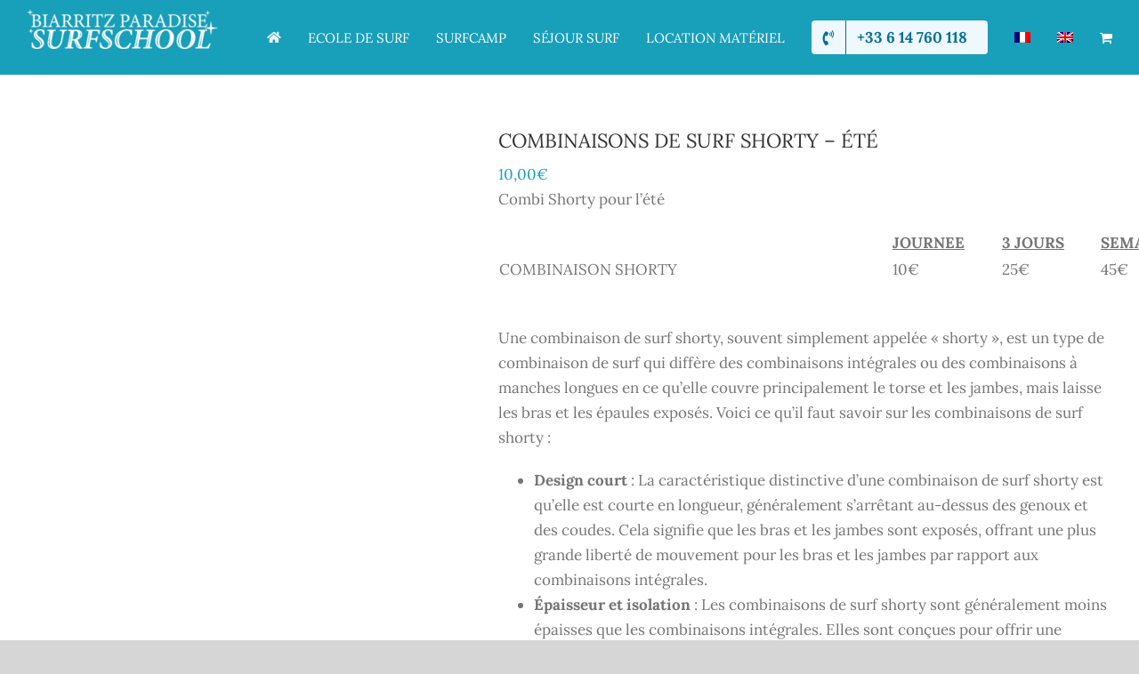

--- FILE ---
content_type: text/html; charset=UTF-8
request_url: https://biarritzparadisesurfschool.com/produit/combinaisons-de-surf-shorty/
body_size: 57736
content:
<!DOCTYPE html>
<html class="avada-html-layout-wide avada-html-header-position-top" lang="fr-FR" prefix="og: http://ogp.me/ns# fb: http://ogp.me/ns/fb#">
<head><script>if(navigator.userAgent.match(/MSIE|Internet Explorer/i)||navigator.userAgent.match(/Trident\/7\..*?rv:11/i)){var href=document.location.href;if(!href.match(/[?&]nowprocket/)){if(href.indexOf("?")==-1){if(href.indexOf("#")==-1){document.location.href=href+"?nowprocket=1"}else{document.location.href=href.replace("#","?nowprocket=1#")}}else{if(href.indexOf("#")==-1){document.location.href=href+"&nowprocket=1"}else{document.location.href=href.replace("#","&nowprocket=1#")}}}}</script><script>class RocketLazyLoadScripts{constructor(e){this.triggerEvents=e,this.eventOptions={passive:!0},this.userEventListener=this.triggerListener.bind(this),this.delayedScripts={normal:[],async:[],defer:[]},this.allJQueries=[]}_addUserInteractionListener(e){this.triggerEvents.forEach((t=>window.addEventListener(t,e.userEventListener,e.eventOptions)))}_removeUserInteractionListener(e){this.triggerEvents.forEach((t=>window.removeEventListener(t,e.userEventListener,e.eventOptions)))}triggerListener(){this._removeUserInteractionListener(this),"loading"===document.readyState?document.addEventListener("DOMContentLoaded",this._loadEverythingNow.bind(this)):this._loadEverythingNow()}async _loadEverythingNow(){this._delayEventListeners(),this._delayJQueryReady(this),this._handleDocumentWrite(),this._registerAllDelayedScripts(),this._preloadAllScripts(),await this._loadScriptsFromList(this.delayedScripts.normal),await this._loadScriptsFromList(this.delayedScripts.defer),await this._loadScriptsFromList(this.delayedScripts.async),await this._triggerDOMContentLoaded(),await this._triggerWindowLoad(),window.dispatchEvent(new Event("rocket-allScriptsLoaded"))}_registerAllDelayedScripts(){document.querySelectorAll("script[type=rocketlazyloadscript]").forEach((e=>{e.hasAttribute("src")?e.hasAttribute("async")&&!1!==e.async?this.delayedScripts.async.push(e):e.hasAttribute("defer")&&!1!==e.defer||"module"===e.getAttribute("data-rocket-type")?this.delayedScripts.defer.push(e):this.delayedScripts.normal.push(e):this.delayedScripts.normal.push(e)}))}async _transformScript(e){return await this._requestAnimFrame(),new Promise((t=>{const n=document.createElement("script");let i;[...e.attributes].forEach((e=>{let t=e.nodeName;"type"!==t&&("data-rocket-type"===t&&(t="type",i=e.nodeValue),n.setAttribute(t,e.nodeValue))})),e.hasAttribute("src")&&this._isValidScriptType(i)?(n.addEventListener("load",t),n.addEventListener("error",t)):(n.text=e.text,t()),e.parentNode.replaceChild(n,e)}))}_isValidScriptType(e){return!e||""===e||"string"==typeof e&&["text/javascript","text/x-javascript","text/ecmascript","text/jscript","application/javascript","application/x-javascript","application/ecmascript","application/jscript","module"].includes(e.toLowerCase())}async _loadScriptsFromList(e){const t=e.shift();return t?(await this._transformScript(t),this._loadScriptsFromList(e)):Promise.resolve()}_preloadAllScripts(){var e=document.createDocumentFragment();[...this.delayedScripts.normal,...this.delayedScripts.defer,...this.delayedScripts.async].forEach((t=>{const n=t.getAttribute("src");if(n){const t=document.createElement("link");t.href=n,t.rel="preload",t.as="script",e.appendChild(t)}})),document.head.appendChild(e)}_delayEventListeners(){let e={};function t(t,n){!function(t){function n(n){return e[t].eventsToRewrite.indexOf(n)>=0?"rocket-"+n:n}e[t]||(e[t]={originalFunctions:{add:t.addEventListener,remove:t.removeEventListener},eventsToRewrite:[]},t.addEventListener=function(){arguments[0]=n(arguments[0]),e[t].originalFunctions.add.apply(t,arguments)},t.removeEventListener=function(){arguments[0]=n(arguments[0]),e[t].originalFunctions.remove.apply(t,arguments)})}(t),e[t].eventsToRewrite.push(n)}function n(e,t){let n=e[t];Object.defineProperty(e,t,{get:()=>n||function(){},set(i){e["rocket"+t]=n=i}})}t(document,"DOMContentLoaded"),t(window,"DOMContentLoaded"),t(window,"load"),t(window,"pageshow"),t(document,"readystatechange"),n(document,"onreadystatechange"),n(window,"onload"),n(window,"onpageshow")}_delayJQueryReady(e){let t=window.jQuery;Object.defineProperty(window,"jQuery",{get:()=>t,set(n){if(n&&n.fn&&!e.allJQueries.includes(n)){n.fn.ready=n.fn.init.prototype.ready=function(t){e.domReadyFired?t.bind(document)(n):document.addEventListener("rocket-DOMContentLoaded",(()=>t.bind(document)(n)))};const t=n.fn.on;n.fn.on=n.fn.init.prototype.on=function(){if(this[0]===window){function e(e){return e.split(" ").map((e=>"load"===e||0===e.indexOf("load.")?"rocket-jquery-load":e)).join(" ")}"string"==typeof arguments[0]||arguments[0]instanceof String?arguments[0]=e(arguments[0]):"object"==typeof arguments[0]&&Object.keys(arguments[0]).forEach((t=>{delete Object.assign(arguments[0],{[e(t)]:arguments[0][t]})[t]}))}return t.apply(this,arguments),this},e.allJQueries.push(n)}t=n}})}async _triggerDOMContentLoaded(){this.domReadyFired=!0,await this._requestAnimFrame(),document.dispatchEvent(new Event("rocket-DOMContentLoaded")),await this._requestAnimFrame(),window.dispatchEvent(new Event("rocket-DOMContentLoaded")),await this._requestAnimFrame(),document.dispatchEvent(new Event("rocket-readystatechange")),await this._requestAnimFrame(),document.rocketonreadystatechange&&document.rocketonreadystatechange()}async _triggerWindowLoad(){await this._requestAnimFrame(),window.dispatchEvent(new Event("rocket-load")),await this._requestAnimFrame(),window.rocketonload&&window.rocketonload(),await this._requestAnimFrame(),this.allJQueries.forEach((e=>e(window).trigger("rocket-jquery-load"))),window.dispatchEvent(new Event("rocket-pageshow")),await this._requestAnimFrame(),window.rocketonpageshow&&window.rocketonpageshow()}_handleDocumentWrite(){const e=new Map;document.write=document.writeln=function(t){const n=document.currentScript;n||console.error("WPRocket unable to document.write this: "+t);const i=document.createRange(),r=n.parentElement;let a=e.get(n);void 0===a&&(a=n.nextSibling,e.set(n,a));const o=document.createDocumentFragment();i.setStart(o,0),o.appendChild(i.createContextualFragment(t)),r.insertBefore(o,a)}}async _requestAnimFrame(){return new Promise((e=>requestAnimationFrame(e)))}static run(){const e=new RocketLazyLoadScripts(["keydown","mousemove","touchmove","touchstart","touchend","wheel"]);e._addUserInteractionListener(e)}}RocketLazyLoadScripts.run();
</script>
	<meta http-equiv="X-UA-Compatible" content="IE=edge" />
	<meta http-equiv="Content-Type" content="text/html; charset=utf-8"/>
	<meta name="viewport" content="width=device-width, initial-scale=1" />
	<meta name='robots' content='noindex, nofollow' />
	<style>img:is([sizes="auto" i], [sizes^="auto," i]) { contain-intrinsic-size: 3000px 1500px }</style>
	<link rel="alternate" hreflang="fr" href="https://biarritzparadisesurfschool.com/produit/combinaisons-de-surf-shorty/" />
<link rel="alternate" hreflang="en" href="https://biarritzparadisesurfschool.com/produit/wetsuites-summer/?lang=en" />
<link rel="alternate" hreflang="x-default" href="https://biarritzparadisesurfschool.com/produit/combinaisons-de-surf-shorty/" />

	<!-- This site is optimized with the Yoast SEO plugin v23.7 - https://yoast.com/wordpress/plugins/seo/ -->
	<title>COMBINAISONS DE SURF SHORTY - ÉTÉ - Biarritz Paradise Surf School</title><style id="rocket-critical-css">ul{box-sizing:border-box}.entry-content{counter-reset:footnotes}:root{--wp--preset--font-size--normal:16px;--wp--preset--font-size--huge:42px}.screen-reader-text{border:0;clip:rect(1px,1px,1px,1px);clip-path:inset(50%);height:1px;margin:-1px;overflow:hidden;padding:0;position:absolute;width:1px;word-wrap:normal!important}.wpml-ls-flag{display:inline-block}.wpml-ls-flag{display:inline-block}.woocommerce-page.arb-reservations-body-class input{padding-left:6px!important}.clear{clear:both}.wpml-ls-menu-item .wpml-ls-flag{display:inline;vertical-align:baseline}ul .wpml-ls-menu-item a{display:flex;align-items:center}.qlwapp-whatsapp-icon{font-family:"qlwapp-whatsapp"!important;speak:none;font-style:normal;font-weight:normal;font-variant:normal;text-transform:none;line-height:1;-webkit-font-smoothing:antialiased;-moz-osx-font-smoothing:grayscale}.qlwapp-whatsapp-icon:before{content:""}#qlwapp{box-sizing:border-box;font-size:var(--qlwapp-scheme-font-size);font-family:var(--qlwapp-scheme-font-family)}@media (min-width:430px){#qlwapp{width:430px}}#qlwapp *{box-sizing:border-box}#qlwapp.qlwapp-bottom-right{position:fixed;z-index:9999999}#qlwapp.qlwapp-bottom-right{left:auto;right:0}#qlwapp.qlwapp-bottom-right.qlwapp-button .qlwapp-toggle{margin-right:20px}#qlwapp.qlwapp-bottom-right{top:auto;bottom:0}#qlwapp.qlwapp-rounded.qlwapp-button .qlwapp-toggle{border-radius:50px}#qlwapp .qlwapp-container{display:flex;flex-direction:column}#qlwapp .qlwapp-close{font-family:"Source Serif Pro";display:block;opacity:.8;font-style:unset;font-size:24px;font-weight:bold;width:24px;height:24px;text-align:center;line-height:24px;z-index:1}#qlwapp .qlwapp-toggle{display:inline-flex;align-items:center;justify-content:center;margin-left:auto;margin-right:auto}#qlwapp .qlwapp-toggle{box-shadow:0 1px 6px 0 rgba(0,0,0,.06),0 2px 32px 0 rgba(0,0,0,.16);margin-top:24px;margin-bottom:24px;position:relative;text-decoration:none}#qlwapp .qlwapp-toggle{outline:none;text-decoration:none}#qlwapp.qlwapp-button .qlwapp-toggle{height:40px;white-space:nowrap;padding:12px 24px}#qlwapp.qlwapp-button .qlwapp-toggle .qlwapp-icon{margin:0 12px 0 0}#qlwapp.qlwapp-button .qlwapp-toggle .qlwapp-close{display:none}#qlwapp .qlwapp-toggle{background-color:var(--qlwapp-scheme-brand, #25d366)}#qlwapp .qlwapp-close,#qlwapp .qlwapp-toggle{color:var(--qlwapp-scheme-text, #ffffff)}#qlwapp{animation-duration:1.5s;animation-timing-function:ease-in;animation-name:var(--qlwapp-button-animation-name, "none");animation-delay:var(--qlwapp-button-animation-delay, 0);animation-iteration-count:1;transform-origin:center;display:none}input[type=number]::-webkit-inner-spin-button{opacity:1}.screen-reader-text{clip:rect(1px,1px,1px,1px);word-wrap:normal!important;border:0;-webkit-clip-path:inset(50%);clip-path:inset(50%);height:1px;margin:-1px;overflow:hidden;overflow-wrap:normal!important;padding:0;position:absolute!important;width:1px}:root{--drawer-width:480px;--neg-drawer-width:calc(var(--drawer-width)*-1)}:root{--button_padding:11px 23px}[class^=awb-icon-]{font-family:awb-icons!important;speak:never;font-style:normal;font-weight:400;font-variant:normal;text-transform:none;line-height:1;-webkit-font-smoothing:antialiased;-moz-osx-font-smoothing:grayscale}.awb-icon-spinner:before{content:"\f110"}ul.products{display:flex;flex-wrap:wrap;list-style:none;margin-top:calc((var(--woocommerce_archive_grid_column_spacing))/ -2);margin-right:calc((var(--woocommerce_archive_grid_column_spacing))/ -2);margin-left:calc((var(--woocommerce_archive_grid_column_spacing))/ -2);margin-bottom:0;padding:0}ul.products .product{padding:calc((var(--woocommerce_archive_grid_column_spacing))/ 2)}.products .fusion-product-wrapper{position:relative;border:1px solid #efefef;border-bottom-width:2px}.products-4>li{width:25%}.related.products{margin-top:60px}.product{position:relative}.product .avada-product-images-global{margin-right:30px}.product .avada-product-images-global .woocommerce-product-gallery{float:left}.product .summary.entry-summary{margin-left:530px}.product .entry-summary .summary-container{float:left;width:100%}.product .product-buttons{padding-top:15px}.product .product-buttons .fusion-content-sep{margin-top:14px;margin-bottom:15px}.product-buttons a{display:block;position:relative;box-sizing:border-box;padding-left:16px;width:auto;max-width:49%;line-height:inherit;font-size:12px;text-shadow:none}.product-buttons a:first-child{float:left}.product-buttons a:nth-of-type(2){float:right!important}.product-buttons a:before{position:absolute;margin-left:-16px;font-family:awb-icons;color:inherit}.product-buttons .add_to_cart_button:before,.product-buttons .product_type_simple:before{content:"\f07a"}.product-buttons .show_details_button:before{content:"\e623"}.product-buttons .button{text-align:left}.product-images{position:relative}.product-images{display:block;text-align:center;position:relative}.product-title{margin-top:0;margin-bottom:0;font-weight:400}#main .product .product_title{margin:0}.cart-loading{display:none;z-index:100;position:absolute;top:50%;left:0;right:0;transform:translateY(-50%);text-align:center}.cart-loading .awb-icon-spinner{animation:mask 3s infinite alternate;display:inline-block;line-height:70px}.cart-loading i{display:inline-block;height:70px;width:70px;line-height:70px;border-radius:50%;background-clip:padding-box;background-color:rgba(0,0,0,.8);font-size:25px;color:#fff}.star-rating{display:inline-block;overflow:hidden;position:relative;height:1em;line-height:1em;font-size:1em;width:5.1em}.star-rating:before{float:left;top:0;left:0;position:absolute;letter-spacing:.1em}.fusion-body .fusion-wrapper .star-rating{font-family:awb-icons}.fusion-body .fusion-wrapper .star-rating:before{content:"\f006\f006\f006\f006\f006"}.product-details-container{min-height:50px}.product-details-container .fusion-price-rating{display:flex;justify-content:space-between;align-items:center;flex-wrap:wrap}.product-details-container .fusion-price-rating .price{order:0;margin-top:0}.product .price{margin:5px 0 0}.product .product-border{z-index:auto;clear:none;height:4px;border-top:1px solid #e7e6e6;border-bottom:1px solid #e7e6e6;margin-top:20px;margin-bottom:20px;box-sizing:content-box}.products li .fusion-product-wrapper{background-color:var(--timeline_bg_color)}.product-buttons,.product-buttons-container,.products li .fusion-product-wrapper{border-color:var(--timeline_color)}.product-grid-view .fusion-product-content,.related.products .fusion-product-content{padding-top:var(--woocommerce_product_box_content_padding-top);padding-right:var(--woocommerce_product_box_content_padding-right);padding-bottom:var(--woocommerce_product_box_content_padding-bottom);padding-left:var(--woocommerce_product_box_content_padding-left)}.product .product-buttons .fusion-content-sep{margin-bottom:var(--woocommerce_product_box_content_padding-bottom)}.product-buttons a{font-size:var(--woo_icon_font_size)}.product-buttons a{padding-left:calc(var(--woo_icon_font_size) + 2px)}.product-buttons a:before{margin-left:calc(-2px - var(--woo_icon_font_size))}.fusion-woocommerce-quick-view-overlay{display:none;z-index:999998;position:fixed;top:0;right:0;bottom:0;left:0;background-color:rgba(0,0,0,.7)}.fusion-woocommerce-quick-view-container{display:none;z-index:999999;overflow:hidden;position:fixed;border-radius:5px;background-color:#fff}.fusion-woocommerce-quick-view-container .fusion-wqv-close{display:none;z-index:1;position:absolute;top:20px;right:20px}.fusion-woocommerce-quick-view-container .fusion-wqv-close button{opacity:.2;margin:-4px 2px 0 2px;padding:0;background:0 0;border:none;font-size:30px;line-height:30px;color:#000;font-weight:700}.fusion-woocommerce-quick-view-container .fusion-wqv-content{display:none;height:100%}.fusion-woocommerce-quick-view-container .fusion-wqv-preview-image{z-index:1000;position:absolute;width:100%}.fusion-woocommerce-quick-view-container .fusion-wqv-content>.product{display:flex;height:100%}.fusion-woocommerce-quick-view-container .product .woocommerce-product-gallery{width:calc(100% - 500px)}.fusion-woocommerce-quick-view-container .product .summary.entry-summary{overflow-y:auto;opacity:0;padding:25px}.fusion-body .fusion-woocommerce-quick-view-container .product .summary.entry-summary{margin:0}.fusion-woocommerce-quick-view-container .fusion-wqv-loader{display:flex;flex-flow:column;align-items:center;opacity:0;position:absolute;top:50%;left:calc(100% - 250px);transform:translate(-50%,-50%);height:auto}.fusion-woocommerce-quick-view-container .fusion-wqv-loader .entry-title{margin:0;text-align:center}.fusion-body #main .fusion-woocommerce-quick-view-container .fusion-wqv-loader .entry-title{font-size:1.5em}.fusion-woocommerce-quick-view-container .fusion-wqv-loader .fusion-price-rating{display:flex;flex-direction:column;align-items:center;margin:.2em 0 1em 0}.fusion-woocommerce-quick-view-container .fusion-wqv-loader .fusion-price-rating .price{margin:0}.fusion-woocommerce-quick-view-container .fusion-wqv-loader .star-rating{order:2}.fusion-woocommerce-quick-view-container .fusion-wqv-loader .fusion-slider-loading{position:static;margin:0;width:5em;height:5em}.avada-single-product-gallery-wrapper{position:relative;min-width:0}.woocommerce-product-gallery{position:relative}.avada-product-images-global{float:left}.avada-product-images-thumbnails-bottom .avada-product-gallery{flex-wrap:wrap}.avada-product-gallery{display:flex}.avada-product-gallery .avada-product-gallery-lightbox-trigger{position:absolute;top:0;right:0;bottom:0;left:0;width:100%;height:100%}.woocommerce #review_form input[type=text]{width:100%}#review_form_wrapper{margin-top:50px}#reviews #reply-title{margin-top:0}.comment-respond .comment-reply-title{margin-top:0;padding-top:1em}.comment-form-rating label{display:none}#reviews .comment-form-comment label{display:block;margin-bottom:4px}#reviews input#submit{border:0;font-size:13px;font-weight:700}.woocommerce-tabs{clear:both}.woocommerce-tabs{overflow:hidden;padding-top:60px}.woocommerce-tabs>.tabs{list-style:none;padding:0;margin:0;width:220px;float:left}.woocommerce-tabs .tabs li a{display:block;padding:10px 0;border-bottom:1px solid #e7e6e6}.woocommerce-tabs .panel{border:1px solid #e7e6e6;margin-left:240px}.woocommerce-tabs .panel{padding:40px}.woocommerce input[type=number]{-moz-appearance:textfield}.woocommerce input[type=number].qty::-webkit-inner-spin-button,.woocommerce input[type=number].qty::-webkit-outer-spin-button{-webkit-appearance:none;margin:0}.woocommerce button.button{text-transform:uppercase;text-align:center;margin:0}.woocommerce .single_add_to_cart_button,.woocommerce button.button{margin-top:-1px}.woocommerce .woocommerce-container{width:100%}.product .entry-summary .price{display:inline-block;margin-top:10px}.entry-summary .summary-container .avada-availability{display:none}.product-type-simple .entry-summary .summary-container .avada-availability{display:inline-block;margin:0 5px}.woocommerce .single_add_to_cart_button,.woocommerce button.button{font-weight:700}.fusion-body .quantity{border-radius:var(--form_border_radius)}.fusion-body .quantity,.fusion-body .quantity .qty{border-width:var(--form_border_width-top) var(--form_border_width-right) var(--form_border_width-bottom) var(--form_border_width-left)}.single-product .avada-product-images-global .woocommerce-product-gallery{width:var(--woocommerce_single_gallery_size)}#main .product .product_title{color:var(--link_color)}@keyframes mask{25%{transform:rotate(270deg)}50%{transform:rotate(90deg)}75%{transform:rotate(360deg)}100%{transform:rotate(180deg)}}.summary .cart{display:flex;align-items:center;flex-wrap:wrap}form.cart{margin-bottom:25px;margin-top:25px}.product .summary .cart .quantity{float:left;margin:20px 20px 20px 0}.product_meta{padding-top:20px}.product_meta>span{display:block}*{box-sizing:border-box}input[type=email],input[type=number],input[type=search],input[type=submit],input[type=text],textarea{-webkit-appearance:none;-webkit-border-radius:0}input[type=search]::-webkit-search-decoration{-webkit-appearance:none}body{margin:0;min-width:320px;-webkit-text-size-adjust:100%;overflow-x:hidden;overflow-y:scroll;color:var(--body_typography-color);font-size:var(--body_typography-font-size,16px);font-family:var(--body_typography-font-family,inherit)}#boxed-wrapper{overflow-x:hidden;overflow-x:clip}#wrapper{overflow:visible}img{border-style:none;vertical-align:top;max-width:100%;height:auto}a{text-decoration:none}input,select,textarea{font-family:var(--body_typography-font-family,inherit);vertical-align:middle;color:var(--body_typography-color)}select{border-style:solid}form{margin:0;padding:0;border-style:none}#main{padding:55px 10px 45px;clear:both}h2{color:#333;margin:0 0 20px}h2.entry-title{margin-top:0;margin-bottom:28px}h1.entry-title{margin-top:0;margin-bottom:28px}#content{width:71.1702128%;float:left;min-height:1px}#respond{margin-top:40px}.comment-form input{border:1px solid #d2d2d2;min-width:28%;font-size:13px;color:#747474;padding-left:15px;padding-right:15px;float:left}.comment-form input,.s{float:none}.comment-form-comment textarea{border:1px solid #d2d2d2;width:100%;height:150px;font-size:13px;color:#747474;padding:12px 15px}.comment-form .comment-form-cookies-consent{margin-top:20px}.comment-form .comment-form-cookies-consent input{min-width:auto}.comment-form .form-submit{margin-top:20px;margin-bottom:0}.input-text,input[type=email],input[type=number],input[type=text]{border:1px solid #d2d2d2;font-size:13px;color:#747474;padding:8px 15px;width:100%;box-sizing:border-box}.post-content p{margin:0 0 20px}.comment-form input[type=submit]{font-weight:700}.product-buttons a{line-height:1.5}.layout-wide-mode #wrapper{width:100%;max-width:none}#sliders-container{position:relative}.searchform .fusion-search-form-content{display:flex;align-items:center;overflow:hidden;width:100%}.searchform .fusion-search-form-content .fusion-search-field{flex-grow:1}.searchform .fusion-search-form-content .fusion-search-field input{background-color:#fff;border:1px solid #d2d2d2;color:#747474;font-size:13px;padding:8px 15px;height:33px;width:100%;box-sizing:border-box;margin:0;outline:0}.searchform .fusion-search-form-content .fusion-search-button input[type=submit]{background:#000;border:none;border-radius:0;color:#fff;font-size:1em;height:33px;line-height:33px;margin:0;padding:0;width:33px;text-indent:0;font-family:awb-icons;font-weight:400;text-shadow:none;-webkit-font-smoothing:antialiased}.fusion-search-form-clean .searchform:not(.fusion-search-form-classic) .fusion-search-form-content{position:relative}.fusion-search-form-clean .searchform:not(.fusion-search-form-classic) .fusion-search-button{position:absolute}.fusion-search-form-clean .searchform:not(.fusion-search-form-classic) .fusion-search-button input[type=submit]{background-color:transparent;color:#aaa9a9}.fusion-main-menu-search-overlay .fusion-main-menu>.fusion-menu{display:flex;flex-wrap:wrap}.fusion-main-menu-search-overlay .fusion-main-menu>.fusion-overlay-search{display:flex;visibility:hidden;align-items:center;opacity:0;position:absolute;top:50%;left:50%;transform:translate(-50%,-150%);width:100%}.fusion-main-menu-search-overlay .fusion-main-menu>.fusion-overlay-search .fusion-search-form{flex-grow:2}.fusion-main-menu-search-overlay .fusion-main-menu>.fusion-overlay-search .fusion-close-search{overflow:hidden;position:relative;display:inline-block}.fusion-main-menu-search-overlay .fusion-main-menu>.fusion-overlay-search .fusion-close-search:after,.fusion-main-menu-search-overlay .fusion-main-menu>.fusion-overlay-search .fusion-close-search:before{content:"";position:absolute;top:50%;left:0;height:2px;width:100%;margin-top:-1px}.fusion-main-menu-search-overlay .fusion-main-menu>.fusion-overlay-search .fusion-close-search:before{transform:rotate(45deg)}.fusion-main-menu-search-overlay .fusion-main-menu>.fusion-overlay-search .fusion-close-search:after{transform:rotate(-45deg)}.fusion-overlay-search{position:absolute;opacity:0}.fusion-row{margin:0 auto}.fusion-row:after,.fusion-row:before{content:" ";display:table}.fusion-row:after{clear:both}strong{font-weight:bolder}.screen-reader-text{border:0;clip:rect(1px,1px,1px,1px);-webkit-clip-path:inset(50%);clip-path:inset(50%);height:1px;margin:-1px;overflow:hidden;padding:0;position:absolute!important;width:1px;word-wrap:normal!important}.fusion-slider-loading{position:absolute;top:50%;left:50%;margin:-3em 0 0 -3em;color:transparent;font-size:10px;border-top:.5em solid rgba(0,0,0,.2);border-right:.5em solid rgba(0,0,0,.2);border-bottom:.5em solid #333;border-left:.5em solid rgba(0,0,0,.2);animation:fusion-rotate .8s infinite linear}.fusion-slider-loading,.fusion-slider-loading:after{width:6em;height:6em;border-radius:50%;background-clip:padding-box}@keyframes fusion-rotate{0%{transform:rotate(0)}100%{transform:rotate(360deg)}}.post-content p{margin-top:0;margin-bottom:20px}.fusion-body .quantity{display:flex;align-items:center;justify-content:space-around;border:1px solid;overflow:hidden}.fusion-body .quantity .qty{float:left;border:0;margin:0;padding:0;text-align:center;vertical-align:middle;border-radius:0;-webkit-appearance:none;-moz-appearance:textfield}.fusion-body .quantity .qty{background:0 0;border-left:1px solid;border-right:1px solid}.fusion-page-load-link{display:none}.fusion-disable-outline input,.fusion-disable-outline select,.fusion-disable-outline textarea{outline:0}.fusion-content-sep{margin-top:20px;height:6px;border-top:1px solid #eaeaea;border-bottom:1px solid #eaeaea}.crossfade-images{white-space:nowrap;display:flex;align-items:center}.crossfade-images img{position:relative;z-index:50;min-width:100%;vertical-align:middle}.crossfade-images .hover-image{position:absolute;left:0;right:0;margin:0 auto;opacity:0}html:not(.avada-html-layout-boxed):not(.avada-html-layout-framed),html:not(.avada-html-layout-boxed):not(.avada-html-layout-framed) body{background-color:var(--bg_color);background-blend-mode:var(--bg-color-overlay)}body{background-image:var(--bg_image);background-repeat:var(--bg_repeat)}#main,.layout-wide-mode #main,.layout-wide-mode #wrapper,body,html{background-color:var(--content_bg_color)}#main{background-image:var(--content_bg_image);background-repeat:var(--content_bg_repeat)}.price>.amount,.star-rating:before{color:var(--primary_color)}#toTop{background-color:#333;border-radius:4px 4px 0 0;bottom:0;height:35px;position:fixed;text-align:center;width:48px;opacity:0;z-index:100000;line-height:1}#toTop:before{line-height:35px;content:"\f106";-webkit-font-smoothing:antialiased;font-family:awb-icons;font-size:22px;color:#fff}.to-top-container #toTop{border-radius:var(--totop_border_radius) var(--totop_border_radius) 0 0}.to-top-floating #toTop{bottom:30px;height:44px;width:44px;border-radius:var(--totop_border_radius) var(--totop_border_radius) var(--totop_border_radius) var(--totop_border_radius)}.to-top-floating #toTop:before{line-height:42px}.to-top-right #toTop{right:75px}.fusion-header-wrapper{position:relative;z-index:10011}.fusion-header-sticky-height{display:none}.fusion-header{padding-left:30px;padding-right:30px;-webkit-backface-visibility:hidden;backface-visibility:hidden}.fusion-logo{display:block;float:left;max-width:100%}.fusion-logo:after,.fusion-logo:before{content:" ";display:table}.fusion-logo:after{clear:both}.fusion-logo a{display:block;max-width:100%}.fusion-logo img{width:auto}.fusion-main-menu{float:right;position:relative;z-index:200;overflow:hidden}.fusion-main-menu>ul>li{padding-right:45px}.fusion-main-menu>ul>li:last-child{padding-right:0}.fusion-main-menu>ul>li>a{display:flex;align-items:center;line-height:1;-webkit-font-smoothing:subpixel-antialiased}.fusion-main-menu>ul>li>a>.fusion-megamenu-icon{width:auto}.fusion-main-menu>ul>li>a.fusion-flex-link{text-align:center;box-sizing:border-box}.fusion-main-menu>ul>.fusion-menu-item-button>a{border-color:transparent}.fusion-main-menu ul{list-style:none;margin:0;padding:0}.fusion-main-menu ul a{display:block;box-sizing:content-box}.fusion-main-menu li{float:left;margin:0;padding:0;position:relative}.fusion-main-menu .fusion-main-menu-cart:not(.menu-item-type-custom)>a{font-family:awb-icons}.fusion-main-menu .fusion-main-menu-cart:not(.menu-item-type-custom)>a:after{border-radius:50% 50% 50% 50%;content:"\f07a"}.fusion-megamenu-wrapper{margin:0 auto;padding:0 15px;visibility:hidden;opacity:0;position:absolute;left:0;z-index:10}.fusion-megamenu-wrapper .fusion-megamenu-submenu{display:block;float:none;padding:29px 0;border-right:1px solid transparent;background-size:cover}.fusion-megamenu-wrapper .fusion-megamenu-submenu:last-child{border-right:none}.fusion-megamenu-holder{padding:0;margin:0;border-top:3px solid transparent;background-size:cover}.fusion-megamenu-holder:after,.fusion-megamenu-holder:before{content:" ";display:table}.fusion-megamenu-holder:after{clear:both}.fusion-megamenu{display:flex}.fusion-megamenu:after,.fusion-megamenu:before{content:" ";display:table}.fusion-megamenu:after{clear:both}.fusion-megamenu-icon{display:inline-block;width:26px}.fusion-megamenu-widgets-container{display:block;padding:0 34px;margin-bottom:10px}.fusion-megamenu-widgets-container .textwidget a:not(.fb-icon-element){display:inline}.fusion-sticky-menu-1 .fusion-sticky-menu{display:none}.fusion-sticky-logo-1.fusion-header-v1 .fusion-sticky-logo{display:none}.fusion-mobile-nav-holder{display:none;clear:both;color:#333}.fusion-mobile-menu-search{display:none;margin-top:15px}body:not(.fusion-header-layout-v6) .fusion-header{-webkit-transform:translate3d(0,0,0);-moz-transform:none}.fusion-top-header.menu-text-align-center .fusion-main-menu>ul>li>a{justify-content:center}.fusion-body .fusion-main-menu .fusion-main-menu-icon{border-color:transparent}body.fusion-top-header:not(.avada-sticky-shrinkage) .fusion-header-wrapper .fusion-main-menu>ul>li>a.fusion-flex-link{line-height:1!important}.fusion-header-wrapper .fusion-row{padding-left:var(--header_padding-left);padding-right:var(--header_padding-right)}.fusion-header .fusion-row{padding-top:var(--header_padding-top);padding-bottom:var(--header_padding-bottom)}.fusion-top-header .fusion-header{background-color:var(--header_bg_color)}.fusion-header-wrapper .fusion-row{max-width:var(--site_width)}html:not(.avada-has-site-width-percent) #main{padding-left:30px;padding-right:30px}.fusion-header .fusion-logo{margin:var(--logo_margin-top) var(--logo_margin-right) var(--logo_margin-bottom) var(--logo_margin-left)}.fusion-main-menu>ul>li{padding-right:var(--nav_padding)}.fusion-main-menu>ul>li>a{border-color:transparent}.fusion-main-menu>ul>li>a>.fusion-megamenu-icon{font-size:var(--menu_icon_size);color:var(--menu_icon_color)}.avada-menu-icon-position-left .fusion-main-menu>ul>li>a>.fusion-megamenu-icon{padding-right:.5em}.fusion-main-menu .fusion-main-menu-icon:after{color:var(--nav_typography-color)}.fusion-main-menu .fusion-main-menu-cart{font-size:var(--nav_dropdown_font_size)}body:not(.fusion-header-layout-v6) .fusion-main-menu>ul>li>a{height:var(--nav_height)}.avada-has-megamenu-shadow .fusion-megamenu-holder{box-shadow:1px 1px 30px rgba(0,0,0,.06)}.fusion-megamenu-holder{border-top-width:var(--dropdown_menu_top_border_size);border-color:var(--menu_hover_first_color);background-color:var(--menu_sub_bg_color)}.fusion-body .fusion-megamenu-wrapper .fusion-megamenu-holder .fusion-megamenu .fusion-megamenu-submenu{border-color:var(--menu_sub_sep_color)}.fusion-main-menu>ul>li>a{font-family:var(--nav_typography-font-family);font-weight:var(--nav_typography-font-weight);font-size:var(--nav_typography-font-size);letter-spacing:var(--nav_typography-letter-spacing);text-transform:var(--nav_typography-text-transform);font-style:var(--nav_typography-font-style,normal)}.fusion-main-menu>ul>li>a{color:var(--nav_typography-color)}.fusion-megamenu-widgets-container{font-family:var(--body_typography-font-family);font-weight:var(--body_typography-font-weight);color:var(--menu_sub_color);font-size:var(--nav_dropdown_font_size)}.input-text:not(textarea),.searchform .fusion-search-form-content .fusion-search-button input[type=submit],.searchform .fusion-search-form-content .fusion-search-field input,input.s,input[type=email],input[type=number],input[type=text],select{height:var(--form_input_height);padding-top:0;padding-bottom:0}.searchform .fusion-search-form-content .fusion-search-button input[type=submit]{width:var(--form_input_height)}.searchform .fusion-search-form-content .fusion-search-button input[type=submit]{line-height:var(--form_input_height)}.comment-form-comment textarea,.input-text,input.s,input[type=email],input[type=number],input[type=text],select,textarea{background-color:var(--form_bg_color);font-size:var(--form_text_size);color:var(--form_text_color)}.searchform .fusion-search-form-content .fusion-search-field input{background-color:var(--form_bg_color);font-size:var(--form_text_size)}.fusion-search-form-clean .searchform:not(.fusion-search-form-classic) .fusion-search-form-content .fusion-search-button input[type=submit]{font-size:var(--form_text_size);color:var(--form_text_color)}.searchform .fusion-search-form-content .fusion-search-field input{color:var(--form_text_color)}.comment-form-comment textarea::-moz-placeholder,.input-text::-moz-placeholder,.searchform .s::-moz-placeholder,input::-moz-placeholder{color:var(--form_text_color)}.comment-form-comment textarea::-webkit-input-placeholder,.input-text::-webkit-input-placeholder,.searchform .s::-webkit-input-placeholder,input::-webkit-input-placeholder{color:var(--form_text_color)}.comment-form-comment textarea,.input-text,.searchform .fusion-search-form-content .fusion-search-field input,input.s,input[type=email],input[type=number],input[type=text],select,textarea{border-width:var(--form_border_width-top) var(--form_border_width-right) var(--form_border_width-bottom) var(--form_border_width-left);border-color:var(--form_border_color);border-radius:var(--form_border_radius)}.fusion-body .product .fusion-content-sep{border-color:var(--grid_separator_color)}:root{--adminbar-height:0}#main .fusion-row{max-width:var(--site_width)}html:not(.avada-has-site-width-percent) #main{padding-left:30px;padding-right:30px}#main{padding-left:30px;padding-right:30px;padding-top:var(--main_padding-top);padding-bottom:var(--main_padding-bottom)}.fusion-bottom-frame,.fusion-boxed-shadow,.fusion-sides-frame,.fusion-top-frame{display:none}.layout-wide-mode #wrapper{width:100%;max-width:none}.fusion-main-menu-search-overlay .fusion-overlay-search .fusion-search-spacer{width:calc((var(--form_input_height)) * .4)}.fusion-main-menu-search-overlay .fusion-overlay-search .fusion-close-search{width:var(--form_text_size);height:var(--form_text_size)}.fusion-main-menu-search-overlay .fusion-overlay-search .fusion-close-search:after,.fusion-main-menu-search-overlay .fusion-overlay-search .fusion-close-search:before{background-color:var(--nav_typography-color)}.comment-form input[type="submit"],.fusion-megamenu-widgets-container,body{font-family:var(--body_typography-font-family);font-weight:var(--body_typography-font-weight);letter-spacing:var(--body_typography-letter-spacing);font-style:var(--body_typography-font-style,normal)}body{font-size:var(--body_typography-font-size)}.comment-form input[type="submit"],.fusion-megamenu-widgets-container,body{line-height:var(--body_typography-line-height)}.fusion-body .quantity,.fusion-body .quantity .qty,body{color:var(--body_typography-color)}body a,body a:after,body a:before{color:var(--link_color)}h1{font-family:var(--h1_typography-font-family);font-weight:var(--h1_typography-font-weight);line-height:var(--h1_typography-line-height);letter-spacing:var(--h1_typography-letter-spacing);text-transform:var(--h1_typography-text-transform);font-style:var(--h1_typography-font-style,normal)}h1{font-size:var(--h1_typography-font-size)}h1{color:var(--h1_typography-color)}h1{margin-top:var(--h1_typography-margin-top);margin-bottom:var(--h1_typography-margin-bottom)}#main h2,h2{font-family:var(--h2_typography-font-family);font-weight:var(--h2_typography-font-weight);line-height:var(--h2_typography-line-height);letter-spacing:var(--h2_typography-letter-spacing);text-transform:var(--h2_typography-text-transform);font-style:var(--h2_typography-font-style,normal)}h2,h2.entry-title{font-size:var(--h2_typography-font-size)}.woocommerce h2,.woocommerce-tabs h2,h2{color:var(--h2_typography-color)}h2{margin-top:var(--h2_typography-margin-top);margin-bottom:var(--h2_typography-margin-bottom)}.post-content h3,.related.products h3,.woocommerce-container .product-title,h3{font-family:var(--h3_typography-font-family);font-weight:var(--h3_typography-font-weight);line-height:var(--h3_typography-line-height);letter-spacing:var(--h3_typography-letter-spacing);text-transform:var(--h3_typography-text-transform);font-style:var(--h3_typography-font-style,normal)}.post-content h3,.woocommerce-container .product-title,h3{font-size:var(--h3_typography-font-size)}.post-content h3,.related.products h3,.woocommerce-container .product-title,h3{color:var(--h3_typography-color)}h3{margin-top:var(--h3_typography-margin-top);margin-bottom:var(--h3_typography-margin-bottom)}#main .fusion-woocommerce-quick-view-container .product_title,.single-product #main .product h1.product_title,.single-product #main .product h2.product_title{font-family:var(--post_title_typography-font-family);font-weight:var(--post_title_typography-font-weight);line-height:var(--post_title_typography-line-height);letter-spacing:var(--post_title_typography-letter-spacing);text-transform:var(--post_title_typography-text-transform);font-style:var(--post_title_typography-font-style,normal)}#main .fusion-woocommerce-quick-view-container .product_title,.single-product #main .product h1.product_title,.single-product #main .product h2.product_title{font-size:var(--post_title_typography-font-size)}#tab-reviews #reviews #comments>h2{font-family:var(--post_titles_extras_typography-font-family);font-weight:var(--post_titles_extras_typography-font-weight);line-height:var(--post_titles_extras_typography-line-height);letter-spacing:var(--post_titles_extras_typography-letter-spacing);text-transform:var(--post_titles_extras_typography-text-transform);font-style:var(--post_titles_extras_typography-font-style,normal)}#tab-reviews #reviews #comments>h2{font-size:var(--post_titles_extras_typography-font-size)}#tab-reviews #reviews #comments>h2{color:var(--post_titles_extras_typography-color)}.fusion-search-form-clean .searchform:not(.fusion-search-form-classic) .fusion-search-form-content .fusion-search-field input{padding-left:var(--form_input_height)}.fusion-menu-item-button .menu-text{border-color:var(--button_border_color)}.fusion-main-menu .wpml-ls-item .menu-text,.fusion-main-menu .wpml-ls-item>a{display:flex;align-items:center}.ltr .product .summary.entry-summary{margin-left:calc(500px + 30px)}.product .product-border{border-color:var(--title_border_color)}.product-images .crossfade-images{background:var(--title_border_color)}.fusion-body .quantity{border-color:var(--sep_color)}.fusion-body .quantity .qty,.fusion-body .woocommerce-tabs .tabs li a,.panel.entry-content{border-color:var(--sep_color)}:root{--awb-color1:rgba(255,255,255,1);--awb-color1-h:0;--awb-color1-s:0%;--awb-color1-l:100%;--awb-color1-a:100%;--awb-color2:rgba(246,246,246,1);--awb-color2-h:0;--awb-color2-s:0%;--awb-color2-l:96%;--awb-color2-a:100%;--awb-color3:rgba(226,226,226,1);--awb-color3-h:0;--awb-color3-s:0%;--awb-color3-l:89%;--awb-color3-a:100%;--awb-color4:rgba(24,159,185,1);--awb-color4-h:190;--awb-color4-s:77%;--awb-color4-l:41%;--awb-color4-a:100%;--awb-color5:rgba(10,150,149,1);--awb-color5-h:180;--awb-color5-s:88%;--awb-color5-l:31%;--awb-color5-a:100%;--awb-color6:rgba(116,116,116,1);--awb-color6-h:0;--awb-color6-s:0%;--awb-color6-l:45%;--awb-color6-a:100%;--awb-color7:rgba(51,51,51,1);--awb-color7-h:0;--awb-color7-s:0%;--awb-color7-l:20%;--awb-color7-a:100%;--awb-color8:rgba(33,41,52,1);--awb-color8-h:215;--awb-color8-s:22%;--awb-color8-l:17%;--awb-color8-a:100%;--awb-custom10:rgba(101,188,123,1);--awb-custom10-h:135;--awb-custom10-s:39%;--awb-custom10-l:57%;--awb-custom10-a:100%;--awb-custom11:rgba(74,78,87,1);--awb-custom11-h:222;--awb-custom11-s:8%;--awb-custom11-l:32%;--awb-custom11-a:100%;--awb-custom12:rgba(7,46,45,1);--awb-custom12-h:178;--awb-custom12-s:74%;--awb-custom12-l:10%;--awb-custom12-a:100%;--awb-custom13:rgba(224,222,222,1);--awb-custom13-h:0;--awb-custom13-s:3%;--awb-custom13-l:87%;--awb-custom13-a:100%;--awb-custom14:rgba(24,44,69,1);--awb-custom14-h:213;--awb-custom14-s:48%;--awb-custom14-l:18%;--awb-custom14-a:100%;--awb-custom15:rgba(0,112,149,1);--awb-custom15-h:195;--awb-custom15-s:100%;--awb-custom15-l:29%;--awb-custom15-a:100%;--awb-custom16:rgba(242,243,245,0.7);--awb-custom16-h:220;--awb-custom16-s:13%;--awb-custom16-l:95%;--awb-custom16-a:70%;--awb-custom17:rgba(0,0,0,1);--awb-custom17-h:0;--awb-custom17-s:0%;--awb-custom17-l:0%;--awb-custom17-a:100%;--awb-custom18:rgba(242,243,245,1);--awb-custom18-h:220;--awb-custom18-s:13%;--awb-custom18-l:95%;--awb-custom18-a:100%;--awb-typography1-font-family:Inter, Arial, Helvetica, sans-serif;--awb-typography1-font-size:46px;--awb-typography1-font-weight:600;--awb-typography1-font-style:normal;--awb-typography1-line-height:1.2;--awb-typography1-letter-spacing:-0.015em;--awb-typography1-text-transform:none;--awb-typography2-font-family:Inter, Arial, Helvetica, sans-serif;--awb-typography2-font-size:24px;--awb-typography2-font-weight:600;--awb-typography2-font-style:normal;--awb-typography2-line-height:1.1;--awb-typography2-letter-spacing:0px;--awb-typography2-text-transform:none;--awb-typography3-font-family:Inter, Arial, Helvetica, sans-serif;--awb-typography3-font-size:16px;--awb-typography3-font-weight:500;--awb-typography3-font-style:normal;--awb-typography3-line-height:1.2;--awb-typography3-letter-spacing:0.015em;--awb-typography3-text-transform:none;--awb-typography4-font-family:Inter, Arial, Helvetica, sans-serif;--awb-typography4-font-size:16px;--awb-typography4-font-weight:400;--awb-typography4-font-style:normal;--awb-typography4-line-height:1.72;--awb-typography4-letter-spacing:0.015em;--awb-typography4-text-transform:none;--awb-typography5-font-family:Inter, Arial, Helvetica, sans-serif;--awb-typography5-font-size:13px;--awb-typography5-font-weight:400;--awb-typography5-font-style:normal;--awb-typography5-line-height:1.72;--awb-typography5-letter-spacing:0.015em;--awb-typography5-text-transform:none;--site_width:1400px;--site_width-int:1400;--margin_offset-top:0px;--margin_offset-bottom:0px;--margin_offset-top-no-percent:0px;--margin_offset-bottom-no-percent:0px;--main_padding-top:60px;--main_padding-top-or-55px:60px;--main_padding-bottom:60px;--hundredp_padding:10px;--hundredp_padding-fallback_to_zero:10px;--hundredp_padding-fallback_to_zero_px:10px;--hundredp_padding-hundred_percent_negative_margin:-10px;--sidebar_width:24%;--sidebar_gutter:6%;--sidebar_2_1_width:20%;--sidebar_2_2_width:20%;--dual_sidebar_gutter:4%;--grid_main_break_point:1000;--side_header_break_point:800;--content_break_point:900;--typography_sensitivity:0.55;--typography_factor:1.50;--primary_color:#189fb9;--primary_color-85a:rgba(24,159,185,0.85);--primary_color-7a:rgba(24,159,185,0.7);--primary_color-5a:rgba(24,159,185,0.5);--primary_color-35a:rgba(24,159,185,0.35);--primary_color-2a:rgba(24,159,185,0.2);--header_bg_repeat:no-repeat;--side_header_width:280px;--side_header_width-int:280;--header_padding-top:0px;--header_padding-bottom:0px;--header_padding-left:0px;--header_padding-right:0px;--menu_highlight_background:#ffffff;--menu_arrow_size-width:23px;--menu_arrow_size-height:12px;--nav_highlight_border:9px;--nav_padding:30px;--nav_padding-no-zero:30px;--dropdown_menu_top_border_size:3px;--dropdown_menu_width:180px;--mainmenu_dropdown_vertical_padding:7px;--menu_sub_bg_color:#f2efef;--menu_bg_hover_color:#f8f8f8;--menu_sub_sep_color:#e7e4e2;--menu_h45_bg_color:#ffffff;--nav_typography-font-family:Lora, Arial, Helvetica, sans-serif;--nav_typography-font-weight:400;--nav_typography-font-size:15px;--nav_typography-letter-spacing:0px;--nav_typography-color:#ffffff;--nav_typography-color-65a:rgba(255,255,255,0.65);--nav_typography-color-35a:rgba(255,255,255,0.35);--menu_hover_first_color:#ffffff;--menu_hover_first_color-65a:rgba(255,255,255,0.65);--menu_sub_color:#333333;--nav_dropdown_font_size:14px;--flyout_menu_icon_font_size:20px;--flyout_menu_icon_font_size_px:20px;--snav_font_size:12px;--sec_menu_lh:48px;--header_top_menu_sub_color:#747474;--mobile_menu_icons_top_margin:2px;--mobile_menu_nav_height:42px;--mobile_header_bg_color:#0a9695;--mobile_menu_background_color:#067a79;--mobile_menu_hover_color:#067a79;--mobile_menu_border_color:#067a79;--mobile_menu_toggle_color:#ffffff;--mobile_menu_typography-font-family:"Open Sans";--mobile_menu_typography-font-size:14px;--mobile_menu_typography-font-weight:400;--mobile_menu_typography-line-height:42px;--mobile_menu_typography-letter-spacing:0px;--mobile_menu_typography-color:rgba(255,255,255,0.71);--mobile_menu_typography-font-size-30-or-24px:24px;--mobile_menu_typography-font-size-open-submenu:var(--mobile_menu_typography-font-size, 13px);--mobile_menu_font_hover_color:#ffffff;--menu_icon_size:14px;--logo_alignment:center;--logo_background_color:#65bc7b;--slidingbar_width:300px;--slidingbar_width-percent_to_vw:300px;--slidingbar_content_padding-top:60px;--slidingbar_content_padding-bottom:60px;--slidingbar_content_padding-left:30px;--slidingbar_content_padding-right:30px;--slidingbar_bg_color:#189fb9;--slidingbar_divider_color:#ffffff;--slidingbar_link_color:#189fb9;--slidingbar_link_color_hover:#009bba;--footer_divider_color:rgba(255,255,255,0.11);--footer_headings_typography-font-family:"Open Sans";--footer_headings_typography-font-size:14px;--footer_headings_typography-font-weight:600;--footer_headings_typography-line-height:1.5;--footer_headings_typography-letter-spacing:0px;--footer_headings_typography-color:#ffffff;--footer_text_color:#ffffff;--sidebar_bg_color:#ffffff;--bg_image:none;--bg_repeat:no-repeat;--bg_color:#d7d6d6;--bg-color-overlay:normal;--bg_pattern:url("//biarritzparadisesurfschool.com/wp-content/themes/Avada/assets/images/patterns/pattern1.png");--content_bg_color:#ffffff;--content_bg_image:none;--content_bg_repeat:no-repeat;--body_typography-font-family:Lora, Arial, Helvetica, sans-serif;--body_typography-font-size:17px;--base-font-size:17;--body_typography-font-weight:400;--body_typography-line-height:1.7;--body_typography-letter-spacing:0px;--body_typography-color:#747474;--link_color:#333333;--link_color-8a:rgba(51,51,51,0.8);--h1_typography-font-family:Lora, Arial, Helvetica, sans-serif;--h1_typography-font-weight:400;--h1_typography-line-height:1.16;--h1_typography-letter-spacing:0px;--h1_typography-font-size:46px;--h1_typography-color:#333333;--h1_typography-margin-top:0.67em;--h1_typography-margin-bottom:0.67em;--h2_typography-font-family:Lora, Arial, Helvetica, sans-serif;--h2_typography-font-weight:400;--h2_typography-line-height:1;--h2_typography-letter-spacing:0px;--h2_typography-font-size:30px;--h2_typography-color:#189fb9;--h2_typography-margin-top:0em;--h2_typography-margin-bottom:1.1em;--h3_typography-font-family:Lora, Arial, Helvetica, sans-serif;--h3_typography-font-weight:400;--h3_typography-line-height:1.3;--h3_typography-letter-spacing:0px;--h3_typography-font-size:24px;--h3_typography-color:#333333;--h3_typography-margin-top:1em;--h3_typography-margin-bottom:1em;--h4_typography-font-family:Lora, Arial, Helvetica, sans-serif;--h4_typography-font-weight:400;--h4_typography-line-height:1.36;--h4_typography-letter-spacing:0px;--h4_typography-font-size:22px;--h4_typography-color:#333333;--h4_typography-margin-top:1.33em;--h4_typography-margin-bottom:1.33em;--h5_typography-font-family:Lora, Arial, Helvetica, sans-serif;--h5_typography-font-weight:400;--h5_typography-line-height:1.4;--h5_typography-letter-spacing:0px;--h5_typography-font-size:18px;--h5_typography-color:#333333;--h5_typography-margin-top:1.67em;--h5_typography-margin-bottom:1.67em;--h6_typography-font-family:Lora, Arial, Helvetica, sans-serif;--h6_typography-font-weight:400;--h6_typography-line-height:1.5;--h6_typography-letter-spacing:0px;--h6_typography-font-size:12px;--h6_typography-color:#333333;--h6_typography-margin-top:2.33em;--h6_typography-margin-bottom:2.33em;--post_title_typography-font-family:Lora, Arial, Helvetica, sans-serif;--post_title_typography-font-weight:400;--post_title_typography-line-height:1.3;--post_title_typography-letter-spacing:0px;--post_title_typography-font-size:22px;--post_title_typography-color:#072e2d;--post_titles_extras_typography-font-family:Lora, Arial, Helvetica, sans-serif;--post_titles_extras_typography-font-weight:400;--post_titles_extras_typography-line-height:1.5;--post_titles_extras_typography-letter-spacing:0px;--post_titles_extras_typography-font-size:18px;--post_titles_extras_typography-color:#072e2d;--blog_archive_grid_column_spacing:40px;--dates_box_color:#eef0f2;--meta_font_size:13px;--portfolio_archive_column_spacing:20px;--portfolio_meta_font_size:13px;--social_bg_color:#f6f6f6;--sharing_social_links_icon_color:#bebdbd;--sharing_social_links_box_color:#e8e8e8;--sharing_social_links_boxed_padding:8px;--slider_nav_box_dimensions-width:30px;--slider_nav_box_dimensions-height:30px;--slider_arrow_size:14px;--es_caption_font_size:20px;--form_input_height:58px;--form_input_height-main-menu-search-width:calc(250px + 1.43 * 58px);--form_text_size:16px;--form_bg_color:#f5f5f5;--form_text_color:#4f6969;--form_text_color-35a:rgba(79,105,105,0.35);--form_border_width-top:0px;--form_border_width-bottom:0px;--form_border_width-left:0px;--form_border_width-right:0px;--form_border_color:#d2d2d2;--form_focus_border_color:#65bc7b;--form_focus_border_color-5a:rgba(101,188,123,0.5);--form_border_radius:5px;--privacy_bg_color:rgba(0,0,0,0.1);--privacy_color:rgba(0,0,0,0.3);--privacy_bar_padding-top:15px;--privacy_bar_padding-bottom:15px;--privacy_bar_padding-left:30px;--privacy_bar_padding-right:30px;--privacy_bar_bg_color:#363839;--privacy_bar_font_size:13px;--privacy_bar_color:#8c8989;--privacy_bar_link_color:#bfbfbf;--privacy_bar_link_hover_color:#65bc7b;--privacy_bar_headings_color:#dddddd;--scrollbar_background:var(--awb-color2);--scrollbar_handle:var(--awb-color4);--image_rollover_icon_size:15px;--image_rollover_text_color:#ffffff;--pagination_width_height:30px;--pagination_box_padding-width:6px;--pagination_box_padding-height:2px;--pagination_border_width:1px;--pagination_border_radius:0px;--pagination_font_size:12px;--timeline_bg_color:rgba(255,255,255,0);--timeline_bg_color-not-transparent:rgba(255,255,255,1);--timeline_color:#ebeaea;--grid_separator_color:#ebeaea;--woocommerce_archive_grid_column_spacing:20px;--woocommerce_product_box_content_padding-top:20px;--woocommerce_product_box_content_padding-bottom:15px;--woocommerce_product_box_content_padding-left:15px;--woocommerce_product_box_content_padding-right:15px;--qty_size-width:42px;--qty_size-height:40px;--qty_font_size:14px;--qty_bg_color:#fbfaf9;--qty_bg_hover_color:#ffffff;--woo_dropdown_bg_color:#fbfaf9;--woo_dropdown_bg_color-1l:rgba(255,255,255,1);--woo_dropdown_text_color:#333333;--woo_dropdown_border_color:#dbdbdb;--woo_cart_bg_color:#fafafa;--woo_icon_font_size:12px;--fusion-woo-sale-badge-background-color:#189fb9;--fusion-woo-sale-badge-text-color:#fff;--fusion-woo-sale-badge-text-size:17px;--fusion-woo-sale-badge-padding-top:0.5em;--fusion-woo-sale-badge-padding-bottom:0.5em;--fusion-woo-sale-badge-padding-left:0.5em;--fusion-woo-sale-badge-padding-right:0.5em;--fusion-woo-sale-badge-width-top:0px;--fusion-woo-sale-badge-width-bottom:0px;--fusion-woo-sale-badge-width-left:0px;--fusion-woo-sale-badge-width-right:0px;--fusion-woo-sale-badge-border-color:#ffffff;--fusion-woo-outofstock-badge-background-color:rgba(210,0,0,0.9);--fusion-woo-outofstock-badge-text-color:#fff;--fusion-woo-outofstock-badge-text-size:13px;--fusion-woo-outofstock-badge-padding-top:0.45em;--fusion-woo-outofstock-badge-padding-bottom:0.45em;--fusion-woo-outofstock-badge-padding-left:0;--fusion-woo-outofstock-badge-padding-right:0;--fusion-woo-outofstock-badge-width-top:0px;--fusion-woo-outofstock-badge-width-bottom:0px;--fusion-woo-outofstock-badge-width-left:0px;--fusion-woo-outofstock-badge-width-right:0px;--fusion-woo-outofstock-badge-border-color:#ffffff;--carousel_nav_color:#999999;--carousel_hover_color:#808080;--button_padding-top:13px;--button_padding-bottom:13px;--button_padding-left:29px;--button_padding-right:29px;--button_typography-font-family:Lora, Arial, Helvetica, sans-serif;--button_typography-font-weight:700;--button_typography-letter-spacing:0px;--button_font_size:14px;--button_line_height:17px;--button_text_transform:none;--button_gradient_top_color:#189fb9;--button_gradient_bottom_color:#189fb9;--button_gradient_top_color_hover:#182c45;--button_gradient_bottom_color_hover:#182c45;--button_gradient_start:0%;--button_gradient_end:100%;--button_gradient_angle:180deg;--button_radial_direction:center center;--button_accent_color:#ffffff;--button_accent_hover_color:#ffffff;--button_bevel_color:#5db072;--button_box_shadow:none;--button_bevel_color_hover:#5db072;--button_border_width-top:0px;--button_border_width-right:0px;--button_border_width-bottom:0px;--button_border_width-left:0px;--button_border_color:#ffffff;--button_border_hover_color:#ffffff;--checklist_icons_color:#ffffff;--checklist_circle_color:#0a9695;--checklist_text_color:var(--awb-color8);--checklist_item_padding-top:0.35em;--checklist_item_padding-bottom:0.35em;--checklist_item_padding-left:0;--checklist_item_padding-right:0;--checklist_divider_color:var(--awb-color3);--checklist_odd_row_bgcolor:rgba(255,255,255,0);--checklist_even_row_bgcolor:rgba(255,255,255,0);--countdown_background_color:#0a9695;--countdown_counter_box_color:#212934;--countdown_counter_text_color:#ffffff;--countdown_label_color:#ffffff;--countdown_heading_text_color:#ffffff;--icon_color:#0a9695;--icon_color_hover:#0a9695;--icon_circle_color:rgba(51,51,51,0);--icon_circle_color_hover:#ffffff;--icon_border_size:#ffffff;--icon_border_color:#333333;--icon_border_color_hover:#65bc7b;--pricing_box_color:#0a9695;--sep_color:#e0dede;--tabs_bg_color:#ffffff;--tabs_inactive_color:#f1f2f2;--tabs_border_color:#e2e2e2;--testimonial_bg_color:#f6f3f3;--testimonial_text_color:#747474;--title_border_color:#e0dede;--accordion_divider_color:#e0dede;--accordion_divider_hover_color:#e0dede;--accordian_inactive_color:#333333;--accordian_active_color:#0a9695;--faq_accordion_divider_color:#e0dede;--faq_accordion_divider_hover_color:#e0dede;--faq_accordion_title_typography-font-family:Lora;--faq_accordion_title_typography-font-weight:400;--faq_accordion_title_typography-color:#333333;--faq_accordion_content_typography-font-family:Lora;--faq_accordion_content_typography-font-size:17px;--faq_accordion_content_typography-font-weight:400;--faq_accordion_content_typography-color:#747474}.fusion-header{--header_bg_color:#189fb9;--archive_header_bg_color:#189fb9}.fusion-header-wrapper{--header_border_color:#007095}.fusion-header-wrapper{--header_sticky_bg_color:#189fb9}.fusion-main-menu{--header_sticky_menu_color:#ffffff;--header_sticky_nav_font_size:15px;--nav_height:84px;--mobile_nav_padding:25px;--menu_text_align:center;--menu_thumbnail_size-width:26px;--menu_thumbnail_size-height:14px}.fusion-main-menu{--header_sticky_nav_padding:30px}.fusion-header{--top-bar-height:calc(48px / 2)}.fusion-megamenu-submenu{--megamenu_item_vertical_padding:5px}.fusion-megamenu-icon{--menu_icon_color:#ffffff;--menu_icon_hover_color:#0a9695}.fusion-logo{--logo_margin-top:10px;--logo_margin-bottom:01px;--logo_margin-left:0px;--logo_margin-right:0px}#toTop{--totop_border_radius:6px}.avada-product-images-global .woocommerce-product-gallery{--woocommerce_single_gallery_size:500px}body{--fusion-woo-sale-badge-border-top-left-radius:50%;--fusion-woo-sale-badge-border-top-right-radius:50%;--fusion-woo-sale-badge-border-bottom-right-radius:50%;--fusion-woo-sale-badge-border-bottom-left-radius:50%;--fusion-woo-outofstock-badge-border-top-left-radius:0px;--fusion-woo-outofstock-badge-border-top-right-radius:0px;--fusion-woo-outofstock-badge-border-bottom-right-radius:0px;--fusion-woo-outofstock-badge-border-bottom-left-radius:0px;--fusion-audio-max-width-default:100%;--fusion-audio-background-color-default:#1d242d;--fusion-audio-accent-color-default:#ffffff;--fusion-audio-border-size-default:0;--fusion-audio-border-color-default:var(--awb-color1);--fusion-audio-border-top-left-radius-default:0px;--fusion-audio-border-top-right-radius-default:0px;--fusion-audio-border-bottom-right-radius-default:0px;--fusion-audio-border-bottom-left-radius-default:0px;--button-border-radius-top-left:4px;--button-border-radius-top-right:4px;--button-border-radius-bottom-right:4px;--button-border-radius-bottom-left:4px;--fusion-video-max-width-default:100%}@media only screen and (max-width:800px){.woocommerce-container{order:1}}@font-face{font-family:"awb-icons";src:url('//biarritzparadisesurfschool.com/wp-content/themes/Avada/includes/lib/assets/fonts/icomoon/awb-icons.woff') format('woff'),url('//biarritzparadisesurfschool.com/wp-content/themes/Avada/includes/lib/assets/fonts/icomoon/awb-icons.ttf') format('truetype'),url('//biarritzparadisesurfschool.com/wp-content/themes/Avada/includes/lib/assets/fonts/icomoon/awb-icons.svg#awb-icons') format('svg');font-weight:normal;font-style:normal;font-display:swap}.fas{-moz-osx-font-smoothing:grayscale;-webkit-font-smoothing:antialiased;display:inline-block;font-style:normal;font-variant:normal;text-rendering:auto;line-height:1}@font-face{font-family:"Font Awesome 5 Free";font-style:normal;font-weight:400;src:url(//biarritzparadisesurfschool.com/wp-content/themes/Avada/includes/lib/assets/fonts/fontawesome/webfonts/fa-regular-400.eot);src:url(//biarritzparadisesurfschool.com/wp-content/themes/Avada/includes/lib/assets/fonts/fontawesome/webfonts/fa-regular-400.eot?#iefix) format("embedded-opentype"),url(//biarritzparadisesurfschool.com/wp-content/themes/Avada/includes/lib/assets/fonts/fontawesome/webfonts/fa-regular-400.woff2) format("woff2"),url(//biarritzparadisesurfschool.com/wp-content/themes/Avada/includes/lib/assets/fonts/fontawesome/webfonts/fa-regular-400.woff) format("woff"),url(//biarritzparadisesurfschool.com/wp-content/themes/Avada/includes/lib/assets/fonts/fontawesome/webfonts/fa-regular-400.ttf) format("truetype"),url(//biarritzparadisesurfschool.com/wp-content/themes/Avada/includes/lib/assets/fonts/fontawesome/webfonts/fa-regular-400.svg#fontawesome) format("svg");font-display:swap}@font-face{font-family:"Font Awesome 5 Free";font-style:normal;font-weight:900;src:url(//biarritzparadisesurfschool.com/wp-content/themes/Avada/includes/lib/assets/fonts/fontawesome/webfonts/fa-solid-900.eot);src:url(//biarritzparadisesurfschool.com/wp-content/themes/Avada/includes/lib/assets/fonts/fontawesome/webfonts/fa-solid-900.eot?#iefix) format("embedded-opentype"),url(//biarritzparadisesurfschool.com/wp-content/themes/Avada/includes/lib/assets/fonts/fontawesome/webfonts/fa-solid-900.woff2) format("woff2"),url(//biarritzparadisesurfschool.com/wp-content/themes/Avada/includes/lib/assets/fonts/fontawesome/webfonts/fa-solid-900.woff) format("woff"),url(//biarritzparadisesurfschool.com/wp-content/themes/Avada/includes/lib/assets/fonts/fontawesome/webfonts/fa-solid-900.ttf) format("truetype"),url(//biarritzparadisesurfschool.com/wp-content/themes/Avada/includes/lib/assets/fonts/fontawesome/webfonts/fa-solid-900.svg#fontawesome) format("svg");font-display:swap}.fas{font-family:"Font Awesome 5 Free";font-weight:900}.fa-home:before{content:"\f015"}.fa-phone-volume:before{content:"\f2a0"}.fusion-content-sep{margin-top:20px;height:6px;border-top:1px solid #eaeaea;border-bottom:1px solid #eaeaea}.product-buttons,.product-buttons-container,.products li .fusion-product-wrapper{border-color:var(--timeline_color)}.fusion-body .product .fusion-content-sep{border-color:var(--grid_separator_color)}#reviews input#submit,.button-default,.comment-form input[type="submit"],.fusion-button,.woocommerce .single_add_to_cart_button,.woocommerce button.button{display:inline-flex;justify-content:center;align-items:center;position:relative;text-decoration:none;box-sizing:border-box;font-family:var(--button_typography-font-family);font-weight:var(--button_typography-font-weight);font-style:var(--button_typography-font-style,normal);letter-spacing:var(--button_typography-letter-spacing);border-width:var(--button_border_width-top,0) var(--button_border_width-right,0) var(--button_border_width-bottom,0) var(--button_border_width-left,0);border-style:solid;border-radius:var(--button-border-radius-top-left,0) var(--button-border-radius-top-right,0) var(--button-border-radius-bottom-right,0) var(--button-border-radius-bottom-left,0);text-transform:var(--button_text_transform)}button.button{padding-top:var(--button_padding-top,13px);padding-right:var(--button_padding-right,29px);padding-bottom:var(--button_padding-bottom,13px);padding-left:var(--button_padding-left,29px);line-height:var(--button_line_height, 1);font-size:var(--button_font_size, 14px)}#reviews input#submit,.button-default,.comment-form input[type="submit"],.woocommerce .single_add_to_cart_button,.woocommerce button.button{background:var(--button_gradient_top_color);color:var(--button_accent_color);border-color:var(--button_border_color)}#reviews input#submit:visited,.button-default:visited,.comment-form input[type="submit"]:visited,.woocommerce .single_add_to_cart_button:visited,.woocommerce button.button:visited{color:var(--button_accent_color)}.fusion-disable-outline .button,.fusion-disable-outline .fusion-button,.fusion-disable-outline .single_add_to_cart_button{outline:0}.single_add_to_cart_button{padding:9px 20px;line-height:14px;font-size:12px}.button-medium{padding:11px 23px;line-height:16px;font-size:13px}.button-medium .fusion-button-text-left{display:inline-block;padding-left:28px}.button-medium .button-icon-divider-left{padding:0 12.5px}.button-medium .button-icon-divider-left i{top:50%;transform:translateY(-50%);display:block}.button-icon-divider-left{display:inline-block;position:absolute;top:0;height:100%}.button-icon-divider-left i{position:relative}.button-icon-divider-left{left:0;border-right:1px solid}#reviews input#submit,.comment-form input[type="submit"],.woocommerce .single_add_to_cart_button,.woocommerce button.button{padding-top:var(--button_padding-top,13px);padding-right:var(--button_padding-right,29px);padding-bottom:var(--button_padding-bottom,13px);padding-left:var(--button_padding-left,29px);line-height:var(--button_line_height, 1);font-size:var(--button_font_size, 14px)}.fusion-body #main .quantity .qty,.single-product .product .summary .cart .quantity .qty{width:var(--qty_size-width,38px)}.fusion-body #main .quantity .qty,.single-product .product .summary .cart .quantity .qty{font-size:var(--qty_font_size, 14px);width:var(--qty_size-height,36px);height:var(--qty_size-height,36px);line-height:1}.fusion-body .quantity,.single-product .product .summary .cart .quantity{width:calc(var(--qty_size-width,38px) + var(--qty_size-height,36px) + var(--qty_size-height,36px))}.fusion-separator{clear:both;position:relative;z-index:11}.fusion-body .fusion-separator{display:flex;align-items:center}.fusion-body .fusion-separator.sep-none{height:1px;border-color:transparent}.fusion-body .fusion-content-sep.sep-double{height:6px;border-bottom-width:1px;border-top-width:1px;box-sizing:content-box}.fusion-body .fusion-content-sep.sep-solid{border-bottom-style:solid;border-top-style:solid}.clearfix,.row{clear:both}.clearfix,.fusion-clearfix,.row{clear:both}.clearfix:after,.clearfix:before,.fusion-clearfix:after,.fusion-clearfix:before,.row:after,.row:before{content:" ";display:table}.clearfix:after,.fusion-clearfix:after,.row:after{clear:both}.alignright{display:inline;float:right;margin-left:15px}.fusion-builder-row{width:100%;margin:0 auto}.fusion-builder-row.fusion-builder-row-inner{max-width:100%!important}.fusion-builder-row:after{clear:both;content:" ";display:table}.row:after{clear:both;content:" ";display:table}.fusion-fullwidth{position:relative}.fusion-fullwidth .fusion-row{position:relative;z-index:10}.fusion-column-no-min-height .fusion-column-wrapper{min-height:0!important}.products li.product .fusion-product-wrapper{background-color:var(--timeline_bg_color)}.row{margin-left:-15px;margin-right:-15px}.col-lg-12,.col-md-12,.col-sm-12{position:relative;min-height:1px;padding-left:15px;padding-right:15px}@media (min-width:0px){.col-sm-12{float:left}.col-sm-12{width:100%}}@media (min-width:992px){.col-md-12{float:left}.col-md-12{width:100%}}@media (min-width:1200px){.col-lg-12{float:left}.col-lg-12{width:100%}}.hundred-percent-fullwidth .fusion-row{max-width:none!important}.post-content:not(.fusion-post-content),body:not(.side-header) #wrapper{position:relative}.fusion-flex-container{display:flex;justify-content:center}.fusion-flex-container .fusion-row{display:flex;flex-wrap:wrap;flex:1;width:100%}.fusion-flex-container .fusion-row .fusion-builder-row-inner{flex:auto;flex-grow:initial;flex-shrink:initial}.fusion-flex-container .fusion-row:after,.fusion-flex-container .fusion-row:before{content:none}.fusion-flex-container .fusion-row .fusion-flex-column{display:flex}.fusion-flex-container .fusion-row .fusion-flex-column .fusion-column-wrapper{width:100%}.fusion-flex-container .fusion-row .fusion-flex-column .fusion-column-inner-bg{width:auto;height:auto;left:0;right:0;top:0;bottom:0}.fusion-flex-container .fusion-row .fusion-flex-column .fusion-column-inner-bg .fusion-column-anchor{display:block}.fusion-flex-container .fusion-row .fusion-flex-column .fusion-column-inner-bg .fusion-column-anchor .fusion-column-inner-bg-image{display:block;position:static}.fusion-flex-container .fusion-row .fusion-flex-column .fusion-column-wrapper:not(.fusion-flex-column-wrapper-legacy){display:flex}.fusion-flex-container .fusion-row .fusion-flex-column .fusion-column-wrapper:not(.fusion-flex-column-wrapper-legacy).fusion-content-layout-column{flex-direction:column}.fusion-flex-container .fusion-flex-align-self-flex-start{align-self:flex-start}.fusion-flex-container .fusion-flex-align-items-flex-start{align-items:flex-start}.fusion-flex-container .fusion-flex-justify-content-flex-start{justify-content:flex-start}.fusion-flex-container .fusion-flex-align-content-flex-start{align-content:flex-start}.fusion-image-hovers .hover-type-liftup{position:relative;display:inline-block;overflow:visible}.fusion-image-hovers .hover-type-liftup .fusion-column-inner-bg-image{transform:perspective(1000px) scale(1);position:relative;z-index:1}.fusion-image-hovers .hover-type-liftup.fusion-column-inner-bg{position:absolute}.fusion-image-hovers .hover-type-liftup.fusion-column-inner-bg .fusion-column-inner-bg-image{position:absolute}.fusion-image-hovers .hover-type-liftup:before{position:absolute;top:0;left:0;z-index:1;width:100%;height:100%;content:"";box-shadow:0 3px 15px rgba(0,0,0,.4);opacity:0}.fusion-layout-column{position:relative;float:left;margin-bottom:20px}.fusion-layout-column.fusion-column-liftup-border:not(:hover) .fusion-column-inner-bg-image{border-color:transparent!important}.fusion-layout-column .fusion-column-wrapper{min-height:1px}.fusion-column-inner-bg-wrapper .fusion-column-wrapper{position:relative;z-index:3}.fusion-column-inner-bg{width:100%;height:100%;position:absolute;top:0;left:0}.fusion-column-inner-bg .fusion-column-anchor{width:100%;height:100%}.fusion-column-inner-bg .fusion-column-anchor span{width:100%;height:100%;position:absolute;top:0;left:0}@media only screen and (max-width:900px){.fusion-woocommerce-quick-view-container,.fusion-woocommerce-quick-view-overlay{display:none!important}}@media only screen and (max-width:900px){.woocommerce-tabs .tabs{margin-bottom:25px}.woocommerce-tabs .panel{padding:4%!important}.woocommerce-tabs .tabs{margin-bottom:25px}#wrapper .woocommerce-tabs .panel,#wrapper .woocommerce-tabs .tabs{float:none;margin-left:auto!important;margin-right:auto!important;width:100%!important}}@media only screen and (max-width:712px){.products li.product-grid-view{width:100%!important}}@media only screen and (min-width:712px) and (max-width:784px){.products.products-4 .product-grid-view{width:50%!important}}@media only screen and (min-width:784px) and (max-width:856px){.products.products-4 .product-grid-view{width:50%!important}}@media only screen and (min-width:856px) and (max-width:928px){.products.products-4 .product-grid-view{width:33.33333333%!important}}@media only screen and (min-width:801px){.fusion-icon-only-link .menu-title{display:none}}@media only screen and (min-width:801px){.fusion-main-menu>ul>li>a.fusion-icon-only-link>.fusion-megamenu-icon{padding:0}.fusion-mobile-menu-search{display:none!important}}@media only screen and (max-width:800px){.fusion-body .fusion-header-wrapper .fusion-header{background-color:var(--mobile_header_bg_color)}}@media only screen and (max-width:800px){.fusion-header .fusion-row{padding-left:0;padding-right:0}.fusion-header-wrapper .fusion-row{padding-left:0;padding-right:0;max-width:100%}.fusion-mobile-menu-design-classic.fusion-header-v1 .fusion-header{padding-top:20px;padding-bottom:20px}.fusion-mobile-menu-design-classic.fusion-header-v1 .fusion-logo,.fusion-mobile-menu-design-classic.fusion-header-v1 .fusion-logo a{float:none;text-align:center;margin:0!important}.fusion-mobile-menu-design-classic.fusion-header-v1 .fusion-mobile-nav-holder{display:block;margin-top:20px}.fusion-mobile-menu-design-classic.fusion-header-v1 .fusion-main-menu{display:none}.fusion-mobile-menu-design-classic.fusion-header-v1 .fusion-mobile-sticky-nav-holder{display:none}}@media only screen and (min-device-width:768px) and (max-device-width:1024px) and (orientation:portrait){.products.products-4 .product-grid-view{width:50%!important}#wrapper{width:auto!important}.fullwidth-box{background-attachment:scroll!important}#toTop{bottom:30px;border-radius:4px;height:40px}#toTop:before{line-height:38px}#main,.fullwidth-box,body{background-attachment:scroll!important}}@media only screen and (min-device-width:768px) and (max-device-width:1024px) and (orientation:portrait){.fusion-header .fusion-row{padding-left:0!important;padding-right:0!important}.avada-responsive:not(.rtl):not(.avada-menu-highlight-style-background) .fusion-header-v1 .fusion-main-menu>ul>li{padding-right:var(--mobile_nav_padding)}}@media only screen and (min-device-width:768px) and (max-device-width:1024px) and (orientation:landscape){.fullwidth-box{background-attachment:scroll!important}#main,.fullwidth-box,body{background-attachment:scroll!important}}@media only screen and (min-device-width:768px) and (max-device-width:1024px) and (orientation:landscape){.avada-responsive:not(.rtl) .fusion-header-v1 .fusion-main-menu>ul>li{padding-right:var(--mobile_nav_padding)}}@media only screen and (max-width:900px){.fusion-layout-column{margin-left:0!important;margin-right:0!important}.col-sm-12{float:none;width:100%}#wrapper{width:auto!important}.fullwidth-box{background-attachment:scroll!important}#toTop{bottom:30px;border-radius:4px;height:44px;width:44px}#toTop:before{line-height:42px}.to-top-container #toTop{border-radius:var(--totop_border_radius)}}@media only screen and (max-width:800px){#content{width:100%!important;margin-left:0!important}#main>.fusion-row{display:flex;flex-wrap:wrap}}@media only screen and (max-width:640px){#main,body{background-attachment:scroll!important}#content{width:100%!important;margin-left:0!important}}@media only screen and (max-device-width:640px){#wrapper{width:auto!important}.fullwidth-box{background-attachment:scroll!important}#content{width:100%!important;float:none!important;margin-left:0!important;margin-bottom:50px}}@media only screen and (max-width:900px){.col-sm-12{float:none;width:100%}}@media only screen and (max-width:900px){.woocommerce-tabs .tabs{margin-bottom:25px}.woocommerce-tabs .panel{padding:4%!important}.woocommerce-tabs .tabs{margin-bottom:25px}#wrapper .woocommerce-tabs .panel,#wrapper .woocommerce-tabs .tabs{float:none;margin-left:auto!important;margin-right:auto!important;width:100%!important}}@media only screen and (min-device-width:768px) and (max-device-width:1024px){@media only screen and (orientation:portrait){#wrapper .product .avada-product-images-global{float:left;width:48%}#wrapper .product .avada-product-images-global .woocommerce-product-gallery{width:100%}#wrapper .product .summary.entry-summary{float:left!important;margin-left:4%!important;width:48%!important}#wrapper .woocommerce-tabs .tabs{width:26%!important;float:left!important}#wrapper .woocommerce-tabs .panel{float:right!important;width:70%!important;margin-left:4%;padding:4%!important}.product .entry-summary div .price{float:none}.product .avada-product-images-global .woocommerce-product-gallery{margin-bottom:30px}.woocommerce-tabs .tabs{margin-bottom:25px}.woocommerce-tabs .panel{width:91%!important;padding:4%!important}.avada-has-woo-gallery-disabled .product .entry-summary .summary-container{margin-top:20px}}}@media only screen and (max-width:900px){#wrapper .product .summary.entry-summary,.avada-single-product-gallery-wrapper{float:none;margin-left:auto;margin-right:auto;width:100%!important}#wrapper .product .woocommerce-product-gallery{float:none;width:100%!important}.product .entry-summary div .price{float:none}.product .avada-product-images-global .woocommerce-product-gallery{margin-bottom:30px}.avada-has-woo-gallery-disabled .product .entry-summary .summary-container{margin-top:20px}}.fusion-main-menu>ul>li>a.fusion-icon-only-link>.fusion-megamenu-icon{color:aliceblue!important}.fusion-megamenu-widgets-container{padding-right:0%;padding-left:0px}.fusion-megamenu-wrapper .fusion-megamenu-submenu{padding-bottom:2px;padding-top:9px!important}.fusion-menu-item-button .menu-text{background-color:aliceblue;color:#007095;font-weight:bolder;font-size:17px}.product-border.fusion-separator.sep-none{display:none}.related.products{display:none}#product-4167 .price>.amount{font-size:18px;display:none}#product-4167 .product_title{text-align:center;color:#189fb9!important;font-size:28px!important}.fusion-builder-row.fusion-row{max-width:var(--site_width)}</style><link rel="preload" href="https://biarritzparadisesurfschool.com/wp-content/cache/min/1/74197a99e9b72f5e6441c857f24520c3.css" data-rocket-async="style" as="style" onload="this.onload=null;this.rel='stylesheet'" media="all" data-minify="1" />
	<meta property="og:locale" content="fr_FR" />
	<meta property="og:type" content="article" />
	<meta property="og:title" content="COMBINAISONS DE SURF SHORTY - ÉTÉ - Biarritz Paradise Surf School" />
	<meta property="og:description" content="Combi Shorty pour l&#039;été     JOURNEE 3 JOURS SEMAINE   COMBINAISON SHORTY 10€ 25€ 45€    &nbsp; Une combinaison de surf shorty, souvent simplement appelée &quot;shorty&quot;, est un type de combinaison de surf qui diffère des combinaisons intégrales ou des combinaisons à manches longues en ce qu&#039;elle couvre principalement le torse et les jambes, mais laisse les bras et les épaules exposés. Voici ce qu&#039;il faut savoir sur les combinaisons de surf shorty :     Design court : La caractéristique distinctive d&#039;une combinaison de surf shorty est qu&#039;elle est courte en longueur, généralement s&#039;arrêtant au-dessus des genoux et des coudes. Cela signifie que les bras et les jambes sont exposés, offrant une plus grande liberté de mouvement pour les bras et les jambes par rapport aux combinaisons intégrales.   Épaisseur et isolation : Les combinaisons de surf shorty sont généralement moins épaisses que les combinaisons intégrales. Elles sont conçues pour offrir une isolation thermique suffisante dans des eaux plus chaudes ou pendant les mois d&#039;été lorsque la température de l&#039;eau est relativement élevée. La plage d&#039;épaisseur varie, mais elles sont généralement de 2 à 3 mm d&#039;épaisseur.   Idéales pour les conditions chaudes : Les shorties sont idéales pour les surfeurs qui pratiquent dans des zones où l&#039;eau est relativement chaude, comme dans les régions tropicales ou pendant l&#039;été dans des zones plus tempérées. Elles offrent une protection contre les rayons du soleil, les irritations de la peau et les piqûres d&#039;insectes, tout en permettant de rester au frais.   Liberté de mouvement : En laissant les bras et les jambes exposés, les surfeurs bénéficient d&#039;une plus grande liberté de mouvement, ce qui est particulièrement important pour la rame et la manœuvre sur la planche de surf. Cela en fait un choix populaire pour les surfeurs qui préfèrent une sensation plus proche de la peau tout en restant protégés dans l&#039;eau.   Facilité d&#039;enfilage et de retrait : Les shorties sont plus faciles à enfiler et à retirer que les combinaisons intégrales en raison de leur conception plus courte et de l&#039;absence de manches longues. Cela peut être un avantage lorsqu&#039;il faut se préparer rapidement pour une session de surf.  En résumé, une combinaison de surf shorty est conçue pour offrir une protection thermique et une certaine protection contre les éléments tout en permettant une grande liberté de mouvement, ce qui la rend idéale pour les conditions d&#039;eau plus chaudes et les surfeurs qui aiment la sensation d&#039;être plus libres dans leur mouvement. Elle est adaptée aux mois d&#039;été et aux régions où l&#039;eau est relativement chaude. Découvrir les autres produits de location" />
	<meta property="og:url" content="https://biarritzparadisesurfschool.com/produit/combinaisons-de-surf-shorty/" />
	<meta property="og:site_name" content="Biarritz Paradise Surf School" />
	<meta property="article:modified_time" content="2024-10-24T13:36:30+00:00" />
	<meta property="og:image" content="https://biarritzparadisesurfschool.com/wp-content/uploads/2022/05/shorty.jpg" />
	<meta property="og:image:width" content="722" />
	<meta property="og:image:height" content="528" />
	<meta property="og:image:type" content="image/jpeg" />
	<meta name="twitter:card" content="summary_large_image" />
	<meta name="twitter:label1" content="Durée de lecture estimée" />
	<meta name="twitter:data1" content="1 minute" />
	<script type="application/ld+json" class="yoast-schema-graph">{"@context":"https://schema.org","@graph":[{"@type":"WebPage","@id":"https://biarritzparadisesurfschool.com/produit/combinaisons-de-surf-shorty/","url":"https://biarritzparadisesurfschool.com/produit/combinaisons-de-surf-shorty/","name":"COMBINAISONS DE SURF SHORTY - ÉTÉ - Biarritz Paradise Surf School","isPartOf":{"@id":"https://biarritzparadisesurfschool.com/#website"},"primaryImageOfPage":{"@id":"https://biarritzparadisesurfschool.com/produit/combinaisons-de-surf-shorty/#primaryimage"},"image":{"@id":"https://biarritzparadisesurfschool.com/produit/combinaisons-de-surf-shorty/#primaryimage"},"thumbnailUrl":"https://biarritzparadisesurfschool.com/wp-content/uploads/2022/05/shorty.jpg","datePublished":"2022-05-24T09:54:24+00:00","dateModified":"2024-10-24T13:36:30+00:00","breadcrumb":{"@id":"https://biarritzparadisesurfschool.com/produit/combinaisons-de-surf-shorty/#breadcrumb"},"inLanguage":"fr-FR","potentialAction":[{"@type":"ReadAction","target":["https://biarritzparadisesurfschool.com/produit/combinaisons-de-surf-shorty/"]}]},{"@type":"ImageObject","inLanguage":"fr-FR","@id":"https://biarritzparadisesurfschool.com/produit/combinaisons-de-surf-shorty/#primaryimage","url":"https://biarritzparadisesurfschool.com/wp-content/uploads/2022/05/shorty.jpg","contentUrl":"https://biarritzparadisesurfschool.com/wp-content/uploads/2022/05/shorty.jpg","width":722,"height":528},{"@type":"BreadcrumbList","@id":"https://biarritzparadisesurfschool.com/produit/combinaisons-de-surf-shorty/#breadcrumb","itemListElement":[{"@type":"ListItem","position":1,"name":"Accueil","item":"https://biarritzparadisesurfschool.com/"},{"@type":"ListItem","position":2,"name":"Boutique","item":"https://biarritzparadisesurfschool.com/boutique/"},{"@type":"ListItem","position":3,"name":"COMBINAISONS DE SURF SHORTY &#8211; ÉTÉ"}]},{"@type":"WebSite","@id":"https://biarritzparadisesurfschool.com/#website","url":"https://biarritzparadisesurfschool.com/","name":"Biarritz Paradise Surf School","description":"École de surf, hébergement et location surf","publisher":{"@id":"https://biarritzparadisesurfschool.com/#organization"},"potentialAction":[{"@type":"SearchAction","target":{"@type":"EntryPoint","urlTemplate":"https://biarritzparadisesurfschool.com/?s={search_term_string}"},"query-input":{"@type":"PropertyValueSpecification","valueRequired":true,"valueName":"search_term_string"}}],"inLanguage":"fr-FR"},{"@type":"Organization","@id":"https://biarritzparadisesurfschool.com/#organization","name":"Biarritz Paradise Surf School","url":"https://biarritzparadisesurfschool.com/","logo":{"@type":"ImageObject","inLanguage":"fr-FR","@id":"https://biarritzparadisesurfschool.com/#/schema/logo/image/","url":"https://biarritzparadisesurfschool.com/wp-content/uploads/2020/04/logogris.png","contentUrl":"https://biarritzparadisesurfschool.com/wp-content/uploads/2020/04/logogris.png","width":425,"height":121,"caption":"Biarritz Paradise Surf School"},"image":{"@id":"https://biarritzparadisesurfschool.com/#/schema/logo/image/"}}]}</script>
	<!-- / Yoast SEO plugin. -->


<link rel='dns-prefetch' href='//ajax.googleapis.com' />

<link rel="alternate" type="application/rss+xml" title="Biarritz Paradise Surf School &raquo; Flux" href="https://biarritzparadisesurfschool.com/feed/" />
<link rel="alternate" type="application/rss+xml" title="Biarritz Paradise Surf School &raquo; Flux des commentaires" href="https://biarritzparadisesurfschool.com/comments/feed/" />
					<link rel="shortcut icon" href="https://biarritzparadisesurfschool.com/wp-content/uploads/2023/07/Favicon-BTZ-Paradise.jpg" type="image/x-icon" />
		
					<!-- Apple Touch Icon -->
			<link rel="apple-touch-icon" sizes="180x180" href="https://biarritzparadisesurfschool.com/wp-content/uploads/2023/07/Favicon-BTZ-Paradise.jpg">
		
					<!-- Android Icon -->
			<link rel="icon" sizes="192x192" href="https://biarritzparadisesurfschool.com/wp-content/uploads/2023/07/Favicon-BTZ-Paradise.jpg">
		
					<!-- MS Edge Icon -->
			<meta name="msapplication-TileImage" content="https://biarritzparadisesurfschool.com/wp-content/uploads/2023/07/Favicon-BTZ-Paradise.jpg">
				
		<meta property="og:title" content="COMBINAISONS DE SURF SHORTY - ÉTÉ"/>
		<meta property="og:type" content="article"/>
		<meta property="og:url" content="https://biarritzparadisesurfschool.com/produit/combinaisons-de-surf-shorty/"/>
		<meta property="og:site_name" content="Biarritz Paradise Surf School"/>
		<meta property="og:description" content=""/>

									<meta property="og:image" content="https://biarritzparadisesurfschool.com/wp-content/uploads/2022/05/shorty.jpg"/>
							<style id='wp-emoji-styles-inline-css' type='text/css'>

	img.wp-smiley, img.emoji {
		display: inline !important;
		border: none !important;
		box-shadow: none !important;
		height: 1em !important;
		width: 1em !important;
		margin: 0 0.07em !important;
		vertical-align: -0.1em !important;
		background: none !important;
		padding: 0 !important;
	}
</style>

<style id='wp-block-library-theme-inline-css' type='text/css'>
.wp-block-audio :where(figcaption){color:#555;font-size:13px;text-align:center}.is-dark-theme .wp-block-audio :where(figcaption){color:#ffffffa6}.wp-block-audio{margin:0 0 1em}.wp-block-code{border:1px solid #ccc;border-radius:4px;font-family:Menlo,Consolas,monaco,monospace;padding:.8em 1em}.wp-block-embed :where(figcaption){color:#555;font-size:13px;text-align:center}.is-dark-theme .wp-block-embed :where(figcaption){color:#ffffffa6}.wp-block-embed{margin:0 0 1em}.blocks-gallery-caption{color:#555;font-size:13px;text-align:center}.is-dark-theme .blocks-gallery-caption{color:#ffffffa6}:root :where(.wp-block-image figcaption){color:#555;font-size:13px;text-align:center}.is-dark-theme :root :where(.wp-block-image figcaption){color:#ffffffa6}.wp-block-image{margin:0 0 1em}.wp-block-pullquote{border-bottom:4px solid;border-top:4px solid;color:currentColor;margin-bottom:1.75em}.wp-block-pullquote cite,.wp-block-pullquote footer,.wp-block-pullquote__citation{color:currentColor;font-size:.8125em;font-style:normal;text-transform:uppercase}.wp-block-quote{border-left:.25em solid;margin:0 0 1.75em;padding-left:1em}.wp-block-quote cite,.wp-block-quote footer{color:currentColor;font-size:.8125em;font-style:normal;position:relative}.wp-block-quote:where(.has-text-align-right){border-left:none;border-right:.25em solid;padding-left:0;padding-right:1em}.wp-block-quote:where(.has-text-align-center){border:none;padding-left:0}.wp-block-quote.is-large,.wp-block-quote.is-style-large,.wp-block-quote:where(.is-style-plain){border:none}.wp-block-search .wp-block-search__label{font-weight:700}.wp-block-search__button{border:1px solid #ccc;padding:.375em .625em}:where(.wp-block-group.has-background){padding:1.25em 2.375em}.wp-block-separator.has-css-opacity{opacity:.4}.wp-block-separator{border:none;border-bottom:2px solid;margin-left:auto;margin-right:auto}.wp-block-separator.has-alpha-channel-opacity{opacity:1}.wp-block-separator:not(.is-style-wide):not(.is-style-dots){width:100px}.wp-block-separator.has-background:not(.is-style-dots){border-bottom:none;height:1px}.wp-block-separator.has-background:not(.is-style-wide):not(.is-style-dots){height:2px}.wp-block-table{margin:0 0 1em}.wp-block-table td,.wp-block-table th{word-break:normal}.wp-block-table :where(figcaption){color:#555;font-size:13px;text-align:center}.is-dark-theme .wp-block-table :where(figcaption){color:#ffffffa6}.wp-block-video :where(figcaption){color:#555;font-size:13px;text-align:center}.is-dark-theme .wp-block-video :where(figcaption){color:#ffffffa6}.wp-block-video{margin:0 0 1em}:root :where(.wp-block-template-part.has-background){margin-bottom:0;margin-top:0;padding:1.25em 2.375em}
</style>
<style id='classic-theme-styles-inline-css' type='text/css'>
/*! This file is auto-generated */
.wp-block-button__link{color:#fff;background-color:#32373c;border-radius:9999px;box-shadow:none;text-decoration:none;padding:calc(.667em + 2px) calc(1.333em + 2px);font-size:1.125em}.wp-block-file__button{background:#32373c;color:#fff;text-decoration:none}
</style>
<style id='global-styles-inline-css' type='text/css'>
:root{--wp--preset--aspect-ratio--square: 1;--wp--preset--aspect-ratio--4-3: 4/3;--wp--preset--aspect-ratio--3-4: 3/4;--wp--preset--aspect-ratio--3-2: 3/2;--wp--preset--aspect-ratio--2-3: 2/3;--wp--preset--aspect-ratio--16-9: 16/9;--wp--preset--aspect-ratio--9-16: 9/16;--wp--preset--color--black: #000000;--wp--preset--color--cyan-bluish-gray: #abb8c3;--wp--preset--color--white: #ffffff;--wp--preset--color--pale-pink: #f78da7;--wp--preset--color--vivid-red: #cf2e2e;--wp--preset--color--luminous-vivid-orange: #ff6900;--wp--preset--color--luminous-vivid-amber: #fcb900;--wp--preset--color--light-green-cyan: #7bdcb5;--wp--preset--color--vivid-green-cyan: #00d084;--wp--preset--color--pale-cyan-blue: #8ed1fc;--wp--preset--color--vivid-cyan-blue: #0693e3;--wp--preset--color--vivid-purple: #9b51e0;--wp--preset--gradient--vivid-cyan-blue-to-vivid-purple: linear-gradient(135deg,rgba(6,147,227,1) 0%,rgb(155,81,224) 100%);--wp--preset--gradient--light-green-cyan-to-vivid-green-cyan: linear-gradient(135deg,rgb(122,220,180) 0%,rgb(0,208,130) 100%);--wp--preset--gradient--luminous-vivid-amber-to-luminous-vivid-orange: linear-gradient(135deg,rgba(252,185,0,1) 0%,rgba(255,105,0,1) 100%);--wp--preset--gradient--luminous-vivid-orange-to-vivid-red: linear-gradient(135deg,rgba(255,105,0,1) 0%,rgb(207,46,46) 100%);--wp--preset--gradient--very-light-gray-to-cyan-bluish-gray: linear-gradient(135deg,rgb(238,238,238) 0%,rgb(169,184,195) 100%);--wp--preset--gradient--cool-to-warm-spectrum: linear-gradient(135deg,rgb(74,234,220) 0%,rgb(151,120,209) 20%,rgb(207,42,186) 40%,rgb(238,44,130) 60%,rgb(251,105,98) 80%,rgb(254,248,76) 100%);--wp--preset--gradient--blush-light-purple: linear-gradient(135deg,rgb(255,206,236) 0%,rgb(152,150,240) 100%);--wp--preset--gradient--blush-bordeaux: linear-gradient(135deg,rgb(254,205,165) 0%,rgb(254,45,45) 50%,rgb(107,0,62) 100%);--wp--preset--gradient--luminous-dusk: linear-gradient(135deg,rgb(255,203,112) 0%,rgb(199,81,192) 50%,rgb(65,88,208) 100%);--wp--preset--gradient--pale-ocean: linear-gradient(135deg,rgb(255,245,203) 0%,rgb(182,227,212) 50%,rgb(51,167,181) 100%);--wp--preset--gradient--electric-grass: linear-gradient(135deg,rgb(202,248,128) 0%,rgb(113,206,126) 100%);--wp--preset--gradient--midnight: linear-gradient(135deg,rgb(2,3,129) 0%,rgb(40,116,252) 100%);--wp--preset--font-size--small: 12.75px;--wp--preset--font-size--medium: 20px;--wp--preset--font-size--large: 25.5px;--wp--preset--font-size--x-large: 42px;--wp--preset--font-size--normal: 17px;--wp--preset--font-size--xlarge: 34px;--wp--preset--font-size--huge: 51px;--wp--preset--font-family--inter: "Inter", sans-serif;--wp--preset--font-family--cardo: Cardo;--wp--preset--spacing--20: 0.44rem;--wp--preset--spacing--30: 0.67rem;--wp--preset--spacing--40: 1rem;--wp--preset--spacing--50: 1.5rem;--wp--preset--spacing--60: 2.25rem;--wp--preset--spacing--70: 3.38rem;--wp--preset--spacing--80: 5.06rem;--wp--preset--shadow--natural: 6px 6px 9px rgba(0, 0, 0, 0.2);--wp--preset--shadow--deep: 12px 12px 50px rgba(0, 0, 0, 0.4);--wp--preset--shadow--sharp: 6px 6px 0px rgba(0, 0, 0, 0.2);--wp--preset--shadow--outlined: 6px 6px 0px -3px rgba(255, 255, 255, 1), 6px 6px rgba(0, 0, 0, 1);--wp--preset--shadow--crisp: 6px 6px 0px rgba(0, 0, 0, 1);}:where(.is-layout-flex){gap: 0.5em;}:where(.is-layout-grid){gap: 0.5em;}body .is-layout-flex{display: flex;}.is-layout-flex{flex-wrap: wrap;align-items: center;}.is-layout-flex > :is(*, div){margin: 0;}body .is-layout-grid{display: grid;}.is-layout-grid > :is(*, div){margin: 0;}:where(.wp-block-columns.is-layout-flex){gap: 2em;}:where(.wp-block-columns.is-layout-grid){gap: 2em;}:where(.wp-block-post-template.is-layout-flex){gap: 1.25em;}:where(.wp-block-post-template.is-layout-grid){gap: 1.25em;}.has-black-color{color: var(--wp--preset--color--black) !important;}.has-cyan-bluish-gray-color{color: var(--wp--preset--color--cyan-bluish-gray) !important;}.has-white-color{color: var(--wp--preset--color--white) !important;}.has-pale-pink-color{color: var(--wp--preset--color--pale-pink) !important;}.has-vivid-red-color{color: var(--wp--preset--color--vivid-red) !important;}.has-luminous-vivid-orange-color{color: var(--wp--preset--color--luminous-vivid-orange) !important;}.has-luminous-vivid-amber-color{color: var(--wp--preset--color--luminous-vivid-amber) !important;}.has-light-green-cyan-color{color: var(--wp--preset--color--light-green-cyan) !important;}.has-vivid-green-cyan-color{color: var(--wp--preset--color--vivid-green-cyan) !important;}.has-pale-cyan-blue-color{color: var(--wp--preset--color--pale-cyan-blue) !important;}.has-vivid-cyan-blue-color{color: var(--wp--preset--color--vivid-cyan-blue) !important;}.has-vivid-purple-color{color: var(--wp--preset--color--vivid-purple) !important;}.has-black-background-color{background-color: var(--wp--preset--color--black) !important;}.has-cyan-bluish-gray-background-color{background-color: var(--wp--preset--color--cyan-bluish-gray) !important;}.has-white-background-color{background-color: var(--wp--preset--color--white) !important;}.has-pale-pink-background-color{background-color: var(--wp--preset--color--pale-pink) !important;}.has-vivid-red-background-color{background-color: var(--wp--preset--color--vivid-red) !important;}.has-luminous-vivid-orange-background-color{background-color: var(--wp--preset--color--luminous-vivid-orange) !important;}.has-luminous-vivid-amber-background-color{background-color: var(--wp--preset--color--luminous-vivid-amber) !important;}.has-light-green-cyan-background-color{background-color: var(--wp--preset--color--light-green-cyan) !important;}.has-vivid-green-cyan-background-color{background-color: var(--wp--preset--color--vivid-green-cyan) !important;}.has-pale-cyan-blue-background-color{background-color: var(--wp--preset--color--pale-cyan-blue) !important;}.has-vivid-cyan-blue-background-color{background-color: var(--wp--preset--color--vivid-cyan-blue) !important;}.has-vivid-purple-background-color{background-color: var(--wp--preset--color--vivid-purple) !important;}.has-black-border-color{border-color: var(--wp--preset--color--black) !important;}.has-cyan-bluish-gray-border-color{border-color: var(--wp--preset--color--cyan-bluish-gray) !important;}.has-white-border-color{border-color: var(--wp--preset--color--white) !important;}.has-pale-pink-border-color{border-color: var(--wp--preset--color--pale-pink) !important;}.has-vivid-red-border-color{border-color: var(--wp--preset--color--vivid-red) !important;}.has-luminous-vivid-orange-border-color{border-color: var(--wp--preset--color--luminous-vivid-orange) !important;}.has-luminous-vivid-amber-border-color{border-color: var(--wp--preset--color--luminous-vivid-amber) !important;}.has-light-green-cyan-border-color{border-color: var(--wp--preset--color--light-green-cyan) !important;}.has-vivid-green-cyan-border-color{border-color: var(--wp--preset--color--vivid-green-cyan) !important;}.has-pale-cyan-blue-border-color{border-color: var(--wp--preset--color--pale-cyan-blue) !important;}.has-vivid-cyan-blue-border-color{border-color: var(--wp--preset--color--vivid-cyan-blue) !important;}.has-vivid-purple-border-color{border-color: var(--wp--preset--color--vivid-purple) !important;}.has-vivid-cyan-blue-to-vivid-purple-gradient-background{background: var(--wp--preset--gradient--vivid-cyan-blue-to-vivid-purple) !important;}.has-light-green-cyan-to-vivid-green-cyan-gradient-background{background: var(--wp--preset--gradient--light-green-cyan-to-vivid-green-cyan) !important;}.has-luminous-vivid-amber-to-luminous-vivid-orange-gradient-background{background: var(--wp--preset--gradient--luminous-vivid-amber-to-luminous-vivid-orange) !important;}.has-luminous-vivid-orange-to-vivid-red-gradient-background{background: var(--wp--preset--gradient--luminous-vivid-orange-to-vivid-red) !important;}.has-very-light-gray-to-cyan-bluish-gray-gradient-background{background: var(--wp--preset--gradient--very-light-gray-to-cyan-bluish-gray) !important;}.has-cool-to-warm-spectrum-gradient-background{background: var(--wp--preset--gradient--cool-to-warm-spectrum) !important;}.has-blush-light-purple-gradient-background{background: var(--wp--preset--gradient--blush-light-purple) !important;}.has-blush-bordeaux-gradient-background{background: var(--wp--preset--gradient--blush-bordeaux) !important;}.has-luminous-dusk-gradient-background{background: var(--wp--preset--gradient--luminous-dusk) !important;}.has-pale-ocean-gradient-background{background: var(--wp--preset--gradient--pale-ocean) !important;}.has-electric-grass-gradient-background{background: var(--wp--preset--gradient--electric-grass) !important;}.has-midnight-gradient-background{background: var(--wp--preset--gradient--midnight) !important;}.has-small-font-size{font-size: var(--wp--preset--font-size--small) !important;}.has-medium-font-size{font-size: var(--wp--preset--font-size--medium) !important;}.has-large-font-size{font-size: var(--wp--preset--font-size--large) !important;}.has-x-large-font-size{font-size: var(--wp--preset--font-size--x-large) !important;}
:where(.wp-block-post-template.is-layout-flex){gap: 1.25em;}:where(.wp-block-post-template.is-layout-grid){gap: 1.25em;}
:where(.wp-block-columns.is-layout-flex){gap: 2em;}:where(.wp-block-columns.is-layout-grid){gap: 2em;}
:root :where(.wp-block-pullquote){font-size: 1.5em;line-height: 1.6;}
</style>





<style id='woocommerce-inline-inline-css' type='text/css'>
.woocommerce form .form-row .required { visibility: visible; }
</style>




<style id='rocket-lazyload-inline-css' type='text/css'>
.rll-youtube-player{position:relative;padding-bottom:56.23%;height:0;overflow:hidden;max-width:100%;}.rll-youtube-player iframe{position:absolute;top:0;left:0;width:100%;height:100%;z-index:100;background:0 0}.rll-youtube-player img{bottom:0;display:block;left:0;margin:auto;max-width:100%;width:100%;position:absolute;right:0;top:0;border:none;height:auto;cursor:pointer;-webkit-transition:.4s all;-moz-transition:.4s all;transition:.4s all}.rll-youtube-player img:hover{-webkit-filter:brightness(75%)}.rll-youtube-player .play{height:72px;width:72px;left:50%;top:50%;margin-left:-36px;margin-top:-36px;position:absolute;background:url(https://biarritzparadisesurfschool.com/wp-content/plugins/wp-rocket/assets/img/youtube.png) no-repeat;cursor:pointer}
</style>
<script type="rocketlazyloadscript" data-rocket-type="text/template" id="tmpl-variation-template">
	<div class="woocommerce-variation-description">{{{ data.variation.variation_description }}}</div>
	<div class="woocommerce-variation-price">{{{ data.variation.price_html }}}</div>
	<div class="woocommerce-variation-availability">{{{ data.variation.availability_html }}}</div>
</script>
<script type="rocketlazyloadscript" data-rocket-type="text/template" id="tmpl-unavailable-variation-template">
	<p role="alert">Sorry, this product is unavailable. Please choose a different combination.</p>
</script>
<script type="rocketlazyloadscript" data-rocket-type="text/javascript" src="https://biarritzparadisesurfschool.com/wp-includes/js/jquery/jquery.min.js?ver=3.7.1" id="jquery-core-js"></script>
<script type="rocketlazyloadscript" data-rocket-type="text/javascript" src="https://biarritzparadisesurfschool.com/wp-includes/js/jquery/jquery-migrate.min.js?ver=3.4.1" id="jquery-migrate-js" defer></script>
<script type="text/javascript" id="wc-single-product-js-extra">
/* <![CDATA[ */
var wc_single_product_params = {"i18n_required_rating_text":"Please select a rating","review_rating_required":"yes","flexslider":{"rtl":false,"animation":"slide","smoothHeight":true,"directionNav":true,"controlNav":"thumbnails","slideshow":false,"animationSpeed":500,"animationLoop":false,"allowOneSlide":false},"zoom_enabled":"","zoom_options":[],"photoswipe_enabled":"","photoswipe_options":{"shareEl":false,"closeOnScroll":false,"history":false,"hideAnimationDuration":0,"showAnimationDuration":0},"flexslider_enabled":"1"};
/* ]]> */
</script>
<script type="rocketlazyloadscript" data-rocket-type="text/javascript" src="https://biarritzparadisesurfschool.com/wp-content/plugins/woocommerce/assets/js/frontend/single-product.min.js?ver=9.3.5" id="wc-single-product-js" defer="defer" data-wp-strategy="defer"></script>
<script type="rocketlazyloadscript" data-rocket-type="text/javascript" src="https://biarritzparadisesurfschool.com/wp-content/plugins/woocommerce/assets/js/jquery-blockui/jquery.blockUI.min.js?ver=2.7.0-wc.9.3.5" id="jquery-blockui-js" defer="defer" data-wp-strategy="defer"></script>
<script type="rocketlazyloadscript" data-rocket-type="text/javascript" src="https://biarritzparadisesurfschool.com/wp-content/plugins/woocommerce/assets/js/js-cookie/js.cookie.min.js?ver=2.1.4-wc.9.3.5" id="js-cookie-js" defer="defer" data-wp-strategy="defer"></script>
<script type="text/javascript" id="woocommerce-js-extra">
/* <![CDATA[ */
var woocommerce_params = {"ajax_url":"\/wp-admin\/admin-ajax.php","wc_ajax_url":"\/?wc-ajax=%%endpoint%%"};
/* ]]> */
</script>
<script type="rocketlazyloadscript" data-rocket-type="text/javascript" src="https://biarritzparadisesurfschool.com/wp-content/plugins/woocommerce/assets/js/frontend/woocommerce.min.js?ver=9.3.5" id="woocommerce-js" defer="defer" data-wp-strategy="defer"></script>
<script type="rocketlazyloadscript" data-rocket-type="text/javascript" src="https://biarritzparadisesurfschool.com/wp-includes/js/underscore.min.js?ver=1.13.7" id="underscore-js" defer></script>
<script type="text/javascript" id="wp-util-js-extra">
/* <![CDATA[ */
var _wpUtilSettings = {"ajax":{"url":"\/wp-admin\/admin-ajax.php"}};
/* ]]> */
</script>
<script type="rocketlazyloadscript" data-rocket-type="text/javascript" src="https://biarritzparadisesurfschool.com/wp-includes/js/wp-util.min.js?ver=6.7.4" id="wp-util-js" defer></script>
<script type="text/javascript" id="wc-add-to-cart-variation-js-extra">
/* <![CDATA[ */
var wc_add_to_cart_variation_params = {"wc_ajax_url":"\/?wc-ajax=%%endpoint%%","i18n_no_matching_variations_text":"Sorry, no products matched your selection. Please choose a different combination.","i18n_make_a_selection_text":"Please select some product options before adding this product to your cart.","i18n_unavailable_text":"Sorry, this product is unavailable. Please choose a different combination."};
/* ]]> */
</script>
<script type="rocketlazyloadscript" data-rocket-type="text/javascript" src="https://biarritzparadisesurfschool.com/wp-content/plugins/woocommerce/assets/js/frontend/add-to-cart-variation.min.js?ver=9.3.5" id="wc-add-to-cart-variation-js" defer="defer" data-wp-strategy="defer"></script>
<link rel="https://api.w.org/" href="https://biarritzparadisesurfschool.com/wp-json/" /><link rel="alternate" title="JSON" type="application/json" href="https://biarritzparadisesurfschool.com/wp-json/wp/v2/product/3945" /><link rel="EditURI" type="application/rsd+xml" title="RSD" href="https://biarritzparadisesurfschool.com/xmlrpc.php?rsd" />
<meta name="generator" content="WordPress 6.7.4" />
<meta name="generator" content="WooCommerce 9.3.5" />
<link rel='shortlink' href='https://biarritzparadisesurfschool.com/?p=3945' />
<link rel="alternate" title="oEmbed (JSON)" type="application/json+oembed" href="https://biarritzparadisesurfschool.com/wp-json/oembed/1.0/embed?url=https%3A%2F%2Fbiarritzparadisesurfschool.com%2Fproduit%2Fcombinaisons-de-surf-shorty%2F" />
<link rel="alternate" title="oEmbed (XML)" type="text/xml+oembed" href="https://biarritzparadisesurfschool.com/wp-json/oembed/1.0/embed?url=https%3A%2F%2Fbiarritzparadisesurfschool.com%2Fproduit%2Fcombinaisons-de-surf-shorty%2F&#038;format=xml" />
<meta name="generator" content="WPML ver:4.6.3 stt:1,4;" />
<link rel="preload" href="https://biarritzparadisesurfschool.com/wp-content/themes/Avada/includes/lib/assets/fonts/icomoon/awb-icons.woff" as="font" type="font/woff" crossorigin><link rel="preload" href="//biarritzparadisesurfschool.com/wp-content/themes/Avada/includes/lib/assets/fonts/fontawesome/webfonts/fa-brands-400.woff2" as="font" type="font/woff2" crossorigin><link rel="preload" href="//biarritzparadisesurfschool.com/wp-content/themes/Avada/includes/lib/assets/fonts/fontawesome/webfonts/fa-regular-400.woff2" as="font" type="font/woff2" crossorigin><link rel="preload" href="//biarritzparadisesurfschool.com/wp-content/themes/Avada/includes/lib/assets/fonts/fontawesome/webfonts/fa-solid-900.woff2" as="font" type="font/woff2" crossorigin><link rel="preload" href="https://biarritzparadisesurfschool.com/wp-content/uploads/fusion-icons/cleaner-v1.2/fonts/cleaner.ttf?7ps6g1" as="font" type="font/ttf" crossorigin><link rel="preload" href="https://fonts.gstatic.com/s/lora/v37/0QIvMX1D_JOuMwr7Iw.woff2" as="font" type="font/woff2" crossorigin><link rel="preload" href="https://fonts.gstatic.com/s/opensans/v44/memSYaGs126MiZpBA-UvWbX2vVnXBbObj2OVZyOOSr4dVJWUgsjZ0B4gaVI.woff2" as="font" type="font/woff2" crossorigin><style type="text/css" id="css-fb-visibility">@media screen and (max-width: 640px){.fusion-no-small-visibility{display:none !important;}body .sm-text-align-center{text-align:center !important;}body .sm-text-align-left{text-align:left !important;}body .sm-text-align-right{text-align:right !important;}body .sm-flex-align-center{justify-content:center !important;}body .sm-flex-align-flex-start{justify-content:flex-start !important;}body .sm-flex-align-flex-end{justify-content:flex-end !important;}body .sm-mx-auto{margin-left:auto !important;margin-right:auto !important;}body .sm-ml-auto{margin-left:auto !important;}body .sm-mr-auto{margin-right:auto !important;}body .fusion-absolute-position-small{position:absolute;top:auto;width:100%;}.awb-sticky.awb-sticky-small{ position: sticky; top: var(--awb-sticky-offset,0); }}@media screen and (min-width: 641px) and (max-width: 1024px){.fusion-no-medium-visibility{display:none !important;}body .md-text-align-center{text-align:center !important;}body .md-text-align-left{text-align:left !important;}body .md-text-align-right{text-align:right !important;}body .md-flex-align-center{justify-content:center !important;}body .md-flex-align-flex-start{justify-content:flex-start !important;}body .md-flex-align-flex-end{justify-content:flex-end !important;}body .md-mx-auto{margin-left:auto !important;margin-right:auto !important;}body .md-ml-auto{margin-left:auto !important;}body .md-mr-auto{margin-right:auto !important;}body .fusion-absolute-position-medium{position:absolute;top:auto;width:100%;}.awb-sticky.awb-sticky-medium{ position: sticky; top: var(--awb-sticky-offset,0); }}@media screen and (min-width: 1025px){.fusion-no-large-visibility{display:none !important;}body .lg-text-align-center{text-align:center !important;}body .lg-text-align-left{text-align:left !important;}body .lg-text-align-right{text-align:right !important;}body .lg-flex-align-center{justify-content:center !important;}body .lg-flex-align-flex-start{justify-content:flex-start !important;}body .lg-flex-align-flex-end{justify-content:flex-end !important;}body .lg-mx-auto{margin-left:auto !important;margin-right:auto !important;}body .lg-ml-auto{margin-left:auto !important;}body .lg-mr-auto{margin-right:auto !important;}body .fusion-absolute-position-large{position:absolute;top:auto;width:100%;}.awb-sticky.awb-sticky-large{ position: sticky; top: var(--awb-sticky-offset,0); }}</style>	<noscript><style>.woocommerce-product-gallery{ opacity: 1 !important; }</style></noscript>
	<style type="text/css">.recentcomments a{display:inline !important;padding:0 !important;margin:0 !important;}</style><meta name="google-site-verification" content="nFV3xF6AyNpI0zBdvwBYItvzPu0Xcx7FZEXBSG5uD88" /><style class='wp-fonts-local' type='text/css'>
@font-face{font-family:Inter;font-style:normal;font-weight:300 900;font-display:fallback;src:url('https://biarritzparadisesurfschool.com/wp-content/plugins/woocommerce/assets/fonts/Inter-VariableFont_slnt,wght.woff2') format('woff2');font-stretch:normal;}
@font-face{font-family:Cardo;font-style:normal;font-weight:400;font-display:fallback;src:url('https://biarritzparadisesurfschool.com/wp-content/plugins/woocommerce/assets/fonts/cardo_normal_400.woff2') format('woff2');}
</style>
<!-- Custom CSS Codes
========================================================= -->
<style id="custom-style-arb">
	.arb-reservations-reservation-form-button, .wc-reservations-date-picker .ui-datepicker td.reservable a,
	.wc-reservations-date-picker .ui-datepicker td.partial_reserved a,
	.quote_request_button, .woocommerce .btn.pop-login, .btn.pop-login{
		background-color:#007095!important;
	}
	.wc-reservations-date-picker .ui-datepicker td.partial_reserved a:before{
		border-top: 2.5em solid red;
	}
	.arb-reservations-reservation-form {
		border-right:40px solid #007095!important;
	}
	.woocommerce .btn.pop-login, .btn.pop-login{
		border-color:#007095!important;
	}
	.arb-reservations-reservation-form .block-picker li a.selected{background:#007095!important;}
	.arb-reservations-reservation-form .block-picker li:nth-child(odd) a:focus,
	.arb-reservations-reservation-form .block-picker li:nth-child(odd) a:hover,
	.arb-reservations-reservation-form .block-picker li:nth-child(even) a:focus,
	.arb-reservations-reservation-form .block-picker li:nth-child(even) a:hover{background:#007095!important;}
	.wc-reservations-date-picker .ui-datepicker td.ui-datepicker-current-day a{background:#007095!important;}
	.wc-reservations-date-picker .ui-datepicker td.reservable-range .ui-state-default{background:#007095!important;}
	span.mod-close{color:#007095!important;}
		.arb-reservations-reservation-form .arb-reservations-reservation-cost{
	    color: #31708f;
		background-color: #d9edf7!important;
		border-color: #d9edf7;
	}
		#quote_request, #quote_request_form, #quote_request_button{
		display: none !important;
	}
			.arb_loader_gif {
		display: none;
	}
</style>
			<style>
				:root {
				--qlwapp-scheme-font-family:inherit;--qlwapp-scheme-font-size:18px;--qlwapp-scheme-icon-size:60px;--qlwapp-scheme-icon-font-size:24px;--qlwapp-scheme-box-message-word-break:break-all;--qlwapp-button-animation-name:none;				}
			</style>
					<script type="rocketlazyloadscript" data-rocket-type="text/javascript">
			var doc = document.documentElement;
			doc.setAttribute( 'data-useragent', navigator.userAgent );
		</script>
		<noscript><style id="rocket-lazyload-nojs-css">.rll-youtube-player, [data-lazy-src]{display:none !important;}</style></noscript><script type="rocketlazyloadscript">
/*! loadCSS rel=preload polyfill. [c]2017 Filament Group, Inc. MIT License */
(function(w){"use strict";if(!w.loadCSS){w.loadCSS=function(){}}
var rp=loadCSS.relpreload={};rp.support=(function(){var ret;try{ret=w.document.createElement("link").relList.supports("preload")}catch(e){ret=!1}
return function(){return ret}})();rp.bindMediaToggle=function(link){var finalMedia=link.media||"all";function enableStylesheet(){link.media=finalMedia}
if(link.addEventListener){link.addEventListener("load",enableStylesheet)}else if(link.attachEvent){link.attachEvent("onload",enableStylesheet)}
setTimeout(function(){link.rel="stylesheet";link.media="only x"});setTimeout(enableStylesheet,3000)};rp.poly=function(){if(rp.support()){return}
var links=w.document.getElementsByTagName("link");for(var i=0;i<links.length;i++){var link=links[i];if(link.rel==="preload"&&link.getAttribute("as")==="style"&&!link.getAttribute("data-loadcss")){link.setAttribute("data-loadcss",!0);rp.bindMediaToggle(link)}}};if(!rp.support()){rp.poly();var run=w.setInterval(rp.poly,500);if(w.addEventListener){w.addEventListener("load",function(){rp.poly();w.clearInterval(run)})}else if(w.attachEvent){w.attachEvent("onload",function(){rp.poly();w.clearInterval(run)})}}
if(typeof exports!=="undefined"){exports.loadCSS=loadCSS}
else{w.loadCSS=loadCSS}}(typeof global!=="undefined"?global:this))
</script>
	<!-- Google Tag Manager -->
<script type="rocketlazyloadscript">(function(w,d,s,l,i){w[l]=w[l]||[];w[l].push({'gtm.start':
new Date().getTime(),event:'gtm.js'});var f=d.getElementsByTagName(s)[0],
j=d.createElement(s),dl=l!='dataLayer'?'&l='+l:'';j.async=true;j.src=
'https://www.googletagmanager.com/gtm.js?id='+i+dl;f.parentNode.insertBefore(j,f);
})(window,document,'script','dataLayer','GTM-K5MDZXT');</script>
<!-- End Google Tag Manager --></head>

<body data-rsssl=1 class="product-template-default single single-product postid-3945 theme-Avada woocommerce woocommerce-page woocommerce-no-js arb-reservations-body-class fusion-image-hovers fusion-pagination-sizing fusion-button_type-flat fusion-button_span-no fusion-button_gradient-linear avada-image-rollover-circle-yes avada-image-rollover-yes avada-image-rollover-direction-left fusion-body ltr fusion-sticky-header no-tablet-sticky-header no-mobile-sticky-header no-mobile-slidingbar no-mobile-totop fusion-disable-outline fusion-sub-menu-fade mobile-logo-pos-center layout-wide-mode avada-has-boxed-modal-shadow- layout-scroll-offset-full avada-has-zero-margin-offset-top fusion-top-header menu-text-align-center fusion-woo-product-design-classic fusion-woo-shop-page-columns-4 fusion-woo-related-columns-4 fusion-woo-archive-page-columns-3 avada-has-woo-gallery-disabled woo-sale-badge-circle woo-outofstock-badge-top_bar mobile-menu-design-classic fusion-show-pagination-text fusion-header-layout-v1 avada-responsive avada-footer-fx-none avada-menu-highlight-style-textcolor fusion-search-form-clean fusion-main-menu-search-overlay fusion-avatar-circle avada-dropdown-styles avada-blog-layout-large avada-blog-archive-layout-large avada-header-shadow-no avada-menu-icon-position-left avada-has-megamenu-shadow avada-has-mainmenu-dropdown-divider avada-has-mobile-menu-search avada-has-breadcrumb-mobile-hidden avada-has-titlebar-hide avada-has-pagination-width_height avada-flyout-menu-direction-fade avada-ec-views-v1" data-awb-post-id="3945">
		<a class="skip-link screen-reader-text" href="#content">Passer au contenu</a>

	<div id="boxed-wrapper">
		<div class="fusion-sides-frame"></div>
		<div id="wrapper" class="fusion-wrapper">
			<div id="home" style="position:relative;top:-1px;"></div>
			
				
			<header class="fusion-header-wrapper">
				<div class="fusion-header-v1 fusion-logo-alignment fusion-logo-center fusion-sticky-menu-1 fusion-sticky-logo-1 fusion-mobile-logo-  fusion-mobile-menu-design-classic">
					<div class="fusion-header-sticky-height"></div>
<div class="fusion-header">
	<div class="fusion-row">
					<div class="fusion-logo" data-margin-top="10px" data-margin-bottom="01px" data-margin-left="0px" data-margin-right="0px">
			<a class="fusion-logo-link"  href="https://biarritzparadisesurfschool.com/" >

						<!-- standard logo -->
			<img src="data:image/svg+xml,%3Csvg%20xmlns='http://www.w3.org/2000/svg'%20viewBox='0%200%20215%2045'%3E%3C/svg%3E" data-lazy-srcset="https://biarritzparadisesurfschool.com/wp-content/uploads/2020/04/biarritizparadiselogo-e1591097875646.png 1x" width="215" height="45" alt="Biarritz Paradise Surf School Logo" data-retina_logo_url="" class="fusion-standard-logo" data-lazy-src="https://biarritzparadisesurfschool.com/wp-content/uploads/2020/04/biarritizparadiselogo-e1591097875646.png" /><noscript><img src="https://biarritzparadisesurfschool.com/wp-content/uploads/2020/04/biarritizparadiselogo-e1591097875646.png" srcset="https://biarritzparadisesurfschool.com/wp-content/uploads/2020/04/biarritizparadiselogo-e1591097875646.png 1x" width="215" height="45" alt="Biarritz Paradise Surf School Logo" data-retina_logo_url="" class="fusion-standard-logo" /></noscript>

			
											<!-- sticky header logo -->
				<img src="data:image/svg+xml,%3Csvg%20xmlns='http://www.w3.org/2000/svg'%20viewBox='0%200%20210%2059'%3E%3C/svg%3E" data-lazy-srcset="https://biarritzparadisesurfschool.com/wp-content/uploads/2020/04/logowhite210.png 1x" width="210" height="59" alt="Biarritz Paradise Surf School Logo" data-retina_logo_url="" class="fusion-sticky-logo" data-lazy-src="https://biarritzparadisesurfschool.com/wp-content/uploads/2020/04/logowhite210.png" /><noscript><img src="https://biarritzparadisesurfschool.com/wp-content/uploads/2020/04/logowhite210.png" srcset="https://biarritzparadisesurfschool.com/wp-content/uploads/2020/04/logowhite210.png 1x" width="210" height="59" alt="Biarritz Paradise Surf School Logo" data-retina_logo_url="" class="fusion-sticky-logo" /></noscript>
					</a>
		</div>		<nav class="fusion-main-menu" aria-label="Menu principal"><div class="fusion-overlay-search">		<form role="search" class="searchform fusion-search-form  fusion-search-form-clean" method="get" action="https://biarritzparadisesurfschool.com/">
			<div class="fusion-search-form-content">

				
				<div class="fusion-search-field search-field">
					<label><span class="screen-reader-text">Rechercher:</span>
													<input type="search" value="" name="s" class="s" placeholder="Rechercher..." required aria-required="true" aria-label="Rechercher..."/>
											</label>
				</div>
				<div class="fusion-search-button search-button">
					<input type="submit" class="fusion-search-submit searchsubmit" aria-label="Recherche" value="&#xf002;" />
									</div>

				
			</div>


			
		<input type='hidden' name='lang' value='fr' /></form>
		<div class="fusion-search-spacer"></div><a href="#" role="button" aria-label="Fermer la recherche" class="fusion-close-search"></a></div><ul id="menu-surf-paradise" class="fusion-menu"><li  id="menu-item-3790"  class="menu-item menu-item-type-post_type menu-item-object-page menu-item-home menu-item-3790"  data-item-id="3790"><a  href="https://biarritzparadisesurfschool.com/" class="fusion-icon-only-link fusion-flex-link fusion-textcolor-highlight"><span class="fusion-megamenu-icon"><i class="glyphicon fa-home fas" aria-hidden="true"></i></span><span class="menu-text"><span class="menu-title">ACCUEIL</span></span></a></li><li  id="menu-item-668"  class="menu-item menu-item-type-post_type menu-item-object-page menu-item-has-children menu-item-668 fusion-megamenu-menu fusion-has-all-widgets"  data-item-id="668"><a  href="https://biarritzparadisesurfschool.com/ecole-de-surf-biarritz/" class="fusion-textcolor-highlight"><span class="menu-text">ECOLE DE SURF</span></a><div class="fusion-megamenu-wrapper fusion-columns-1 columns-per-row-1 columns-1 col-span-2"><div class="row"><div class="fusion-megamenu-holder" style="width:1131.12px;" data-width="1131.12px"><ul class="fusion-megamenu"><li  id="menu-item-2039"  class="menu-item menu-item-type-custom menu-item-object-custom menu-item-2039 fusion-megamenu-submenu fusion-megamenu-submenu-notitle fusion-megamenu-columns-1 col-lg-12 col-md-12 col-sm-12"  style="width:100%;"><div class="fusion-megamenu-widgets-container second-level-widget"><div id="text-22" class="widget widget_text" style="border-style: solid;border-color:transparent;border-width:0px;">			<div class="textwidget"><div class="fusion-fullwidth fullwidth-box fusion-builder-row-1 fusion-flex-container hundred-percent-fullwidth non-hundred-percent-height-scrolling" style="background-color: #ededed;background-position: center center;background-repeat: no-repeat;border-width: 0px 0px 0px 0px;border-color:#eae9e9;border-style:solid;" ><div class="fusion-builder-row fusion-row fusion-flex-align-items-flex-start fusion-flex-align-content-flex-start" style="width:104% !important;max-width:104% !important;margin-left: calc(-4% / 2 );margin-right: calc(-4% / 2 );"><div class="fusion-layout-column fusion_builder_column fusion-builder-column-0 fusion-flex-column fusion-flex-align-self-flex-start fusion-column-no-min-height"><div class="fusion-column-wrapper fusion-flex-justify-content-flex-start fusion-content-layout-column" style="background-position:left top;background-repeat:no-repeat;-webkit-background-size:cover;-moz-background-size:cover;-o-background-size:cover;background-size:cover;padding: 0px 0px 0px 5px;"><div class="fusion-text fusion-text-1"><p style="color: #ecda6f; margin-bottom: 0px; font-size: 17px; line-height: 1; font-weight: bold;">COURS DE SURF</p>
<p style="font-weight: bold; font-size: 25px; color: #189fb9; margin-bottom: 0px; margin-top: 5px; line-height: 25px;">ENFANTS <span style="font-size: 16px; color: #737373;">de 4 à 10 ans </span></p>
</div></div><style type="text/css">.fusion-body .fusion-builder-column-0{width:16% !important;margin-top : 0px;margin-bottom : 20px;}.fusion-builder-column-0 > .fusion-column-wrapper {padding-top : 0 !important;padding-right : 0 !important;margin-right : 12%;padding-bottom : 0 !important;padding-left : 5 !important;margin-left : 12%;}@media only screen and (max-width:1024px) {.fusion-body .fusion-builder-column-0{width:100% !important;order : 0;}.fusion-builder-column-0 > .fusion-column-wrapper {margin-right : 1.92%;margin-left : 1.92%;}}@media only screen and (max-width:640px) {.fusion-body .fusion-builder-column-0{width:100% !important;order : 0;}.fusion-builder-column-0 > .fusion-column-wrapper {margin-right : 1.92%;margin-left : 1.92%;}}</style></div><div class="fusion-layout-column fusion_builder_column fusion-builder-column-1 fusion-flex-column bor fusion-column-inner-bg-wrapper fusion-column-liftup-border"><div class="fusion-column-wrapper fusion-flex-justify-content-flex-start fusion-content-layout-column" style="border-width: 0 0 0 0;border-color:rgba(24,159,185,0.68);border-style:solid;padding: 50px 0px 3% 0px;" data-bg-url="https://biarritzparadisesurfschool.com/wp-content/uploads/2021/03/B2.jpg"><div class="fusion-separator fusion-full-width-sep" style="align-self: center;margin-left: auto;margin-right: auto;margin-top:30px;width:100%;"></div><div class="fusion-text fusion-text-2"><p style="color: #ecda6f; text-shadow: black 0px 0px; margin-bottom: 0px; padding-left: 1%; line-height: 1; font-weight: bold; font-size: 15px; text-align: center;">JARDIN DES VAGUES<span style="font-weight: bold; font-size: 15px; color: #fff; margin-bottom: 0px; padding-left: 1%; text-align: center;">6 à 10 ANS</span></p>
</div></div><span class="fusion-column-inner-bg hover-type-liftup"><a class="fusion-column-anchor" href="https://biarritzparadisesurfschool.com/ecole-de-surf-biarritz/#fusion-tab-jardindesvagues-6-10ans"><span data-bg="https://biarritzparadisesurfschool.com/wp-content/uploads/2021/03/B2.jpg" class="fusion-column-inner-bg-image rocket-lazyload" style="background-image: linear-gradient(180deg, rgba(0,0,0,0) 69%,rgba(24,159,185,0.92) 83%),url(https://biarritzparadisesurfschool.com/wp-content/uploads/2021/03/B2.jpg);background-position:center top;background-repeat:no-repeat;-webkit-background-size:cover;-moz-background-size:cover;-o-background-size:cover;background-size:cover;border-width: 0 0 0 0;border-color:rgba(24,159,185,0.68);border-style:solid;"></span></a></span><style type="text/css">.fusion-body .fusion-builder-column-1{width:28% !important;margin-top : 10px;margin-bottom : 0px;}.fusion-builder-column-1 > .fusion-column-wrapper {padding-top : 50 !important;padding-right : 0px !important;margin-right : 3.4285714285714%;padding-bottom : 3% !important;padding-left : 0px !important;margin-left : 3.4285714285714%;}.fusion-flex-container .fusion-row .fusion-builder-column-1 > .fusion-column-inner-bg { margin-right:3.4285714285714%;margin-left:3.4285714285714%; }@media only screen and (max-width:1024px) {.fusion-body .fusion-builder-column-1{width:100% !important;order : 0;}.fusion-builder-column-1 > .fusion-column-wrapper {margin-right : 1.92%;margin-left : 1.92%;}.fusion-flex-container .fusion-row .fusion-builder-column-1 > .fusion-column-inner-bg { margin-right:1.92%;margin-left:1.92%; }}@media only screen and (max-width:640px) {.fusion-body .fusion-builder-column-1{width:100% !important;order : 0;}.fusion-builder-column-1 > .fusion-column-wrapper {margin-right : 1.92%;margin-left : 1.92%;}.fusion-flex-container .fusion-row .fusion-builder-column-1 > .fusion-column-inner-bg { margin-right:1.92%;margin-left:1.92%; }}</style></div></div><style type="text/css">.fusion-fullwidth.fusion-builder-row-1 a:not(.awb-custom-text-hover-color):not(.fusion-button):not(.fusion-builder-module-control):not(.fusion-social-network-icon):not(.fb-icon-element):not(.fusion-countdown-link):not(.fusion-rollover-link):not(.fusion-rollover-gallery):not(.fusion-button-bar):not(.add_to_cart_button):not(.show_details_button):not(.product_type_external):not(.fusion-view-cart):not(.fusion-quick-view):not(.fusion-rollover-title-link):not(.fusion-breadcrumb-link):hover, .fusion-fullwidth.fusion-builder-row-1 a:not(.awb-custom-text-hover-color):not(.fusion-button):not(.fusion-builder-module-control):not(.fusion-social-network-icon):not(.fb-icon-element):not(.fusion-countdown-link):not(.fusion-rollover-link):not(.fusion-rollover-gallery):not(.fusion-button-bar):not(.add_to_cart_button):not(.show_details_button):not(.product_type_external):not(.fusion-view-cart):not(.fusion-quick-view):not(.fusion-rollover-title-link):not(.fusion-breadcrumb-link):hover:before, .fusion-fullwidth.fusion-builder-row-1 a:not(.awb-custom-text-hover-color):not(.fusion-button):not(.fusion-builder-module-control):not(.fusion-social-network-icon):not(.fb-icon-element):not(.fusion-countdown-link):not(.fusion-rollover-link):not(.fusion-rollover-gallery):not(.fusion-button-bar):not(.add_to_cart_button):not(.show_details_button):not(.product_type_external):not(.fusion-view-cart):not(.fusion-quick-view):not(.fusion-rollover-title-link):not(.fusion-breadcrumb-link):hover:after {color: #189fb9;}.fusion-fullwidth.fusion-builder-row-1 .pagination a.inactive:hover, .fusion-fullwidth.fusion-builder-row-1 .fusion-filters .fusion-filter.fusion-active a {border-color: #189fb9;}.fusion-fullwidth.fusion-builder-row-1 .pagination .current {border-color: #189fb9; background-color: #189fb9;}.fusion-fullwidth.fusion-builder-row-1 .fusion-filters .fusion-filter.fusion-active a, .fusion-fullwidth.fusion-builder-row-1 .fusion-date-and-formats .fusion-format-box, .fusion-fullwidth.fusion-builder-row-1 .fusion-popover, .fusion-fullwidth.fusion-builder-row-1 .tooltip-shortcode {color: #189fb9;}#wrapper .fusion-fullwidth.fusion-builder-row-1 .fusion-widget-area .fusion-vertical-menu-widget .menu li.current_page_ancestor > a, #wrapper .fusion-fullwidth.fusion-builder-row-1 .fusion-widget-area .fusion-vertical-menu-widget .menu li.current_page_ancestor > a:before, #wrapper .fusion-fullwidth.fusion-builder-row-1 .fusion-widget-area .fusion-vertical-menu-widget .current-menu-item > a, #wrapper .fusion-fullwidth.fusion-builder-row-1 .fusion-widget-area .fusion-vertical-menu-widget .current-menu-item > a:before, #wrapper .fusion-fullwidth.fusion-builder-row-1 .fusion-widget-area .fusion-vertical-menu-widget .current_page_item > a, #wrapper .fusion-fullwidth.fusion-builder-row-1 .fusion-widget-area .fusion-vertical-menu-widget .current_page_item > a:before {color: #189fb9;}#wrapper .fusion-fullwidth.fusion-builder-row-1 .fusion-widget-area .widget_nav_menu .menu li.current_page_ancestor > a, #wrapper .fusion-fullwidth.fusion-builder-row-1 .fusion-widget-area .widget_nav_menu .menu li.current_page_ancestor > a:before, #wrapper .fusion-fullwidth.fusion-builder-row-1 .fusion-widget-area .widget_nav_menu .current-menu-item > a, #wrapper .fusion-fullwidth.fusion-builder-row-1 .fusion-widget-area .widget_nav_menu .current-menu-item > a:before, #wrapper .fusion-fullwidth.fusion-builder-row-1 .fusion-widget-area .widget_nav_menu .current_page_item > a, #wrapper .fusion-fullwidth.fusion-builder-row-1 .fusion-widget-area .widget_nav_menu .current_page_item > a:before {color: #189fb9;}#wrapper .fusion-fullwidth.fusion-builder-row-1 .fusion-vertical-menu-widget .menu li.current_page_item > a { border-right-color:#189fb9;border-left-color:#189fb9;}#wrapper .fusion-fullwidth.fusion-builder-row-1 .fusion-widget-area .tagcloud a:hover { color: #fff; background-color: #189fb9;border-color: #189fb9;}#main .fusion-fullwidth.fusion-builder-row-1 .post .blog-shortcode-post-title a:hover {color: #189fb9;}.fusion-body .fusion-flex-container.fusion-builder-row-1{ padding-top : 0px;margin-top : 0;padding-right : 0px;padding-bottom : 0px;margin-bottom : 0;padding-left : 0px;}</style></div><div class="fusion-fullwidth fullwidth-box fusion-builder-row-2 fusion-flex-container hundred-percent-fullwidth non-hundred-percent-height-scrolling" style="background-color: #ffffff;background-position: center center;background-repeat: no-repeat;border-width: 0px 0px 0px 0px;border-color:#eae9e9;border-style:solid;" ><div class="fusion-builder-row fusion-row fusion-flex-align-items-flex-start fusion-flex-align-content-flex-start" style="width:104% !important;max-width:104% !important;margin-left: calc(-4% / 2 );margin-right: calc(-4% / 2 );"><div class="fusion-layout-column fusion_builder_column fusion-builder-column-2 fusion-flex-column fusion-flex-align-self-flex-start fusion-column-no-min-height"><div class="fusion-column-wrapper fusion-flex-justify-content-flex-start fusion-content-layout-column" style="background-position:left top;background-repeat:no-repeat;-webkit-background-size:cover;-moz-background-size:cover;-o-background-size:cover;background-size:cover;padding: 0px 0px 0px 5px;"><div class="fusion-text fusion-text-3"><p style="color: #ecda6f; margin-bottom: 0px; font-size: 17px; line-height: 1; font-weight: bold;">COURS DE SURF</p>
<p style="font-weight: bold; font-size: 25px; line-height: 25px; color: #189fb9; margin-bottom: 0px; margin-top: 5px;">JUNIORS ADULTES
<span style="font-size: 16px; color: #737373;">de 11 à 77 ans </span></p>
</div></div><style type="text/css">.fusion-body .fusion-builder-column-2{width:16% !important;margin-top : 0px;margin-bottom : 20px;}.fusion-builder-column-2 > .fusion-column-wrapper {padding-top : 0 !important;padding-right : 0 !important;margin-right : 12%;padding-bottom : 0 !important;padding-left : 5 !important;margin-left : 12%;}@media only screen and (max-width:1024px) {.fusion-body .fusion-builder-column-2{width:100% !important;order : 0;}.fusion-builder-column-2 > .fusion-column-wrapper {margin-right : 1.92%;margin-left : 1.92%;}}@media only screen and (max-width:640px) {.fusion-body .fusion-builder-column-2{width:100% !important;order : 0;}.fusion-builder-column-2 > .fusion-column-wrapper {margin-right : 1.92%;margin-left : 1.92%;}}</style></div><div class="fusion-layout-column fusion_builder_column fusion-builder-column-3 fusion-flex-column bor fusion-column-inner-bg-wrapper fusion-column-liftup-border"><div class="fusion-column-wrapper fusion-flex-justify-content-flex-start fusion-content-layout-column" style="border-width: 0 0 0 0;border-color:rgba(24,159,185,0.68);border-style:solid;padding: 50px 0px 3% 0px;" data-bg-url="https://biarritzparadisesurfschool.com/wp-content/uploads/2021/03/D1.jpg"><div class="fusion-separator fusion-full-width-sep" style="align-self: center;margin-left: auto;margin-right: auto;margin-top:30px;width:100%;"></div><div class="fusion-text fusion-text-4"><p style="color: #ecda6f; text-shadow: black 0px 0px; margin-bottom: 0px; padding-left: 3%; line-height: 1; font-weight: bold; font-size: 17px; text-align: center;">INITIATION<span style="font-weight: bold; font-size: 15px; color: #fff; margin-bottom: 0px; padding-left: 3%; text-align: center;">COURS PAR HEURE</span></p>
</div></div><span class="fusion-column-inner-bg hover-type-liftup"><a class="fusion-column-anchor" href="https://biarritzparadisesurfschool.com/ecole-de-surf-biarritz/#fusion-tab-initiation-coursparheure"><span data-bg="https://biarritzparadisesurfschool.com/wp-content/uploads/2021/03/D1.jpg" class="fusion-column-inner-bg-image rocket-lazyload" style="background-image: linear-gradient(180deg, rgba(0,0,0,0) 69%,rgba(24,159,185,0.92) 83%),url(https://biarritzparadisesurfschool.com/wp-content/uploads/2021/03/D1.jpg);background-position:center center;background-repeat:no-repeat;-webkit-background-size:cover;-moz-background-size:cover;-o-background-size:cover;background-size:cover;border-width: 0 0 0 0;border-color:rgba(24,159,185,0.68);border-style:solid;"></span></a></span><style type="text/css">.fusion-body .fusion-builder-column-3{width:28% !important;margin-top : 10px;margin-bottom : 0px;}.fusion-builder-column-3 > .fusion-column-wrapper {padding-top : 50 !important;padding-right : 0px !important;margin-right : 3.4285714285714%;padding-bottom : 3% !important;padding-left : 0px !important;margin-left : 3.4285714285714%;}.fusion-flex-container .fusion-row .fusion-builder-column-3 > .fusion-column-inner-bg { margin-right:3.4285714285714%;margin-left:3.4285714285714%; }@media only screen and (max-width:1024px) {.fusion-body .fusion-builder-column-3{width:100% !important;order : 0;}.fusion-builder-column-3 > .fusion-column-wrapper {margin-right : 1.92%;margin-left : 1.92%;}.fusion-flex-container .fusion-row .fusion-builder-column-3 > .fusion-column-inner-bg { margin-right:1.92%;margin-left:1.92%; }}@media only screen and (max-width:640px) {.fusion-body .fusion-builder-column-3{width:100% !important;order : 0;}.fusion-builder-column-3 > .fusion-column-wrapper {margin-right : 1.92%;margin-left : 1.92%;}.fusion-flex-container .fusion-row .fusion-builder-column-3 > .fusion-column-inner-bg { margin-right:1.92%;margin-left:1.92%; }}</style></div><div class="fusion-layout-column fusion_builder_column fusion-builder-column-4 fusion-flex-column bor fusion-column-inner-bg-wrapper fusion-column-liftup-border"><div class="fusion-column-wrapper fusion-flex-justify-content-flex-start fusion-content-layout-column" style="border-width: 0 0 0 0;border-color:rgba(24,159,185,0.68);border-style:solid;padding: 50px 0px 3% 0px;" data-bg-url="https://biarritzparadisesurfschool.com/wp-content/uploads/2021/03/S1.jpg"><div class="fusion-separator fusion-full-width-sep" style="align-self: center;margin-left: auto;margin-right: auto;margin-top:30px;width:100%;"></div><div class="fusion-text fusion-text-5"><p style="color: #ecda6f; text-shadow: black 0px 0px; margin-bottom: 0px; padding-left: 3%; line-height: 1; font-weight: bold; font-size: 17px; text-align: center;">STAGE DE SURF<span style="font-weight: bold; font-size: 15px; color: #fff; margin-bottom: 0px; padding-left: 3%; text-align: center;">PLUSIEURS JOURS</span></p>
</div></div><span class="fusion-column-inner-bg hover-type-liftup"><a class="fusion-column-anchor" href="https://biarritzparadisesurfschool.com/ecole-de-surf-biarritz/#fusion-tab-stagedesurf"><span data-bg="https://biarritzparadisesurfschool.com/wp-content/uploads/2021/03/S1.jpg" class="fusion-column-inner-bg-image rocket-lazyload" style="background-image: linear-gradient(180deg, rgba(0,0,0,0) 69%,rgba(24,159,185,0.92) 83%),url(https://biarritzparadisesurfschool.com/wp-content/uploads/2021/03/S1.jpg);background-position:center top;background-repeat:no-repeat;-webkit-background-size:cover;-moz-background-size:cover;-o-background-size:cover;background-size:cover;border-width: 0 0 0 0;border-color:rgba(24,159,185,0.68);border-style:solid;"></span></a></span><style type="text/css">.fusion-body .fusion-builder-column-4{width:28% !important;margin-top : 10px;margin-bottom : 0px;}.fusion-builder-column-4 > .fusion-column-wrapper {padding-top : 50 !important;padding-right : 0px !important;margin-right : 3.4285714285714%;padding-bottom : 3% !important;padding-left : 0px !important;margin-left : 3.4285714285714%;}.fusion-flex-container .fusion-row .fusion-builder-column-4 > .fusion-column-inner-bg { margin-right:3.4285714285714%;margin-left:3.4285714285714%; }@media only screen and (max-width:1024px) {.fusion-body .fusion-builder-column-4{width:100% !important;order : 0;}.fusion-builder-column-4 > .fusion-column-wrapper {margin-right : 1.92%;margin-left : 1.92%;}.fusion-flex-container .fusion-row .fusion-builder-column-4 > .fusion-column-inner-bg { margin-right:1.92%;margin-left:1.92%; }}@media only screen and (max-width:640px) {.fusion-body .fusion-builder-column-4{width:100% !important;order : 0;}.fusion-builder-column-4 > .fusion-column-wrapper {margin-right : 1.92%;margin-left : 1.92%;}.fusion-flex-container .fusion-row .fusion-builder-column-4 > .fusion-column-inner-bg { margin-right:1.92%;margin-left:1.92%; }}</style></div></div><style type="text/css">.fusion-fullwidth.fusion-builder-row-2 a:not(.awb-custom-text-hover-color):not(.fusion-button):not(.fusion-builder-module-control):not(.fusion-social-network-icon):not(.fb-icon-element):not(.fusion-countdown-link):not(.fusion-rollover-link):not(.fusion-rollover-gallery):not(.fusion-button-bar):not(.add_to_cart_button):not(.show_details_button):not(.product_type_external):not(.fusion-view-cart):not(.fusion-quick-view):not(.fusion-rollover-title-link):not(.fusion-breadcrumb-link):hover, .fusion-fullwidth.fusion-builder-row-2 a:not(.awb-custom-text-hover-color):not(.fusion-button):not(.fusion-builder-module-control):not(.fusion-social-network-icon):not(.fb-icon-element):not(.fusion-countdown-link):not(.fusion-rollover-link):not(.fusion-rollover-gallery):not(.fusion-button-bar):not(.add_to_cart_button):not(.show_details_button):not(.product_type_external):not(.fusion-view-cart):not(.fusion-quick-view):not(.fusion-rollover-title-link):not(.fusion-breadcrumb-link):hover:before, .fusion-fullwidth.fusion-builder-row-2 a:not(.awb-custom-text-hover-color):not(.fusion-button):not(.fusion-builder-module-control):not(.fusion-social-network-icon):not(.fb-icon-element):not(.fusion-countdown-link):not(.fusion-rollover-link):not(.fusion-rollover-gallery):not(.fusion-button-bar):not(.add_to_cart_button):not(.show_details_button):not(.product_type_external):not(.fusion-view-cart):not(.fusion-quick-view):not(.fusion-rollover-title-link):not(.fusion-breadcrumb-link):hover:after {color: #189fb9;}.fusion-fullwidth.fusion-builder-row-2 .pagination a.inactive:hover, .fusion-fullwidth.fusion-builder-row-2 .fusion-filters .fusion-filter.fusion-active a {border-color: #189fb9;}.fusion-fullwidth.fusion-builder-row-2 .pagination .current {border-color: #189fb9; background-color: #189fb9;}.fusion-fullwidth.fusion-builder-row-2 .fusion-filters .fusion-filter.fusion-active a, .fusion-fullwidth.fusion-builder-row-2 .fusion-date-and-formats .fusion-format-box, .fusion-fullwidth.fusion-builder-row-2 .fusion-popover, .fusion-fullwidth.fusion-builder-row-2 .tooltip-shortcode {color: #189fb9;}#wrapper .fusion-fullwidth.fusion-builder-row-2 .fusion-widget-area .fusion-vertical-menu-widget .menu li.current_page_ancestor > a, #wrapper .fusion-fullwidth.fusion-builder-row-2 .fusion-widget-area .fusion-vertical-menu-widget .menu li.current_page_ancestor > a:before, #wrapper .fusion-fullwidth.fusion-builder-row-2 .fusion-widget-area .fusion-vertical-menu-widget .current-menu-item > a, #wrapper .fusion-fullwidth.fusion-builder-row-2 .fusion-widget-area .fusion-vertical-menu-widget .current-menu-item > a:before, #wrapper .fusion-fullwidth.fusion-builder-row-2 .fusion-widget-area .fusion-vertical-menu-widget .current_page_item > a, #wrapper .fusion-fullwidth.fusion-builder-row-2 .fusion-widget-area .fusion-vertical-menu-widget .current_page_item > a:before {color: #189fb9;}#wrapper .fusion-fullwidth.fusion-builder-row-2 .fusion-widget-area .widget_nav_menu .menu li.current_page_ancestor > a, #wrapper .fusion-fullwidth.fusion-builder-row-2 .fusion-widget-area .widget_nav_menu .menu li.current_page_ancestor > a:before, #wrapper .fusion-fullwidth.fusion-builder-row-2 .fusion-widget-area .widget_nav_menu .current-menu-item > a, #wrapper .fusion-fullwidth.fusion-builder-row-2 .fusion-widget-area .widget_nav_menu .current-menu-item > a:before, #wrapper .fusion-fullwidth.fusion-builder-row-2 .fusion-widget-area .widget_nav_menu .current_page_item > a, #wrapper .fusion-fullwidth.fusion-builder-row-2 .fusion-widget-area .widget_nav_menu .current_page_item > a:before {color: #189fb9;}#wrapper .fusion-fullwidth.fusion-builder-row-2 .fusion-vertical-menu-widget .menu li.current_page_item > a { border-right-color:#189fb9;border-left-color:#189fb9;}#wrapper .fusion-fullwidth.fusion-builder-row-2 .fusion-widget-area .tagcloud a:hover { color: #fff; background-color: #189fb9;border-color: #189fb9;}#main .fusion-fullwidth.fusion-builder-row-2 .post .blog-shortcode-post-title a:hover {color: #189fb9;}.fusion-body .fusion-flex-container.fusion-builder-row-2{ padding-top : 0px;margin-top : 0;padding-right : 0px;padding-bottom : 0px;margin-bottom : 0;padding-left : 0px;}</style></div><div class="fusion-fullwidth fullwidth-box fusion-builder-row-3 fusion-flex-container hundred-percent-fullwidth non-hundred-percent-height-scrolling" style="background-color: #ededed;background-position: center center;background-repeat: no-repeat;border-width: 0px 0px 0px 0px;border-color:#eae9e9;border-style:solid;" ><div class="fusion-builder-row fusion-row fusion-flex-align-items-flex-start fusion-flex-align-content-flex-start" style="width:104% !important;max-width:104% !important;margin-left: calc(-4% / 2 );margin-right: calc(-4% / 2 );"><div class="fusion-layout-column fusion_builder_column fusion-builder-column-5 fusion-flex-column fusion-flex-align-self-flex-start fusion-column-no-min-height"><div class="fusion-column-wrapper fusion-flex-justify-content-flex-start fusion-content-layout-column" style="background-position:left top;background-repeat:no-repeat;-webkit-background-size:cover;-moz-background-size:cover;-o-background-size:cover;background-size:cover;padding: 0px 0px 0px 5px;"><div class="fusion-text fusion-text-6"><p style="color: #ecda6f; margin-bottom: 0px; font-size: 17px; line-height: 1; font-weight: bold;">COURS DE SURF</p>
<p style="font-weight: bold; font-size: 20px; color: #189fb9; margin-bottom: 0px; margin-top: 5px; line-height: 25px;">SUR MESURE
<span style="font-size: 15px; color: #737373;">Tout âge </span></p>
</div></div><style type="text/css">.fusion-body .fusion-builder-column-5{width:16% !important;margin-top : 0px;margin-bottom : 20px;}.fusion-builder-column-5 > .fusion-column-wrapper {padding-top : 0 !important;padding-right : 0 !important;margin-right : 12%;padding-bottom : 0 !important;padding-left : 5 !important;margin-left : 12%;}@media only screen and (max-width:1024px) {.fusion-body .fusion-builder-column-5{width:100% !important;order : 0;}.fusion-builder-column-5 > .fusion-column-wrapper {margin-right : 1.92%;margin-left : 1.92%;}}@media only screen and (max-width:640px) {.fusion-body .fusion-builder-column-5{width:100% !important;order : 0;}.fusion-builder-column-5 > .fusion-column-wrapper {margin-right : 1.92%;margin-left : 1.92%;}}</style></div><div class="fusion-layout-column fusion_builder_column fusion-builder-column-6 fusion-flex-column bor fusion-column-inner-bg-wrapper fusion-column-liftup-border"><div class="fusion-column-wrapper fusion-flex-justify-content-flex-start fusion-content-layout-column" style="border-width: 0 0 0 0;border-color:rgba(24,159,185,0.68);border-style:solid;padding: 50px 0px 3% 0px;" data-bg-url="https://biarritzparadisesurfschool.com/wp-content/uploads/2021/03/P1G.jpg"><div class="fusion-separator fusion-full-width-sep" style="align-self: center;margin-left: auto;margin-right: auto;margin-top:30px;width:100%;"></div><div class="fusion-text fusion-text-7"><p style="color: #ecda6f; text-shadow: black 0px 0px; margin-bottom: 0px; padding-left: 0%; line-height: 1; font-weight: bold; font-size: 14px; text-align: center;">PREMIUM <span style="font-weight: bold; font-size: 14px; color: #fff; margin-bottom: 0px; text-align: center;">4 PERSONNES PAR MONITEUR</span></p>
</div></div><span class="fusion-column-inner-bg hover-type-liftup"><a class="fusion-column-anchor" href="https://biarritzparadisesurfschool.com/ecole-de-surf-biarritz/#fusion-tab-formulepremium"><span data-bg="https://biarritzparadisesurfschool.com/wp-content/uploads/2021/03/P1G.jpg" class="fusion-column-inner-bg-image rocket-lazyload" style="background-image: linear-gradient(180deg, rgba(0,0,0,0) 69%,rgba(24,159,185,0.92) 83%),url(https://biarritzparadisesurfschool.com/wp-content/uploads/2021/03/P1G.jpg);background-position:center center;background-repeat:no-repeat;-webkit-background-size:cover;-moz-background-size:cover;-o-background-size:cover;background-size:cover;border-width: 0 0 0 0;border-color:rgba(24,159,185,0.68);border-style:solid;"></span></a></span><style type="text/css">.fusion-body .fusion-builder-column-6{width:28% !important;margin-top : 10px;margin-bottom : 0px;}.fusion-builder-column-6 > .fusion-column-wrapper {padding-top : 50 !important;padding-right : 0px !important;margin-right : 3.4285714285714%;padding-bottom : 3% !important;padding-left : 0px !important;margin-left : 3.4285714285714%;}.fusion-flex-container .fusion-row .fusion-builder-column-6 > .fusion-column-inner-bg { margin-right:3.4285714285714%;margin-left:3.4285714285714%; }@media only screen and (max-width:1024px) {.fusion-body .fusion-builder-column-6{width:100% !important;order : 0;}.fusion-builder-column-6 > .fusion-column-wrapper {margin-right : 1.92%;margin-left : 1.92%;}.fusion-flex-container .fusion-row .fusion-builder-column-6 > .fusion-column-inner-bg { margin-right:1.92%;margin-left:1.92%; }}@media only screen and (max-width:640px) {.fusion-body .fusion-builder-column-6{width:100% !important;order : 0;}.fusion-builder-column-6 > .fusion-column-wrapper {margin-right : 1.92%;margin-left : 1.92%;}.fusion-flex-container .fusion-row .fusion-builder-column-6 > .fusion-column-inner-bg { margin-right:1.92%;margin-left:1.92%; }}</style></div><div class="fusion-layout-column fusion_builder_column fusion-builder-column-7 fusion-flex-column bor fusion-column-inner-bg-wrapper fusion-column-liftup-border"><div class="fusion-column-wrapper fusion-flex-justify-content-flex-start fusion-content-layout-column" style="border-width: 0 0 0 0;border-color:rgba(24,159,185,0.68);border-style:solid;padding: 50px 0px 3% 0px;" data-bg-url="https://biarritzparadisesurfschool.com/wp-content/uploads/2021/03/PA1G.jpg"><div class="fusion-separator fusion-full-width-sep" style="align-self: center;margin-left: auto;margin-right: auto;margin-top:30px;width:100%;"></div><div class="fusion-text fusion-text-8"><p style="color: #ecda6f; text-shadow: black 0px 0px; margin-bottom: 0px; padding-left: 0%; line-height: 1; font-weight: bold; font-size: 15px; text-align: center;">PARTICULIER <span style="font-weight: bold; font-size: 15px; color: #fff; margin-bottom: 0px; text-align: center;">UN COACH POUR VOUS</span></p>
</div></div><span class="fusion-column-inner-bg hover-type-liftup"><a class="fusion-column-anchor" href="https://biarritzparadisesurfschool.com/ecole-de-surf-biarritz/#fusion-tab-coursparticulier"><span data-bg="https://biarritzparadisesurfschool.com/wp-content/uploads/2021/03/PA1G.jpg" class="fusion-column-inner-bg-image rocket-lazyload" style="background-image: linear-gradient(180deg, rgba(0,0,0,0) 69%,rgba(24,159,185,0.92) 83%),url(https://biarritzparadisesurfschool.com/wp-content/uploads/2021/03/PA1G.jpg);background-position:center bottom;background-repeat:no-repeat;-webkit-background-size:cover;-moz-background-size:cover;-o-background-size:cover;background-size:cover;border-width: 0 0 0 0;border-color:rgba(24,159,185,0.68);border-style:solid;"></span></a></span><style type="text/css">.fusion-body .fusion-builder-column-7{width:28% !important;margin-top : 10px;margin-bottom : 0px;}.fusion-builder-column-7 > .fusion-column-wrapper {padding-top : 50 !important;padding-right : 0px !important;margin-right : 3.4285714285714%;padding-bottom : 3% !important;padding-left : 0px !important;margin-left : 3.4285714285714%;}.fusion-flex-container .fusion-row .fusion-builder-column-7 > .fusion-column-inner-bg { margin-right:3.4285714285714%;margin-left:3.4285714285714%; }@media only screen and (max-width:1024px) {.fusion-body .fusion-builder-column-7{width:100% !important;order : 0;}.fusion-builder-column-7 > .fusion-column-wrapper {margin-right : 1.92%;margin-left : 1.92%;}.fusion-flex-container .fusion-row .fusion-builder-column-7 > .fusion-column-inner-bg { margin-right:1.92%;margin-left:1.92%; }}@media only screen and (max-width:640px) {.fusion-body .fusion-builder-column-7{width:100% !important;order : 0;}.fusion-builder-column-7 > .fusion-column-wrapper {margin-right : 1.92%;margin-left : 1.92%;}.fusion-flex-container .fusion-row .fusion-builder-column-7 > .fusion-column-inner-bg { margin-right:1.92%;margin-left:1.92%; }}</style></div></div><style type="text/css">.fusion-fullwidth.fusion-builder-row-3 a:not(.awb-custom-text-hover-color):not(.fusion-button):not(.fusion-builder-module-control):not(.fusion-social-network-icon):not(.fb-icon-element):not(.fusion-countdown-link):not(.fusion-rollover-link):not(.fusion-rollover-gallery):not(.fusion-button-bar):not(.add_to_cart_button):not(.show_details_button):not(.product_type_external):not(.fusion-view-cart):not(.fusion-quick-view):not(.fusion-rollover-title-link):not(.fusion-breadcrumb-link):hover, .fusion-fullwidth.fusion-builder-row-3 a:not(.awb-custom-text-hover-color):not(.fusion-button):not(.fusion-builder-module-control):not(.fusion-social-network-icon):not(.fb-icon-element):not(.fusion-countdown-link):not(.fusion-rollover-link):not(.fusion-rollover-gallery):not(.fusion-button-bar):not(.add_to_cart_button):not(.show_details_button):not(.product_type_external):not(.fusion-view-cart):not(.fusion-quick-view):not(.fusion-rollover-title-link):not(.fusion-breadcrumb-link):hover:before, .fusion-fullwidth.fusion-builder-row-3 a:not(.awb-custom-text-hover-color):not(.fusion-button):not(.fusion-builder-module-control):not(.fusion-social-network-icon):not(.fb-icon-element):not(.fusion-countdown-link):not(.fusion-rollover-link):not(.fusion-rollover-gallery):not(.fusion-button-bar):not(.add_to_cart_button):not(.show_details_button):not(.product_type_external):not(.fusion-view-cart):not(.fusion-quick-view):not(.fusion-rollover-title-link):not(.fusion-breadcrumb-link):hover:after {color: #189fb9;}.fusion-fullwidth.fusion-builder-row-3 .pagination a.inactive:hover, .fusion-fullwidth.fusion-builder-row-3 .fusion-filters .fusion-filter.fusion-active a {border-color: #189fb9;}.fusion-fullwidth.fusion-builder-row-3 .pagination .current {border-color: #189fb9; background-color: #189fb9;}.fusion-fullwidth.fusion-builder-row-3 .fusion-filters .fusion-filter.fusion-active a, .fusion-fullwidth.fusion-builder-row-3 .fusion-date-and-formats .fusion-format-box, .fusion-fullwidth.fusion-builder-row-3 .fusion-popover, .fusion-fullwidth.fusion-builder-row-3 .tooltip-shortcode {color: #189fb9;}#wrapper .fusion-fullwidth.fusion-builder-row-3 .fusion-widget-area .fusion-vertical-menu-widget .menu li.current_page_ancestor > a, #wrapper .fusion-fullwidth.fusion-builder-row-3 .fusion-widget-area .fusion-vertical-menu-widget .menu li.current_page_ancestor > a:before, #wrapper .fusion-fullwidth.fusion-builder-row-3 .fusion-widget-area .fusion-vertical-menu-widget .current-menu-item > a, #wrapper .fusion-fullwidth.fusion-builder-row-3 .fusion-widget-area .fusion-vertical-menu-widget .current-menu-item > a:before, #wrapper .fusion-fullwidth.fusion-builder-row-3 .fusion-widget-area .fusion-vertical-menu-widget .current_page_item > a, #wrapper .fusion-fullwidth.fusion-builder-row-3 .fusion-widget-area .fusion-vertical-menu-widget .current_page_item > a:before {color: #189fb9;}#wrapper .fusion-fullwidth.fusion-builder-row-3 .fusion-widget-area .widget_nav_menu .menu li.current_page_ancestor > a, #wrapper .fusion-fullwidth.fusion-builder-row-3 .fusion-widget-area .widget_nav_menu .menu li.current_page_ancestor > a:before, #wrapper .fusion-fullwidth.fusion-builder-row-3 .fusion-widget-area .widget_nav_menu .current-menu-item > a, #wrapper .fusion-fullwidth.fusion-builder-row-3 .fusion-widget-area .widget_nav_menu .current-menu-item > a:before, #wrapper .fusion-fullwidth.fusion-builder-row-3 .fusion-widget-area .widget_nav_menu .current_page_item > a, #wrapper .fusion-fullwidth.fusion-builder-row-3 .fusion-widget-area .widget_nav_menu .current_page_item > a:before {color: #189fb9;}#wrapper .fusion-fullwidth.fusion-builder-row-3 .fusion-vertical-menu-widget .menu li.current_page_item > a { border-right-color:#189fb9;border-left-color:#189fb9;}#wrapper .fusion-fullwidth.fusion-builder-row-3 .fusion-widget-area .tagcloud a:hover { color: #fff; background-color: #189fb9;border-color: #189fb9;}#main .fusion-fullwidth.fusion-builder-row-3 .post .blog-shortcode-post-title a:hover {color: #189fb9;}.fusion-body .fusion-flex-container.fusion-builder-row-3{ padding-top : 0px;margin-top : 0;padding-right : 0px;padding-bottom : 0px;margin-bottom : 0;padding-left : 0px;}</style></div></div>
		</div></div></li></ul></div><div style="clear:both;"></div></div></div></li><li  id="menu-item-666"  class="menu-item menu-item-type-post_type menu-item-object-page menu-item-has-children menu-item-666 fusion-megamenu-menu fusion-has-all-widgets"  data-item-id="666"><a  href="https://biarritzparadisesurfschool.com/surf-camp-hotel-hebergement-logement/" class="fusion-textcolor-highlight"><span class="menu-text">SURFCAMP</span></a><div class="fusion-megamenu-wrapper fusion-columns-1 columns-per-row-1 columns-1 col-span-2"><div class="row"><div class="fusion-megamenu-holder" style="width:1178.25px;" data-width="1178.25px"><ul class="fusion-megamenu"><li  id="menu-item-2215"  class="menu-item menu-item-type-custom menu-item-object-custom menu-item-2215 fusion-megamenu-submenu fusion-megamenu-submenu-notitle fusion-megamenu-columns-1 col-lg-12 col-md-12 col-sm-12"  style="width:100%;"><div class="fusion-megamenu-widgets-container second-level-widget"><div id="text-23" class="widget widget_text" style="border-style: solid;border-color:transparent;border-width:0px;">			<div class="textwidget"><div class="fusion-fullwidth fullwidth-box fusion-builder-row-4 fusion-flex-container hundred-percent-fullwidth non-hundred-percent-height-scrolling" style="background-color: #ededed;background-position: center center;background-repeat: no-repeat;border-width: 0px 0px 0px 0px;border-color:#eae9e9;border-style:solid;" ><div class="fusion-builder-row fusion-row fusion-flex-align-items-flex-start fusion-flex-align-content-flex-start" style="width:104% !important;max-width:104% !important;margin-left: calc(-4% / 2 );margin-right: calc(-4% / 2 );"><div class="fusion-layout-column fusion_builder_column fusion-builder-column-8 fusion_builder_column_1_4 1_4 fusion-flex-column fusion-flex-align-self-flex-start fusion-column-no-min-height fusion-column-inner-bg-wrapper"><div class="fusion-column-wrapper fusion-flex-justify-content-flex-start fusion-content-layout-column" style="padding: 2% 1% 2% 2%;"><div class="fusion-text fusion-text-9"><p style="ont-weight: bold; font-size: 25px; color: #189fb9; margin-bottom: 0px; margin-top: 10px; line-height: 26px; padding: 6%;">BEAURIVAGE
SURF CAMP</p>
</div></div><span class="fusion-column-inner-bg hover-type-none"><a class="fusion-column-anchor" href="https://biarritzparadisesurfschool.com/surf-camp-hotel-hebergement-logement/#beaurivage"><span class="fusion-column-inner-bg-image" style="background-position:left top;background-repeat:no-repeat;-webkit-background-size:cover;-moz-background-size:cover;-o-background-size:cover;background-size:cover;"></span></a></span><style type="text/css">.fusion-body .fusion-builder-column-8{width:25% !important;margin-top : 0px;margin-bottom : 20px;}.fusion-builder-column-8 > .fusion-column-wrapper {padding-top : 2% !important;padding-right : 1% !important;margin-right : 7.68%;padding-bottom : 2% !important;padding-left : 2% !important;margin-left : 7.68%;}.fusion-flex-container .fusion-row .fusion-builder-column-8 > .fusion-column-inner-bg { margin-right:7.68%;margin-left:7.68%; }@media only screen and (max-width:1024px) {.fusion-body .fusion-builder-column-8{width:100% !important;order : 0;}.fusion-builder-column-8 > .fusion-column-wrapper {margin-right : 1.92%;margin-left : 1.92%;}.fusion-flex-container .fusion-row .fusion-builder-column-8 > .fusion-column-inner-bg { margin-right:1.92%;margin-left:1.92%; }}@media only screen and (max-width:640px) {.fusion-body .fusion-builder-column-8{width:100% !important;order : 0;}.fusion-builder-column-8 > .fusion-column-wrapper {margin-right : 1.92%;margin-left : 1.92%;}.fusion-flex-container .fusion-row .fusion-builder-column-8 > .fusion-column-inner-bg { margin-right:1.92%;margin-left:1.92%; }}</style></div><div class="fusion-layout-column fusion_builder_column fusion-builder-column-9 fusion_builder_column_1_4 1_4 fusion-flex-column fusion-column-inner-bg-wrapper fusion-column-liftup-border"><div class="fusion-column-wrapper fusion-flex-justify-content-flex-start fusion-content-layout-column" style="border-radius:10px 10px 10px 10px;overflow:hidden;padding: 0px 0px 0px 0px;"><div class="fusion-builder-row fusion-builder-row-inner fusion-row fusion-flex-align-items-flex-start fusion-flex-align-content-flex-start" style="width:104% !important;max-width:104% !important;margin-left: calc(-4% / 2 );margin-right: calc(-4% / 2 );"><div class="fusion-layout-column fusion_builder_column_inner fusion-builder-nested-column-0 fusion_builder_column_inner_1_1 1_1 fusion-flex-column fusion-column-inner-bg-wrapper fusion-column-liftup-border"><div class="fusion-column-wrapper fusion-flex-justify-content-flex-start fusion-content-layout-column" style="padding: 0px 0px 0px 0px;" data-bg-url="https://biarritzparadisesurfschool.com/wp-content/uploads/2020/05/IMG_2316.jpg"><div class="fusion-separator fusion-full-width-sep" style="align-self: center;margin-left: auto;margin-right: auto;margin-top:110px;width:100%;"></div><div class="fusion-text fusion-text-10"><p style="background-color: #189fb99c; color: aliceblue; padding: 1%; font-size: 15px; margin-bottom: 0px;">BEAURIVAGE STUDIO</p>
</div></div><span class="fusion-column-inner-bg hover-type-liftup"><a class="fusion-column-anchor" href="https://biarritzparadisesurfschool.com/surf-studio-la-cote-des-basques/"><span data-bg="https://biarritzparadisesurfschool.com/wp-content/uploads/2020/05/IMG_2316.jpg" class="fusion-column-inner-bg-image rocket-lazyload" style="background-position:right bottom;background-repeat:no-repeat;-webkit-background-size:cover;-moz-background-size:cover;-o-background-size:cover;background-size:cover;"></span></a></span><style type="text/css">.fusion-body .fusion-builder-nested-column-0{width:100% !important;margin-top : 0px;margin-bottom : 0px;}.fusion-builder-nested-column-0 > .fusion-column-wrapper {padding-top : 0px !important;padding-right : 0px !important;margin-right : 1.92%;padding-bottom : 0 !important;padding-left : 0px !important;margin-left : 1.92%;}.fusion-flex-container .fusion-row .fusion-builder-nested-column-0 > .fusion-column-inner-bg { margin-right:1.92%;margin-left:1.92%; }@media only screen and (max-width:1024px) {.fusion-body .fusion-builder-nested-column-0{width:100% !important;order : 0;}.fusion-builder-nested-column-0 > .fusion-column-wrapper {margin-right : 1.92%;margin-left : 1.92%;}.fusion-flex-container .fusion-row .fusion-builder-nested-column-0 > .fusion-column-inner-bg { margin-right:1.92%;margin-left:1.92%; }}@media only screen and (max-width:640px) {.fusion-body .fusion-builder-nested-column-0{width:100% !important;order : 0;}.fusion-builder-nested-column-0 > .fusion-column-wrapper {margin-right : 1.92%;margin-left : 1.92%;}.fusion-flex-container .fusion-row .fusion-builder-nested-column-0 > .fusion-column-inner-bg { margin-right:1.92%;margin-left:1.92%; }}</style></div></div></div><span class="fusion-column-inner-bg hover-type-liftup"><a class="fusion-column-anchor" href="https://biarritzparadisesurfschool.com/surf-camp-hotel-hebergement-logement/#beaurivagestudio"><span class="fusion-column-inner-bg-image" style="background-color:#ffffff;background-position:left top;background-repeat:no-repeat;-webkit-background-size:cover;-moz-background-size:cover;-o-background-size:cover;background-size:cover;border-radius:10px 10px 10px 10px;box-shadow:0px 20PX 20px 0px #707070;;"></span></a></span><style type="text/css">.fusion-body .fusion-builder-column-9{width:25% !important;margin-top : 5px;margin-bottom : 20px;}.fusion-builder-column-9 > .fusion-column-wrapper {padding-top : 0px !important;padding-right : 0px !important;margin-right : 7.68%;padding-bottom : 0px !important;padding-left : 0px !important;margin-left : 7.68%;}.fusion-flex-container .fusion-row .fusion-builder-column-9 > .fusion-column-inner-bg { margin-right:7.68%;margin-left:7.68%; }@media only screen and (max-width:1024px) {.fusion-body .fusion-builder-column-9{width:100% !important;order : 0;}.fusion-builder-column-9 > .fusion-column-wrapper {margin-right : 1.92%;margin-left : 1.92%;}.fusion-flex-container .fusion-row .fusion-builder-column-9 > .fusion-column-inner-bg { margin-right:1.92%;margin-left:1.92%; }}@media only screen and (max-width:640px) {.fusion-body .fusion-builder-column-9{width:100% !important;order : 0;}.fusion-builder-column-9 > .fusion-column-wrapper {margin-right : 1.92%;margin-left : 1.92%;}.fusion-flex-container .fusion-row .fusion-builder-column-9 > .fusion-column-inner-bg { margin-right:1.92%;margin-left:1.92%; }}.fusion-builder-column-9 .hover-type-liftup:before{border-radius:10px 10px 10px 10px;}</style></div><div class="fusion-layout-column fusion_builder_column fusion-builder-column-10 fusion_builder_column_1_4 1_4 fusion-flex-column fusion-column-inner-bg-wrapper fusion-column-liftup-border"><div class="fusion-column-wrapper fusion-flex-justify-content-flex-start fusion-content-layout-column" style="border-radius:10px 10px 10px 10px;overflow:hidden;padding: 0px 0px 0px 0px;"><div class="fusion-builder-row fusion-builder-row-inner fusion-row fusion-flex-align-items-flex-start fusion-flex-align-content-flex-start" style="width:104% !important;max-width:104% !important;margin-left: calc(-4% / 2 );margin-right: calc(-4% / 2 );"><div class="fusion-layout-column fusion_builder_column_inner fusion-builder-nested-column-1 fusion_builder_column_inner_1_1 1_1 fusion-flex-column fusion-column-inner-bg-wrapper fusion-column-liftup-border"><div class="fusion-column-wrapper fusion-flex-justify-content-flex-start fusion-content-layout-column" style="padding: 0px 0px 0px 0px;" data-bg-url="https://biarritzparadisesurfschool.com/wp-content/uploads/2020/06/surfcamp-biarritz.jpg"><div class="fusion-separator fusion-full-width-sep" style="align-self: center;margin-left: auto;margin-right: auto;margin-top:110px;width:100%;"></div><div class="fusion-text fusion-text-11"><p style="background-color: #189fb99c; color: aliceblue; padding: 1%; font-size: 15px; margin-bottom: 0px;">BEAURIVAGE MAISON</p>
</div></div><span class="fusion-column-inner-bg hover-type-liftup"><a class="fusion-column-anchor" href="https://biarritzparadisesurfschool.com/surf-studio-la-cote-des-basques/"><span data-bg="https://biarritzparadisesurfschool.com/wp-content/uploads/2020/06/surfcamp-biarritz.jpg" class="fusion-column-inner-bg-image rocket-lazyload" style="background-position:right center;background-repeat:no-repeat;-webkit-background-size:cover;-moz-background-size:cover;-o-background-size:cover;background-size:cover;"></span></a></span><style type="text/css">.fusion-body .fusion-builder-nested-column-1{width:100% !important;margin-top : 0px;margin-bottom : 0px;}.fusion-builder-nested-column-1 > .fusion-column-wrapper {padding-top : 0px !important;padding-right : 0px !important;margin-right : 1.92%;padding-bottom : 0 !important;padding-left : 0px !important;margin-left : 1.92%;}.fusion-flex-container .fusion-row .fusion-builder-nested-column-1 > .fusion-column-inner-bg { margin-right:1.92%;margin-left:1.92%; }@media only screen and (max-width:1024px) {.fusion-body .fusion-builder-nested-column-1{width:100% !important;order : 0;}.fusion-builder-nested-column-1 > .fusion-column-wrapper {margin-right : 1.92%;margin-left : 1.92%;}.fusion-flex-container .fusion-row .fusion-builder-nested-column-1 > .fusion-column-inner-bg { margin-right:1.92%;margin-left:1.92%; }}@media only screen and (max-width:640px) {.fusion-body .fusion-builder-nested-column-1{width:100% !important;order : 0;}.fusion-builder-nested-column-1 > .fusion-column-wrapper {margin-right : 1.92%;margin-left : 1.92%;}.fusion-flex-container .fusion-row .fusion-builder-nested-column-1 > .fusion-column-inner-bg { margin-right:1.92%;margin-left:1.92%; }}</style></div></div></div><span class="fusion-column-inner-bg hover-type-liftup"><a class="fusion-column-anchor" href="https://biarritzparadisesurfschool.com/surf-camp-hotel-hebergement-logement/#beaurivagehouse"><span class="fusion-column-inner-bg-image" style="background-color:#ffffff;background-position:left top;background-repeat:no-repeat;-webkit-background-size:cover;-moz-background-size:cover;-o-background-size:cover;background-size:cover;border-radius:10px 10px 10px 10px;box-shadow:0px 20PX 20px 0px #707070;;"></span></a></span><style type="text/css">.fusion-body .fusion-builder-column-10{width:25% !important;margin-top : 5px;margin-bottom : 20px;}.fusion-builder-column-10 > .fusion-column-wrapper {padding-top : 0px !important;padding-right : 0px !important;margin-right : 7.68%;padding-bottom : 0px !important;padding-left : 0px !important;margin-left : 7.68%;}.fusion-flex-container .fusion-row .fusion-builder-column-10 > .fusion-column-inner-bg { margin-right:7.68%;margin-left:7.68%; }@media only screen and (max-width:1024px) {.fusion-body .fusion-builder-column-10{width:100% !important;order : 0;}.fusion-builder-column-10 > .fusion-column-wrapper {margin-right : 1.92%;margin-left : 1.92%;}.fusion-flex-container .fusion-row .fusion-builder-column-10 > .fusion-column-inner-bg { margin-right:1.92%;margin-left:1.92%; }}@media only screen and (max-width:640px) {.fusion-body .fusion-builder-column-10{width:100% !important;order : 0;}.fusion-builder-column-10 > .fusion-column-wrapper {margin-right : 1.92%;margin-left : 1.92%;}.fusion-flex-container .fusion-row .fusion-builder-column-10 > .fusion-column-inner-bg { margin-right:1.92%;margin-left:1.92%; }}.fusion-builder-column-10 .hover-type-liftup:before{border-radius:10px 10px 10px 10px;}</style></div></div><style type="text/css">.fusion-fullwidth.fusion-builder-row-4 a:not(.awb-custom-text-hover-color):not(.fusion-button):not(.fusion-builder-module-control):not(.fusion-social-network-icon):not(.fb-icon-element):not(.fusion-countdown-link):not(.fusion-rollover-link):not(.fusion-rollover-gallery):not(.fusion-button-bar):not(.add_to_cart_button):not(.show_details_button):not(.product_type_external):not(.fusion-view-cart):not(.fusion-quick-view):not(.fusion-rollover-title-link):not(.fusion-breadcrumb-link):hover, .fusion-fullwidth.fusion-builder-row-4 a:not(.awb-custom-text-hover-color):not(.fusion-button):not(.fusion-builder-module-control):not(.fusion-social-network-icon):not(.fb-icon-element):not(.fusion-countdown-link):not(.fusion-rollover-link):not(.fusion-rollover-gallery):not(.fusion-button-bar):not(.add_to_cart_button):not(.show_details_button):not(.product_type_external):not(.fusion-view-cart):not(.fusion-quick-view):not(.fusion-rollover-title-link):not(.fusion-breadcrumb-link):hover:before, .fusion-fullwidth.fusion-builder-row-4 a:not(.awb-custom-text-hover-color):not(.fusion-button):not(.fusion-builder-module-control):not(.fusion-social-network-icon):not(.fb-icon-element):not(.fusion-countdown-link):not(.fusion-rollover-link):not(.fusion-rollover-gallery):not(.fusion-button-bar):not(.add_to_cart_button):not(.show_details_button):not(.product_type_external):not(.fusion-view-cart):not(.fusion-quick-view):not(.fusion-rollover-title-link):not(.fusion-breadcrumb-link):hover:after {color: #189fb9;}.fusion-fullwidth.fusion-builder-row-4 .pagination a.inactive:hover, .fusion-fullwidth.fusion-builder-row-4 .fusion-filters .fusion-filter.fusion-active a {border-color: #189fb9;}.fusion-fullwidth.fusion-builder-row-4 .pagination .current {border-color: #189fb9; background-color: #189fb9;}.fusion-fullwidth.fusion-builder-row-4 .fusion-filters .fusion-filter.fusion-active a, .fusion-fullwidth.fusion-builder-row-4 .fusion-date-and-formats .fusion-format-box, .fusion-fullwidth.fusion-builder-row-4 .fusion-popover, .fusion-fullwidth.fusion-builder-row-4 .tooltip-shortcode {color: #189fb9;}#wrapper .fusion-fullwidth.fusion-builder-row-4 .fusion-widget-area .fusion-vertical-menu-widget .menu li.current_page_ancestor > a, #wrapper .fusion-fullwidth.fusion-builder-row-4 .fusion-widget-area .fusion-vertical-menu-widget .menu li.current_page_ancestor > a:before, #wrapper .fusion-fullwidth.fusion-builder-row-4 .fusion-widget-area .fusion-vertical-menu-widget .current-menu-item > a, #wrapper .fusion-fullwidth.fusion-builder-row-4 .fusion-widget-area .fusion-vertical-menu-widget .current-menu-item > a:before, #wrapper .fusion-fullwidth.fusion-builder-row-4 .fusion-widget-area .fusion-vertical-menu-widget .current_page_item > a, #wrapper .fusion-fullwidth.fusion-builder-row-4 .fusion-widget-area .fusion-vertical-menu-widget .current_page_item > a:before {color: #189fb9;}#wrapper .fusion-fullwidth.fusion-builder-row-4 .fusion-widget-area .widget_nav_menu .menu li.current_page_ancestor > a, #wrapper .fusion-fullwidth.fusion-builder-row-4 .fusion-widget-area .widget_nav_menu .menu li.current_page_ancestor > a:before, #wrapper .fusion-fullwidth.fusion-builder-row-4 .fusion-widget-area .widget_nav_menu .current-menu-item > a, #wrapper .fusion-fullwidth.fusion-builder-row-4 .fusion-widget-area .widget_nav_menu .current-menu-item > a:before, #wrapper .fusion-fullwidth.fusion-builder-row-4 .fusion-widget-area .widget_nav_menu .current_page_item > a, #wrapper .fusion-fullwidth.fusion-builder-row-4 .fusion-widget-area .widget_nav_menu .current_page_item > a:before {color: #189fb9;}#wrapper .fusion-fullwidth.fusion-builder-row-4 .fusion-vertical-menu-widget .menu li.current_page_item > a { border-right-color:#189fb9;border-left-color:#189fb9;}#wrapper .fusion-fullwidth.fusion-builder-row-4 .fusion-widget-area .tagcloud a:hover { color: #fff; background-color: #189fb9;border-color: #189fb9;}#main .fusion-fullwidth.fusion-builder-row-4 .post .blog-shortcode-post-title a:hover {color: #189fb9;}.fusion-body .fusion-flex-container.fusion-builder-row-4{ padding-top : 0px;margin-top : 0;padding-right : 0px;padding-bottom : 0px;margin-bottom : 0;padding-left : 0px;}</style></div><div class="fusion-fullwidth fullwidth-box fusion-builder-row-5 fusion-flex-container hundred-percent-fullwidth non-hundred-percent-height-scrolling" style="background-color: #ffffff;background-position: center center;background-repeat: no-repeat;border-width: 0px 0px 0px 0px;border-color:#eae9e9;border-style:solid;" ><div class="fusion-builder-row fusion-row fusion-flex-align-items-flex-start fusion-flex-align-content-flex-start" style="width:104% !important;max-width:104% !important;margin-left: calc(-4% / 2 );margin-right: calc(-4% / 2 );"><div class="fusion-layout-column fusion_builder_column fusion-builder-column-11 fusion_builder_column_1_4 1_4 fusion-flex-column fusion-flex-align-self-flex-start fusion-column-no-min-height fusion-column-inner-bg-wrapper"><div class="fusion-column-wrapper fusion-flex-justify-content-flex-start fusion-content-layout-column" style="padding: 2% 1% 2% 2%;"><div class="fusion-text fusion-text-12"><p style="ont-weight: bold; font-size: 25px; color: #189fb9; margin-bottom: 10px; margin-top: 0px; line-height: 26px; padding: 6%;">KALIFORNI TTIPIA
SURF CAMP</p>
</div></div><span class="fusion-column-inner-bg hover-type-none"><a class="fusion-column-anchor" href="https://biarritzparadisesurfschool.com/surf-camp-hotel-hebergement-logement/#kalifornia"><span class="fusion-column-inner-bg-image" style="background-position:left top;background-repeat:no-repeat;-webkit-background-size:cover;-moz-background-size:cover;-o-background-size:cover;background-size:cover;"></span></a></span><style type="text/css">.fusion-body .fusion-builder-column-11{width:25% !important;margin-top : 0px;margin-bottom : 20px;}.fusion-builder-column-11 > .fusion-column-wrapper {padding-top : 2% !important;padding-right : 1% !important;margin-right : 7.68%;padding-bottom : 2% !important;padding-left : 2% !important;margin-left : 7.68%;}.fusion-flex-container .fusion-row .fusion-builder-column-11 > .fusion-column-inner-bg { margin-right:7.68%;margin-left:7.68%; }@media only screen and (max-width:1024px) {.fusion-body .fusion-builder-column-11{width:100% !important;order : 0;}.fusion-builder-column-11 > .fusion-column-wrapper {margin-right : 1.92%;margin-left : 1.92%;}.fusion-flex-container .fusion-row .fusion-builder-column-11 > .fusion-column-inner-bg { margin-right:1.92%;margin-left:1.92%; }}@media only screen and (max-width:640px) {.fusion-body .fusion-builder-column-11{width:100% !important;order : 0;}.fusion-builder-column-11 > .fusion-column-wrapper {margin-right : 1.92%;margin-left : 1.92%;}.fusion-flex-container .fusion-row .fusion-builder-column-11 > .fusion-column-inner-bg { margin-right:1.92%;margin-left:1.92%; }}</style></div><div class="fusion-layout-column fusion_builder_column fusion-builder-column-12 fusion_builder_column_1_4 1_4 fusion-flex-column fusion-column-inner-bg-wrapper fusion-column-liftup-border"><div class="fusion-column-wrapper fusion-flex-justify-content-flex-start fusion-content-layout-column" style="border-radius:10px 10px 10px 10px;overflow:hidden;padding: 0px 0px 0px 0px;"><div class="fusion-builder-row fusion-builder-row-inner fusion-row fusion-flex-align-items-flex-start fusion-flex-align-content-flex-start" style="width:104% !important;max-width:104% !important;margin-left: calc(-4% / 2 );margin-right: calc(-4% / 2 );"><div class="fusion-layout-column fusion_builder_column_inner fusion-builder-nested-column-2 fusion_builder_column_inner_1_1 1_1 fusion-flex-column"><div data-bg="https://biarritzparadisesurfschool.com/wp-content/uploads/2020/06/8.jpg" class="fusion-column-wrapper fusion-flex-justify-content-flex-start fusion-content-layout-column rocket-lazyload" style="background-position:center center;background-repeat:no-repeat;-webkit-background-size:cover;-moz-background-size:cover;-o-background-size:cover;background-size:cover;padding: 0px 0px 0px 0px;" data-bg-url="https://biarritzparadisesurfschool.com/wp-content/uploads/2020/06/8.jpg"><div class="fusion-separator fusion-full-width-sep" style="align-self: center;margin-left: auto;margin-right: auto;margin-top:110px;width:100%;"></div><div class="fusion-text fusion-text-13"><p style="background-color: #189fb99c; color: aliceblue; padding: 1%; font-size: 15px; margin-bottom: 0px;">STUDIO KALIFORNI TTIPIA</p>
</div></div><style type="text/css">.fusion-body .fusion-builder-nested-column-2{width:100% !important;margin-top : 0px;margin-bottom : 0px;}.fusion-builder-nested-column-2 > .fusion-column-wrapper {padding-top : 0px !important;padding-right : 0px !important;margin-right : 1.92%;padding-bottom : 0 !important;padding-left : 0px !important;margin-left : 1.92%;}@media only screen and (max-width:1024px) {.fusion-body .fusion-builder-nested-column-2{width:100% !important;}.fusion-builder-nested-column-2 > .fusion-column-wrapper {margin-right : 1.92%;margin-left : 1.92%;}}@media only screen and (max-width:640px) {.fusion-body .fusion-builder-nested-column-2{width:100% !important;}.fusion-builder-nested-column-2 > .fusion-column-wrapper {margin-right : 1.92%;margin-left : 1.92%;}}</style></div></div></div><span class="fusion-column-inner-bg hover-type-liftup"><a class="fusion-column-anchor" href="https://biarritzparadisesurfschool.com/surf-camp-hotel-hebergement-logement/#kaliforniastudio"><span class="fusion-column-inner-bg-image" style="background-color:#f1f1f1;background-position:left top;background-repeat:no-repeat;-webkit-background-size:cover;-moz-background-size:cover;-o-background-size:cover;background-size:cover;border-radius:10px 10px 10px 10px;box-shadow:0px 20PX 20px 0px #707070;;"></span></a></span><style type="text/css">.fusion-body .fusion-builder-column-12{width:25% !important;margin-top : 10px;margin-bottom : 20px;}.fusion-builder-column-12 > .fusion-column-wrapper {padding-top : 0px !important;padding-right : 0px !important;margin-right : 7.68%;padding-bottom : 0px !important;padding-left : 0px !important;margin-left : 7.68%;}.fusion-flex-container .fusion-row .fusion-builder-column-12 > .fusion-column-inner-bg { margin-right:7.68%;margin-left:7.68%; }@media only screen and (max-width:1024px) {.fusion-body .fusion-builder-column-12{width:100% !important;order : 0;}.fusion-builder-column-12 > .fusion-column-wrapper {margin-right : 1.92%;margin-left : 1.92%;}.fusion-flex-container .fusion-row .fusion-builder-column-12 > .fusion-column-inner-bg { margin-right:1.92%;margin-left:1.92%; }}@media only screen and (max-width:640px) {.fusion-body .fusion-builder-column-12{width:100% !important;order : 0;}.fusion-builder-column-12 > .fusion-column-wrapper {margin-right : 1.92%;margin-left : 1.92%;}.fusion-flex-container .fusion-row .fusion-builder-column-12 > .fusion-column-inner-bg { margin-right:1.92%;margin-left:1.92%; }}.fusion-builder-column-12 .hover-type-liftup:before{border-radius:10px 10px 10px 10px;}</style></div><div class="fusion-layout-column fusion_builder_column fusion-builder-column-13 fusion_builder_column_1_4 1_4 fusion-flex-column fusion-column-inner-bg-wrapper fusion-column-liftup-border"><div class="fusion-column-wrapper fusion-flex-justify-content-flex-start fusion-content-layout-column" style="border-radius:10px 10px 10px 10px;overflow:hidden;padding: 0px 0px 0px 0px;"><div class="fusion-builder-row fusion-builder-row-inner fusion-row fusion-flex-align-items-flex-start fusion-flex-align-content-flex-start" style="width:104% !important;max-width:104% !important;margin-left: calc(-4% / 2 );margin-right: calc(-4% / 2 );"><div class="fusion-layout-column fusion_builder_column_inner fusion-builder-nested-column-3 fusion_builder_column_inner_1_1 1_1 fusion-flex-column"><div data-bg="https://biarritzparadisesurfschool.com/wp-content/uploads/2020/06/DSCF7012.jpg" class="fusion-column-wrapper fusion-flex-justify-content-flex-start fusion-content-layout-column rocket-lazyload" style="background-position:left top;background-repeat:no-repeat;-webkit-background-size:cover;-moz-background-size:cover;-o-background-size:cover;background-size:cover;padding: 0px 0px 0px 0px;" data-bg-url="https://biarritzparadisesurfschool.com/wp-content/uploads/2020/06/DSCF7012.jpg"><div class="fusion-separator fusion-full-width-sep" style="align-self: center;margin-left: auto;margin-right: auto;margin-top:110px;width:100%;"></div><div class="fusion-text fusion-text-14"><p style="background-color: #189fb99c; color: aliceblue; padding: 1%; font-size: 15px; margin-bottom: 0px;">T2 KALIFORNI TTIPIA</p>
</div></div><style type="text/css">.fusion-body .fusion-builder-nested-column-3{width:100% !important;margin-top : 0px;margin-bottom : 0px;}.fusion-builder-nested-column-3 > .fusion-column-wrapper {padding-top : 0px !important;padding-right : 0px !important;margin-right : 1.92%;padding-bottom : 0 !important;padding-left : 0px !important;margin-left : 1.92%;}@media only screen and (max-width:1024px) {.fusion-body .fusion-builder-nested-column-3{width:100% !important;}.fusion-builder-nested-column-3 > .fusion-column-wrapper {margin-right : 1.92%;margin-left : 1.92%;}}@media only screen and (max-width:640px) {.fusion-body .fusion-builder-nested-column-3{width:100% !important;}.fusion-builder-nested-column-3 > .fusion-column-wrapper {margin-right : 1.92%;margin-left : 1.92%;}}</style></div></div></div><span class="fusion-column-inner-bg hover-type-liftup"><a class="fusion-column-anchor" href="https://biarritzparadisesurfschool.com/surf-camp-hotel-hebergement-logement/#kaliforniat2"><span class="fusion-column-inner-bg-image" style="background-color:#f1f1f1;background-position:left top;background-repeat:no-repeat;-webkit-background-size:cover;-moz-background-size:cover;-o-background-size:cover;background-size:cover;border-radius:10px 10px 10px 10px;box-shadow:0px 20PX 20px 0px #707070;;"></span></a></span><style type="text/css">.fusion-body .fusion-builder-column-13{width:25% !important;margin-top : 10px;margin-bottom : 20px;}.fusion-builder-column-13 > .fusion-column-wrapper {padding-top : 0px !important;padding-right : 0px !important;margin-right : 7.68%;padding-bottom : 0px !important;padding-left : 0px !important;margin-left : 7.68%;}.fusion-flex-container .fusion-row .fusion-builder-column-13 > .fusion-column-inner-bg { margin-right:7.68%;margin-left:7.68%; }@media only screen and (max-width:1024px) {.fusion-body .fusion-builder-column-13{width:100% !important;order : 0;}.fusion-builder-column-13 > .fusion-column-wrapper {margin-right : 1.92%;margin-left : 1.92%;}.fusion-flex-container .fusion-row .fusion-builder-column-13 > .fusion-column-inner-bg { margin-right:1.92%;margin-left:1.92%; }}@media only screen and (max-width:640px) {.fusion-body .fusion-builder-column-13{width:100% !important;order : 0;}.fusion-builder-column-13 > .fusion-column-wrapper {margin-right : 1.92%;margin-left : 1.92%;}.fusion-flex-container .fusion-row .fusion-builder-column-13 > .fusion-column-inner-bg { margin-right:1.92%;margin-left:1.92%; }}.fusion-builder-column-13 .hover-type-liftup:before{border-radius:10px 10px 10px 10px;}</style></div><div class="fusion-layout-column fusion_builder_column fusion-builder-column-14 fusion_builder_column_1_4 1_4 fusion-flex-column fusion-column-inner-bg-wrapper fusion-column-liftup-border"><div class="fusion-column-wrapper fusion-flex-justify-content-flex-start fusion-content-layout-column" style="border-radius:10px 10px 10px 10px;overflow:hidden;padding: 0px 0px 0px 0px;"><div class="fusion-builder-row fusion-builder-row-inner fusion-row fusion-flex-align-items-flex-start fusion-flex-align-content-flex-start" style="width:104% !important;max-width:104% !important;margin-left: calc(-4% / 2 );margin-right: calc(-4% / 2 );"><div class="fusion-layout-column fusion_builder_column_inner fusion-builder-nested-column-4 fusion_builder_column_inner_1_1 1_1 fusion-flex-column"><div data-bg="https://biarritzparadisesurfschool.com/wp-content/uploads/2020/06/1-1.jpg" class="fusion-column-wrapper fusion-flex-justify-content-flex-start fusion-content-layout-column rocket-lazyload" style="background-position:left top;background-repeat:no-repeat;-webkit-background-size:cover;-moz-background-size:cover;-o-background-size:cover;background-size:cover;padding: 0px 0px 0px 0px;" data-bg-url="https://biarritzparadisesurfschool.com/wp-content/uploads/2020/06/1-1.jpg"><div class="fusion-separator fusion-full-width-sep" style="align-self: center;margin-left: auto;margin-right: auto;margin-top:90px;width:100%;"></div><div class="fusion-text fusion-text-15" style="margin-top:-50px;"><p><img decoding="async" class="alignnone wp-image-2574 alignright" src="data:image/svg+xml,%3Csvg%20xmlns='http://www.w3.org/2000/svg'%20viewBox='0%200%20111%2056'%3E%3C/svg%3E" alt="" width="111" height="56" data-lazy-srcset="https://biarritzparadisesurfschool.com/wp-content/uploads/2021/05/tampon-complet-1-200x101.png 200w, https://biarritzparadisesurfschool.com/wp-content/uploads/2021/05/tampon-complet-1-300x151.png 300w, https://biarritzparadisesurfschool.com/wp-content/uploads/2021/05/tampon-complet-1-400x201.png 400w, https://biarritzparadisesurfschool.com/wp-content/uploads/2021/05/tampon-complet-1-500x252.png 500w, https://biarritzparadisesurfschool.com/wp-content/uploads/2021/05/tampon-complet-1-540x272.png 540w, https://biarritzparadisesurfschool.com/wp-content/uploads/2021/05/tampon-complet-1-600x302.png 600w, https://biarritzparadisesurfschool.com/wp-content/uploads/2021/05/tampon-complet-1.png 606w" data-lazy-sizes="(max-width: 111px) 100vw, 111px" data-lazy-src="https://biarritzparadisesurfschool.com/wp-content/uploads/2021/05/tampon-complet-1.png" /><noscript><img decoding="async" class="alignnone wp-image-2574 alignright" src="https://biarritzparadisesurfschool.com/wp-content/uploads/2021/05/tampon-complet-1.png" alt="" width="111" height="56" srcset="https://biarritzparadisesurfschool.com/wp-content/uploads/2021/05/tampon-complet-1-200x101.png 200w, https://biarritzparadisesurfschool.com/wp-content/uploads/2021/05/tampon-complet-1-300x151.png 300w, https://biarritzparadisesurfschool.com/wp-content/uploads/2021/05/tampon-complet-1-400x201.png 400w, https://biarritzparadisesurfschool.com/wp-content/uploads/2021/05/tampon-complet-1-500x252.png 500w, https://biarritzparadisesurfschool.com/wp-content/uploads/2021/05/tampon-complet-1-540x272.png 540w, https://biarritzparadisesurfschool.com/wp-content/uploads/2021/05/tampon-complet-1-600x302.png 600w, https://biarritzparadisesurfschool.com/wp-content/uploads/2021/05/tampon-complet-1.png 606w" sizes="(max-width: 111px) 100vw, 111px" /></noscript></p>
</div><div class="fusion-text fusion-text-16"><p style="background-color: #189fb99c; color: aliceblue; padding: 1%; font-size: 15px; margin-bottom: 0px;">T3 KALIFORNI TTIPIA</p>
</div></div><style type="text/css">.fusion-body .fusion-builder-nested-column-4{width:100% !important;margin-top : 0px;margin-bottom : 0px;}.fusion-builder-nested-column-4 > .fusion-column-wrapper {padding-top : 0px !important;padding-right : 0px !important;margin-right : 1.92%;padding-bottom : 0 !important;padding-left : 0px !important;margin-left : 1.92%;}@media only screen and (max-width:1024px) {.fusion-body .fusion-builder-nested-column-4{width:100% !important;}.fusion-builder-nested-column-4 > .fusion-column-wrapper {margin-right : 1.92%;margin-left : 1.92%;}}@media only screen and (max-width:640px) {.fusion-body .fusion-builder-nested-column-4{width:100% !important;}.fusion-builder-nested-column-4 > .fusion-column-wrapper {margin-right : 1.92%;margin-left : 1.92%;}}</style></div></div></div><span class="fusion-column-inner-bg hover-type-liftup"><a class="fusion-column-anchor" href="https://biarritzparadisesurfschool.com/surf-camp-hotel-hebergement-logement/#kaliforniat3"><span class="fusion-column-inner-bg-image" style="background-color:#f1f1f1;background-position:left top;background-repeat:no-repeat;-webkit-background-size:cover;-moz-background-size:cover;-o-background-size:cover;background-size:cover;border-radius:10px 10px 10px 10px;box-shadow:0px 20PX 20px 0px #707070;;"></span></a></span><style type="text/css">.fusion-body .fusion-builder-column-14{width:25% !important;margin-top : 10px;margin-bottom : 20px;}.fusion-builder-column-14 > .fusion-column-wrapper {padding-top : 0px !important;padding-right : 0px !important;margin-right : 7.68%;padding-bottom : 0px !important;padding-left : 0px !important;margin-left : 7.68%;}.fusion-flex-container .fusion-row .fusion-builder-column-14 > .fusion-column-inner-bg { margin-right:7.68%;margin-left:7.68%; }@media only screen and (max-width:1024px) {.fusion-body .fusion-builder-column-14{width:100% !important;order : 0;}.fusion-builder-column-14 > .fusion-column-wrapper {margin-right : 1.92%;margin-left : 1.92%;}.fusion-flex-container .fusion-row .fusion-builder-column-14 > .fusion-column-inner-bg { margin-right:1.92%;margin-left:1.92%; }}@media only screen and (max-width:640px) {.fusion-body .fusion-builder-column-14{width:100% !important;order : 0;}.fusion-builder-column-14 > .fusion-column-wrapper {margin-right : 1.92%;margin-left : 1.92%;}.fusion-flex-container .fusion-row .fusion-builder-column-14 > .fusion-column-inner-bg { margin-right:1.92%;margin-left:1.92%; }}.fusion-builder-column-14 .hover-type-liftup:before{border-radius:10px 10px 10px 10px;}</style></div></div><style type="text/css">.fusion-fullwidth.fusion-builder-row-5 a:not(.awb-custom-text-hover-color):not(.fusion-button):not(.fusion-builder-module-control):not(.fusion-social-network-icon):not(.fb-icon-element):not(.fusion-countdown-link):not(.fusion-rollover-link):not(.fusion-rollover-gallery):not(.fusion-button-bar):not(.add_to_cart_button):not(.show_details_button):not(.product_type_external):not(.fusion-view-cart):not(.fusion-quick-view):not(.fusion-rollover-title-link):not(.fusion-breadcrumb-link):hover, .fusion-fullwidth.fusion-builder-row-5 a:not(.awb-custom-text-hover-color):not(.fusion-button):not(.fusion-builder-module-control):not(.fusion-social-network-icon):not(.fb-icon-element):not(.fusion-countdown-link):not(.fusion-rollover-link):not(.fusion-rollover-gallery):not(.fusion-button-bar):not(.add_to_cart_button):not(.show_details_button):not(.product_type_external):not(.fusion-view-cart):not(.fusion-quick-view):not(.fusion-rollover-title-link):not(.fusion-breadcrumb-link):hover:before, .fusion-fullwidth.fusion-builder-row-5 a:not(.awb-custom-text-hover-color):not(.fusion-button):not(.fusion-builder-module-control):not(.fusion-social-network-icon):not(.fb-icon-element):not(.fusion-countdown-link):not(.fusion-rollover-link):not(.fusion-rollover-gallery):not(.fusion-button-bar):not(.add_to_cart_button):not(.show_details_button):not(.product_type_external):not(.fusion-view-cart):not(.fusion-quick-view):not(.fusion-rollover-title-link):not(.fusion-breadcrumb-link):hover:after {color: #189fb9;}.fusion-fullwidth.fusion-builder-row-5 .pagination a.inactive:hover, .fusion-fullwidth.fusion-builder-row-5 .fusion-filters .fusion-filter.fusion-active a {border-color: #189fb9;}.fusion-fullwidth.fusion-builder-row-5 .pagination .current {border-color: #189fb9; background-color: #189fb9;}.fusion-fullwidth.fusion-builder-row-5 .fusion-filters .fusion-filter.fusion-active a, .fusion-fullwidth.fusion-builder-row-5 .fusion-date-and-formats .fusion-format-box, .fusion-fullwidth.fusion-builder-row-5 .fusion-popover, .fusion-fullwidth.fusion-builder-row-5 .tooltip-shortcode {color: #189fb9;}#wrapper .fusion-fullwidth.fusion-builder-row-5 .fusion-widget-area .fusion-vertical-menu-widget .menu li.current_page_ancestor > a, #wrapper .fusion-fullwidth.fusion-builder-row-5 .fusion-widget-area .fusion-vertical-menu-widget .menu li.current_page_ancestor > a:before, #wrapper .fusion-fullwidth.fusion-builder-row-5 .fusion-widget-area .fusion-vertical-menu-widget .current-menu-item > a, #wrapper .fusion-fullwidth.fusion-builder-row-5 .fusion-widget-area .fusion-vertical-menu-widget .current-menu-item > a:before, #wrapper .fusion-fullwidth.fusion-builder-row-5 .fusion-widget-area .fusion-vertical-menu-widget .current_page_item > a, #wrapper .fusion-fullwidth.fusion-builder-row-5 .fusion-widget-area .fusion-vertical-menu-widget .current_page_item > a:before {color: #189fb9;}#wrapper .fusion-fullwidth.fusion-builder-row-5 .fusion-widget-area .widget_nav_menu .menu li.current_page_ancestor > a, #wrapper .fusion-fullwidth.fusion-builder-row-5 .fusion-widget-area .widget_nav_menu .menu li.current_page_ancestor > a:before, #wrapper .fusion-fullwidth.fusion-builder-row-5 .fusion-widget-area .widget_nav_menu .current-menu-item > a, #wrapper .fusion-fullwidth.fusion-builder-row-5 .fusion-widget-area .widget_nav_menu .current-menu-item > a:before, #wrapper .fusion-fullwidth.fusion-builder-row-5 .fusion-widget-area .widget_nav_menu .current_page_item > a, #wrapper .fusion-fullwidth.fusion-builder-row-5 .fusion-widget-area .widget_nav_menu .current_page_item > a:before {color: #189fb9;}#wrapper .fusion-fullwidth.fusion-builder-row-5 .fusion-vertical-menu-widget .menu li.current_page_item > a { border-right-color:#189fb9;border-left-color:#189fb9;}#wrapper .fusion-fullwidth.fusion-builder-row-5 .fusion-widget-area .tagcloud a:hover { color: #fff; background-color: #189fb9;border-color: #189fb9;}#main .fusion-fullwidth.fusion-builder-row-5 .post .blog-shortcode-post-title a:hover {color: #189fb9;}.fusion-body .fusion-flex-container.fusion-builder-row-5{ padding-top : 0px;margin-top : 0;padding-right : 0px;padding-bottom : 0px;margin-bottom : 0;padding-left : 0px;}</style></div></div>
		</div></div></li></ul></div><div style="clear:both;"></div></div></div></li><li  id="menu-item-2774"  class="menu-item menu-item-type-post_type menu-item-object-page menu-item-has-children menu-item-2774 fusion-megamenu-menu fusion-has-all-widgets"  data-item-id="2774"><a  href="https://biarritzparadisesurfschool.com/sejour-linguistiques-ecole-et-surf-de-cours/" class="fusion-textcolor-highlight"><span class="menu-text">SÉJOUR SURF</span></a><div class="fusion-megamenu-wrapper fusion-columns-1 columns-per-row-1 columns-1 col-span-2"><div class="row"><div class="fusion-megamenu-holder" style="width:706.95px;" data-width="706.95px"><ul class="fusion-megamenu"><li  id="menu-item-3919"  class="menu-item menu-item-type-custom menu-item-object-custom menu-item-3919 fusion-megamenu-submenu fusion-megamenu-submenu-notitle fusion-megamenu-columns-1 col-lg-12 col-md-12 col-sm-12"  style="width:100%;"><div class="fusion-megamenu-widgets-container second-level-widget"><div id="text-24" class="widget widget_text" style="border-style: solid;border-color:transparent;border-width:0px;">			<div class="textwidget"><div class="fusion-fullwidth fullwidth-box fusion-builder-row-6 fusion-flex-container hundred-percent-fullwidth non-hundred-percent-height-scrolling" style="background-color: #ededed;background-position: center center;background-repeat: no-repeat;border-width: 0px 0px 0px 0px;border-color:#eae9e9;border-style:solid;" ><div class="fusion-builder-row fusion-row fusion-flex-align-items-flex-start fusion-flex-align-content-flex-start" style="width:104% !important;max-width:104% !important;margin-left: calc(-4% / 2 );margin-right: calc(-4% / 2 );"><div class="fusion-layout-column fusion_builder_column fusion-builder-column-15 fusion_builder_column_1_2 1_2 fusion-flex-column fusion-flex-align-self-flex-start fusion-column-no-min-height fusion-column-inner-bg-wrapper"><div class="fusion-column-wrapper fusion-flex-justify-content-flex-start fusion-content-layout-column" style="padding: 0px 0px 0px 5px;"><div class="fusion-text fusion-text-17"><p style="font-weight: bold; font-size: 25px; color: #189fb9; margin-bottom: 0px; margin-top: 5px; line-height: 25px;">FORMULE SPORT SANTÉ SURF</p>
</div></div><span class="fusion-column-inner-bg hover-type-none"><a class="fusion-column-anchor" href="https://biarritzparadisesurfschool.com/sejour-linguistiques-ecole-et-surf-de-cours/#sante"><span class="fusion-column-inner-bg-image" style="background-position:left top;background-repeat:no-repeat;-webkit-background-size:cover;-moz-background-size:cover;-o-background-size:cover;background-size:cover;"></span></a></span><style type="text/css">.fusion-body .fusion-builder-column-15{width:50% !important;margin-top : 0px;margin-bottom : 20px;}.fusion-builder-column-15 > .fusion-column-wrapper {padding-top : 0 !important;padding-right : 0 !important;margin-right : 3.84%;padding-bottom : 0 !important;padding-left : 5 !important;margin-left : 3.84%;}.fusion-flex-container .fusion-row .fusion-builder-column-15 > .fusion-column-inner-bg { margin-right:3.84%;margin-left:3.84%; }@media only screen and (max-width:1024px) {.fusion-body .fusion-builder-column-15{width:100% !important;order : 0;}.fusion-builder-column-15 > .fusion-column-wrapper {margin-right : 1.92%;margin-left : 1.92%;}.fusion-flex-container .fusion-row .fusion-builder-column-15 > .fusion-column-inner-bg { margin-right:1.92%;margin-left:1.92%; }}@media only screen and (max-width:640px) {.fusion-body .fusion-builder-column-15{width:100% !important;order : 0;}.fusion-builder-column-15 > .fusion-column-wrapper {margin-right : 1.92%;margin-left : 1.92%;}.fusion-flex-container .fusion-row .fusion-builder-column-15 > .fusion-column-inner-bg { margin-right:1.92%;margin-left:1.92%; }}</style></div><div class="fusion-layout-column fusion_builder_column fusion-builder-column-16 fusion_builder_column_1_3 1_3 fusion-flex-column bor fusion-column-inner-bg-wrapper fusion-column-liftup-border"><div class="fusion-column-wrapper fusion-flex-justify-content-flex-start fusion-content-layout-column" style="border-width: 0 0 0 0;border-color:rgba(24,159,185,0.68);border-style:solid;padding: 50px 0px 3% 0px;" data-bg-url="https://biarritzparadisesurfschool.com/wp-content/uploads/2020/06/IMG_8694.jpg"><div class="fusion-separator fusion-full-width-sep" style="align-self: center;margin-left: auto;margin-right: auto;margin-top:30px;width:100%;"></div><div class="fusion-text fusion-text-18"></div>
</div><span class="fusion-column-inner-bg hover-type-liftup"><a class="fusion-column-anchor" href="https://biarritzparadisesurfschool.com/sejour-linguistiques-ecole-et-surf-de-cours/#sante"><span data-bg="https://biarritzparadisesurfschool.com/wp-content/uploads/2020/06/IMG_8694.jpg" class="fusion-column-inner-bg-image rocket-lazyload" style="background-image: linear-gradient(180deg, rgba(0,0,0,0) 69%,rgba(24,159,185,0.92) 83%),url(https://biarritzparadisesurfschool.com/wp-content/uploads/2020/06/IMG_8694.jpg);background-position:center top;background-repeat:no-repeat;-webkit-background-size:cover;-moz-background-size:cover;-o-background-size:cover;background-size:cover;border-width: 0 0 0 0;border-color:rgba(24,159,185,0.68);border-style:solid;"></span></a></span><style type="text/css">.fusion-body .fusion-builder-column-16{width:33.333333333333% !important;margin-top : 10px;margin-bottom : 0px;}.fusion-builder-column-16 > .fusion-column-wrapper {padding-top : 50 !important;padding-right : 0px !important;margin-right : 2.88%;padding-bottom : 3% !important;padding-left : 0px !important;margin-left : 2.88%;}.fusion-flex-container .fusion-row .fusion-builder-column-16 > .fusion-column-inner-bg { margin-right:2.88%;margin-left:2.88%; }@media only screen and (max-width:1024px) {.fusion-body .fusion-builder-column-16{width:100% !important;order : 0;}.fusion-builder-column-16 > .fusion-column-wrapper {margin-right : 1.92%;margin-left : 1.92%;}.fusion-flex-container .fusion-row .fusion-builder-column-16 > .fusion-column-inner-bg { margin-right:1.92%;margin-left:1.92%; }}@media only screen and (max-width:640px) {.fusion-body .fusion-builder-column-16{width:100% !important;order : 0;}.fusion-builder-column-16 > .fusion-column-wrapper {margin-right : 1.92%;margin-left : 1.92%;}.fusion-flex-container .fusion-row .fusion-builder-column-16 > .fusion-column-inner-bg { margin-right:1.92%;margin-left:1.92%; }}</style></div></div><style type="text/css">.fusion-fullwidth.fusion-builder-row-6 a:not(.awb-custom-text-hover-color):not(.fusion-button):not(.fusion-builder-module-control):not(.fusion-social-network-icon):not(.fb-icon-element):not(.fusion-countdown-link):not(.fusion-rollover-link):not(.fusion-rollover-gallery):not(.fusion-button-bar):not(.add_to_cart_button):not(.show_details_button):not(.product_type_external):not(.fusion-view-cart):not(.fusion-quick-view):not(.fusion-rollover-title-link):not(.fusion-breadcrumb-link):hover, .fusion-fullwidth.fusion-builder-row-6 a:not(.awb-custom-text-hover-color):not(.fusion-button):not(.fusion-builder-module-control):not(.fusion-social-network-icon):not(.fb-icon-element):not(.fusion-countdown-link):not(.fusion-rollover-link):not(.fusion-rollover-gallery):not(.fusion-button-bar):not(.add_to_cart_button):not(.show_details_button):not(.product_type_external):not(.fusion-view-cart):not(.fusion-quick-view):not(.fusion-rollover-title-link):not(.fusion-breadcrumb-link):hover:before, .fusion-fullwidth.fusion-builder-row-6 a:not(.awb-custom-text-hover-color):not(.fusion-button):not(.fusion-builder-module-control):not(.fusion-social-network-icon):not(.fb-icon-element):not(.fusion-countdown-link):not(.fusion-rollover-link):not(.fusion-rollover-gallery):not(.fusion-button-bar):not(.add_to_cart_button):not(.show_details_button):not(.product_type_external):not(.fusion-view-cart):not(.fusion-quick-view):not(.fusion-rollover-title-link):not(.fusion-breadcrumb-link):hover:after {color: #189fb9;}.fusion-fullwidth.fusion-builder-row-6 .pagination a.inactive:hover, .fusion-fullwidth.fusion-builder-row-6 .fusion-filters .fusion-filter.fusion-active a {border-color: #189fb9;}.fusion-fullwidth.fusion-builder-row-6 .pagination .current {border-color: #189fb9; background-color: #189fb9;}.fusion-fullwidth.fusion-builder-row-6 .fusion-filters .fusion-filter.fusion-active a, .fusion-fullwidth.fusion-builder-row-6 .fusion-date-and-formats .fusion-format-box, .fusion-fullwidth.fusion-builder-row-6 .fusion-popover, .fusion-fullwidth.fusion-builder-row-6 .tooltip-shortcode {color: #189fb9;}#wrapper .fusion-fullwidth.fusion-builder-row-6 .fusion-widget-area .fusion-vertical-menu-widget .menu li.current_page_ancestor > a, #wrapper .fusion-fullwidth.fusion-builder-row-6 .fusion-widget-area .fusion-vertical-menu-widget .menu li.current_page_ancestor > a:before, #wrapper .fusion-fullwidth.fusion-builder-row-6 .fusion-widget-area .fusion-vertical-menu-widget .current-menu-item > a, #wrapper .fusion-fullwidth.fusion-builder-row-6 .fusion-widget-area .fusion-vertical-menu-widget .current-menu-item > a:before, #wrapper .fusion-fullwidth.fusion-builder-row-6 .fusion-widget-area .fusion-vertical-menu-widget .current_page_item > a, #wrapper .fusion-fullwidth.fusion-builder-row-6 .fusion-widget-area .fusion-vertical-menu-widget .current_page_item > a:before {color: #189fb9;}#wrapper .fusion-fullwidth.fusion-builder-row-6 .fusion-widget-area .widget_nav_menu .menu li.current_page_ancestor > a, #wrapper .fusion-fullwidth.fusion-builder-row-6 .fusion-widget-area .widget_nav_menu .menu li.current_page_ancestor > a:before, #wrapper .fusion-fullwidth.fusion-builder-row-6 .fusion-widget-area .widget_nav_menu .current-menu-item > a, #wrapper .fusion-fullwidth.fusion-builder-row-6 .fusion-widget-area .widget_nav_menu .current-menu-item > a:before, #wrapper .fusion-fullwidth.fusion-builder-row-6 .fusion-widget-area .widget_nav_menu .current_page_item > a, #wrapper .fusion-fullwidth.fusion-builder-row-6 .fusion-widget-area .widget_nav_menu .current_page_item > a:before {color: #189fb9;}#wrapper .fusion-fullwidth.fusion-builder-row-6 .fusion-vertical-menu-widget .menu li.current_page_item > a { border-right-color:#189fb9;border-left-color:#189fb9;}#wrapper .fusion-fullwidth.fusion-builder-row-6 .fusion-widget-area .tagcloud a:hover { color: #fff; background-color: #189fb9;border-color: #189fb9;}#main .fusion-fullwidth.fusion-builder-row-6 .post .blog-shortcode-post-title a:hover {color: #189fb9;}.fusion-body .fusion-flex-container.fusion-builder-row-6{ padding-top : 0px;margin-top : 0;padding-right : 0px;padding-bottom : 0px;margin-bottom : 0;padding-left : 0px;}</style></div><div class="fusion-fullwidth fullwidth-box fusion-builder-row-7 fusion-flex-container hundred-percent-fullwidth non-hundred-percent-height-scrolling" style="background-color: #ededed;background-position: center center;background-repeat: no-repeat;border-width: 0px 0px 0px 0px;border-color:#eae9e9;border-style:solid;" ><div class="fusion-builder-row fusion-row fusion-flex-align-items-flex-start fusion-flex-align-content-flex-start" style="width:104% !important;max-width:104% !important;margin-left: calc(-4% / 2 );margin-right: calc(-4% / 2 );"><div class="fusion-layout-column fusion_builder_column fusion-builder-column-17 fusion_builder_column_1_2 1_2 fusion-flex-column fusion-flex-align-self-flex-start fusion-column-no-min-height"><div class="fusion-column-wrapper fusion-flex-justify-content-flex-start fusion-content-layout-column" style="background-position:left top;background-repeat:no-repeat;-webkit-background-size:cover;-moz-background-size:cover;-o-background-size:cover;background-size:cover;padding: 0px 0px 0px 5px;"><div class="fusion-text fusion-text-19"><p style="font-weight: bold; font-size: 25px; color: #189fb9; margin-bottom: 0px; margin-top: 5px; line-height: 25px;">FORMULE SURF ANGLAIS PREMIUM
<span style="font-size: 16px; color: #737373;">Réservée au 15 à 17 ans</span></p>
</div></div><style type="text/css">.fusion-body .fusion-builder-column-17{width:50% !important;margin-top : 0px;margin-bottom : 20px;}.fusion-builder-column-17 > .fusion-column-wrapper {padding-top : 0 !important;padding-right : 0 !important;margin-right : 3.84%;padding-bottom : 0 !important;padding-left : 5 !important;margin-left : 3.84%;}@media only screen and (max-width:1024px) {.fusion-body .fusion-builder-column-17{width:100% !important;order : 0;}.fusion-builder-column-17 > .fusion-column-wrapper {margin-right : 1.92%;margin-left : 1.92%;}}@media only screen and (max-width:640px) {.fusion-body .fusion-builder-column-17{width:100% !important;order : 0;}.fusion-builder-column-17 > .fusion-column-wrapper {margin-right : 1.92%;margin-left : 1.92%;}}</style></div><div class="fusion-layout-column fusion_builder_column fusion-builder-column-18 fusion_builder_column_1_3 1_3 fusion-flex-column bor fusion-column-inner-bg-wrapper fusion-column-liftup-border"><div class="fusion-column-wrapper fusion-flex-justify-content-flex-start fusion-content-layout-column" style="border-width: 0 0 0 0;border-color:rgba(24,159,185,0.68);border-style:solid;padding: 50px 0px 3% 0px;" data-bg-url="https://biarritzparadisesurfschool.com/wp-content/uploads/2020/06/IMG_8694.jpg"><div class="fusion-separator fusion-full-width-sep" style="align-self: center;margin-left: auto;margin-right: auto;margin-top:30px;width:100%;"></div><div class="fusion-text fusion-text-20"></div></div><span class="fusion-column-inner-bg hover-type-liftup"><a class="fusion-column-anchor" href="https://biarritzparadisesurfschool.com/sejour-linguistiques-ecole-et-surf-de-cours/"><span data-bg="https://biarritzparadisesurfschool.com/wp-content/uploads/2020/06/IMG_8694.jpg" class="fusion-column-inner-bg-image rocket-lazyload" style="background-image: linear-gradient(180deg, rgba(0,0,0,0) 69%,rgba(24,159,185,0.92) 83%),url(https://biarritzparadisesurfschool.com/wp-content/uploads/2020/06/IMG_8694.jpg);background-position:center top;background-repeat:no-repeat;-webkit-background-size:cover;-moz-background-size:cover;-o-background-size:cover;background-size:cover;border-width: 0 0 0 0;border-color:rgba(24,159,185,0.68);border-style:solid;"></span></a></span><style type="text/css">.fusion-body .fusion-builder-column-18{width:33.333333333333% !important;margin-top : 10px;margin-bottom : 0px;}.fusion-builder-column-18 > .fusion-column-wrapper {padding-top : 50 !important;padding-right : 0px !important;margin-right : 2.88%;padding-bottom : 3% !important;padding-left : 0px !important;margin-left : 2.88%;}.fusion-flex-container .fusion-row .fusion-builder-column-18 > .fusion-column-inner-bg { margin-right:2.88%;margin-left:2.88%; }@media only screen and (max-width:1024px) {.fusion-body .fusion-builder-column-18{width:100% !important;order : 0;}.fusion-builder-column-18 > .fusion-column-wrapper {margin-right : 1.92%;margin-left : 1.92%;}.fusion-flex-container .fusion-row .fusion-builder-column-18 > .fusion-column-inner-bg { margin-right:1.92%;margin-left:1.92%; }}@media only screen and (max-width:640px) {.fusion-body .fusion-builder-column-18{width:100% !important;order : 0;}.fusion-builder-column-18 > .fusion-column-wrapper {margin-right : 1.92%;margin-left : 1.92%;}.fusion-flex-container .fusion-row .fusion-builder-column-18 > .fusion-column-inner-bg { margin-right:1.92%;margin-left:1.92%; }}</style></div></div><style type="text/css">.fusion-fullwidth.fusion-builder-row-7 a:not(.awb-custom-text-hover-color):not(.fusion-button):not(.fusion-builder-module-control):not(.fusion-social-network-icon):not(.fb-icon-element):not(.fusion-countdown-link):not(.fusion-rollover-link):not(.fusion-rollover-gallery):not(.fusion-button-bar):not(.add_to_cart_button):not(.show_details_button):not(.product_type_external):not(.fusion-view-cart):not(.fusion-quick-view):not(.fusion-rollover-title-link):not(.fusion-breadcrumb-link):hover, .fusion-fullwidth.fusion-builder-row-7 a:not(.awb-custom-text-hover-color):not(.fusion-button):not(.fusion-builder-module-control):not(.fusion-social-network-icon):not(.fb-icon-element):not(.fusion-countdown-link):not(.fusion-rollover-link):not(.fusion-rollover-gallery):not(.fusion-button-bar):not(.add_to_cart_button):not(.show_details_button):not(.product_type_external):not(.fusion-view-cart):not(.fusion-quick-view):not(.fusion-rollover-title-link):not(.fusion-breadcrumb-link):hover:before, .fusion-fullwidth.fusion-builder-row-7 a:not(.awb-custom-text-hover-color):not(.fusion-button):not(.fusion-builder-module-control):not(.fusion-social-network-icon):not(.fb-icon-element):not(.fusion-countdown-link):not(.fusion-rollover-link):not(.fusion-rollover-gallery):not(.fusion-button-bar):not(.add_to_cart_button):not(.show_details_button):not(.product_type_external):not(.fusion-view-cart):not(.fusion-quick-view):not(.fusion-rollover-title-link):not(.fusion-breadcrumb-link):hover:after {color: #189fb9;}.fusion-fullwidth.fusion-builder-row-7 .pagination a.inactive:hover, .fusion-fullwidth.fusion-builder-row-7 .fusion-filters .fusion-filter.fusion-active a {border-color: #189fb9;}.fusion-fullwidth.fusion-builder-row-7 .pagination .current {border-color: #189fb9; background-color: #189fb9;}.fusion-fullwidth.fusion-builder-row-7 .fusion-filters .fusion-filter.fusion-active a, .fusion-fullwidth.fusion-builder-row-7 .fusion-date-and-formats .fusion-format-box, .fusion-fullwidth.fusion-builder-row-7 .fusion-popover, .fusion-fullwidth.fusion-builder-row-7 .tooltip-shortcode {color: #189fb9;}#wrapper .fusion-fullwidth.fusion-builder-row-7 .fusion-widget-area .fusion-vertical-menu-widget .menu li.current_page_ancestor > a, #wrapper .fusion-fullwidth.fusion-builder-row-7 .fusion-widget-area .fusion-vertical-menu-widget .menu li.current_page_ancestor > a:before, #wrapper .fusion-fullwidth.fusion-builder-row-7 .fusion-widget-area .fusion-vertical-menu-widget .current-menu-item > a, #wrapper .fusion-fullwidth.fusion-builder-row-7 .fusion-widget-area .fusion-vertical-menu-widget .current-menu-item > a:before, #wrapper .fusion-fullwidth.fusion-builder-row-7 .fusion-widget-area .fusion-vertical-menu-widget .current_page_item > a, #wrapper .fusion-fullwidth.fusion-builder-row-7 .fusion-widget-area .fusion-vertical-menu-widget .current_page_item > a:before {color: #189fb9;}#wrapper .fusion-fullwidth.fusion-builder-row-7 .fusion-widget-area .widget_nav_menu .menu li.current_page_ancestor > a, #wrapper .fusion-fullwidth.fusion-builder-row-7 .fusion-widget-area .widget_nav_menu .menu li.current_page_ancestor > a:before, #wrapper .fusion-fullwidth.fusion-builder-row-7 .fusion-widget-area .widget_nav_menu .current-menu-item > a, #wrapper .fusion-fullwidth.fusion-builder-row-7 .fusion-widget-area .widget_nav_menu .current-menu-item > a:before, #wrapper .fusion-fullwidth.fusion-builder-row-7 .fusion-widget-area .widget_nav_menu .current_page_item > a, #wrapper .fusion-fullwidth.fusion-builder-row-7 .fusion-widget-area .widget_nav_menu .current_page_item > a:before {color: #189fb9;}#wrapper .fusion-fullwidth.fusion-builder-row-7 .fusion-vertical-menu-widget .menu li.current_page_item > a { border-right-color:#189fb9;border-left-color:#189fb9;}#wrapper .fusion-fullwidth.fusion-builder-row-7 .fusion-widget-area .tagcloud a:hover { color: #fff; background-color: #189fb9;border-color: #189fb9;}#main .fusion-fullwidth.fusion-builder-row-7 .post .blog-shortcode-post-title a:hover {color: #189fb9;}.fusion-body .fusion-flex-container.fusion-builder-row-7{ padding-top : 0px;margin-top : 0;padding-right : 0px;padding-bottom : 0px;margin-bottom : 0;padding-left : 0px;}</style></div><div class="fusion-fullwidth fullwidth-box fusion-builder-row-8 fusion-flex-container hundred-percent-fullwidth non-hundred-percent-height-scrolling" style="background-color: #ffffff;background-position: center center;background-repeat: no-repeat;border-width: 0px 0px 0px 0px;border-color:#eae9e9;border-style:solid;" ><div class="fusion-builder-row fusion-row fusion-flex-align-items-flex-start fusion-flex-align-content-flex-start" style="width:104% !important;max-width:104% !important;margin-left: calc(-4% / 2 );margin-right: calc(-4% / 2 );"><div class="fusion-layout-column fusion_builder_column fusion-builder-column-19 fusion_builder_column_1_2 1_2 fusion-flex-column fusion-flex-align-self-flex-start fusion-column-no-min-height"><div class="fusion-column-wrapper fusion-flex-justify-content-flex-start fusion-content-layout-column" style="background-position:left top;background-repeat:no-repeat;-webkit-background-size:cover;-moz-background-size:cover;-o-background-size:cover;background-size:cover;padding: 0px 0px 0px 5px;"><div class="fusion-text fusion-text-21"><p style="font-weight: bold; font-size: 25px; color: #189fb9; margin-bottom: 0px; margin-top: 5px; line-height: 25px;">FORMULE SURF CAMP PREMIUM
<span style="font-size: 16px; color: #737373;">Réservée au 14 à 17 ans</span></p>
</div></div><style type="text/css">.fusion-body .fusion-builder-column-19{width:50% !important;margin-top : 0px;margin-bottom : 20px;}.fusion-builder-column-19 > .fusion-column-wrapper {padding-top : 0 !important;padding-right : 0 !important;margin-right : 3.84%;padding-bottom : 0 !important;padding-left : 5 !important;margin-left : 3.84%;}@media only screen and (max-width:1024px) {.fusion-body .fusion-builder-column-19{width:100% !important;order : 0;}.fusion-builder-column-19 > .fusion-column-wrapper {margin-right : 1.92%;margin-left : 1.92%;}}@media only screen and (max-width:640px) {.fusion-body .fusion-builder-column-19{width:100% !important;order : 0;}.fusion-builder-column-19 > .fusion-column-wrapper {margin-right : 1.92%;margin-left : 1.92%;}}</style></div><div class="fusion-layout-column fusion_builder_column fusion-builder-column-20 fusion_builder_column_1_3 1_3 fusion-flex-column bor fusion-column-inner-bg-wrapper fusion-column-liftup-border"><div class="fusion-column-wrapper fusion-flex-justify-content-flex-start fusion-content-layout-column" style="border-width: 0 0 0 0;border-color:rgba(24,159,185,0.68);border-style:solid;padding: 50px 0px 3% 0px;" data-bg-url="https://biarritzparadisesurfschool.com/wp-content/uploads/2020/05/lange-hero-1.jpg"><div class="fusion-separator fusion-full-width-sep" style="align-self: center;margin-left: auto;margin-right: auto;margin-top:30px;width:100%;"></div><div class="fusion-text fusion-text-22"></div>
</div><span class="fusion-column-inner-bg hover-type-liftup"><a class="fusion-column-anchor" href="https://biarritzparadisesurfschool.com/sejour-linguistiques-ecole-et-surf-de-cours#premium"><span data-bg="https://biarritzparadisesurfschool.com/wp-content/uploads/2020/05/lange-hero-1.jpg" class="fusion-column-inner-bg-image rocket-lazyload" style="background-image: linear-gradient(180deg, rgba(0,0,0,0) 69%,rgba(24,159,185,0.92) 83%),url(https://biarritzparadisesurfschool.com/wp-content/uploads/2020/05/lange-hero-1.jpg);background-position:center top;background-repeat:no-repeat;-webkit-background-size:cover;-moz-background-size:cover;-o-background-size:cover;background-size:cover;border-width: 0 0 0 0;border-color:rgba(24,159,185,0.68);border-style:solid;"></span></a></span><style type="text/css">.fusion-body .fusion-builder-column-20{width:33.333333333333% !important;margin-top : 10px;margin-bottom : 0px;}.fusion-builder-column-20 > .fusion-column-wrapper {padding-top : 50 !important;padding-right : 0px !important;margin-right : 2.88%;padding-bottom : 3% !important;padding-left : 0px !important;margin-left : 2.88%;}.fusion-flex-container .fusion-row .fusion-builder-column-20 > .fusion-column-inner-bg { margin-right:2.88%;margin-left:2.88%; }@media only screen and (max-width:1024px) {.fusion-body .fusion-builder-column-20{width:100% !important;order : 0;}.fusion-builder-column-20 > .fusion-column-wrapper {margin-right : 1.92%;margin-left : 1.92%;}.fusion-flex-container .fusion-row .fusion-builder-column-20 > .fusion-column-inner-bg { margin-right:1.92%;margin-left:1.92%; }}@media only screen and (max-width:640px) {.fusion-body .fusion-builder-column-20{width:100% !important;order : 0;}.fusion-builder-column-20 > .fusion-column-wrapper {margin-right : 1.92%;margin-left : 1.92%;}.fusion-flex-container .fusion-row .fusion-builder-column-20 > .fusion-column-inner-bg { margin-right:1.92%;margin-left:1.92%; }}</style></div></div><style type="text/css">.fusion-fullwidth.fusion-builder-row-8 a:not(.awb-custom-text-hover-color):not(.fusion-button):not(.fusion-builder-module-control):not(.fusion-social-network-icon):not(.fb-icon-element):not(.fusion-countdown-link):not(.fusion-rollover-link):not(.fusion-rollover-gallery):not(.fusion-button-bar):not(.add_to_cart_button):not(.show_details_button):not(.product_type_external):not(.fusion-view-cart):not(.fusion-quick-view):not(.fusion-rollover-title-link):not(.fusion-breadcrumb-link):hover, .fusion-fullwidth.fusion-builder-row-8 a:not(.awb-custom-text-hover-color):not(.fusion-button):not(.fusion-builder-module-control):not(.fusion-social-network-icon):not(.fb-icon-element):not(.fusion-countdown-link):not(.fusion-rollover-link):not(.fusion-rollover-gallery):not(.fusion-button-bar):not(.add_to_cart_button):not(.show_details_button):not(.product_type_external):not(.fusion-view-cart):not(.fusion-quick-view):not(.fusion-rollover-title-link):not(.fusion-breadcrumb-link):hover:before, .fusion-fullwidth.fusion-builder-row-8 a:not(.awb-custom-text-hover-color):not(.fusion-button):not(.fusion-builder-module-control):not(.fusion-social-network-icon):not(.fb-icon-element):not(.fusion-countdown-link):not(.fusion-rollover-link):not(.fusion-rollover-gallery):not(.fusion-button-bar):not(.add_to_cart_button):not(.show_details_button):not(.product_type_external):not(.fusion-view-cart):not(.fusion-quick-view):not(.fusion-rollover-title-link):not(.fusion-breadcrumb-link):hover:after {color: #189fb9;}.fusion-fullwidth.fusion-builder-row-8 .pagination a.inactive:hover, .fusion-fullwidth.fusion-builder-row-8 .fusion-filters .fusion-filter.fusion-active a {border-color: #189fb9;}.fusion-fullwidth.fusion-builder-row-8 .pagination .current {border-color: #189fb9; background-color: #189fb9;}.fusion-fullwidth.fusion-builder-row-8 .fusion-filters .fusion-filter.fusion-active a, .fusion-fullwidth.fusion-builder-row-8 .fusion-date-and-formats .fusion-format-box, .fusion-fullwidth.fusion-builder-row-8 .fusion-popover, .fusion-fullwidth.fusion-builder-row-8 .tooltip-shortcode {color: #189fb9;}#wrapper .fusion-fullwidth.fusion-builder-row-8 .fusion-widget-area .fusion-vertical-menu-widget .menu li.current_page_ancestor > a, #wrapper .fusion-fullwidth.fusion-builder-row-8 .fusion-widget-area .fusion-vertical-menu-widget .menu li.current_page_ancestor > a:before, #wrapper .fusion-fullwidth.fusion-builder-row-8 .fusion-widget-area .fusion-vertical-menu-widget .current-menu-item > a, #wrapper .fusion-fullwidth.fusion-builder-row-8 .fusion-widget-area .fusion-vertical-menu-widget .current-menu-item > a:before, #wrapper .fusion-fullwidth.fusion-builder-row-8 .fusion-widget-area .fusion-vertical-menu-widget .current_page_item > a, #wrapper .fusion-fullwidth.fusion-builder-row-8 .fusion-widget-area .fusion-vertical-menu-widget .current_page_item > a:before {color: #189fb9;}#wrapper .fusion-fullwidth.fusion-builder-row-8 .fusion-widget-area .widget_nav_menu .menu li.current_page_ancestor > a, #wrapper .fusion-fullwidth.fusion-builder-row-8 .fusion-widget-area .widget_nav_menu .menu li.current_page_ancestor > a:before, #wrapper .fusion-fullwidth.fusion-builder-row-8 .fusion-widget-area .widget_nav_menu .current-menu-item > a, #wrapper .fusion-fullwidth.fusion-builder-row-8 .fusion-widget-area .widget_nav_menu .current-menu-item > a:before, #wrapper .fusion-fullwidth.fusion-builder-row-8 .fusion-widget-area .widget_nav_menu .current_page_item > a, #wrapper .fusion-fullwidth.fusion-builder-row-8 .fusion-widget-area .widget_nav_menu .current_page_item > a:before {color: #189fb9;}#wrapper .fusion-fullwidth.fusion-builder-row-8 .fusion-vertical-menu-widget .menu li.current_page_item > a { border-right-color:#189fb9;border-left-color:#189fb9;}#wrapper .fusion-fullwidth.fusion-builder-row-8 .fusion-widget-area .tagcloud a:hover { color: #fff; background-color: #189fb9;border-color: #189fb9;}#main .fusion-fullwidth.fusion-builder-row-8 .post .blog-shortcode-post-title a:hover {color: #189fb9;}.fusion-body .fusion-flex-container.fusion-builder-row-8{ padding-top : 0px;margin-top : 0;padding-right : 0px;padding-bottom : 0px;margin-bottom : 0;padding-left : 0px;}</style></div><div class="fusion-fullwidth fullwidth-box fusion-builder-row-9 fusion-flex-container hundred-percent-fullwidth non-hundred-percent-height-scrolling" style="background-color: #ededed;background-position: center center;background-repeat: no-repeat;border-width: 0px 0px 0px 0px;border-color:#eae9e9;border-style:solid;" ><div class="fusion-builder-row fusion-row fusion-flex-align-items-flex-start fusion-flex-align-content-flex-start" style="width:104% !important;max-width:104% !important;margin-left: calc(-4% / 2 );margin-right: calc(-4% / 2 );"><div class="fusion-layout-column fusion_builder_column fusion-builder-column-21 fusion_builder_column_1_2 1_2 fusion-flex-column fusion-flex-align-self-flex-start fusion-column-no-min-height"><div class="fusion-column-wrapper fusion-flex-justify-content-flex-start fusion-content-layout-column" style="background-position:left top;background-repeat:no-repeat;-webkit-background-size:cover;-moz-background-size:cover;-o-background-size:cover;background-size:cover;padding: 0px 0px 0px 5px;"><div class="fusion-text fusion-text-23"><p style="font-weight: bold; font-size: 25px; color: #189fb9; margin-bottom: 0px; margin-top: 5px; line-height: 25px;">FORMULE SANS HEBERGEMENT
<span style="font-size: 16px; color: #737373;">Réservée au 8 à 17 ans</span></p>
</div></div><style type="text/css">.fusion-body .fusion-builder-column-21{width:50% !important;margin-top : 0px;margin-bottom : 20px;}.fusion-builder-column-21 > .fusion-column-wrapper {padding-top : 0 !important;padding-right : 0 !important;margin-right : 3.84%;padding-bottom : 0 !important;padding-left : 5 !important;margin-left : 3.84%;}@media only screen and (max-width:1024px) {.fusion-body .fusion-builder-column-21{width:100% !important;order : 0;}.fusion-builder-column-21 > .fusion-column-wrapper {margin-right : 1.92%;margin-left : 1.92%;}}@media only screen and (max-width:640px) {.fusion-body .fusion-builder-column-21{width:100% !important;order : 0;}.fusion-builder-column-21 > .fusion-column-wrapper {margin-right : 1.92%;margin-left : 1.92%;}}</style></div><div class="fusion-layout-column fusion_builder_column fusion-builder-column-22 fusion_builder_column_1_3 1_3 fusion-flex-column bor fusion-column-inner-bg-wrapper fusion-column-liftup-border"><div class="fusion-column-wrapper fusion-flex-justify-content-flex-start fusion-content-layout-column" style="border-width: 0 0 0 0;border-color:rgba(24,159,185,0.68);border-style:solid;padding: 50px 0px 3% 0px;" data-bg-url="https://biarritzparadisesurfschool.com/wp-content/uploads/2020/06/IMG_8694.jpg"><div class="fusion-separator fusion-full-width-sep" style="align-self: center;margin-left: auto;margin-right: auto;margin-top:30px;width:100%;"></div><div class="fusion-text fusion-text-24"><p style="color: #ecda6f; text-shadow: black 0px 0px; margin-bottom: 0px; padding-left: 3%; line-height: 1; font-weight: bold; font-size: 17px; text-align: center;">Juillet 2022</p>
</div></div><span class="fusion-column-inner-bg hover-type-liftup"><a class="fusion-column-anchor" href="https://biarritzparadisesurfschool.com/sejour-linguistiques-ecole-et-surf-de-cours#heberg"><span data-bg="https://biarritzparadisesurfschool.com/wp-content/uploads/2020/06/IMG_8694.jpg" class="fusion-column-inner-bg-image rocket-lazyload" style="background-image: linear-gradient(180deg, rgba(0,0,0,0) 69%,rgba(24,159,185,0.92) 83%),url(https://biarritzparadisesurfschool.com/wp-content/uploads/2020/06/IMG_8694.jpg);background-position:center top;background-repeat:no-repeat;-webkit-background-size:cover;-moz-background-size:cover;-o-background-size:cover;background-size:cover;border-width: 0 0 0 0;border-color:rgba(24,159,185,0.68);border-style:solid;"></span></a></span><style type="text/css">.fusion-body .fusion-builder-column-22{width:33.333333333333% !important;margin-top : 10px;margin-bottom : 0px;}.fusion-builder-column-22 > .fusion-column-wrapper {padding-top : 50 !important;padding-right : 0px !important;margin-right : 2.88%;padding-bottom : 3% !important;padding-left : 0px !important;margin-left : 2.88%;}.fusion-flex-container .fusion-row .fusion-builder-column-22 > .fusion-column-inner-bg { margin-right:2.88%;margin-left:2.88%; }@media only screen and (max-width:1024px) {.fusion-body .fusion-builder-column-22{width:100% !important;order : 0;}.fusion-builder-column-22 > .fusion-column-wrapper {margin-right : 1.92%;margin-left : 1.92%;}.fusion-flex-container .fusion-row .fusion-builder-column-22 > .fusion-column-inner-bg { margin-right:1.92%;margin-left:1.92%; }}@media only screen and (max-width:640px) {.fusion-body .fusion-builder-column-22{width:100% !important;order : 0;}.fusion-builder-column-22 > .fusion-column-wrapper {margin-right : 1.92%;margin-left : 1.92%;}.fusion-flex-container .fusion-row .fusion-builder-column-22 > .fusion-column-inner-bg { margin-right:1.92%;margin-left:1.92%; }}</style></div></div><style type="text/css">.fusion-fullwidth.fusion-builder-row-9 a:not(.awb-custom-text-hover-color):not(.fusion-button):not(.fusion-builder-module-control):not(.fusion-social-network-icon):not(.fb-icon-element):not(.fusion-countdown-link):not(.fusion-rollover-link):not(.fusion-rollover-gallery):not(.fusion-button-bar):not(.add_to_cart_button):not(.show_details_button):not(.product_type_external):not(.fusion-view-cart):not(.fusion-quick-view):not(.fusion-rollover-title-link):not(.fusion-breadcrumb-link):hover, .fusion-fullwidth.fusion-builder-row-9 a:not(.awb-custom-text-hover-color):not(.fusion-button):not(.fusion-builder-module-control):not(.fusion-social-network-icon):not(.fb-icon-element):not(.fusion-countdown-link):not(.fusion-rollover-link):not(.fusion-rollover-gallery):not(.fusion-button-bar):not(.add_to_cart_button):not(.show_details_button):not(.product_type_external):not(.fusion-view-cart):not(.fusion-quick-view):not(.fusion-rollover-title-link):not(.fusion-breadcrumb-link):hover:before, .fusion-fullwidth.fusion-builder-row-9 a:not(.awb-custom-text-hover-color):not(.fusion-button):not(.fusion-builder-module-control):not(.fusion-social-network-icon):not(.fb-icon-element):not(.fusion-countdown-link):not(.fusion-rollover-link):not(.fusion-rollover-gallery):not(.fusion-button-bar):not(.add_to_cart_button):not(.show_details_button):not(.product_type_external):not(.fusion-view-cart):not(.fusion-quick-view):not(.fusion-rollover-title-link):not(.fusion-breadcrumb-link):hover:after {color: #189fb9;}.fusion-fullwidth.fusion-builder-row-9 .pagination a.inactive:hover, .fusion-fullwidth.fusion-builder-row-9 .fusion-filters .fusion-filter.fusion-active a {border-color: #189fb9;}.fusion-fullwidth.fusion-builder-row-9 .pagination .current {border-color: #189fb9; background-color: #189fb9;}.fusion-fullwidth.fusion-builder-row-9 .fusion-filters .fusion-filter.fusion-active a, .fusion-fullwidth.fusion-builder-row-9 .fusion-date-and-formats .fusion-format-box, .fusion-fullwidth.fusion-builder-row-9 .fusion-popover, .fusion-fullwidth.fusion-builder-row-9 .tooltip-shortcode {color: #189fb9;}#wrapper .fusion-fullwidth.fusion-builder-row-9 .fusion-widget-area .fusion-vertical-menu-widget .menu li.current_page_ancestor > a, #wrapper .fusion-fullwidth.fusion-builder-row-9 .fusion-widget-area .fusion-vertical-menu-widget .menu li.current_page_ancestor > a:before, #wrapper .fusion-fullwidth.fusion-builder-row-9 .fusion-widget-area .fusion-vertical-menu-widget .current-menu-item > a, #wrapper .fusion-fullwidth.fusion-builder-row-9 .fusion-widget-area .fusion-vertical-menu-widget .current-menu-item > a:before, #wrapper .fusion-fullwidth.fusion-builder-row-9 .fusion-widget-area .fusion-vertical-menu-widget .current_page_item > a, #wrapper .fusion-fullwidth.fusion-builder-row-9 .fusion-widget-area .fusion-vertical-menu-widget .current_page_item > a:before {color: #189fb9;}#wrapper .fusion-fullwidth.fusion-builder-row-9 .fusion-widget-area .widget_nav_menu .menu li.current_page_ancestor > a, #wrapper .fusion-fullwidth.fusion-builder-row-9 .fusion-widget-area .widget_nav_menu .menu li.current_page_ancestor > a:before, #wrapper .fusion-fullwidth.fusion-builder-row-9 .fusion-widget-area .widget_nav_menu .current-menu-item > a, #wrapper .fusion-fullwidth.fusion-builder-row-9 .fusion-widget-area .widget_nav_menu .current-menu-item > a:before, #wrapper .fusion-fullwidth.fusion-builder-row-9 .fusion-widget-area .widget_nav_menu .current_page_item > a, #wrapper .fusion-fullwidth.fusion-builder-row-9 .fusion-widget-area .widget_nav_menu .current_page_item > a:before {color: #189fb9;}#wrapper .fusion-fullwidth.fusion-builder-row-9 .fusion-vertical-menu-widget .menu li.current_page_item > a { border-right-color:#189fb9;border-left-color:#189fb9;}#wrapper .fusion-fullwidth.fusion-builder-row-9 .fusion-widget-area .tagcloud a:hover { color: #fff; background-color: #189fb9;border-color: #189fb9;}#main .fusion-fullwidth.fusion-builder-row-9 .post .blog-shortcode-post-title a:hover {color: #189fb9;}.fusion-body .fusion-flex-container.fusion-builder-row-9{ padding-top : 0px;margin-top : 0;padding-right : 0px;padding-bottom : 0px;margin-bottom : 0;padding-left : 0px;}</style></div></div>
		</div></div></li></ul></div><div style="clear:both;"></div></div></div></li><li  id="menu-item-669"  class="menu-item menu-item-type-custom menu-item-object-custom menu-item-669"  data-item-id="669"><a  href="https://biarritzparadisesurfschool.com/location-planches-surf-biarritz/" class="fusion-textcolor-highlight"><span class="menu-text">LOCATION MATÉRIEL</span></a></li><li  id="menu-item-693"  class="menu-item menu-item-type-custom menu-item-object-custom menu-item-693 fusion-menu-item-button"  data-item-id="693"><a  href="tel:+33614760118" class="fusion-textcolor-highlight"><span class="menu-text fusion-button button-default button-medium"><span class="button-icon-divider-left"><i class="glyphicon fa-phone-volume fas" aria-hidden="true"></i></span><span class="fusion-button-text-left">+33 6 14 760 118</span></span></a></li><li  id="menu-item-wpml-ls-3-fr"  class="menu-item wpml-ls-slot-3 wpml-ls-item wpml-ls-item-fr wpml-ls-current-language wpml-ls-menu-item wpml-ls-first-item menu-item-type-wpml_ls_menu_item menu-item-object-wpml_ls_menu_item menu-item-wpml-ls-3-fr"  data-classes="menu-item" data-item-id="wpml-ls-3-fr"><a  href="https://biarritzparadisesurfschool.com/produit/combinaisons-de-surf-shorty/" class="fusion-textcolor-highlight wpml-ls-link"><span class="menu-text"><img width="18" height="12"
            class="wpml-ls-flag"
            src="data:image/svg+xml,%3Csvg%20xmlns='http://www.w3.org/2000/svg'%20viewBox='0%200%2018%2012'%3E%3C/svg%3E"
            alt="Français"
            
            
    data-lazy-src="https://biarritzparadisesurfschool.com/wp-content/plugins/sitepress-multilingual-cms/res/flags/fr.png" /><noscript><img width="18" height="12"
            class="wpml-ls-flag"
            src="https://biarritzparadisesurfschool.com/wp-content/plugins/sitepress-multilingual-cms/res/flags/fr.png"
            alt="Français"
            
            
    /></noscript></span></a></li><li  id="menu-item-wpml-ls-3-en"  class="menu-item wpml-ls-slot-3 wpml-ls-item wpml-ls-item-en wpml-ls-menu-item wpml-ls-last-item menu-item-type-wpml_ls_menu_item menu-item-object-wpml_ls_menu_item menu-item-wpml-ls-3-en"  data-classes="menu-item" data-item-id="wpml-ls-3-en"><a  href="https://biarritzparadisesurfschool.com/produit/wetsuites-summer/?lang=en" class="fusion-textcolor-highlight wpml-ls-link"><span class="menu-text"><img width="18" height="12"
            class="wpml-ls-flag"
            src="data:image/svg+xml,%3Csvg%20xmlns='http://www.w3.org/2000/svg'%20viewBox='0%200%2018%2012'%3E%3C/svg%3E"
            alt="Anglais"
            
            
    data-lazy-src="https://biarritzparadisesurfschool.com/wp-content/plugins/sitepress-multilingual-cms/res/flags/en.png" /><noscript><img width="18" height="12"
            class="wpml-ls-flag"
            src="https://biarritzparadisesurfschool.com/wp-content/plugins/sitepress-multilingual-cms/res/flags/en.png"
            alt="Anglais"
            
            
    /></noscript></span></a></li><li class="fusion-custom-menu-item fusion-menu-cart fusion-main-menu-cart"><a class="fusion-main-menu-icon" href="https://biarritzparadisesurfschool.com/panier/"><span class="menu-text" aria-label="Voir le panier"></span></a></li></ul></nav><nav class="fusion-main-menu fusion-sticky-menu" aria-label="Menu principal Sticky"><div class="fusion-overlay-search">		<form role="search" class="searchform fusion-search-form  fusion-search-form-clean" method="get" action="https://biarritzparadisesurfschool.com/">
			<div class="fusion-search-form-content">

				
				<div class="fusion-search-field search-field">
					<label><span class="screen-reader-text">Rechercher:</span>
													<input type="search" value="" name="s" class="s" placeholder="Rechercher..." required aria-required="true" aria-label="Rechercher..."/>
											</label>
				</div>
				<div class="fusion-search-button search-button">
					<input type="submit" class="fusion-search-submit searchsubmit" aria-label="Recherche" value="&#xf002;" />
									</div>

				
			</div>


			
		<input type='hidden' name='lang' value='fr' /></form>
		<div class="fusion-search-spacer"></div><a href="#" role="button" aria-label="Fermer la recherche" class="fusion-close-search"></a></div><ul id="menu-surf-paradise-1" class="fusion-menu"><li   class="menu-item menu-item-type-post_type menu-item-object-page menu-item-home menu-item-3790"  data-item-id="3790"><a  href="https://biarritzparadisesurfschool.com/" class="fusion-icon-only-link fusion-flex-link fusion-textcolor-highlight"><span class="fusion-megamenu-icon"><i class="glyphicon fa-home fas" aria-hidden="true"></i></span><span class="menu-text"><span class="menu-title">ACCUEIL</span></span></a></li><li   class="menu-item menu-item-type-post_type menu-item-object-page menu-item-has-children menu-item-668 fusion-megamenu-menu fusion-has-all-widgets"  data-item-id="668"><a  href="https://biarritzparadisesurfschool.com/ecole-de-surf-biarritz/" class="fusion-textcolor-highlight"><span class="menu-text">ECOLE DE SURF</span></a><div class="fusion-megamenu-wrapper fusion-columns-1 columns-per-row-1 columns-1 col-span-2"><div class="row"><div class="fusion-megamenu-holder" style="width:1131.12px;" data-width="1131.12px"><ul class="fusion-megamenu"><li   class="menu-item menu-item-type-custom menu-item-object-custom menu-item-2039 fusion-megamenu-submenu fusion-megamenu-submenu-notitle fusion-megamenu-columns-1 col-lg-12 col-md-12 col-sm-12"  style="width:100%;"><div class="fusion-megamenu-widgets-container second-level-widget"><div id="text-22" class="widget widget_text" style="border-style: solid;border-color:transparent;border-width:0px;">			<div class="textwidget"><div class="fusion-fullwidth fullwidth-box fusion-builder-row-10 fusion-flex-container hundred-percent-fullwidth non-hundred-percent-height-scrolling" style="background-color: #ededed;background-position: center center;background-repeat: no-repeat;border-width: 0px 0px 0px 0px;border-color:#eae9e9;border-style:solid;" ><div class="fusion-builder-row fusion-row fusion-flex-align-items-flex-start fusion-flex-align-content-flex-start" style="width:104% !important;max-width:104% !important;margin-left: calc(-4% / 2 );margin-right: calc(-4% / 2 );"><div class="fusion-layout-column fusion_builder_column fusion-builder-column-23 fusion-flex-column fusion-flex-align-self-flex-start fusion-column-no-min-height"><div class="fusion-column-wrapper fusion-flex-justify-content-flex-start fusion-content-layout-column" style="background-position:left top;background-repeat:no-repeat;-webkit-background-size:cover;-moz-background-size:cover;-o-background-size:cover;background-size:cover;padding: 0px 0px 0px 5px;"><div class="fusion-text fusion-text-25"><p style="color: #ecda6f; margin-bottom: 0px; font-size: 17px; line-height: 1; font-weight: bold;">COURS DE SURF</p>
<p style="font-weight: bold; font-size: 25px; color: #189fb9; margin-bottom: 0px; margin-top: 5px; line-height: 25px;">ENFANTS <span style="font-size: 16px; color: #737373;">de 4 à 10 ans </span></p>
</div></div><style type="text/css">.fusion-body .fusion-builder-column-23{width:16% !important;margin-top : 0px;margin-bottom : 20px;}.fusion-builder-column-23 > .fusion-column-wrapper {padding-top : 0 !important;padding-right : 0 !important;margin-right : 12%;padding-bottom : 0 !important;padding-left : 5 !important;margin-left : 12%;}@media only screen and (max-width:1024px) {.fusion-body .fusion-builder-column-23{width:100% !important;order : 0;}.fusion-builder-column-23 > .fusion-column-wrapper {margin-right : 1.92%;margin-left : 1.92%;}}@media only screen and (max-width:640px) {.fusion-body .fusion-builder-column-23{width:100% !important;order : 0;}.fusion-builder-column-23 > .fusion-column-wrapper {margin-right : 1.92%;margin-left : 1.92%;}}</style></div><div class="fusion-layout-column fusion_builder_column fusion-builder-column-24 fusion-flex-column bor fusion-column-inner-bg-wrapper fusion-column-liftup-border"><div class="fusion-column-wrapper fusion-flex-justify-content-flex-start fusion-content-layout-column" style="border-width: 0 0 0 0;border-color:rgba(24,159,185,0.68);border-style:solid;padding: 50px 0px 3% 0px;" data-bg-url="https://biarritzparadisesurfschool.com/wp-content/uploads/2021/03/B2.jpg"><div class="fusion-separator fusion-full-width-sep" style="align-self: center;margin-left: auto;margin-right: auto;margin-top:30px;width:100%;"></div><div class="fusion-text fusion-text-26"><p style="color: #ecda6f; text-shadow: black 0px 0px; margin-bottom: 0px; padding-left: 1%; line-height: 1; font-weight: bold; font-size: 15px; text-align: center;">JARDIN DES VAGUES<span style="font-weight: bold; font-size: 15px; color: #fff; margin-bottom: 0px; padding-left: 1%; text-align: center;">6 à 10 ANS</span></p>
</div></div><span class="fusion-column-inner-bg hover-type-liftup"><a class="fusion-column-anchor" href="https://biarritzparadisesurfschool.com/ecole-de-surf-biarritz/#fusion-tab-jardindesvagues-6-10ans"><span data-bg="https://biarritzparadisesurfschool.com/wp-content/uploads/2021/03/B2.jpg" class="fusion-column-inner-bg-image rocket-lazyload" style="background-image: linear-gradient(180deg, rgba(0,0,0,0) 69%,rgba(24,159,185,0.92) 83%),url(https://biarritzparadisesurfschool.com/wp-content/uploads/2021/03/B2.jpg);background-position:center top;background-repeat:no-repeat;-webkit-background-size:cover;-moz-background-size:cover;-o-background-size:cover;background-size:cover;border-width: 0 0 0 0;border-color:rgba(24,159,185,0.68);border-style:solid;"></span></a></span><style type="text/css">.fusion-body .fusion-builder-column-24{width:28% !important;margin-top : 10px;margin-bottom : 0px;}.fusion-builder-column-24 > .fusion-column-wrapper {padding-top : 50 !important;padding-right : 0px !important;margin-right : 3.4285714285714%;padding-bottom : 3% !important;padding-left : 0px !important;margin-left : 3.4285714285714%;}.fusion-flex-container .fusion-row .fusion-builder-column-24 > .fusion-column-inner-bg { margin-right:3.4285714285714%;margin-left:3.4285714285714%; }@media only screen and (max-width:1024px) {.fusion-body .fusion-builder-column-24{width:100% !important;order : 0;}.fusion-builder-column-24 > .fusion-column-wrapper {margin-right : 1.92%;margin-left : 1.92%;}.fusion-flex-container .fusion-row .fusion-builder-column-24 > .fusion-column-inner-bg { margin-right:1.92%;margin-left:1.92%; }}@media only screen and (max-width:640px) {.fusion-body .fusion-builder-column-24{width:100% !important;order : 0;}.fusion-builder-column-24 > .fusion-column-wrapper {margin-right : 1.92%;margin-left : 1.92%;}.fusion-flex-container .fusion-row .fusion-builder-column-24 > .fusion-column-inner-bg { margin-right:1.92%;margin-left:1.92%; }}</style></div></div><style type="text/css">.fusion-fullwidth.fusion-builder-row-10 a:not(.awb-custom-text-hover-color):not(.fusion-button):not(.fusion-builder-module-control):not(.fusion-social-network-icon):not(.fb-icon-element):not(.fusion-countdown-link):not(.fusion-rollover-link):not(.fusion-rollover-gallery):not(.fusion-button-bar):not(.add_to_cart_button):not(.show_details_button):not(.product_type_external):not(.fusion-view-cart):not(.fusion-quick-view):not(.fusion-rollover-title-link):not(.fusion-breadcrumb-link):hover, .fusion-fullwidth.fusion-builder-row-10 a:not(.awb-custom-text-hover-color):not(.fusion-button):not(.fusion-builder-module-control):not(.fusion-social-network-icon):not(.fb-icon-element):not(.fusion-countdown-link):not(.fusion-rollover-link):not(.fusion-rollover-gallery):not(.fusion-button-bar):not(.add_to_cart_button):not(.show_details_button):not(.product_type_external):not(.fusion-view-cart):not(.fusion-quick-view):not(.fusion-rollover-title-link):not(.fusion-breadcrumb-link):hover:before, .fusion-fullwidth.fusion-builder-row-10 a:not(.awb-custom-text-hover-color):not(.fusion-button):not(.fusion-builder-module-control):not(.fusion-social-network-icon):not(.fb-icon-element):not(.fusion-countdown-link):not(.fusion-rollover-link):not(.fusion-rollover-gallery):not(.fusion-button-bar):not(.add_to_cart_button):not(.show_details_button):not(.product_type_external):not(.fusion-view-cart):not(.fusion-quick-view):not(.fusion-rollover-title-link):not(.fusion-breadcrumb-link):hover:after {color: #189fb9;}.fusion-fullwidth.fusion-builder-row-10 .pagination a.inactive:hover, .fusion-fullwidth.fusion-builder-row-10 .fusion-filters .fusion-filter.fusion-active a {border-color: #189fb9;}.fusion-fullwidth.fusion-builder-row-10 .pagination .current {border-color: #189fb9; background-color: #189fb9;}.fusion-fullwidth.fusion-builder-row-10 .fusion-filters .fusion-filter.fusion-active a, .fusion-fullwidth.fusion-builder-row-10 .fusion-date-and-formats .fusion-format-box, .fusion-fullwidth.fusion-builder-row-10 .fusion-popover, .fusion-fullwidth.fusion-builder-row-10 .tooltip-shortcode {color: #189fb9;}#wrapper .fusion-fullwidth.fusion-builder-row-10 .fusion-widget-area .fusion-vertical-menu-widget .menu li.current_page_ancestor > a, #wrapper .fusion-fullwidth.fusion-builder-row-10 .fusion-widget-area .fusion-vertical-menu-widget .menu li.current_page_ancestor > a:before, #wrapper .fusion-fullwidth.fusion-builder-row-10 .fusion-widget-area .fusion-vertical-menu-widget .current-menu-item > a, #wrapper .fusion-fullwidth.fusion-builder-row-10 .fusion-widget-area .fusion-vertical-menu-widget .current-menu-item > a:before, #wrapper .fusion-fullwidth.fusion-builder-row-10 .fusion-widget-area .fusion-vertical-menu-widget .current_page_item > a, #wrapper .fusion-fullwidth.fusion-builder-row-10 .fusion-widget-area .fusion-vertical-menu-widget .current_page_item > a:before {color: #189fb9;}#wrapper .fusion-fullwidth.fusion-builder-row-10 .fusion-widget-area .widget_nav_menu .menu li.current_page_ancestor > a, #wrapper .fusion-fullwidth.fusion-builder-row-10 .fusion-widget-area .widget_nav_menu .menu li.current_page_ancestor > a:before, #wrapper .fusion-fullwidth.fusion-builder-row-10 .fusion-widget-area .widget_nav_menu .current-menu-item > a, #wrapper .fusion-fullwidth.fusion-builder-row-10 .fusion-widget-area .widget_nav_menu .current-menu-item > a:before, #wrapper .fusion-fullwidth.fusion-builder-row-10 .fusion-widget-area .widget_nav_menu .current_page_item > a, #wrapper .fusion-fullwidth.fusion-builder-row-10 .fusion-widget-area .widget_nav_menu .current_page_item > a:before {color: #189fb9;}#wrapper .fusion-fullwidth.fusion-builder-row-10 .fusion-vertical-menu-widget .menu li.current_page_item > a { border-right-color:#189fb9;border-left-color:#189fb9;}#wrapper .fusion-fullwidth.fusion-builder-row-10 .fusion-widget-area .tagcloud a:hover { color: #fff; background-color: #189fb9;border-color: #189fb9;}#main .fusion-fullwidth.fusion-builder-row-10 .post .blog-shortcode-post-title a:hover {color: #189fb9;}.fusion-body .fusion-flex-container.fusion-builder-row-10{ padding-top : 0px;margin-top : 0;padding-right : 0px;padding-bottom : 0px;margin-bottom : 0;padding-left : 0px;}</style></div><div class="fusion-fullwidth fullwidth-box fusion-builder-row-11 fusion-flex-container hundred-percent-fullwidth non-hundred-percent-height-scrolling" style="background-color: #ffffff;background-position: center center;background-repeat: no-repeat;border-width: 0px 0px 0px 0px;border-color:#eae9e9;border-style:solid;" ><div class="fusion-builder-row fusion-row fusion-flex-align-items-flex-start fusion-flex-align-content-flex-start" style="width:104% !important;max-width:104% !important;margin-left: calc(-4% / 2 );margin-right: calc(-4% / 2 );"><div class="fusion-layout-column fusion_builder_column fusion-builder-column-25 fusion-flex-column fusion-flex-align-self-flex-start fusion-column-no-min-height"><div class="fusion-column-wrapper fusion-flex-justify-content-flex-start fusion-content-layout-column" style="background-position:left top;background-repeat:no-repeat;-webkit-background-size:cover;-moz-background-size:cover;-o-background-size:cover;background-size:cover;padding: 0px 0px 0px 5px;"><div class="fusion-text fusion-text-27"><p style="color: #ecda6f; margin-bottom: 0px; font-size: 17px; line-height: 1; font-weight: bold;">COURS DE SURF</p>
<p style="font-weight: bold; font-size: 25px; line-height: 25px; color: #189fb9; margin-bottom: 0px; margin-top: 5px;">JUNIORS ADULTES
<span style="font-size: 16px; color: #737373;">de 11 à 77 ans </span></p>
</div></div><style type="text/css">.fusion-body .fusion-builder-column-25{width:16% !important;margin-top : 0px;margin-bottom : 20px;}.fusion-builder-column-25 > .fusion-column-wrapper {padding-top : 0 !important;padding-right : 0 !important;margin-right : 12%;padding-bottom : 0 !important;padding-left : 5 !important;margin-left : 12%;}@media only screen and (max-width:1024px) {.fusion-body .fusion-builder-column-25{width:100% !important;order : 0;}.fusion-builder-column-25 > .fusion-column-wrapper {margin-right : 1.92%;margin-left : 1.92%;}}@media only screen and (max-width:640px) {.fusion-body .fusion-builder-column-25{width:100% !important;order : 0;}.fusion-builder-column-25 > .fusion-column-wrapper {margin-right : 1.92%;margin-left : 1.92%;}}</style></div><div class="fusion-layout-column fusion_builder_column fusion-builder-column-26 fusion-flex-column bor fusion-column-inner-bg-wrapper fusion-column-liftup-border"><div class="fusion-column-wrapper fusion-flex-justify-content-flex-start fusion-content-layout-column" style="border-width: 0 0 0 0;border-color:rgba(24,159,185,0.68);border-style:solid;padding: 50px 0px 3% 0px;" data-bg-url="https://biarritzparadisesurfschool.com/wp-content/uploads/2021/03/D1.jpg"><div class="fusion-separator fusion-full-width-sep" style="align-self: center;margin-left: auto;margin-right: auto;margin-top:30px;width:100%;"></div><div class="fusion-text fusion-text-28"><p style="color: #ecda6f; text-shadow: black 0px 0px; margin-bottom: 0px; padding-left: 3%; line-height: 1; font-weight: bold; font-size: 17px; text-align: center;">INITIATION<span style="font-weight: bold; font-size: 15px; color: #fff; margin-bottom: 0px; padding-left: 3%; text-align: center;">COURS PAR HEURE</span></p>
</div></div><span class="fusion-column-inner-bg hover-type-liftup"><a class="fusion-column-anchor" href="https://biarritzparadisesurfschool.com/ecole-de-surf-biarritz/#fusion-tab-initiation-coursparheure"><span data-bg="https://biarritzparadisesurfschool.com/wp-content/uploads/2021/03/D1.jpg" class="fusion-column-inner-bg-image rocket-lazyload" style="background-image: linear-gradient(180deg, rgba(0,0,0,0) 69%,rgba(24,159,185,0.92) 83%),url(https://biarritzparadisesurfschool.com/wp-content/uploads/2021/03/D1.jpg);background-position:center center;background-repeat:no-repeat;-webkit-background-size:cover;-moz-background-size:cover;-o-background-size:cover;background-size:cover;border-width: 0 0 0 0;border-color:rgba(24,159,185,0.68);border-style:solid;"></span></a></span><style type="text/css">.fusion-body .fusion-builder-column-26{width:28% !important;margin-top : 10px;margin-bottom : 0px;}.fusion-builder-column-26 > .fusion-column-wrapper {padding-top : 50 !important;padding-right : 0px !important;margin-right : 3.4285714285714%;padding-bottom : 3% !important;padding-left : 0px !important;margin-left : 3.4285714285714%;}.fusion-flex-container .fusion-row .fusion-builder-column-26 > .fusion-column-inner-bg { margin-right:3.4285714285714%;margin-left:3.4285714285714%; }@media only screen and (max-width:1024px) {.fusion-body .fusion-builder-column-26{width:100% !important;order : 0;}.fusion-builder-column-26 > .fusion-column-wrapper {margin-right : 1.92%;margin-left : 1.92%;}.fusion-flex-container .fusion-row .fusion-builder-column-26 > .fusion-column-inner-bg { margin-right:1.92%;margin-left:1.92%; }}@media only screen and (max-width:640px) {.fusion-body .fusion-builder-column-26{width:100% !important;order : 0;}.fusion-builder-column-26 > .fusion-column-wrapper {margin-right : 1.92%;margin-left : 1.92%;}.fusion-flex-container .fusion-row .fusion-builder-column-26 > .fusion-column-inner-bg { margin-right:1.92%;margin-left:1.92%; }}</style></div><div class="fusion-layout-column fusion_builder_column fusion-builder-column-27 fusion-flex-column bor fusion-column-inner-bg-wrapper fusion-column-liftup-border"><div class="fusion-column-wrapper fusion-flex-justify-content-flex-start fusion-content-layout-column" style="border-width: 0 0 0 0;border-color:rgba(24,159,185,0.68);border-style:solid;padding: 50px 0px 3% 0px;" data-bg-url="https://biarritzparadisesurfschool.com/wp-content/uploads/2021/03/S1.jpg"><div class="fusion-separator fusion-full-width-sep" style="align-self: center;margin-left: auto;margin-right: auto;margin-top:30px;width:100%;"></div><div class="fusion-text fusion-text-29"><p style="color: #ecda6f; text-shadow: black 0px 0px; margin-bottom: 0px; padding-left: 3%; line-height: 1; font-weight: bold; font-size: 17px; text-align: center;">STAGE DE SURF<span style="font-weight: bold; font-size: 15px; color: #fff; margin-bottom: 0px; padding-left: 3%; text-align: center;">PLUSIEURS JOURS</span></p>
</div></div><span class="fusion-column-inner-bg hover-type-liftup"><a class="fusion-column-anchor" href="https://biarritzparadisesurfschool.com/ecole-de-surf-biarritz/#fusion-tab-stagedesurf"><span data-bg="https://biarritzparadisesurfschool.com/wp-content/uploads/2021/03/S1.jpg" class="fusion-column-inner-bg-image rocket-lazyload" style="background-image: linear-gradient(180deg, rgba(0,0,0,0) 69%,rgba(24,159,185,0.92) 83%),url(https://biarritzparadisesurfschool.com/wp-content/uploads/2021/03/S1.jpg);background-position:center top;background-repeat:no-repeat;-webkit-background-size:cover;-moz-background-size:cover;-o-background-size:cover;background-size:cover;border-width: 0 0 0 0;border-color:rgba(24,159,185,0.68);border-style:solid;"></span></a></span><style type="text/css">.fusion-body .fusion-builder-column-27{width:28% !important;margin-top : 10px;margin-bottom : 0px;}.fusion-builder-column-27 > .fusion-column-wrapper {padding-top : 50 !important;padding-right : 0px !important;margin-right : 3.4285714285714%;padding-bottom : 3% !important;padding-left : 0px !important;margin-left : 3.4285714285714%;}.fusion-flex-container .fusion-row .fusion-builder-column-27 > .fusion-column-inner-bg { margin-right:3.4285714285714%;margin-left:3.4285714285714%; }@media only screen and (max-width:1024px) {.fusion-body .fusion-builder-column-27{width:100% !important;order : 0;}.fusion-builder-column-27 > .fusion-column-wrapper {margin-right : 1.92%;margin-left : 1.92%;}.fusion-flex-container .fusion-row .fusion-builder-column-27 > .fusion-column-inner-bg { margin-right:1.92%;margin-left:1.92%; }}@media only screen and (max-width:640px) {.fusion-body .fusion-builder-column-27{width:100% !important;order : 0;}.fusion-builder-column-27 > .fusion-column-wrapper {margin-right : 1.92%;margin-left : 1.92%;}.fusion-flex-container .fusion-row .fusion-builder-column-27 > .fusion-column-inner-bg { margin-right:1.92%;margin-left:1.92%; }}</style></div></div><style type="text/css">.fusion-fullwidth.fusion-builder-row-11 a:not(.awb-custom-text-hover-color):not(.fusion-button):not(.fusion-builder-module-control):not(.fusion-social-network-icon):not(.fb-icon-element):not(.fusion-countdown-link):not(.fusion-rollover-link):not(.fusion-rollover-gallery):not(.fusion-button-bar):not(.add_to_cart_button):not(.show_details_button):not(.product_type_external):not(.fusion-view-cart):not(.fusion-quick-view):not(.fusion-rollover-title-link):not(.fusion-breadcrumb-link):hover, .fusion-fullwidth.fusion-builder-row-11 a:not(.awb-custom-text-hover-color):not(.fusion-button):not(.fusion-builder-module-control):not(.fusion-social-network-icon):not(.fb-icon-element):not(.fusion-countdown-link):not(.fusion-rollover-link):not(.fusion-rollover-gallery):not(.fusion-button-bar):not(.add_to_cart_button):not(.show_details_button):not(.product_type_external):not(.fusion-view-cart):not(.fusion-quick-view):not(.fusion-rollover-title-link):not(.fusion-breadcrumb-link):hover:before, .fusion-fullwidth.fusion-builder-row-11 a:not(.awb-custom-text-hover-color):not(.fusion-button):not(.fusion-builder-module-control):not(.fusion-social-network-icon):not(.fb-icon-element):not(.fusion-countdown-link):not(.fusion-rollover-link):not(.fusion-rollover-gallery):not(.fusion-button-bar):not(.add_to_cart_button):not(.show_details_button):not(.product_type_external):not(.fusion-view-cart):not(.fusion-quick-view):not(.fusion-rollover-title-link):not(.fusion-breadcrumb-link):hover:after {color: #189fb9;}.fusion-fullwidth.fusion-builder-row-11 .pagination a.inactive:hover, .fusion-fullwidth.fusion-builder-row-11 .fusion-filters .fusion-filter.fusion-active a {border-color: #189fb9;}.fusion-fullwidth.fusion-builder-row-11 .pagination .current {border-color: #189fb9; background-color: #189fb9;}.fusion-fullwidth.fusion-builder-row-11 .fusion-filters .fusion-filter.fusion-active a, .fusion-fullwidth.fusion-builder-row-11 .fusion-date-and-formats .fusion-format-box, .fusion-fullwidth.fusion-builder-row-11 .fusion-popover, .fusion-fullwidth.fusion-builder-row-11 .tooltip-shortcode {color: #189fb9;}#wrapper .fusion-fullwidth.fusion-builder-row-11 .fusion-widget-area .fusion-vertical-menu-widget .menu li.current_page_ancestor > a, #wrapper .fusion-fullwidth.fusion-builder-row-11 .fusion-widget-area .fusion-vertical-menu-widget .menu li.current_page_ancestor > a:before, #wrapper .fusion-fullwidth.fusion-builder-row-11 .fusion-widget-area .fusion-vertical-menu-widget .current-menu-item > a, #wrapper .fusion-fullwidth.fusion-builder-row-11 .fusion-widget-area .fusion-vertical-menu-widget .current-menu-item > a:before, #wrapper .fusion-fullwidth.fusion-builder-row-11 .fusion-widget-area .fusion-vertical-menu-widget .current_page_item > a, #wrapper .fusion-fullwidth.fusion-builder-row-11 .fusion-widget-area .fusion-vertical-menu-widget .current_page_item > a:before {color: #189fb9;}#wrapper .fusion-fullwidth.fusion-builder-row-11 .fusion-widget-area .widget_nav_menu .menu li.current_page_ancestor > a, #wrapper .fusion-fullwidth.fusion-builder-row-11 .fusion-widget-area .widget_nav_menu .menu li.current_page_ancestor > a:before, #wrapper .fusion-fullwidth.fusion-builder-row-11 .fusion-widget-area .widget_nav_menu .current-menu-item > a, #wrapper .fusion-fullwidth.fusion-builder-row-11 .fusion-widget-area .widget_nav_menu .current-menu-item > a:before, #wrapper .fusion-fullwidth.fusion-builder-row-11 .fusion-widget-area .widget_nav_menu .current_page_item > a, #wrapper .fusion-fullwidth.fusion-builder-row-11 .fusion-widget-area .widget_nav_menu .current_page_item > a:before {color: #189fb9;}#wrapper .fusion-fullwidth.fusion-builder-row-11 .fusion-vertical-menu-widget .menu li.current_page_item > a { border-right-color:#189fb9;border-left-color:#189fb9;}#wrapper .fusion-fullwidth.fusion-builder-row-11 .fusion-widget-area .tagcloud a:hover { color: #fff; background-color: #189fb9;border-color: #189fb9;}#main .fusion-fullwidth.fusion-builder-row-11 .post .blog-shortcode-post-title a:hover {color: #189fb9;}.fusion-body .fusion-flex-container.fusion-builder-row-11{ padding-top : 0px;margin-top : 0;padding-right : 0px;padding-bottom : 0px;margin-bottom : 0;padding-left : 0px;}</style></div><div class="fusion-fullwidth fullwidth-box fusion-builder-row-12 fusion-flex-container hundred-percent-fullwidth non-hundred-percent-height-scrolling" style="background-color: #ededed;background-position: center center;background-repeat: no-repeat;border-width: 0px 0px 0px 0px;border-color:#eae9e9;border-style:solid;" ><div class="fusion-builder-row fusion-row fusion-flex-align-items-flex-start fusion-flex-align-content-flex-start" style="width:104% !important;max-width:104% !important;margin-left: calc(-4% / 2 );margin-right: calc(-4% / 2 );"><div class="fusion-layout-column fusion_builder_column fusion-builder-column-28 fusion-flex-column fusion-flex-align-self-flex-start fusion-column-no-min-height"><div class="fusion-column-wrapper fusion-flex-justify-content-flex-start fusion-content-layout-column" style="background-position:left top;background-repeat:no-repeat;-webkit-background-size:cover;-moz-background-size:cover;-o-background-size:cover;background-size:cover;padding: 0px 0px 0px 5px;"><div class="fusion-text fusion-text-30"><p style="color: #ecda6f; margin-bottom: 0px; font-size: 17px; line-height: 1; font-weight: bold;">COURS DE SURF</p>
<p style="font-weight: bold; font-size: 20px; color: #189fb9; margin-bottom: 0px; margin-top: 5px; line-height: 25px;">SUR MESURE
<span style="font-size: 15px; color: #737373;">Tout âge </span></p>
</div></div><style type="text/css">.fusion-body .fusion-builder-column-28{width:16% !important;margin-top : 0px;margin-bottom : 20px;}.fusion-builder-column-28 > .fusion-column-wrapper {padding-top : 0 !important;padding-right : 0 !important;margin-right : 12%;padding-bottom : 0 !important;padding-left : 5 !important;margin-left : 12%;}@media only screen and (max-width:1024px) {.fusion-body .fusion-builder-column-28{width:100% !important;order : 0;}.fusion-builder-column-28 > .fusion-column-wrapper {margin-right : 1.92%;margin-left : 1.92%;}}@media only screen and (max-width:640px) {.fusion-body .fusion-builder-column-28{width:100% !important;order : 0;}.fusion-builder-column-28 > .fusion-column-wrapper {margin-right : 1.92%;margin-left : 1.92%;}}</style></div><div class="fusion-layout-column fusion_builder_column fusion-builder-column-29 fusion-flex-column bor fusion-column-inner-bg-wrapper fusion-column-liftup-border"><div class="fusion-column-wrapper fusion-flex-justify-content-flex-start fusion-content-layout-column" style="border-width: 0 0 0 0;border-color:rgba(24,159,185,0.68);border-style:solid;padding: 50px 0px 3% 0px;" data-bg-url="https://biarritzparadisesurfschool.com/wp-content/uploads/2021/03/P1G.jpg"><div class="fusion-separator fusion-full-width-sep" style="align-self: center;margin-left: auto;margin-right: auto;margin-top:30px;width:100%;"></div><div class="fusion-text fusion-text-31"><p style="color: #ecda6f; text-shadow: black 0px 0px; margin-bottom: 0px; padding-left: 0%; line-height: 1; font-weight: bold; font-size: 14px; text-align: center;">PREMIUM <span style="font-weight: bold; font-size: 14px; color: #fff; margin-bottom: 0px; text-align: center;">4 PERSONNES PAR MONITEUR</span></p>
</div></div><span class="fusion-column-inner-bg hover-type-liftup"><a class="fusion-column-anchor" href="https://biarritzparadisesurfschool.com/ecole-de-surf-biarritz/#fusion-tab-formulepremium"><span data-bg="https://biarritzparadisesurfschool.com/wp-content/uploads/2021/03/P1G.jpg" class="fusion-column-inner-bg-image rocket-lazyload" style="background-image: linear-gradient(180deg, rgba(0,0,0,0) 69%,rgba(24,159,185,0.92) 83%),url(https://biarritzparadisesurfschool.com/wp-content/uploads/2021/03/P1G.jpg);background-position:center center;background-repeat:no-repeat;-webkit-background-size:cover;-moz-background-size:cover;-o-background-size:cover;background-size:cover;border-width: 0 0 0 0;border-color:rgba(24,159,185,0.68);border-style:solid;"></span></a></span><style type="text/css">.fusion-body .fusion-builder-column-29{width:28% !important;margin-top : 10px;margin-bottom : 0px;}.fusion-builder-column-29 > .fusion-column-wrapper {padding-top : 50 !important;padding-right : 0px !important;margin-right : 3.4285714285714%;padding-bottom : 3% !important;padding-left : 0px !important;margin-left : 3.4285714285714%;}.fusion-flex-container .fusion-row .fusion-builder-column-29 > .fusion-column-inner-bg { margin-right:3.4285714285714%;margin-left:3.4285714285714%; }@media only screen and (max-width:1024px) {.fusion-body .fusion-builder-column-29{width:100% !important;order : 0;}.fusion-builder-column-29 > .fusion-column-wrapper {margin-right : 1.92%;margin-left : 1.92%;}.fusion-flex-container .fusion-row .fusion-builder-column-29 > .fusion-column-inner-bg { margin-right:1.92%;margin-left:1.92%; }}@media only screen and (max-width:640px) {.fusion-body .fusion-builder-column-29{width:100% !important;order : 0;}.fusion-builder-column-29 > .fusion-column-wrapper {margin-right : 1.92%;margin-left : 1.92%;}.fusion-flex-container .fusion-row .fusion-builder-column-29 > .fusion-column-inner-bg { margin-right:1.92%;margin-left:1.92%; }}</style></div><div class="fusion-layout-column fusion_builder_column fusion-builder-column-30 fusion-flex-column bor fusion-column-inner-bg-wrapper fusion-column-liftup-border"><div class="fusion-column-wrapper fusion-flex-justify-content-flex-start fusion-content-layout-column" style="border-width: 0 0 0 0;border-color:rgba(24,159,185,0.68);border-style:solid;padding: 50px 0px 3% 0px;" data-bg-url="https://biarritzparadisesurfschool.com/wp-content/uploads/2021/03/PA1G.jpg"><div class="fusion-separator fusion-full-width-sep" style="align-self: center;margin-left: auto;margin-right: auto;margin-top:30px;width:100%;"></div><div class="fusion-text fusion-text-32"><p style="color: #ecda6f; text-shadow: black 0px 0px; margin-bottom: 0px; padding-left: 0%; line-height: 1; font-weight: bold; font-size: 15px; text-align: center;">PARTICULIER <span style="font-weight: bold; font-size: 15px; color: #fff; margin-bottom: 0px; text-align: center;">UN COACH POUR VOUS</span></p>
</div></div><span class="fusion-column-inner-bg hover-type-liftup"><a class="fusion-column-anchor" href="https://biarritzparadisesurfschool.com/ecole-de-surf-biarritz/#fusion-tab-coursparticulier"><span data-bg="https://biarritzparadisesurfschool.com/wp-content/uploads/2021/03/PA1G.jpg" class="fusion-column-inner-bg-image rocket-lazyload" style="background-image: linear-gradient(180deg, rgba(0,0,0,0) 69%,rgba(24,159,185,0.92) 83%),url(https://biarritzparadisesurfschool.com/wp-content/uploads/2021/03/PA1G.jpg);background-position:center bottom;background-repeat:no-repeat;-webkit-background-size:cover;-moz-background-size:cover;-o-background-size:cover;background-size:cover;border-width: 0 0 0 0;border-color:rgba(24,159,185,0.68);border-style:solid;"></span></a></span><style type="text/css">.fusion-body .fusion-builder-column-30{width:28% !important;margin-top : 10px;margin-bottom : 0px;}.fusion-builder-column-30 > .fusion-column-wrapper {padding-top : 50 !important;padding-right : 0px !important;margin-right : 3.4285714285714%;padding-bottom : 3% !important;padding-left : 0px !important;margin-left : 3.4285714285714%;}.fusion-flex-container .fusion-row .fusion-builder-column-30 > .fusion-column-inner-bg { margin-right:3.4285714285714%;margin-left:3.4285714285714%; }@media only screen and (max-width:1024px) {.fusion-body .fusion-builder-column-30{width:100% !important;order : 0;}.fusion-builder-column-30 > .fusion-column-wrapper {margin-right : 1.92%;margin-left : 1.92%;}.fusion-flex-container .fusion-row .fusion-builder-column-30 > .fusion-column-inner-bg { margin-right:1.92%;margin-left:1.92%; }}@media only screen and (max-width:640px) {.fusion-body .fusion-builder-column-30{width:100% !important;order : 0;}.fusion-builder-column-30 > .fusion-column-wrapper {margin-right : 1.92%;margin-left : 1.92%;}.fusion-flex-container .fusion-row .fusion-builder-column-30 > .fusion-column-inner-bg { margin-right:1.92%;margin-left:1.92%; }}</style></div></div><style type="text/css">.fusion-fullwidth.fusion-builder-row-12 a:not(.awb-custom-text-hover-color):not(.fusion-button):not(.fusion-builder-module-control):not(.fusion-social-network-icon):not(.fb-icon-element):not(.fusion-countdown-link):not(.fusion-rollover-link):not(.fusion-rollover-gallery):not(.fusion-button-bar):not(.add_to_cart_button):not(.show_details_button):not(.product_type_external):not(.fusion-view-cart):not(.fusion-quick-view):not(.fusion-rollover-title-link):not(.fusion-breadcrumb-link):hover, .fusion-fullwidth.fusion-builder-row-12 a:not(.awb-custom-text-hover-color):not(.fusion-button):not(.fusion-builder-module-control):not(.fusion-social-network-icon):not(.fb-icon-element):not(.fusion-countdown-link):not(.fusion-rollover-link):not(.fusion-rollover-gallery):not(.fusion-button-bar):not(.add_to_cart_button):not(.show_details_button):not(.product_type_external):not(.fusion-view-cart):not(.fusion-quick-view):not(.fusion-rollover-title-link):not(.fusion-breadcrumb-link):hover:before, .fusion-fullwidth.fusion-builder-row-12 a:not(.awb-custom-text-hover-color):not(.fusion-button):not(.fusion-builder-module-control):not(.fusion-social-network-icon):not(.fb-icon-element):not(.fusion-countdown-link):not(.fusion-rollover-link):not(.fusion-rollover-gallery):not(.fusion-button-bar):not(.add_to_cart_button):not(.show_details_button):not(.product_type_external):not(.fusion-view-cart):not(.fusion-quick-view):not(.fusion-rollover-title-link):not(.fusion-breadcrumb-link):hover:after {color: #189fb9;}.fusion-fullwidth.fusion-builder-row-12 .pagination a.inactive:hover, .fusion-fullwidth.fusion-builder-row-12 .fusion-filters .fusion-filter.fusion-active a {border-color: #189fb9;}.fusion-fullwidth.fusion-builder-row-12 .pagination .current {border-color: #189fb9; background-color: #189fb9;}.fusion-fullwidth.fusion-builder-row-12 .fusion-filters .fusion-filter.fusion-active a, .fusion-fullwidth.fusion-builder-row-12 .fusion-date-and-formats .fusion-format-box, .fusion-fullwidth.fusion-builder-row-12 .fusion-popover, .fusion-fullwidth.fusion-builder-row-12 .tooltip-shortcode {color: #189fb9;}#wrapper .fusion-fullwidth.fusion-builder-row-12 .fusion-widget-area .fusion-vertical-menu-widget .menu li.current_page_ancestor > a, #wrapper .fusion-fullwidth.fusion-builder-row-12 .fusion-widget-area .fusion-vertical-menu-widget .menu li.current_page_ancestor > a:before, #wrapper .fusion-fullwidth.fusion-builder-row-12 .fusion-widget-area .fusion-vertical-menu-widget .current-menu-item > a, #wrapper .fusion-fullwidth.fusion-builder-row-12 .fusion-widget-area .fusion-vertical-menu-widget .current-menu-item > a:before, #wrapper .fusion-fullwidth.fusion-builder-row-12 .fusion-widget-area .fusion-vertical-menu-widget .current_page_item > a, #wrapper .fusion-fullwidth.fusion-builder-row-12 .fusion-widget-area .fusion-vertical-menu-widget .current_page_item > a:before {color: #189fb9;}#wrapper .fusion-fullwidth.fusion-builder-row-12 .fusion-widget-area .widget_nav_menu .menu li.current_page_ancestor > a, #wrapper .fusion-fullwidth.fusion-builder-row-12 .fusion-widget-area .widget_nav_menu .menu li.current_page_ancestor > a:before, #wrapper .fusion-fullwidth.fusion-builder-row-12 .fusion-widget-area .widget_nav_menu .current-menu-item > a, #wrapper .fusion-fullwidth.fusion-builder-row-12 .fusion-widget-area .widget_nav_menu .current-menu-item > a:before, #wrapper .fusion-fullwidth.fusion-builder-row-12 .fusion-widget-area .widget_nav_menu .current_page_item > a, #wrapper .fusion-fullwidth.fusion-builder-row-12 .fusion-widget-area .widget_nav_menu .current_page_item > a:before {color: #189fb9;}#wrapper .fusion-fullwidth.fusion-builder-row-12 .fusion-vertical-menu-widget .menu li.current_page_item > a { border-right-color:#189fb9;border-left-color:#189fb9;}#wrapper .fusion-fullwidth.fusion-builder-row-12 .fusion-widget-area .tagcloud a:hover { color: #fff; background-color: #189fb9;border-color: #189fb9;}#main .fusion-fullwidth.fusion-builder-row-12 .post .blog-shortcode-post-title a:hover {color: #189fb9;}.fusion-body .fusion-flex-container.fusion-builder-row-12{ padding-top : 0px;margin-top : 0;padding-right : 0px;padding-bottom : 0px;margin-bottom : 0;padding-left : 0px;}</style></div></div>
		</div></div></li></ul></div><div style="clear:both;"></div></div></div></li><li   class="menu-item menu-item-type-post_type menu-item-object-page menu-item-has-children menu-item-666 fusion-megamenu-menu fusion-has-all-widgets"  data-item-id="666"><a  href="https://biarritzparadisesurfschool.com/surf-camp-hotel-hebergement-logement/" class="fusion-textcolor-highlight"><span class="menu-text">SURFCAMP</span></a><div class="fusion-megamenu-wrapper fusion-columns-1 columns-per-row-1 columns-1 col-span-2"><div class="row"><div class="fusion-megamenu-holder" style="width:1178.25px;" data-width="1178.25px"><ul class="fusion-megamenu"><li   class="menu-item menu-item-type-custom menu-item-object-custom menu-item-2215 fusion-megamenu-submenu fusion-megamenu-submenu-notitle fusion-megamenu-columns-1 col-lg-12 col-md-12 col-sm-12"  style="width:100%;"><div class="fusion-megamenu-widgets-container second-level-widget"><div id="text-23" class="widget widget_text" style="border-style: solid;border-color:transparent;border-width:0px;">			<div class="textwidget"><div class="fusion-fullwidth fullwidth-box fusion-builder-row-13 fusion-flex-container hundred-percent-fullwidth non-hundred-percent-height-scrolling" style="background-color: #ededed;background-position: center center;background-repeat: no-repeat;border-width: 0px 0px 0px 0px;border-color:#eae9e9;border-style:solid;" ><div class="fusion-builder-row fusion-row fusion-flex-align-items-flex-start fusion-flex-align-content-flex-start" style="width:104% !important;max-width:104% !important;margin-left: calc(-4% / 2 );margin-right: calc(-4% / 2 );"><div class="fusion-layout-column fusion_builder_column fusion-builder-column-31 fusion_builder_column_1_4 1_4 fusion-flex-column fusion-flex-align-self-flex-start fusion-column-no-min-height fusion-column-inner-bg-wrapper"><div class="fusion-column-wrapper fusion-flex-justify-content-flex-start fusion-content-layout-column" style="padding: 2% 1% 2% 2%;"><div class="fusion-text fusion-text-33"><p style="ont-weight: bold; font-size: 25px; color: #189fb9; margin-bottom: 0px; margin-top: 10px; line-height: 26px; padding: 6%;">BEAURIVAGE
SURF CAMP</p>
</div></div><span class="fusion-column-inner-bg hover-type-none"><a class="fusion-column-anchor" href="https://biarritzparadisesurfschool.com/surf-camp-hotel-hebergement-logement/#beaurivage"><span class="fusion-column-inner-bg-image" style="background-position:left top;background-repeat:no-repeat;-webkit-background-size:cover;-moz-background-size:cover;-o-background-size:cover;background-size:cover;"></span></a></span><style type="text/css">.fusion-body .fusion-builder-column-31{width:25% !important;margin-top : 0px;margin-bottom : 20px;}.fusion-builder-column-31 > .fusion-column-wrapper {padding-top : 2% !important;padding-right : 1% !important;margin-right : 7.68%;padding-bottom : 2% !important;padding-left : 2% !important;margin-left : 7.68%;}.fusion-flex-container .fusion-row .fusion-builder-column-31 > .fusion-column-inner-bg { margin-right:7.68%;margin-left:7.68%; }@media only screen and (max-width:1024px) {.fusion-body .fusion-builder-column-31{width:100% !important;order : 0;}.fusion-builder-column-31 > .fusion-column-wrapper {margin-right : 1.92%;margin-left : 1.92%;}.fusion-flex-container .fusion-row .fusion-builder-column-31 > .fusion-column-inner-bg { margin-right:1.92%;margin-left:1.92%; }}@media only screen and (max-width:640px) {.fusion-body .fusion-builder-column-31{width:100% !important;order : 0;}.fusion-builder-column-31 > .fusion-column-wrapper {margin-right : 1.92%;margin-left : 1.92%;}.fusion-flex-container .fusion-row .fusion-builder-column-31 > .fusion-column-inner-bg { margin-right:1.92%;margin-left:1.92%; }}</style></div><div class="fusion-layout-column fusion_builder_column fusion-builder-column-32 fusion_builder_column_1_4 1_4 fusion-flex-column fusion-column-inner-bg-wrapper fusion-column-liftup-border"><div class="fusion-column-wrapper fusion-flex-justify-content-flex-start fusion-content-layout-column" style="border-radius:10px 10px 10px 10px;overflow:hidden;padding: 0px 0px 0px 0px;"><div class="fusion-builder-row fusion-builder-row-inner fusion-row fusion-flex-align-items-flex-start fusion-flex-align-content-flex-start" style="width:104% !important;max-width:104% !important;margin-left: calc(-4% / 2 );margin-right: calc(-4% / 2 );"><div class="fusion-layout-column fusion_builder_column_inner fusion-builder-nested-column-5 fusion_builder_column_inner_1_1 1_1 fusion-flex-column fusion-column-inner-bg-wrapper fusion-column-liftup-border"><div class="fusion-column-wrapper fusion-flex-justify-content-flex-start fusion-content-layout-column" style="padding: 0px 0px 0px 0px;" data-bg-url="https://biarritzparadisesurfschool.com/wp-content/uploads/2020/05/IMG_2316.jpg"><div class="fusion-separator fusion-full-width-sep" style="align-self: center;margin-left: auto;margin-right: auto;margin-top:110px;width:100%;"></div><div class="fusion-text fusion-text-34"><p style="background-color: #189fb99c; color: aliceblue; padding: 1%; font-size: 15px; margin-bottom: 0px;">BEAURIVAGE STUDIO</p>
</div></div><span class="fusion-column-inner-bg hover-type-liftup"><a class="fusion-column-anchor" href="https://biarritzparadisesurfschool.com/surf-studio-la-cote-des-basques/"><span data-bg="https://biarritzparadisesurfschool.com/wp-content/uploads/2020/05/IMG_2316.jpg" class="fusion-column-inner-bg-image rocket-lazyload" style="background-position:right bottom;background-repeat:no-repeat;-webkit-background-size:cover;-moz-background-size:cover;-o-background-size:cover;background-size:cover;"></span></a></span><style type="text/css">.fusion-body .fusion-builder-nested-column-5{width:100% !important;margin-top : 0px;margin-bottom : 0px;}.fusion-builder-nested-column-5 > .fusion-column-wrapper {padding-top : 0px !important;padding-right : 0px !important;margin-right : 1.92%;padding-bottom : 0 !important;padding-left : 0px !important;margin-left : 1.92%;}.fusion-flex-container .fusion-row .fusion-builder-nested-column-5 > .fusion-column-inner-bg { margin-right:1.92%;margin-left:1.92%; }@media only screen and (max-width:1024px) {.fusion-body .fusion-builder-nested-column-5{width:100% !important;order : 0;}.fusion-builder-nested-column-5 > .fusion-column-wrapper {margin-right : 1.92%;margin-left : 1.92%;}.fusion-flex-container .fusion-row .fusion-builder-nested-column-5 > .fusion-column-inner-bg { margin-right:1.92%;margin-left:1.92%; }}@media only screen and (max-width:640px) {.fusion-body .fusion-builder-nested-column-5{width:100% !important;order : 0;}.fusion-builder-nested-column-5 > .fusion-column-wrapper {margin-right : 1.92%;margin-left : 1.92%;}.fusion-flex-container .fusion-row .fusion-builder-nested-column-5 > .fusion-column-inner-bg { margin-right:1.92%;margin-left:1.92%; }}</style></div></div></div><span class="fusion-column-inner-bg hover-type-liftup"><a class="fusion-column-anchor" href="https://biarritzparadisesurfschool.com/surf-camp-hotel-hebergement-logement/#beaurivagestudio"><span class="fusion-column-inner-bg-image" style="background-color:#ffffff;background-position:left top;background-repeat:no-repeat;-webkit-background-size:cover;-moz-background-size:cover;-o-background-size:cover;background-size:cover;border-radius:10px 10px 10px 10px;box-shadow:0px 20PX 20px 0px #707070;;"></span></a></span><style type="text/css">.fusion-body .fusion-builder-column-32{width:25% !important;margin-top : 5px;margin-bottom : 20px;}.fusion-builder-column-32 > .fusion-column-wrapper {padding-top : 0px !important;padding-right : 0px !important;margin-right : 7.68%;padding-bottom : 0px !important;padding-left : 0px !important;margin-left : 7.68%;}.fusion-flex-container .fusion-row .fusion-builder-column-32 > .fusion-column-inner-bg { margin-right:7.68%;margin-left:7.68%; }@media only screen and (max-width:1024px) {.fusion-body .fusion-builder-column-32{width:100% !important;order : 0;}.fusion-builder-column-32 > .fusion-column-wrapper {margin-right : 1.92%;margin-left : 1.92%;}.fusion-flex-container .fusion-row .fusion-builder-column-32 > .fusion-column-inner-bg { margin-right:1.92%;margin-left:1.92%; }}@media only screen and (max-width:640px) {.fusion-body .fusion-builder-column-32{width:100% !important;order : 0;}.fusion-builder-column-32 > .fusion-column-wrapper {margin-right : 1.92%;margin-left : 1.92%;}.fusion-flex-container .fusion-row .fusion-builder-column-32 > .fusion-column-inner-bg { margin-right:1.92%;margin-left:1.92%; }}.fusion-builder-column-32 .hover-type-liftup:before{border-radius:10px 10px 10px 10px;}</style></div><div class="fusion-layout-column fusion_builder_column fusion-builder-column-33 fusion_builder_column_1_4 1_4 fusion-flex-column fusion-column-inner-bg-wrapper fusion-column-liftup-border"><div class="fusion-column-wrapper fusion-flex-justify-content-flex-start fusion-content-layout-column" style="border-radius:10px 10px 10px 10px;overflow:hidden;padding: 0px 0px 0px 0px;"><div class="fusion-builder-row fusion-builder-row-inner fusion-row fusion-flex-align-items-flex-start fusion-flex-align-content-flex-start" style="width:104% !important;max-width:104% !important;margin-left: calc(-4% / 2 );margin-right: calc(-4% / 2 );"><div class="fusion-layout-column fusion_builder_column_inner fusion-builder-nested-column-6 fusion_builder_column_inner_1_1 1_1 fusion-flex-column fusion-column-inner-bg-wrapper fusion-column-liftup-border"><div class="fusion-column-wrapper fusion-flex-justify-content-flex-start fusion-content-layout-column" style="padding: 0px 0px 0px 0px;" data-bg-url="https://biarritzparadisesurfschool.com/wp-content/uploads/2020/06/surfcamp-biarritz.jpg"><div class="fusion-separator fusion-full-width-sep" style="align-self: center;margin-left: auto;margin-right: auto;margin-top:110px;width:100%;"></div><div class="fusion-text fusion-text-35"><p style="background-color: #189fb99c; color: aliceblue; padding: 1%; font-size: 15px; margin-bottom: 0px;">BEAURIVAGE MAISON</p>
</div></div><span class="fusion-column-inner-bg hover-type-liftup"><a class="fusion-column-anchor" href="https://biarritzparadisesurfschool.com/surf-studio-la-cote-des-basques/"><span data-bg="https://biarritzparadisesurfschool.com/wp-content/uploads/2020/06/surfcamp-biarritz.jpg" class="fusion-column-inner-bg-image rocket-lazyload" style="background-position:right center;background-repeat:no-repeat;-webkit-background-size:cover;-moz-background-size:cover;-o-background-size:cover;background-size:cover;"></span></a></span><style type="text/css">.fusion-body .fusion-builder-nested-column-6{width:100% !important;margin-top : 0px;margin-bottom : 0px;}.fusion-builder-nested-column-6 > .fusion-column-wrapper {padding-top : 0px !important;padding-right : 0px !important;margin-right : 1.92%;padding-bottom : 0 !important;padding-left : 0px !important;margin-left : 1.92%;}.fusion-flex-container .fusion-row .fusion-builder-nested-column-6 > .fusion-column-inner-bg { margin-right:1.92%;margin-left:1.92%; }@media only screen and (max-width:1024px) {.fusion-body .fusion-builder-nested-column-6{width:100% !important;order : 0;}.fusion-builder-nested-column-6 > .fusion-column-wrapper {margin-right : 1.92%;margin-left : 1.92%;}.fusion-flex-container .fusion-row .fusion-builder-nested-column-6 > .fusion-column-inner-bg { margin-right:1.92%;margin-left:1.92%; }}@media only screen and (max-width:640px) {.fusion-body .fusion-builder-nested-column-6{width:100% !important;order : 0;}.fusion-builder-nested-column-6 > .fusion-column-wrapper {margin-right : 1.92%;margin-left : 1.92%;}.fusion-flex-container .fusion-row .fusion-builder-nested-column-6 > .fusion-column-inner-bg { margin-right:1.92%;margin-left:1.92%; }}</style></div></div></div><span class="fusion-column-inner-bg hover-type-liftup"><a class="fusion-column-anchor" href="https://biarritzparadisesurfschool.com/surf-camp-hotel-hebergement-logement/#beaurivagehouse"><span class="fusion-column-inner-bg-image" style="background-color:#ffffff;background-position:left top;background-repeat:no-repeat;-webkit-background-size:cover;-moz-background-size:cover;-o-background-size:cover;background-size:cover;border-radius:10px 10px 10px 10px;box-shadow:0px 20PX 20px 0px #707070;;"></span></a></span><style type="text/css">.fusion-body .fusion-builder-column-33{width:25% !important;margin-top : 5px;margin-bottom : 20px;}.fusion-builder-column-33 > .fusion-column-wrapper {padding-top : 0px !important;padding-right : 0px !important;margin-right : 7.68%;padding-bottom : 0px !important;padding-left : 0px !important;margin-left : 7.68%;}.fusion-flex-container .fusion-row .fusion-builder-column-33 > .fusion-column-inner-bg { margin-right:7.68%;margin-left:7.68%; }@media only screen and (max-width:1024px) {.fusion-body .fusion-builder-column-33{width:100% !important;order : 0;}.fusion-builder-column-33 > .fusion-column-wrapper {margin-right : 1.92%;margin-left : 1.92%;}.fusion-flex-container .fusion-row .fusion-builder-column-33 > .fusion-column-inner-bg { margin-right:1.92%;margin-left:1.92%; }}@media only screen and (max-width:640px) {.fusion-body .fusion-builder-column-33{width:100% !important;order : 0;}.fusion-builder-column-33 > .fusion-column-wrapper {margin-right : 1.92%;margin-left : 1.92%;}.fusion-flex-container .fusion-row .fusion-builder-column-33 > .fusion-column-inner-bg { margin-right:1.92%;margin-left:1.92%; }}.fusion-builder-column-33 .hover-type-liftup:before{border-radius:10px 10px 10px 10px;}</style></div></div><style type="text/css">.fusion-fullwidth.fusion-builder-row-13 a:not(.awb-custom-text-hover-color):not(.fusion-button):not(.fusion-builder-module-control):not(.fusion-social-network-icon):not(.fb-icon-element):not(.fusion-countdown-link):not(.fusion-rollover-link):not(.fusion-rollover-gallery):not(.fusion-button-bar):not(.add_to_cart_button):not(.show_details_button):not(.product_type_external):not(.fusion-view-cart):not(.fusion-quick-view):not(.fusion-rollover-title-link):not(.fusion-breadcrumb-link):hover, .fusion-fullwidth.fusion-builder-row-13 a:not(.awb-custom-text-hover-color):not(.fusion-button):not(.fusion-builder-module-control):not(.fusion-social-network-icon):not(.fb-icon-element):not(.fusion-countdown-link):not(.fusion-rollover-link):not(.fusion-rollover-gallery):not(.fusion-button-bar):not(.add_to_cart_button):not(.show_details_button):not(.product_type_external):not(.fusion-view-cart):not(.fusion-quick-view):not(.fusion-rollover-title-link):not(.fusion-breadcrumb-link):hover:before, .fusion-fullwidth.fusion-builder-row-13 a:not(.awb-custom-text-hover-color):not(.fusion-button):not(.fusion-builder-module-control):not(.fusion-social-network-icon):not(.fb-icon-element):not(.fusion-countdown-link):not(.fusion-rollover-link):not(.fusion-rollover-gallery):not(.fusion-button-bar):not(.add_to_cart_button):not(.show_details_button):not(.product_type_external):not(.fusion-view-cart):not(.fusion-quick-view):not(.fusion-rollover-title-link):not(.fusion-breadcrumb-link):hover:after {color: #189fb9;}.fusion-fullwidth.fusion-builder-row-13 .pagination a.inactive:hover, .fusion-fullwidth.fusion-builder-row-13 .fusion-filters .fusion-filter.fusion-active a {border-color: #189fb9;}.fusion-fullwidth.fusion-builder-row-13 .pagination .current {border-color: #189fb9; background-color: #189fb9;}.fusion-fullwidth.fusion-builder-row-13 .fusion-filters .fusion-filter.fusion-active a, .fusion-fullwidth.fusion-builder-row-13 .fusion-date-and-formats .fusion-format-box, .fusion-fullwidth.fusion-builder-row-13 .fusion-popover, .fusion-fullwidth.fusion-builder-row-13 .tooltip-shortcode {color: #189fb9;}#wrapper .fusion-fullwidth.fusion-builder-row-13 .fusion-widget-area .fusion-vertical-menu-widget .menu li.current_page_ancestor > a, #wrapper .fusion-fullwidth.fusion-builder-row-13 .fusion-widget-area .fusion-vertical-menu-widget .menu li.current_page_ancestor > a:before, #wrapper .fusion-fullwidth.fusion-builder-row-13 .fusion-widget-area .fusion-vertical-menu-widget .current-menu-item > a, #wrapper .fusion-fullwidth.fusion-builder-row-13 .fusion-widget-area .fusion-vertical-menu-widget .current-menu-item > a:before, #wrapper .fusion-fullwidth.fusion-builder-row-13 .fusion-widget-area .fusion-vertical-menu-widget .current_page_item > a, #wrapper .fusion-fullwidth.fusion-builder-row-13 .fusion-widget-area .fusion-vertical-menu-widget .current_page_item > a:before {color: #189fb9;}#wrapper .fusion-fullwidth.fusion-builder-row-13 .fusion-widget-area .widget_nav_menu .menu li.current_page_ancestor > a, #wrapper .fusion-fullwidth.fusion-builder-row-13 .fusion-widget-area .widget_nav_menu .menu li.current_page_ancestor > a:before, #wrapper .fusion-fullwidth.fusion-builder-row-13 .fusion-widget-area .widget_nav_menu .current-menu-item > a, #wrapper .fusion-fullwidth.fusion-builder-row-13 .fusion-widget-area .widget_nav_menu .current-menu-item > a:before, #wrapper .fusion-fullwidth.fusion-builder-row-13 .fusion-widget-area .widget_nav_menu .current_page_item > a, #wrapper .fusion-fullwidth.fusion-builder-row-13 .fusion-widget-area .widget_nav_menu .current_page_item > a:before {color: #189fb9;}#wrapper .fusion-fullwidth.fusion-builder-row-13 .fusion-vertical-menu-widget .menu li.current_page_item > a { border-right-color:#189fb9;border-left-color:#189fb9;}#wrapper .fusion-fullwidth.fusion-builder-row-13 .fusion-widget-area .tagcloud a:hover { color: #fff; background-color: #189fb9;border-color: #189fb9;}#main .fusion-fullwidth.fusion-builder-row-13 .post .blog-shortcode-post-title a:hover {color: #189fb9;}.fusion-body .fusion-flex-container.fusion-builder-row-13{ padding-top : 0px;margin-top : 0;padding-right : 0px;padding-bottom : 0px;margin-bottom : 0;padding-left : 0px;}</style></div><div class="fusion-fullwidth fullwidth-box fusion-builder-row-14 fusion-flex-container hundred-percent-fullwidth non-hundred-percent-height-scrolling" style="background-color: #ffffff;background-position: center center;background-repeat: no-repeat;border-width: 0px 0px 0px 0px;border-color:#eae9e9;border-style:solid;" ><div class="fusion-builder-row fusion-row fusion-flex-align-items-flex-start fusion-flex-align-content-flex-start" style="width:104% !important;max-width:104% !important;margin-left: calc(-4% / 2 );margin-right: calc(-4% / 2 );"><div class="fusion-layout-column fusion_builder_column fusion-builder-column-34 fusion_builder_column_1_4 1_4 fusion-flex-column fusion-flex-align-self-flex-start fusion-column-no-min-height fusion-column-inner-bg-wrapper"><div class="fusion-column-wrapper fusion-flex-justify-content-flex-start fusion-content-layout-column" style="padding: 2% 1% 2% 2%;"><div class="fusion-text fusion-text-36"><p style="ont-weight: bold; font-size: 25px; color: #189fb9; margin-bottom: 10px; margin-top: 0px; line-height: 26px; padding: 6%;">KALIFORNI TTIPIA
SURF CAMP</p>
</div></div><span class="fusion-column-inner-bg hover-type-none"><a class="fusion-column-anchor" href="https://biarritzparadisesurfschool.com/surf-camp-hotel-hebergement-logement/#kalifornia"><span class="fusion-column-inner-bg-image" style="background-position:left top;background-repeat:no-repeat;-webkit-background-size:cover;-moz-background-size:cover;-o-background-size:cover;background-size:cover;"></span></a></span><style type="text/css">.fusion-body .fusion-builder-column-34{width:25% !important;margin-top : 0px;margin-bottom : 20px;}.fusion-builder-column-34 > .fusion-column-wrapper {padding-top : 2% !important;padding-right : 1% !important;margin-right : 7.68%;padding-bottom : 2% !important;padding-left : 2% !important;margin-left : 7.68%;}.fusion-flex-container .fusion-row .fusion-builder-column-34 > .fusion-column-inner-bg { margin-right:7.68%;margin-left:7.68%; }@media only screen and (max-width:1024px) {.fusion-body .fusion-builder-column-34{width:100% !important;order : 0;}.fusion-builder-column-34 > .fusion-column-wrapper {margin-right : 1.92%;margin-left : 1.92%;}.fusion-flex-container .fusion-row .fusion-builder-column-34 > .fusion-column-inner-bg { margin-right:1.92%;margin-left:1.92%; }}@media only screen and (max-width:640px) {.fusion-body .fusion-builder-column-34{width:100% !important;order : 0;}.fusion-builder-column-34 > .fusion-column-wrapper {margin-right : 1.92%;margin-left : 1.92%;}.fusion-flex-container .fusion-row .fusion-builder-column-34 > .fusion-column-inner-bg { margin-right:1.92%;margin-left:1.92%; }}</style></div><div class="fusion-layout-column fusion_builder_column fusion-builder-column-35 fusion_builder_column_1_4 1_4 fusion-flex-column fusion-column-inner-bg-wrapper fusion-column-liftup-border"><div class="fusion-column-wrapper fusion-flex-justify-content-flex-start fusion-content-layout-column" style="border-radius:10px 10px 10px 10px;overflow:hidden;padding: 0px 0px 0px 0px;"><div class="fusion-builder-row fusion-builder-row-inner fusion-row fusion-flex-align-items-flex-start fusion-flex-align-content-flex-start" style="width:104% !important;max-width:104% !important;margin-left: calc(-4% / 2 );margin-right: calc(-4% / 2 );"><div class="fusion-layout-column fusion_builder_column_inner fusion-builder-nested-column-7 fusion_builder_column_inner_1_1 1_1 fusion-flex-column"><div data-bg="https://biarritzparadisesurfschool.com/wp-content/uploads/2020/06/8.jpg" class="fusion-column-wrapper fusion-flex-justify-content-flex-start fusion-content-layout-column rocket-lazyload" style="background-position:center center;background-repeat:no-repeat;-webkit-background-size:cover;-moz-background-size:cover;-o-background-size:cover;background-size:cover;padding: 0px 0px 0px 0px;" data-bg-url="https://biarritzparadisesurfschool.com/wp-content/uploads/2020/06/8.jpg"><div class="fusion-separator fusion-full-width-sep" style="align-self: center;margin-left: auto;margin-right: auto;margin-top:110px;width:100%;"></div><div class="fusion-text fusion-text-37"><p style="background-color: #189fb99c; color: aliceblue; padding: 1%; font-size: 15px; margin-bottom: 0px;">STUDIO KALIFORNI TTIPIA</p>
</div></div><style type="text/css">.fusion-body .fusion-builder-nested-column-7{width:100% !important;margin-top : 0px;margin-bottom : 0px;}.fusion-builder-nested-column-7 > .fusion-column-wrapper {padding-top : 0px !important;padding-right : 0px !important;margin-right : 1.92%;padding-bottom : 0 !important;padding-left : 0px !important;margin-left : 1.92%;}@media only screen and (max-width:1024px) {.fusion-body .fusion-builder-nested-column-7{width:100% !important;}.fusion-builder-nested-column-7 > .fusion-column-wrapper {margin-right : 1.92%;margin-left : 1.92%;}}@media only screen and (max-width:640px) {.fusion-body .fusion-builder-nested-column-7{width:100% !important;}.fusion-builder-nested-column-7 > .fusion-column-wrapper {margin-right : 1.92%;margin-left : 1.92%;}}</style></div></div></div><span class="fusion-column-inner-bg hover-type-liftup"><a class="fusion-column-anchor" href="https://biarritzparadisesurfschool.com/surf-camp-hotel-hebergement-logement/#kaliforniastudio"><span class="fusion-column-inner-bg-image" style="background-color:#f1f1f1;background-position:left top;background-repeat:no-repeat;-webkit-background-size:cover;-moz-background-size:cover;-o-background-size:cover;background-size:cover;border-radius:10px 10px 10px 10px;box-shadow:0px 20PX 20px 0px #707070;;"></span></a></span><style type="text/css">.fusion-body .fusion-builder-column-35{width:25% !important;margin-top : 10px;margin-bottom : 20px;}.fusion-builder-column-35 > .fusion-column-wrapper {padding-top : 0px !important;padding-right : 0px !important;margin-right : 7.68%;padding-bottom : 0px !important;padding-left : 0px !important;margin-left : 7.68%;}.fusion-flex-container .fusion-row .fusion-builder-column-35 > .fusion-column-inner-bg { margin-right:7.68%;margin-left:7.68%; }@media only screen and (max-width:1024px) {.fusion-body .fusion-builder-column-35{width:100% !important;order : 0;}.fusion-builder-column-35 > .fusion-column-wrapper {margin-right : 1.92%;margin-left : 1.92%;}.fusion-flex-container .fusion-row .fusion-builder-column-35 > .fusion-column-inner-bg { margin-right:1.92%;margin-left:1.92%; }}@media only screen and (max-width:640px) {.fusion-body .fusion-builder-column-35{width:100% !important;order : 0;}.fusion-builder-column-35 > .fusion-column-wrapper {margin-right : 1.92%;margin-left : 1.92%;}.fusion-flex-container .fusion-row .fusion-builder-column-35 > .fusion-column-inner-bg { margin-right:1.92%;margin-left:1.92%; }}.fusion-builder-column-35 .hover-type-liftup:before{border-radius:10px 10px 10px 10px;}</style></div><div class="fusion-layout-column fusion_builder_column fusion-builder-column-36 fusion_builder_column_1_4 1_4 fusion-flex-column fusion-column-inner-bg-wrapper fusion-column-liftup-border"><div class="fusion-column-wrapper fusion-flex-justify-content-flex-start fusion-content-layout-column" style="border-radius:10px 10px 10px 10px;overflow:hidden;padding: 0px 0px 0px 0px;"><div class="fusion-builder-row fusion-builder-row-inner fusion-row fusion-flex-align-items-flex-start fusion-flex-align-content-flex-start" style="width:104% !important;max-width:104% !important;margin-left: calc(-4% / 2 );margin-right: calc(-4% / 2 );"><div class="fusion-layout-column fusion_builder_column_inner fusion-builder-nested-column-8 fusion_builder_column_inner_1_1 1_1 fusion-flex-column"><div data-bg="https://biarritzparadisesurfschool.com/wp-content/uploads/2020/06/DSCF7012.jpg" class="fusion-column-wrapper fusion-flex-justify-content-flex-start fusion-content-layout-column rocket-lazyload" style="background-position:left top;background-repeat:no-repeat;-webkit-background-size:cover;-moz-background-size:cover;-o-background-size:cover;background-size:cover;padding: 0px 0px 0px 0px;" data-bg-url="https://biarritzparadisesurfschool.com/wp-content/uploads/2020/06/DSCF7012.jpg"><div class="fusion-separator fusion-full-width-sep" style="align-self: center;margin-left: auto;margin-right: auto;margin-top:110px;width:100%;"></div><div class="fusion-text fusion-text-38"><p style="background-color: #189fb99c; color: aliceblue; padding: 1%; font-size: 15px; margin-bottom: 0px;">T2 KALIFORNI TTIPIA</p>
</div></div><style type="text/css">.fusion-body .fusion-builder-nested-column-8{width:100% !important;margin-top : 0px;margin-bottom : 0px;}.fusion-builder-nested-column-8 > .fusion-column-wrapper {padding-top : 0px !important;padding-right : 0px !important;margin-right : 1.92%;padding-bottom : 0 !important;padding-left : 0px !important;margin-left : 1.92%;}@media only screen and (max-width:1024px) {.fusion-body .fusion-builder-nested-column-8{width:100% !important;}.fusion-builder-nested-column-8 > .fusion-column-wrapper {margin-right : 1.92%;margin-left : 1.92%;}}@media only screen and (max-width:640px) {.fusion-body .fusion-builder-nested-column-8{width:100% !important;}.fusion-builder-nested-column-8 > .fusion-column-wrapper {margin-right : 1.92%;margin-left : 1.92%;}}</style></div></div></div><span class="fusion-column-inner-bg hover-type-liftup"><a class="fusion-column-anchor" href="https://biarritzparadisesurfschool.com/surf-camp-hotel-hebergement-logement/#kaliforniat2"><span class="fusion-column-inner-bg-image" style="background-color:#f1f1f1;background-position:left top;background-repeat:no-repeat;-webkit-background-size:cover;-moz-background-size:cover;-o-background-size:cover;background-size:cover;border-radius:10px 10px 10px 10px;box-shadow:0px 20PX 20px 0px #707070;;"></span></a></span><style type="text/css">.fusion-body .fusion-builder-column-36{width:25% !important;margin-top : 10px;margin-bottom : 20px;}.fusion-builder-column-36 > .fusion-column-wrapper {padding-top : 0px !important;padding-right : 0px !important;margin-right : 7.68%;padding-bottom : 0px !important;padding-left : 0px !important;margin-left : 7.68%;}.fusion-flex-container .fusion-row .fusion-builder-column-36 > .fusion-column-inner-bg { margin-right:7.68%;margin-left:7.68%; }@media only screen and (max-width:1024px) {.fusion-body .fusion-builder-column-36{width:100% !important;order : 0;}.fusion-builder-column-36 > .fusion-column-wrapper {margin-right : 1.92%;margin-left : 1.92%;}.fusion-flex-container .fusion-row .fusion-builder-column-36 > .fusion-column-inner-bg { margin-right:1.92%;margin-left:1.92%; }}@media only screen and (max-width:640px) {.fusion-body .fusion-builder-column-36{width:100% !important;order : 0;}.fusion-builder-column-36 > .fusion-column-wrapper {margin-right : 1.92%;margin-left : 1.92%;}.fusion-flex-container .fusion-row .fusion-builder-column-36 > .fusion-column-inner-bg { margin-right:1.92%;margin-left:1.92%; }}.fusion-builder-column-36 .hover-type-liftup:before{border-radius:10px 10px 10px 10px;}</style></div><div class="fusion-layout-column fusion_builder_column fusion-builder-column-37 fusion_builder_column_1_4 1_4 fusion-flex-column fusion-column-inner-bg-wrapper fusion-column-liftup-border"><div class="fusion-column-wrapper fusion-flex-justify-content-flex-start fusion-content-layout-column" style="border-radius:10px 10px 10px 10px;overflow:hidden;padding: 0px 0px 0px 0px;"><div class="fusion-builder-row fusion-builder-row-inner fusion-row fusion-flex-align-items-flex-start fusion-flex-align-content-flex-start" style="width:104% !important;max-width:104% !important;margin-left: calc(-4% / 2 );margin-right: calc(-4% / 2 );"><div class="fusion-layout-column fusion_builder_column_inner fusion-builder-nested-column-9 fusion_builder_column_inner_1_1 1_1 fusion-flex-column"><div data-bg="https://biarritzparadisesurfschool.com/wp-content/uploads/2020/06/1-1.jpg" class="fusion-column-wrapper fusion-flex-justify-content-flex-start fusion-content-layout-column rocket-lazyload" style="background-position:left top;background-repeat:no-repeat;-webkit-background-size:cover;-moz-background-size:cover;-o-background-size:cover;background-size:cover;padding: 0px 0px 0px 0px;" data-bg-url="https://biarritzparadisesurfschool.com/wp-content/uploads/2020/06/1-1.jpg"><div class="fusion-separator fusion-full-width-sep" style="align-self: center;margin-left: auto;margin-right: auto;margin-top:90px;width:100%;"></div><div class="fusion-text fusion-text-39" style="margin-top:-50px;"><p><img decoding="async" class="alignnone wp-image-2574 alignright" src="data:image/svg+xml,%3Csvg%20xmlns='http://www.w3.org/2000/svg'%20viewBox='0%200%20111%2056'%3E%3C/svg%3E" alt="" width="111" height="56" data-lazy-srcset="https://biarritzparadisesurfschool.com/wp-content/uploads/2021/05/tampon-complet-1-200x101.png 200w, https://biarritzparadisesurfschool.com/wp-content/uploads/2021/05/tampon-complet-1-300x151.png 300w, https://biarritzparadisesurfschool.com/wp-content/uploads/2021/05/tampon-complet-1-400x201.png 400w, https://biarritzparadisesurfschool.com/wp-content/uploads/2021/05/tampon-complet-1-500x252.png 500w, https://biarritzparadisesurfschool.com/wp-content/uploads/2021/05/tampon-complet-1-540x272.png 540w, https://biarritzparadisesurfschool.com/wp-content/uploads/2021/05/tampon-complet-1-600x302.png 600w, https://biarritzparadisesurfschool.com/wp-content/uploads/2021/05/tampon-complet-1.png 606w" data-lazy-sizes="(max-width: 111px) 100vw, 111px" data-lazy-src="https://biarritzparadisesurfschool.com/wp-content/uploads/2021/05/tampon-complet-1.png" /><noscript><img decoding="async" class="alignnone wp-image-2574 alignright" src="https://biarritzparadisesurfschool.com/wp-content/uploads/2021/05/tampon-complet-1.png" alt="" width="111" height="56" srcset="https://biarritzparadisesurfschool.com/wp-content/uploads/2021/05/tampon-complet-1-200x101.png 200w, https://biarritzparadisesurfschool.com/wp-content/uploads/2021/05/tampon-complet-1-300x151.png 300w, https://biarritzparadisesurfschool.com/wp-content/uploads/2021/05/tampon-complet-1-400x201.png 400w, https://biarritzparadisesurfschool.com/wp-content/uploads/2021/05/tampon-complet-1-500x252.png 500w, https://biarritzparadisesurfschool.com/wp-content/uploads/2021/05/tampon-complet-1-540x272.png 540w, https://biarritzparadisesurfschool.com/wp-content/uploads/2021/05/tampon-complet-1-600x302.png 600w, https://biarritzparadisesurfschool.com/wp-content/uploads/2021/05/tampon-complet-1.png 606w" sizes="(max-width: 111px) 100vw, 111px" /></noscript></p>
</div><div class="fusion-text fusion-text-40"><p style="background-color: #189fb99c; color: aliceblue; padding: 1%; font-size: 15px; margin-bottom: 0px;">T3 KALIFORNI TTIPIA</p>
</div></div><style type="text/css">.fusion-body .fusion-builder-nested-column-9{width:100% !important;margin-top : 0px;margin-bottom : 0px;}.fusion-builder-nested-column-9 > .fusion-column-wrapper {padding-top : 0px !important;padding-right : 0px !important;margin-right : 1.92%;padding-bottom : 0 !important;padding-left : 0px !important;margin-left : 1.92%;}@media only screen and (max-width:1024px) {.fusion-body .fusion-builder-nested-column-9{width:100% !important;}.fusion-builder-nested-column-9 > .fusion-column-wrapper {margin-right : 1.92%;margin-left : 1.92%;}}@media only screen and (max-width:640px) {.fusion-body .fusion-builder-nested-column-9{width:100% !important;}.fusion-builder-nested-column-9 > .fusion-column-wrapper {margin-right : 1.92%;margin-left : 1.92%;}}</style></div></div></div><span class="fusion-column-inner-bg hover-type-liftup"><a class="fusion-column-anchor" href="https://biarritzparadisesurfschool.com/surf-camp-hotel-hebergement-logement/#kaliforniat3"><span class="fusion-column-inner-bg-image" style="background-color:#f1f1f1;background-position:left top;background-repeat:no-repeat;-webkit-background-size:cover;-moz-background-size:cover;-o-background-size:cover;background-size:cover;border-radius:10px 10px 10px 10px;box-shadow:0px 20PX 20px 0px #707070;;"></span></a></span><style type="text/css">.fusion-body .fusion-builder-column-37{width:25% !important;margin-top : 10px;margin-bottom : 20px;}.fusion-builder-column-37 > .fusion-column-wrapper {padding-top : 0px !important;padding-right : 0px !important;margin-right : 7.68%;padding-bottom : 0px !important;padding-left : 0px !important;margin-left : 7.68%;}.fusion-flex-container .fusion-row .fusion-builder-column-37 > .fusion-column-inner-bg { margin-right:7.68%;margin-left:7.68%; }@media only screen and (max-width:1024px) {.fusion-body .fusion-builder-column-37{width:100% !important;order : 0;}.fusion-builder-column-37 > .fusion-column-wrapper {margin-right : 1.92%;margin-left : 1.92%;}.fusion-flex-container .fusion-row .fusion-builder-column-37 > .fusion-column-inner-bg { margin-right:1.92%;margin-left:1.92%; }}@media only screen and (max-width:640px) {.fusion-body .fusion-builder-column-37{width:100% !important;order : 0;}.fusion-builder-column-37 > .fusion-column-wrapper {margin-right : 1.92%;margin-left : 1.92%;}.fusion-flex-container .fusion-row .fusion-builder-column-37 > .fusion-column-inner-bg { margin-right:1.92%;margin-left:1.92%; }}.fusion-builder-column-37 .hover-type-liftup:before{border-radius:10px 10px 10px 10px;}</style></div></div><style type="text/css">.fusion-fullwidth.fusion-builder-row-14 a:not(.awb-custom-text-hover-color):not(.fusion-button):not(.fusion-builder-module-control):not(.fusion-social-network-icon):not(.fb-icon-element):not(.fusion-countdown-link):not(.fusion-rollover-link):not(.fusion-rollover-gallery):not(.fusion-button-bar):not(.add_to_cart_button):not(.show_details_button):not(.product_type_external):not(.fusion-view-cart):not(.fusion-quick-view):not(.fusion-rollover-title-link):not(.fusion-breadcrumb-link):hover, .fusion-fullwidth.fusion-builder-row-14 a:not(.awb-custom-text-hover-color):not(.fusion-button):not(.fusion-builder-module-control):not(.fusion-social-network-icon):not(.fb-icon-element):not(.fusion-countdown-link):not(.fusion-rollover-link):not(.fusion-rollover-gallery):not(.fusion-button-bar):not(.add_to_cart_button):not(.show_details_button):not(.product_type_external):not(.fusion-view-cart):not(.fusion-quick-view):not(.fusion-rollover-title-link):not(.fusion-breadcrumb-link):hover:before, .fusion-fullwidth.fusion-builder-row-14 a:not(.awb-custom-text-hover-color):not(.fusion-button):not(.fusion-builder-module-control):not(.fusion-social-network-icon):not(.fb-icon-element):not(.fusion-countdown-link):not(.fusion-rollover-link):not(.fusion-rollover-gallery):not(.fusion-button-bar):not(.add_to_cart_button):not(.show_details_button):not(.product_type_external):not(.fusion-view-cart):not(.fusion-quick-view):not(.fusion-rollover-title-link):not(.fusion-breadcrumb-link):hover:after {color: #189fb9;}.fusion-fullwidth.fusion-builder-row-14 .pagination a.inactive:hover, .fusion-fullwidth.fusion-builder-row-14 .fusion-filters .fusion-filter.fusion-active a {border-color: #189fb9;}.fusion-fullwidth.fusion-builder-row-14 .pagination .current {border-color: #189fb9; background-color: #189fb9;}.fusion-fullwidth.fusion-builder-row-14 .fusion-filters .fusion-filter.fusion-active a, .fusion-fullwidth.fusion-builder-row-14 .fusion-date-and-formats .fusion-format-box, .fusion-fullwidth.fusion-builder-row-14 .fusion-popover, .fusion-fullwidth.fusion-builder-row-14 .tooltip-shortcode {color: #189fb9;}#wrapper .fusion-fullwidth.fusion-builder-row-14 .fusion-widget-area .fusion-vertical-menu-widget .menu li.current_page_ancestor > a, #wrapper .fusion-fullwidth.fusion-builder-row-14 .fusion-widget-area .fusion-vertical-menu-widget .menu li.current_page_ancestor > a:before, #wrapper .fusion-fullwidth.fusion-builder-row-14 .fusion-widget-area .fusion-vertical-menu-widget .current-menu-item > a, #wrapper .fusion-fullwidth.fusion-builder-row-14 .fusion-widget-area .fusion-vertical-menu-widget .current-menu-item > a:before, #wrapper .fusion-fullwidth.fusion-builder-row-14 .fusion-widget-area .fusion-vertical-menu-widget .current_page_item > a, #wrapper .fusion-fullwidth.fusion-builder-row-14 .fusion-widget-area .fusion-vertical-menu-widget .current_page_item > a:before {color: #189fb9;}#wrapper .fusion-fullwidth.fusion-builder-row-14 .fusion-widget-area .widget_nav_menu .menu li.current_page_ancestor > a, #wrapper .fusion-fullwidth.fusion-builder-row-14 .fusion-widget-area .widget_nav_menu .menu li.current_page_ancestor > a:before, #wrapper .fusion-fullwidth.fusion-builder-row-14 .fusion-widget-area .widget_nav_menu .current-menu-item > a, #wrapper .fusion-fullwidth.fusion-builder-row-14 .fusion-widget-area .widget_nav_menu .current-menu-item > a:before, #wrapper .fusion-fullwidth.fusion-builder-row-14 .fusion-widget-area .widget_nav_menu .current_page_item > a, #wrapper .fusion-fullwidth.fusion-builder-row-14 .fusion-widget-area .widget_nav_menu .current_page_item > a:before {color: #189fb9;}#wrapper .fusion-fullwidth.fusion-builder-row-14 .fusion-vertical-menu-widget .menu li.current_page_item > a { border-right-color:#189fb9;border-left-color:#189fb9;}#wrapper .fusion-fullwidth.fusion-builder-row-14 .fusion-widget-area .tagcloud a:hover { color: #fff; background-color: #189fb9;border-color: #189fb9;}#main .fusion-fullwidth.fusion-builder-row-14 .post .blog-shortcode-post-title a:hover {color: #189fb9;}.fusion-body .fusion-flex-container.fusion-builder-row-14{ padding-top : 0px;margin-top : 0;padding-right : 0px;padding-bottom : 0px;margin-bottom : 0;padding-left : 0px;}</style></div></div>
		</div></div></li></ul></div><div style="clear:both;"></div></div></div></li><li   class="menu-item menu-item-type-post_type menu-item-object-page menu-item-has-children menu-item-2774 fusion-megamenu-menu fusion-has-all-widgets"  data-item-id="2774"><a  href="https://biarritzparadisesurfschool.com/sejour-linguistiques-ecole-et-surf-de-cours/" class="fusion-textcolor-highlight"><span class="menu-text">SÉJOUR SURF</span></a><div class="fusion-megamenu-wrapper fusion-columns-1 columns-per-row-1 columns-1 col-span-2"><div class="row"><div class="fusion-megamenu-holder" style="width:706.95px;" data-width="706.95px"><ul class="fusion-megamenu"><li   class="menu-item menu-item-type-custom menu-item-object-custom menu-item-3919 fusion-megamenu-submenu fusion-megamenu-submenu-notitle fusion-megamenu-columns-1 col-lg-12 col-md-12 col-sm-12"  style="width:100%;"><div class="fusion-megamenu-widgets-container second-level-widget"><div id="text-24" class="widget widget_text" style="border-style: solid;border-color:transparent;border-width:0px;">			<div class="textwidget"><div class="fusion-fullwidth fullwidth-box fusion-builder-row-15 fusion-flex-container hundred-percent-fullwidth non-hundred-percent-height-scrolling" style="background-color: #ededed;background-position: center center;background-repeat: no-repeat;border-width: 0px 0px 0px 0px;border-color:#eae9e9;border-style:solid;" ><div class="fusion-builder-row fusion-row fusion-flex-align-items-flex-start fusion-flex-align-content-flex-start" style="width:104% !important;max-width:104% !important;margin-left: calc(-4% / 2 );margin-right: calc(-4% / 2 );"><div class="fusion-layout-column fusion_builder_column fusion-builder-column-38 fusion_builder_column_1_2 1_2 fusion-flex-column fusion-flex-align-self-flex-start fusion-column-no-min-height fusion-column-inner-bg-wrapper"><div class="fusion-column-wrapper fusion-flex-justify-content-flex-start fusion-content-layout-column" style="padding: 0px 0px 0px 5px;"><div class="fusion-text fusion-text-41"><p style="font-weight: bold; font-size: 25px; color: #189fb9; margin-bottom: 0px; margin-top: 5px; line-height: 25px;">FORMULE SPORT SANTÉ SURF</p>
</div></div><span class="fusion-column-inner-bg hover-type-none"><a class="fusion-column-anchor" href="https://biarritzparadisesurfschool.com/sejour-linguistiques-ecole-et-surf-de-cours/#sante"><span class="fusion-column-inner-bg-image" style="background-position:left top;background-repeat:no-repeat;-webkit-background-size:cover;-moz-background-size:cover;-o-background-size:cover;background-size:cover;"></span></a></span><style type="text/css">.fusion-body .fusion-builder-column-38{width:50% !important;margin-top : 0px;margin-bottom : 20px;}.fusion-builder-column-38 > .fusion-column-wrapper {padding-top : 0 !important;padding-right : 0 !important;margin-right : 3.84%;padding-bottom : 0 !important;padding-left : 5 !important;margin-left : 3.84%;}.fusion-flex-container .fusion-row .fusion-builder-column-38 > .fusion-column-inner-bg { margin-right:3.84%;margin-left:3.84%; }@media only screen and (max-width:1024px) {.fusion-body .fusion-builder-column-38{width:100% !important;order : 0;}.fusion-builder-column-38 > .fusion-column-wrapper {margin-right : 1.92%;margin-left : 1.92%;}.fusion-flex-container .fusion-row .fusion-builder-column-38 > .fusion-column-inner-bg { margin-right:1.92%;margin-left:1.92%; }}@media only screen and (max-width:640px) {.fusion-body .fusion-builder-column-38{width:100% !important;order : 0;}.fusion-builder-column-38 > .fusion-column-wrapper {margin-right : 1.92%;margin-left : 1.92%;}.fusion-flex-container .fusion-row .fusion-builder-column-38 > .fusion-column-inner-bg { margin-right:1.92%;margin-left:1.92%; }}</style></div><div class="fusion-layout-column fusion_builder_column fusion-builder-column-39 fusion_builder_column_1_3 1_3 fusion-flex-column bor fusion-column-inner-bg-wrapper fusion-column-liftup-border"><div class="fusion-column-wrapper fusion-flex-justify-content-flex-start fusion-content-layout-column" style="border-width: 0 0 0 0;border-color:rgba(24,159,185,0.68);border-style:solid;padding: 50px 0px 3% 0px;" data-bg-url="https://biarritzparadisesurfschool.com/wp-content/uploads/2020/06/IMG_8694.jpg"><div class="fusion-separator fusion-full-width-sep" style="align-self: center;margin-left: auto;margin-right: auto;margin-top:30px;width:100%;"></div><div class="fusion-text fusion-text-42"></div>
</div><span class="fusion-column-inner-bg hover-type-liftup"><a class="fusion-column-anchor" href="https://biarritzparadisesurfschool.com/sejour-linguistiques-ecole-et-surf-de-cours/#sante"><span data-bg="https://biarritzparadisesurfschool.com/wp-content/uploads/2020/06/IMG_8694.jpg" class="fusion-column-inner-bg-image rocket-lazyload" style="background-image: linear-gradient(180deg, rgba(0,0,0,0) 69%,rgba(24,159,185,0.92) 83%),url(https://biarritzparadisesurfschool.com/wp-content/uploads/2020/06/IMG_8694.jpg);background-position:center top;background-repeat:no-repeat;-webkit-background-size:cover;-moz-background-size:cover;-o-background-size:cover;background-size:cover;border-width: 0 0 0 0;border-color:rgba(24,159,185,0.68);border-style:solid;"></span></a></span><style type="text/css">.fusion-body .fusion-builder-column-39{width:33.333333333333% !important;margin-top : 10px;margin-bottom : 0px;}.fusion-builder-column-39 > .fusion-column-wrapper {padding-top : 50 !important;padding-right : 0px !important;margin-right : 2.88%;padding-bottom : 3% !important;padding-left : 0px !important;margin-left : 2.88%;}.fusion-flex-container .fusion-row .fusion-builder-column-39 > .fusion-column-inner-bg { margin-right:2.88%;margin-left:2.88%; }@media only screen and (max-width:1024px) {.fusion-body .fusion-builder-column-39{width:100% !important;order : 0;}.fusion-builder-column-39 > .fusion-column-wrapper {margin-right : 1.92%;margin-left : 1.92%;}.fusion-flex-container .fusion-row .fusion-builder-column-39 > .fusion-column-inner-bg { margin-right:1.92%;margin-left:1.92%; }}@media only screen and (max-width:640px) {.fusion-body .fusion-builder-column-39{width:100% !important;order : 0;}.fusion-builder-column-39 > .fusion-column-wrapper {margin-right : 1.92%;margin-left : 1.92%;}.fusion-flex-container .fusion-row .fusion-builder-column-39 > .fusion-column-inner-bg { margin-right:1.92%;margin-left:1.92%; }}</style></div></div><style type="text/css">.fusion-fullwidth.fusion-builder-row-15 a:not(.awb-custom-text-hover-color):not(.fusion-button):not(.fusion-builder-module-control):not(.fusion-social-network-icon):not(.fb-icon-element):not(.fusion-countdown-link):not(.fusion-rollover-link):not(.fusion-rollover-gallery):not(.fusion-button-bar):not(.add_to_cart_button):not(.show_details_button):not(.product_type_external):not(.fusion-view-cart):not(.fusion-quick-view):not(.fusion-rollover-title-link):not(.fusion-breadcrumb-link):hover, .fusion-fullwidth.fusion-builder-row-15 a:not(.awb-custom-text-hover-color):not(.fusion-button):not(.fusion-builder-module-control):not(.fusion-social-network-icon):not(.fb-icon-element):not(.fusion-countdown-link):not(.fusion-rollover-link):not(.fusion-rollover-gallery):not(.fusion-button-bar):not(.add_to_cart_button):not(.show_details_button):not(.product_type_external):not(.fusion-view-cart):not(.fusion-quick-view):not(.fusion-rollover-title-link):not(.fusion-breadcrumb-link):hover:before, .fusion-fullwidth.fusion-builder-row-15 a:not(.awb-custom-text-hover-color):not(.fusion-button):not(.fusion-builder-module-control):not(.fusion-social-network-icon):not(.fb-icon-element):not(.fusion-countdown-link):not(.fusion-rollover-link):not(.fusion-rollover-gallery):not(.fusion-button-bar):not(.add_to_cart_button):not(.show_details_button):not(.product_type_external):not(.fusion-view-cart):not(.fusion-quick-view):not(.fusion-rollover-title-link):not(.fusion-breadcrumb-link):hover:after {color: #189fb9;}.fusion-fullwidth.fusion-builder-row-15 .pagination a.inactive:hover, .fusion-fullwidth.fusion-builder-row-15 .fusion-filters .fusion-filter.fusion-active a {border-color: #189fb9;}.fusion-fullwidth.fusion-builder-row-15 .pagination .current {border-color: #189fb9; background-color: #189fb9;}.fusion-fullwidth.fusion-builder-row-15 .fusion-filters .fusion-filter.fusion-active a, .fusion-fullwidth.fusion-builder-row-15 .fusion-date-and-formats .fusion-format-box, .fusion-fullwidth.fusion-builder-row-15 .fusion-popover, .fusion-fullwidth.fusion-builder-row-15 .tooltip-shortcode {color: #189fb9;}#wrapper .fusion-fullwidth.fusion-builder-row-15 .fusion-widget-area .fusion-vertical-menu-widget .menu li.current_page_ancestor > a, #wrapper .fusion-fullwidth.fusion-builder-row-15 .fusion-widget-area .fusion-vertical-menu-widget .menu li.current_page_ancestor > a:before, #wrapper .fusion-fullwidth.fusion-builder-row-15 .fusion-widget-area .fusion-vertical-menu-widget .current-menu-item > a, #wrapper .fusion-fullwidth.fusion-builder-row-15 .fusion-widget-area .fusion-vertical-menu-widget .current-menu-item > a:before, #wrapper .fusion-fullwidth.fusion-builder-row-15 .fusion-widget-area .fusion-vertical-menu-widget .current_page_item > a, #wrapper .fusion-fullwidth.fusion-builder-row-15 .fusion-widget-area .fusion-vertical-menu-widget .current_page_item > a:before {color: #189fb9;}#wrapper .fusion-fullwidth.fusion-builder-row-15 .fusion-widget-area .widget_nav_menu .menu li.current_page_ancestor > a, #wrapper .fusion-fullwidth.fusion-builder-row-15 .fusion-widget-area .widget_nav_menu .menu li.current_page_ancestor > a:before, #wrapper .fusion-fullwidth.fusion-builder-row-15 .fusion-widget-area .widget_nav_menu .current-menu-item > a, #wrapper .fusion-fullwidth.fusion-builder-row-15 .fusion-widget-area .widget_nav_menu .current-menu-item > a:before, #wrapper .fusion-fullwidth.fusion-builder-row-15 .fusion-widget-area .widget_nav_menu .current_page_item > a, #wrapper .fusion-fullwidth.fusion-builder-row-15 .fusion-widget-area .widget_nav_menu .current_page_item > a:before {color: #189fb9;}#wrapper .fusion-fullwidth.fusion-builder-row-15 .fusion-vertical-menu-widget .menu li.current_page_item > a { border-right-color:#189fb9;border-left-color:#189fb9;}#wrapper .fusion-fullwidth.fusion-builder-row-15 .fusion-widget-area .tagcloud a:hover { color: #fff; background-color: #189fb9;border-color: #189fb9;}#main .fusion-fullwidth.fusion-builder-row-15 .post .blog-shortcode-post-title a:hover {color: #189fb9;}.fusion-body .fusion-flex-container.fusion-builder-row-15{ padding-top : 0px;margin-top : 0;padding-right : 0px;padding-bottom : 0px;margin-bottom : 0;padding-left : 0px;}</style></div><div class="fusion-fullwidth fullwidth-box fusion-builder-row-16 fusion-flex-container hundred-percent-fullwidth non-hundred-percent-height-scrolling" style="background-color: #ededed;background-position: center center;background-repeat: no-repeat;border-width: 0px 0px 0px 0px;border-color:#eae9e9;border-style:solid;" ><div class="fusion-builder-row fusion-row fusion-flex-align-items-flex-start fusion-flex-align-content-flex-start" style="width:104% !important;max-width:104% !important;margin-left: calc(-4% / 2 );margin-right: calc(-4% / 2 );"><div class="fusion-layout-column fusion_builder_column fusion-builder-column-40 fusion_builder_column_1_2 1_2 fusion-flex-column fusion-flex-align-self-flex-start fusion-column-no-min-height"><div class="fusion-column-wrapper fusion-flex-justify-content-flex-start fusion-content-layout-column" style="background-position:left top;background-repeat:no-repeat;-webkit-background-size:cover;-moz-background-size:cover;-o-background-size:cover;background-size:cover;padding: 0px 0px 0px 5px;"><div class="fusion-text fusion-text-43"><p style="font-weight: bold; font-size: 25px; color: #189fb9; margin-bottom: 0px; margin-top: 5px; line-height: 25px;">FORMULE SURF ANGLAIS PREMIUM
<span style="font-size: 16px; color: #737373;">Réservée au 15 à 17 ans</span></p>
</div></div><style type="text/css">.fusion-body .fusion-builder-column-40{width:50% !important;margin-top : 0px;margin-bottom : 20px;}.fusion-builder-column-40 > .fusion-column-wrapper {padding-top : 0 !important;padding-right : 0 !important;margin-right : 3.84%;padding-bottom : 0 !important;padding-left : 5 !important;margin-left : 3.84%;}@media only screen and (max-width:1024px) {.fusion-body .fusion-builder-column-40{width:100% !important;order : 0;}.fusion-builder-column-40 > .fusion-column-wrapper {margin-right : 1.92%;margin-left : 1.92%;}}@media only screen and (max-width:640px) {.fusion-body .fusion-builder-column-40{width:100% !important;order : 0;}.fusion-builder-column-40 > .fusion-column-wrapper {margin-right : 1.92%;margin-left : 1.92%;}}</style></div><div class="fusion-layout-column fusion_builder_column fusion-builder-column-41 fusion_builder_column_1_3 1_3 fusion-flex-column bor fusion-column-inner-bg-wrapper fusion-column-liftup-border"><div class="fusion-column-wrapper fusion-flex-justify-content-flex-start fusion-content-layout-column" style="border-width: 0 0 0 0;border-color:rgba(24,159,185,0.68);border-style:solid;padding: 50px 0px 3% 0px;" data-bg-url="https://biarritzparadisesurfschool.com/wp-content/uploads/2020/06/IMG_8694.jpg"><div class="fusion-separator fusion-full-width-sep" style="align-self: center;margin-left: auto;margin-right: auto;margin-top:30px;width:100%;"></div><div class="fusion-text fusion-text-44"></div></div><span class="fusion-column-inner-bg hover-type-liftup"><a class="fusion-column-anchor" href="https://biarritzparadisesurfschool.com/sejour-linguistiques-ecole-et-surf-de-cours/"><span data-bg="https://biarritzparadisesurfschool.com/wp-content/uploads/2020/06/IMG_8694.jpg" class="fusion-column-inner-bg-image rocket-lazyload" style="background-image: linear-gradient(180deg, rgba(0,0,0,0) 69%,rgba(24,159,185,0.92) 83%),url(https://biarritzparadisesurfschool.com/wp-content/uploads/2020/06/IMG_8694.jpg);background-position:center top;background-repeat:no-repeat;-webkit-background-size:cover;-moz-background-size:cover;-o-background-size:cover;background-size:cover;border-width: 0 0 0 0;border-color:rgba(24,159,185,0.68);border-style:solid;"></span></a></span><style type="text/css">.fusion-body .fusion-builder-column-41{width:33.333333333333% !important;margin-top : 10px;margin-bottom : 0px;}.fusion-builder-column-41 > .fusion-column-wrapper {padding-top : 50 !important;padding-right : 0px !important;margin-right : 2.88%;padding-bottom : 3% !important;padding-left : 0px !important;margin-left : 2.88%;}.fusion-flex-container .fusion-row .fusion-builder-column-41 > .fusion-column-inner-bg { margin-right:2.88%;margin-left:2.88%; }@media only screen and (max-width:1024px) {.fusion-body .fusion-builder-column-41{width:100% !important;order : 0;}.fusion-builder-column-41 > .fusion-column-wrapper {margin-right : 1.92%;margin-left : 1.92%;}.fusion-flex-container .fusion-row .fusion-builder-column-41 > .fusion-column-inner-bg { margin-right:1.92%;margin-left:1.92%; }}@media only screen and (max-width:640px) {.fusion-body .fusion-builder-column-41{width:100% !important;order : 0;}.fusion-builder-column-41 > .fusion-column-wrapper {margin-right : 1.92%;margin-left : 1.92%;}.fusion-flex-container .fusion-row .fusion-builder-column-41 > .fusion-column-inner-bg { margin-right:1.92%;margin-left:1.92%; }}</style></div></div><style type="text/css">.fusion-fullwidth.fusion-builder-row-16 a:not(.awb-custom-text-hover-color):not(.fusion-button):not(.fusion-builder-module-control):not(.fusion-social-network-icon):not(.fb-icon-element):not(.fusion-countdown-link):not(.fusion-rollover-link):not(.fusion-rollover-gallery):not(.fusion-button-bar):not(.add_to_cart_button):not(.show_details_button):not(.product_type_external):not(.fusion-view-cart):not(.fusion-quick-view):not(.fusion-rollover-title-link):not(.fusion-breadcrumb-link):hover, .fusion-fullwidth.fusion-builder-row-16 a:not(.awb-custom-text-hover-color):not(.fusion-button):not(.fusion-builder-module-control):not(.fusion-social-network-icon):not(.fb-icon-element):not(.fusion-countdown-link):not(.fusion-rollover-link):not(.fusion-rollover-gallery):not(.fusion-button-bar):not(.add_to_cart_button):not(.show_details_button):not(.product_type_external):not(.fusion-view-cart):not(.fusion-quick-view):not(.fusion-rollover-title-link):not(.fusion-breadcrumb-link):hover:before, .fusion-fullwidth.fusion-builder-row-16 a:not(.awb-custom-text-hover-color):not(.fusion-button):not(.fusion-builder-module-control):not(.fusion-social-network-icon):not(.fb-icon-element):not(.fusion-countdown-link):not(.fusion-rollover-link):not(.fusion-rollover-gallery):not(.fusion-button-bar):not(.add_to_cart_button):not(.show_details_button):not(.product_type_external):not(.fusion-view-cart):not(.fusion-quick-view):not(.fusion-rollover-title-link):not(.fusion-breadcrumb-link):hover:after {color: #189fb9;}.fusion-fullwidth.fusion-builder-row-16 .pagination a.inactive:hover, .fusion-fullwidth.fusion-builder-row-16 .fusion-filters .fusion-filter.fusion-active a {border-color: #189fb9;}.fusion-fullwidth.fusion-builder-row-16 .pagination .current {border-color: #189fb9; background-color: #189fb9;}.fusion-fullwidth.fusion-builder-row-16 .fusion-filters .fusion-filter.fusion-active a, .fusion-fullwidth.fusion-builder-row-16 .fusion-date-and-formats .fusion-format-box, .fusion-fullwidth.fusion-builder-row-16 .fusion-popover, .fusion-fullwidth.fusion-builder-row-16 .tooltip-shortcode {color: #189fb9;}#wrapper .fusion-fullwidth.fusion-builder-row-16 .fusion-widget-area .fusion-vertical-menu-widget .menu li.current_page_ancestor > a, #wrapper .fusion-fullwidth.fusion-builder-row-16 .fusion-widget-area .fusion-vertical-menu-widget .menu li.current_page_ancestor > a:before, #wrapper .fusion-fullwidth.fusion-builder-row-16 .fusion-widget-area .fusion-vertical-menu-widget .current-menu-item > a, #wrapper .fusion-fullwidth.fusion-builder-row-16 .fusion-widget-area .fusion-vertical-menu-widget .current-menu-item > a:before, #wrapper .fusion-fullwidth.fusion-builder-row-16 .fusion-widget-area .fusion-vertical-menu-widget .current_page_item > a, #wrapper .fusion-fullwidth.fusion-builder-row-16 .fusion-widget-area .fusion-vertical-menu-widget .current_page_item > a:before {color: #189fb9;}#wrapper .fusion-fullwidth.fusion-builder-row-16 .fusion-widget-area .widget_nav_menu .menu li.current_page_ancestor > a, #wrapper .fusion-fullwidth.fusion-builder-row-16 .fusion-widget-area .widget_nav_menu .menu li.current_page_ancestor > a:before, #wrapper .fusion-fullwidth.fusion-builder-row-16 .fusion-widget-area .widget_nav_menu .current-menu-item > a, #wrapper .fusion-fullwidth.fusion-builder-row-16 .fusion-widget-area .widget_nav_menu .current-menu-item > a:before, #wrapper .fusion-fullwidth.fusion-builder-row-16 .fusion-widget-area .widget_nav_menu .current_page_item > a, #wrapper .fusion-fullwidth.fusion-builder-row-16 .fusion-widget-area .widget_nav_menu .current_page_item > a:before {color: #189fb9;}#wrapper .fusion-fullwidth.fusion-builder-row-16 .fusion-vertical-menu-widget .menu li.current_page_item > a { border-right-color:#189fb9;border-left-color:#189fb9;}#wrapper .fusion-fullwidth.fusion-builder-row-16 .fusion-widget-area .tagcloud a:hover { color: #fff; background-color: #189fb9;border-color: #189fb9;}#main .fusion-fullwidth.fusion-builder-row-16 .post .blog-shortcode-post-title a:hover {color: #189fb9;}.fusion-body .fusion-flex-container.fusion-builder-row-16{ padding-top : 0px;margin-top : 0;padding-right : 0px;padding-bottom : 0px;margin-bottom : 0;padding-left : 0px;}</style></div><div class="fusion-fullwidth fullwidth-box fusion-builder-row-17 fusion-flex-container hundred-percent-fullwidth non-hundred-percent-height-scrolling" style="background-color: #ffffff;background-position: center center;background-repeat: no-repeat;border-width: 0px 0px 0px 0px;border-color:#eae9e9;border-style:solid;" ><div class="fusion-builder-row fusion-row fusion-flex-align-items-flex-start fusion-flex-align-content-flex-start" style="width:104% !important;max-width:104% !important;margin-left: calc(-4% / 2 );margin-right: calc(-4% / 2 );"><div class="fusion-layout-column fusion_builder_column fusion-builder-column-42 fusion_builder_column_1_2 1_2 fusion-flex-column fusion-flex-align-self-flex-start fusion-column-no-min-height"><div class="fusion-column-wrapper fusion-flex-justify-content-flex-start fusion-content-layout-column" style="background-position:left top;background-repeat:no-repeat;-webkit-background-size:cover;-moz-background-size:cover;-o-background-size:cover;background-size:cover;padding: 0px 0px 0px 5px;"><div class="fusion-text fusion-text-45"><p style="font-weight: bold; font-size: 25px; color: #189fb9; margin-bottom: 0px; margin-top: 5px; line-height: 25px;">FORMULE SURF CAMP PREMIUM
<span style="font-size: 16px; color: #737373;">Réservée au 14 à 17 ans</span></p>
</div></div><style type="text/css">.fusion-body .fusion-builder-column-42{width:50% !important;margin-top : 0px;margin-bottom : 20px;}.fusion-builder-column-42 > .fusion-column-wrapper {padding-top : 0 !important;padding-right : 0 !important;margin-right : 3.84%;padding-bottom : 0 !important;padding-left : 5 !important;margin-left : 3.84%;}@media only screen and (max-width:1024px) {.fusion-body .fusion-builder-column-42{width:100% !important;order : 0;}.fusion-builder-column-42 > .fusion-column-wrapper {margin-right : 1.92%;margin-left : 1.92%;}}@media only screen and (max-width:640px) {.fusion-body .fusion-builder-column-42{width:100% !important;order : 0;}.fusion-builder-column-42 > .fusion-column-wrapper {margin-right : 1.92%;margin-left : 1.92%;}}</style></div><div class="fusion-layout-column fusion_builder_column fusion-builder-column-43 fusion_builder_column_1_3 1_3 fusion-flex-column bor fusion-column-inner-bg-wrapper fusion-column-liftup-border"><div class="fusion-column-wrapper fusion-flex-justify-content-flex-start fusion-content-layout-column" style="border-width: 0 0 0 0;border-color:rgba(24,159,185,0.68);border-style:solid;padding: 50px 0px 3% 0px;" data-bg-url="https://biarritzparadisesurfschool.com/wp-content/uploads/2020/05/lange-hero-1.jpg"><div class="fusion-separator fusion-full-width-sep" style="align-self: center;margin-left: auto;margin-right: auto;margin-top:30px;width:100%;"></div><div class="fusion-text fusion-text-46"></div>
</div><span class="fusion-column-inner-bg hover-type-liftup"><a class="fusion-column-anchor" href="https://biarritzparadisesurfschool.com/sejour-linguistiques-ecole-et-surf-de-cours#premium"><span data-bg="https://biarritzparadisesurfschool.com/wp-content/uploads/2020/05/lange-hero-1.jpg" class="fusion-column-inner-bg-image rocket-lazyload" style="background-image: linear-gradient(180deg, rgba(0,0,0,0) 69%,rgba(24,159,185,0.92) 83%),url(https://biarritzparadisesurfschool.com/wp-content/uploads/2020/05/lange-hero-1.jpg);background-position:center top;background-repeat:no-repeat;-webkit-background-size:cover;-moz-background-size:cover;-o-background-size:cover;background-size:cover;border-width: 0 0 0 0;border-color:rgba(24,159,185,0.68);border-style:solid;"></span></a></span><style type="text/css">.fusion-body .fusion-builder-column-43{width:33.333333333333% !important;margin-top : 10px;margin-bottom : 0px;}.fusion-builder-column-43 > .fusion-column-wrapper {padding-top : 50 !important;padding-right : 0px !important;margin-right : 2.88%;padding-bottom : 3% !important;padding-left : 0px !important;margin-left : 2.88%;}.fusion-flex-container .fusion-row .fusion-builder-column-43 > .fusion-column-inner-bg { margin-right:2.88%;margin-left:2.88%; }@media only screen and (max-width:1024px) {.fusion-body .fusion-builder-column-43{width:100% !important;order : 0;}.fusion-builder-column-43 > .fusion-column-wrapper {margin-right : 1.92%;margin-left : 1.92%;}.fusion-flex-container .fusion-row .fusion-builder-column-43 > .fusion-column-inner-bg { margin-right:1.92%;margin-left:1.92%; }}@media only screen and (max-width:640px) {.fusion-body .fusion-builder-column-43{width:100% !important;order : 0;}.fusion-builder-column-43 > .fusion-column-wrapper {margin-right : 1.92%;margin-left : 1.92%;}.fusion-flex-container .fusion-row .fusion-builder-column-43 > .fusion-column-inner-bg { margin-right:1.92%;margin-left:1.92%; }}</style></div></div><style type="text/css">.fusion-fullwidth.fusion-builder-row-17 a:not(.awb-custom-text-hover-color):not(.fusion-button):not(.fusion-builder-module-control):not(.fusion-social-network-icon):not(.fb-icon-element):not(.fusion-countdown-link):not(.fusion-rollover-link):not(.fusion-rollover-gallery):not(.fusion-button-bar):not(.add_to_cart_button):not(.show_details_button):not(.product_type_external):not(.fusion-view-cart):not(.fusion-quick-view):not(.fusion-rollover-title-link):not(.fusion-breadcrumb-link):hover, .fusion-fullwidth.fusion-builder-row-17 a:not(.awb-custom-text-hover-color):not(.fusion-button):not(.fusion-builder-module-control):not(.fusion-social-network-icon):not(.fb-icon-element):not(.fusion-countdown-link):not(.fusion-rollover-link):not(.fusion-rollover-gallery):not(.fusion-button-bar):not(.add_to_cart_button):not(.show_details_button):not(.product_type_external):not(.fusion-view-cart):not(.fusion-quick-view):not(.fusion-rollover-title-link):not(.fusion-breadcrumb-link):hover:before, .fusion-fullwidth.fusion-builder-row-17 a:not(.awb-custom-text-hover-color):not(.fusion-button):not(.fusion-builder-module-control):not(.fusion-social-network-icon):not(.fb-icon-element):not(.fusion-countdown-link):not(.fusion-rollover-link):not(.fusion-rollover-gallery):not(.fusion-button-bar):not(.add_to_cart_button):not(.show_details_button):not(.product_type_external):not(.fusion-view-cart):not(.fusion-quick-view):not(.fusion-rollover-title-link):not(.fusion-breadcrumb-link):hover:after {color: #189fb9;}.fusion-fullwidth.fusion-builder-row-17 .pagination a.inactive:hover, .fusion-fullwidth.fusion-builder-row-17 .fusion-filters .fusion-filter.fusion-active a {border-color: #189fb9;}.fusion-fullwidth.fusion-builder-row-17 .pagination .current {border-color: #189fb9; background-color: #189fb9;}.fusion-fullwidth.fusion-builder-row-17 .fusion-filters .fusion-filter.fusion-active a, .fusion-fullwidth.fusion-builder-row-17 .fusion-date-and-formats .fusion-format-box, .fusion-fullwidth.fusion-builder-row-17 .fusion-popover, .fusion-fullwidth.fusion-builder-row-17 .tooltip-shortcode {color: #189fb9;}#wrapper .fusion-fullwidth.fusion-builder-row-17 .fusion-widget-area .fusion-vertical-menu-widget .menu li.current_page_ancestor > a, #wrapper .fusion-fullwidth.fusion-builder-row-17 .fusion-widget-area .fusion-vertical-menu-widget .menu li.current_page_ancestor > a:before, #wrapper .fusion-fullwidth.fusion-builder-row-17 .fusion-widget-area .fusion-vertical-menu-widget .current-menu-item > a, #wrapper .fusion-fullwidth.fusion-builder-row-17 .fusion-widget-area .fusion-vertical-menu-widget .current-menu-item > a:before, #wrapper .fusion-fullwidth.fusion-builder-row-17 .fusion-widget-area .fusion-vertical-menu-widget .current_page_item > a, #wrapper .fusion-fullwidth.fusion-builder-row-17 .fusion-widget-area .fusion-vertical-menu-widget .current_page_item > a:before {color: #189fb9;}#wrapper .fusion-fullwidth.fusion-builder-row-17 .fusion-widget-area .widget_nav_menu .menu li.current_page_ancestor > a, #wrapper .fusion-fullwidth.fusion-builder-row-17 .fusion-widget-area .widget_nav_menu .menu li.current_page_ancestor > a:before, #wrapper .fusion-fullwidth.fusion-builder-row-17 .fusion-widget-area .widget_nav_menu .current-menu-item > a, #wrapper .fusion-fullwidth.fusion-builder-row-17 .fusion-widget-area .widget_nav_menu .current-menu-item > a:before, #wrapper .fusion-fullwidth.fusion-builder-row-17 .fusion-widget-area .widget_nav_menu .current_page_item > a, #wrapper .fusion-fullwidth.fusion-builder-row-17 .fusion-widget-area .widget_nav_menu .current_page_item > a:before {color: #189fb9;}#wrapper .fusion-fullwidth.fusion-builder-row-17 .fusion-vertical-menu-widget .menu li.current_page_item > a { border-right-color:#189fb9;border-left-color:#189fb9;}#wrapper .fusion-fullwidth.fusion-builder-row-17 .fusion-widget-area .tagcloud a:hover { color: #fff; background-color: #189fb9;border-color: #189fb9;}#main .fusion-fullwidth.fusion-builder-row-17 .post .blog-shortcode-post-title a:hover {color: #189fb9;}.fusion-body .fusion-flex-container.fusion-builder-row-17{ padding-top : 0px;margin-top : 0;padding-right : 0px;padding-bottom : 0px;margin-bottom : 0;padding-left : 0px;}</style></div><div class="fusion-fullwidth fullwidth-box fusion-builder-row-18 fusion-flex-container hundred-percent-fullwidth non-hundred-percent-height-scrolling" style="background-color: #ededed;background-position: center center;background-repeat: no-repeat;border-width: 0px 0px 0px 0px;border-color:#eae9e9;border-style:solid;" ><div class="fusion-builder-row fusion-row fusion-flex-align-items-flex-start fusion-flex-align-content-flex-start" style="width:104% !important;max-width:104% !important;margin-left: calc(-4% / 2 );margin-right: calc(-4% / 2 );"><div class="fusion-layout-column fusion_builder_column fusion-builder-column-44 fusion_builder_column_1_2 1_2 fusion-flex-column fusion-flex-align-self-flex-start fusion-column-no-min-height"><div class="fusion-column-wrapper fusion-flex-justify-content-flex-start fusion-content-layout-column" style="background-position:left top;background-repeat:no-repeat;-webkit-background-size:cover;-moz-background-size:cover;-o-background-size:cover;background-size:cover;padding: 0px 0px 0px 5px;"><div class="fusion-text fusion-text-47"><p style="font-weight: bold; font-size: 25px; color: #189fb9; margin-bottom: 0px; margin-top: 5px; line-height: 25px;">FORMULE SANS HEBERGEMENT
<span style="font-size: 16px; color: #737373;">Réservée au 8 à 17 ans</span></p>
</div></div><style type="text/css">.fusion-body .fusion-builder-column-44{width:50% !important;margin-top : 0px;margin-bottom : 20px;}.fusion-builder-column-44 > .fusion-column-wrapper {padding-top : 0 !important;padding-right : 0 !important;margin-right : 3.84%;padding-bottom : 0 !important;padding-left : 5 !important;margin-left : 3.84%;}@media only screen and (max-width:1024px) {.fusion-body .fusion-builder-column-44{width:100% !important;order : 0;}.fusion-builder-column-44 > .fusion-column-wrapper {margin-right : 1.92%;margin-left : 1.92%;}}@media only screen and (max-width:640px) {.fusion-body .fusion-builder-column-44{width:100% !important;order : 0;}.fusion-builder-column-44 > .fusion-column-wrapper {margin-right : 1.92%;margin-left : 1.92%;}}</style></div><div class="fusion-layout-column fusion_builder_column fusion-builder-column-45 fusion_builder_column_1_3 1_3 fusion-flex-column bor fusion-column-inner-bg-wrapper fusion-column-liftup-border"><div class="fusion-column-wrapper fusion-flex-justify-content-flex-start fusion-content-layout-column" style="border-width: 0 0 0 0;border-color:rgba(24,159,185,0.68);border-style:solid;padding: 50px 0px 3% 0px;" data-bg-url="https://biarritzparadisesurfschool.com/wp-content/uploads/2020/06/IMG_8694.jpg"><div class="fusion-separator fusion-full-width-sep" style="align-self: center;margin-left: auto;margin-right: auto;margin-top:30px;width:100%;"></div><div class="fusion-text fusion-text-48"><p style="color: #ecda6f; text-shadow: black 0px 0px; margin-bottom: 0px; padding-left: 3%; line-height: 1; font-weight: bold; font-size: 17px; text-align: center;">Juillet 2022</p>
</div></div><span class="fusion-column-inner-bg hover-type-liftup"><a class="fusion-column-anchor" href="https://biarritzparadisesurfschool.com/sejour-linguistiques-ecole-et-surf-de-cours#heberg"><span data-bg="https://biarritzparadisesurfschool.com/wp-content/uploads/2020/06/IMG_8694.jpg" class="fusion-column-inner-bg-image rocket-lazyload" style="background-image: linear-gradient(180deg, rgba(0,0,0,0) 69%,rgba(24,159,185,0.92) 83%),url(https://biarritzparadisesurfschool.com/wp-content/uploads/2020/06/IMG_8694.jpg);background-position:center top;background-repeat:no-repeat;-webkit-background-size:cover;-moz-background-size:cover;-o-background-size:cover;background-size:cover;border-width: 0 0 0 0;border-color:rgba(24,159,185,0.68);border-style:solid;"></span></a></span><style type="text/css">.fusion-body .fusion-builder-column-45{width:33.333333333333% !important;margin-top : 10px;margin-bottom : 0px;}.fusion-builder-column-45 > .fusion-column-wrapper {padding-top : 50 !important;padding-right : 0px !important;margin-right : 2.88%;padding-bottom : 3% !important;padding-left : 0px !important;margin-left : 2.88%;}.fusion-flex-container .fusion-row .fusion-builder-column-45 > .fusion-column-inner-bg { margin-right:2.88%;margin-left:2.88%; }@media only screen and (max-width:1024px) {.fusion-body .fusion-builder-column-45{width:100% !important;order : 0;}.fusion-builder-column-45 > .fusion-column-wrapper {margin-right : 1.92%;margin-left : 1.92%;}.fusion-flex-container .fusion-row .fusion-builder-column-45 > .fusion-column-inner-bg { margin-right:1.92%;margin-left:1.92%; }}@media only screen and (max-width:640px) {.fusion-body .fusion-builder-column-45{width:100% !important;order : 0;}.fusion-builder-column-45 > .fusion-column-wrapper {margin-right : 1.92%;margin-left : 1.92%;}.fusion-flex-container .fusion-row .fusion-builder-column-45 > .fusion-column-inner-bg { margin-right:1.92%;margin-left:1.92%; }}</style></div></div><style type="text/css">.fusion-fullwidth.fusion-builder-row-18 a:not(.awb-custom-text-hover-color):not(.fusion-button):not(.fusion-builder-module-control):not(.fusion-social-network-icon):not(.fb-icon-element):not(.fusion-countdown-link):not(.fusion-rollover-link):not(.fusion-rollover-gallery):not(.fusion-button-bar):not(.add_to_cart_button):not(.show_details_button):not(.product_type_external):not(.fusion-view-cart):not(.fusion-quick-view):not(.fusion-rollover-title-link):not(.fusion-breadcrumb-link):hover, .fusion-fullwidth.fusion-builder-row-18 a:not(.awb-custom-text-hover-color):not(.fusion-button):not(.fusion-builder-module-control):not(.fusion-social-network-icon):not(.fb-icon-element):not(.fusion-countdown-link):not(.fusion-rollover-link):not(.fusion-rollover-gallery):not(.fusion-button-bar):not(.add_to_cart_button):not(.show_details_button):not(.product_type_external):not(.fusion-view-cart):not(.fusion-quick-view):not(.fusion-rollover-title-link):not(.fusion-breadcrumb-link):hover:before, .fusion-fullwidth.fusion-builder-row-18 a:not(.awb-custom-text-hover-color):not(.fusion-button):not(.fusion-builder-module-control):not(.fusion-social-network-icon):not(.fb-icon-element):not(.fusion-countdown-link):not(.fusion-rollover-link):not(.fusion-rollover-gallery):not(.fusion-button-bar):not(.add_to_cart_button):not(.show_details_button):not(.product_type_external):not(.fusion-view-cart):not(.fusion-quick-view):not(.fusion-rollover-title-link):not(.fusion-breadcrumb-link):hover:after {color: #189fb9;}.fusion-fullwidth.fusion-builder-row-18 .pagination a.inactive:hover, .fusion-fullwidth.fusion-builder-row-18 .fusion-filters .fusion-filter.fusion-active a {border-color: #189fb9;}.fusion-fullwidth.fusion-builder-row-18 .pagination .current {border-color: #189fb9; background-color: #189fb9;}.fusion-fullwidth.fusion-builder-row-18 .fusion-filters .fusion-filter.fusion-active a, .fusion-fullwidth.fusion-builder-row-18 .fusion-date-and-formats .fusion-format-box, .fusion-fullwidth.fusion-builder-row-18 .fusion-popover, .fusion-fullwidth.fusion-builder-row-18 .tooltip-shortcode {color: #189fb9;}#wrapper .fusion-fullwidth.fusion-builder-row-18 .fusion-widget-area .fusion-vertical-menu-widget .menu li.current_page_ancestor > a, #wrapper .fusion-fullwidth.fusion-builder-row-18 .fusion-widget-area .fusion-vertical-menu-widget .menu li.current_page_ancestor > a:before, #wrapper .fusion-fullwidth.fusion-builder-row-18 .fusion-widget-area .fusion-vertical-menu-widget .current-menu-item > a, #wrapper .fusion-fullwidth.fusion-builder-row-18 .fusion-widget-area .fusion-vertical-menu-widget .current-menu-item > a:before, #wrapper .fusion-fullwidth.fusion-builder-row-18 .fusion-widget-area .fusion-vertical-menu-widget .current_page_item > a, #wrapper .fusion-fullwidth.fusion-builder-row-18 .fusion-widget-area .fusion-vertical-menu-widget .current_page_item > a:before {color: #189fb9;}#wrapper .fusion-fullwidth.fusion-builder-row-18 .fusion-widget-area .widget_nav_menu .menu li.current_page_ancestor > a, #wrapper .fusion-fullwidth.fusion-builder-row-18 .fusion-widget-area .widget_nav_menu .menu li.current_page_ancestor > a:before, #wrapper .fusion-fullwidth.fusion-builder-row-18 .fusion-widget-area .widget_nav_menu .current-menu-item > a, #wrapper .fusion-fullwidth.fusion-builder-row-18 .fusion-widget-area .widget_nav_menu .current-menu-item > a:before, #wrapper .fusion-fullwidth.fusion-builder-row-18 .fusion-widget-area .widget_nav_menu .current_page_item > a, #wrapper .fusion-fullwidth.fusion-builder-row-18 .fusion-widget-area .widget_nav_menu .current_page_item > a:before {color: #189fb9;}#wrapper .fusion-fullwidth.fusion-builder-row-18 .fusion-vertical-menu-widget .menu li.current_page_item > a { border-right-color:#189fb9;border-left-color:#189fb9;}#wrapper .fusion-fullwidth.fusion-builder-row-18 .fusion-widget-area .tagcloud a:hover { color: #fff; background-color: #189fb9;border-color: #189fb9;}#main .fusion-fullwidth.fusion-builder-row-18 .post .blog-shortcode-post-title a:hover {color: #189fb9;}.fusion-body .fusion-flex-container.fusion-builder-row-18{ padding-top : 0px;margin-top : 0;padding-right : 0px;padding-bottom : 0px;margin-bottom : 0;padding-left : 0px;}</style></div></div>
		</div></div></li></ul></div><div style="clear:both;"></div></div></div></li><li   class="menu-item menu-item-type-custom menu-item-object-custom menu-item-669"  data-item-id="669"><a  href="https://biarritzparadisesurfschool.com/location-planches-surf-biarritz/" class="fusion-textcolor-highlight"><span class="menu-text">LOCATION MATÉRIEL</span></a></li><li   class="menu-item menu-item-type-custom menu-item-object-custom menu-item-693 fusion-menu-item-button"  data-item-id="693"><a  href="tel:+33614760118" class="fusion-textcolor-highlight"><span class="menu-text fusion-button button-default button-medium"><span class="button-icon-divider-left"><i class="glyphicon fa-phone-volume fas" aria-hidden="true"></i></span><span class="fusion-button-text-left">+33 6 14 760 118</span></span></a></li><li   class="menu-item wpml-ls-slot-3 wpml-ls-item wpml-ls-item-fr wpml-ls-current-language wpml-ls-menu-item wpml-ls-first-item menu-item-type-wpml_ls_menu_item menu-item-object-wpml_ls_menu_item menu-item-wpml-ls-3-fr"  data-classes="menu-item" data-item-id="wpml-ls-3-fr"><a  href="https://biarritzparadisesurfschool.com/produit/combinaisons-de-surf-shorty/" class="fusion-textcolor-highlight wpml-ls-link"><span class="menu-text"><img width="18" height="12"
            class="wpml-ls-flag"
            src="data:image/svg+xml,%3Csvg%20xmlns='http://www.w3.org/2000/svg'%20viewBox='0%200%2018%2012'%3E%3C/svg%3E"
            alt="Français"
            
            
    data-lazy-src="https://biarritzparadisesurfschool.com/wp-content/plugins/sitepress-multilingual-cms/res/flags/fr.png" /><noscript><img width="18" height="12"
            class="wpml-ls-flag"
            src="https://biarritzparadisesurfschool.com/wp-content/plugins/sitepress-multilingual-cms/res/flags/fr.png"
            alt="Français"
            
            
    /></noscript></span></a></li><li   class="menu-item wpml-ls-slot-3 wpml-ls-item wpml-ls-item-en wpml-ls-menu-item wpml-ls-last-item menu-item-type-wpml_ls_menu_item menu-item-object-wpml_ls_menu_item menu-item-wpml-ls-3-en"  data-classes="menu-item" data-item-id="wpml-ls-3-en"><a  href="https://biarritzparadisesurfschool.com/produit/wetsuites-summer/?lang=en" class="fusion-textcolor-highlight wpml-ls-link"><span class="menu-text"><img width="18" height="12"
            class="wpml-ls-flag"
            src="data:image/svg+xml,%3Csvg%20xmlns='http://www.w3.org/2000/svg'%20viewBox='0%200%2018%2012'%3E%3C/svg%3E"
            alt="Anglais"
            
            
    data-lazy-src="https://biarritzparadisesurfschool.com/wp-content/plugins/sitepress-multilingual-cms/res/flags/en.png" /><noscript><img width="18" height="12"
            class="wpml-ls-flag"
            src="https://biarritzparadisesurfschool.com/wp-content/plugins/sitepress-multilingual-cms/res/flags/en.png"
            alt="Anglais"
            
            
    /></noscript></span></a></li><li class="fusion-custom-menu-item fusion-menu-cart fusion-main-menu-cart"><a class="fusion-main-menu-icon" href="https://biarritzparadisesurfschool.com/panier/"><span class="menu-text" aria-label="Voir le panier"></span></a></li></ul></nav>
<nav class="fusion-mobile-nav-holder fusion-mobile-menu-text-align-left" aria-label="Menu principal mobile"></nav>

	<nav class="fusion-mobile-nav-holder fusion-mobile-menu-text-align-left fusion-mobile-sticky-nav-holder" aria-label="Menu principal mobile Sticky"></nav>
		
<div class="fusion-clearfix"></div>
<div class="fusion-mobile-menu-search">
			<form role="search" class="searchform fusion-search-form  fusion-search-form-clean" method="get" action="https://biarritzparadisesurfschool.com/">
			<div class="fusion-search-form-content">

				
				<div class="fusion-search-field search-field">
					<label><span class="screen-reader-text">Rechercher:</span>
													<input type="search" value="" name="s" class="s" placeholder="Rechercher..." required aria-required="true" aria-label="Rechercher..."/>
											</label>
				</div>
				<div class="fusion-search-button search-button">
					<input type="submit" class="fusion-search-submit searchsubmit" aria-label="Recherche" value="&#xf002;" />
									</div>

				
			</div>


			
		<input type='hidden' name='lang' value='fr' /></form>
		</div>
			</div>
</div>
				</div>
				<div class="fusion-clearfix"></div>
			</header>
							
						<div id="sliders-container" class="fusion-slider-visibility">
					</div>
				
				
			
			
						<main id="main" class="clearfix ">
				<div class="fusion-row" style="">

			<div class="woocommerce-container">
			<section id="content"class="" style="width: 100%;">
		
					
			<div class="woocommerce-notices-wrapper"></div><div id="product-3945" class="product type-product post-3945 status-publish first instock product_cat-materiel has-post-thumbnail sold-individually shipping-taxable purchasable product-type-reservation product-grid-view">

	<div class="avada-single-product-gallery-wrapper avada-product-images-global avada-product-images-thumbnails-bottom">
<div class="woocommerce-product-gallery woocommerce-product-gallery--with-images woocommerce-product-gallery--columns-4 images avada-product-gallery" data-columns="4" style="opacity: 0; transition: opacity .25s ease-in-out;">
	<div class="woocommerce-product-gallery__wrapper">
		<div data-thumb="https://biarritzparadisesurfschool.com/wp-content/uploads/2022/05/shorty-100x100.jpg" data-thumb-alt="" data-thumb-srcset="https://biarritzparadisesurfschool.com/wp-content/uploads/2022/05/shorty-66x66.jpg 66w, https://biarritzparadisesurfschool.com/wp-content/uploads/2022/05/shorty-100x100.jpg 100w, https://biarritzparadisesurfschool.com/wp-content/uploads/2022/05/shorty-150x150.jpg 150w" class="woocommerce-product-gallery__image"><a href="https://biarritzparadisesurfschool.com/wp-content/uploads/2022/05/shorty.jpg"><img width="700" height="512" src="https://biarritzparadisesurfschool.com/wp-content/uploads/2022/05/shorty-700x512.jpg" class="wp-post-image" alt="" title="shorty" data-caption="" data-src="https://biarritzparadisesurfschool.com/wp-content/uploads/2022/05/shorty.jpg" data-large_image="https://biarritzparadisesurfschool.com/wp-content/uploads/2022/05/shorty.jpg" data-large_image_width="722" data-large_image_height="528" decoding="async" fetchpriority="high" srcset="https://biarritzparadisesurfschool.com/wp-content/uploads/2022/05/shorty-200x146.jpg 200w, https://biarritzparadisesurfschool.com/wp-content/uploads/2022/05/shorty-300x219.jpg 300w, https://biarritzparadisesurfschool.com/wp-content/uploads/2022/05/shorty-400x293.jpg 400w, https://biarritzparadisesurfschool.com/wp-content/uploads/2022/05/shorty-500x366.jpg 500w, https://biarritzparadisesurfschool.com/wp-content/uploads/2022/05/shorty-600x439.jpg 600w, https://biarritzparadisesurfschool.com/wp-content/uploads/2022/05/shorty-700x512.jpg 700w, https://biarritzparadisesurfschool.com/wp-content/uploads/2022/05/shorty.jpg 722w" sizes="(max-width: 700px) 100vw, 700px" /></a><a class="avada-product-gallery-lightbox-trigger" href="https://biarritzparadisesurfschool.com/wp-content/uploads/2022/05/shorty.jpg" data-rel="iLightbox[]" alt="" data-title="shorty" title="shorty" data-caption=""></a></div>	</div>
</div>
</div>

	<div class="summary entry-summary">
		<div class="summary-container"><h1 itemprop="name" class="product_title entry-title">COMBINAISONS DE SURF SHORTY &#8211; ÉTÉ</h1>
<p class="price"><span class="woocommerce-Price-amount amount"><bdi>10,00<span class="woocommerce-Price-currencySymbol">&euro;</span></bdi></span></p>
<div class="avada-availability">
	</div>
<div class="product-border fusion-separator sep-none"></div>

<div class="post-content woocommerce-product-details__short-description">
	<p>Combi Shorty pour l&rsquo;été</p>
<table width="800">
<tbody>
<tr>
<td width="443"></td>
<td width="123"><strong><u>JOURNEE</u></strong></td>
<td width="111"><strong><u>3 JOURS</u></strong></td>
<td width="124"><strong><u>SEMAINE</u></strong></td>
</tr>
<tr>
<td width="443">COMBINAISON SHORTY</td>
<td width="123">10€</td>
<td width="111">25€</td>
<td width="124">45€</td>
</tr>
</tbody>
</table>
<p>&nbsp;</p>
<p class="p1">Une combinaison de surf shorty, souvent simplement appelée « shorty », est un type de combinaison de surf qui diffère des combinaisons intégrales ou des combinaisons à manches longues en ce qu&rsquo;elle couvre principalement le torse et les jambes, mais laisse les bras et les épaules exposés. Voici ce qu&rsquo;il faut savoir sur les combinaisons de surf shorty :</p>
<ul class="ul1">
<li class="li1"><b> Design court</b> : La caractéristique distinctive d&rsquo;une combinaison de surf shorty est qu&rsquo;elle est courte en longueur, généralement s&rsquo;arrêtant au-dessus des genoux et des coudes. Cela signifie que les bras et les jambes sont exposés, offrant une plus grande liberté de mouvement pour les bras et les jambes par rapport aux combinaisons intégrales.</li>
<li class="li1"><b> Épaisseur et isolation</b> : Les combinaisons de surf shorty sont généralement moins épaisses que les combinaisons intégrales. Elles sont conçues pour offrir une isolation thermique suffisante dans des eaux plus chaudes ou pendant les mois d&rsquo;été lorsque la température de l&rsquo;eau est relativement élevée. La plage d&rsquo;épaisseur varie, mais elles sont généralement de 2 à 3 mm d&rsquo;épaisseur.</li>
<li class="li1"><b> Idéales pour les conditions chaudes</b> : Les shorties sont idéales pour les surfeurs qui pratiquent dans des zones où l&rsquo;eau est relativement chaude, comme dans les régions tropicales ou pendant l&rsquo;été dans des zones plus tempérées. Elles offrent une protection contre les rayons du soleil, les irritations de la peau et les piqûres d&rsquo;insectes, tout en permettant de rester au frais.</li>
<li class="li1"><b> Liberté de mouvement</b> : En laissant les bras et les jambes exposés, les surfeurs bénéficient d&rsquo;une plus grande liberté de mouvement, ce qui est particulièrement important pour la rame et la manœuvre sur la planche de surf. Cela en fait un choix populaire pour les surfeurs qui préfèrent une sensation plus proche de la peau tout en restant protégés dans l&rsquo;eau.</li>
<li class="li1"><b> Facilité d&rsquo;enfilage et de retrait</b> : Les shorties sont plus faciles à enfiler et à retirer que les combinaisons intégrales en raison de leur conception plus courte et de l&rsquo;absence de manches longues. Cela peut être un avantage lorsqu&rsquo;il faut se préparer rapidement pour une session de surf.</li>
</ul>
<p class="p1">En résumé, une combinaison de surf shorty est conçue pour offrir une protection thermique et une certaine protection contre les éléments tout en permettant une grande liberté de mouvement, ce qui la rend idéale pour les conditions d&rsquo;eau plus chaudes et les surfeurs qui aiment la sensation d&rsquo;être plus libres dans leur mouvement. Elle est adaptée aux mois d&rsquo;été et aux régions où l&rsquo;eau est relativement chaude.</p>
<p><a href="https://biarritzparadisesurfschool.com/location-planches-surf-biarritz/">Découvrir les autres produits de location</a></p>
</div>

<noscript>Your browser must support JavaScript in order to make a reservation.</noscript>

<form id="eform" class="cart" method="post" enctype='multipart/form-data' novalidate>

	<div id="arb-reservations-reservation-form" class="arb-reservations-reservation-form" style="display:none">

		
		<p class="form-field form-field-wide arb_reservation_field_nombre-de-jours arb_reservations_field_duration">
	<label for="arb_reservations_field_duration">Nombre de jours:</label>
	<input
		class="number"
		type="number"
		value="1"
		step="1"
		min="1"
		max="1000"
		name="arb_reservations_field_duration"
		id="arb_reservations_field_duration"
		/> <span class="after_text"></span>
</p>
<fieldset class="wc-reservations-date-picker wc-reservations-date-picker-reservation arb_reservations_field_start_date">

	<div class="picker" data-duration-unit="day" data-display="" data-availability="[[{&quot;type&quot;:&quot;days&quot;,&quot;range&quot;:{&quot;1&quot;:true,&quot;2&quot;:true,&quot;3&quot;:true,&quot;4&quot;:true,&quot;5&quot;:true,&quot;6&quot;:true,&quot;7&quot;:true},&quot;priority&quot;:10,&quot;level&quot;:&quot;product&quot;,&quot;order&quot;:0}]]" data-default-availability="true" data-fully-reserved-days="[]" data-partially-reserved-days="[]" data-vacant-days="[]" data-min_date="+1d" data-max_date="+12m" data-default_date="2026-01-19"></div>

	<div class="wc-reservations-date-picker-date-fields">
					<span>Sélectionnez la date
:</span><br />
		
				<label>
			<input type="text" name="arb_reservations_field_start_date_day" placeholder="DD" size="2" class="reservation_date_day show_cal" />
			<span>Jour</span>
		</label>  <label>
			<input type="text" name="arb_reservations_field_start_date_month" placeholder="MM" size="2" class="reservation_date_month show_cal" />
			<span>Mois</span>
		</label>
		  <label>
			<input type="text" value="2026" name="arb_reservations_field_start_date_year" placeholder="YYYY" size="4" class="reservation_date_year show_cal" />
			<span>An</span>
		</label>
				<span class="small-note">21% remise pour un réservation de plus de 7 jours</span>
			</div>
</fieldset>
		<style>
            #wc-deposits-options-form input.input-radio:enabled ~ label { color: #f7f6f7; }
            #wc-deposits-options-form div a.wc-deposits-switcher {
              background-color: #189fb9;
              background: -moz-gradient(center top, #189fb9 0%, #14879d 100%);
              background: -moz-linear-gradient(center top, #189fb9 0%, #14879d 100%);
              background: -webkit-gradient(linear, left top, left bottom, from(#189fb9), to(#14879d));
              background: -webkit-linear-gradient(#189fb9, #14879d);
              background: -o-linear-gradient(#189fb9, #14879d);
              background: linear-gradient(#189fb9, #14879d);
            }
            #wc-deposits-options-form .amount { color: #85ad74; }
            #wc-deposits-options-form .deposit-option { display: inline; }
          </style><div id='wc-deposits-options-form'>
	<hr class='separator'/>
	<label class='deposit-option'>
		Option d'acompte         		<span id='deposit-amount'><span class="woocommerce-Price-amount amount"><bdi>1,50<span class="woocommerce-Price-currencySymbol">&euro;</span></bdi></span></span>		<span id='deposit-suffix'></span>
	</label>
	<div class="deposit-options switch-toggle switch-candy switch-woocommerce-deposits">
		<input id='pay-deposit' name='3945-deposit-radio'
		       type='radio'  checked='checked' class='input-radio' value='deposit'>
		<label id="pay-deposit-label" for='pay-deposit'
		       onclick=''>Payer un acompte</label>
					<input id='pay-full-amount' name='3945-deposit-radio'
			       type='radio'  class='input-radio' value='full'>
			<label id="pay-full-amount-label" for='pay-full-amount'
			       onclick=''>Payer la totalité </label>
				<a class='wc-deposits-switcher'></a>
	</div>
	<span class='deposit-message' id='wc-deposits-notice'></span>
</div>		<div class="tcenter">
		<img width="97" height="96" src="data:image/svg+xml,%3Csvg%20xmlns='http://www.w3.org/2000/svg'%20viewBox='0%200%2097%2096'%3E%3C/svg%3E" class="arb_loader_gif" alt="loading..." data-lazy-src="https://biarritzparadisesurfschool.com/wp-content/plugins/arb-reservations/modules/assets/img/arb_loader.gif" /><noscript><img width="97" height="96" src="https://biarritzparadisesurfschool.com/wp-content/plugins/arb-reservations/modules/assets/img/arb_loader.gif" class="arb_loader_gif" alt="loading..." /></noscript>
		</div>
		<div class="arb-reservations-reservation-cost" style="display:none"></div>

	</div>

	<input type="hidden" name="add-to-cart" value="3945" class="wc-reservation-product-id" />

	<button type="submit" class="arb-reservations-reservation-form-button single_add_to_cart_button button alt disabled" style="display:none">RÉSERVER</button>


</form>

<div class="product_meta">

	
	
	<span class="posted_in">Category: <a href="https://biarritzparadisesurfschool.com/categorie-produit/materiel/" rel="tag">matériel</a></span>
	
	
</div>
</div>	</div>

	<div class="fusion-clearfix"></div>

<div class="fusion-clearfix"></div>
	<section class="related products">

					<h2>Related products</h2>
				
		<ul class="products clearfix products-4">

			
					<li class="product type-product post-1186 status-publish first instock product_cat-materiel has-post-thumbnail sold-individually shipping-taxable purchasable product-type-reservation product-grid-view">
	<div class="fusion-product-wrapper">
<a href="https://biarritzparadisesurfschool.com/produit/body-board/" class="product-images" aria-label="BODY BOARD">

<div class="featured-image">
		<img width="500" height="500" src="data:image/svg+xml,%3Csvg%20xmlns='http://www.w3.org/2000/svg'%20viewBox='0%200%20500%20500'%3E%3C/svg%3E" class="attachment-shop_catalog size-shop_catalog wp-post-image" alt="" decoding="async" data-lazy-srcset="https://biarritzparadisesurfschool.com/wp-content/uploads/2020/04/bodyboard-rental-66x66.png 66w, https://biarritzparadisesurfschool.com/wp-content/uploads/2020/04/bodyboard-rental-100x100.png 100w, https://biarritzparadisesurfschool.com/wp-content/uploads/2020/04/bodyboard-rental-150x150.png 150w, https://biarritzparadisesurfschool.com/wp-content/uploads/2020/04/bodyboard-rental-200x200.png 200w, https://biarritzparadisesurfschool.com/wp-content/uploads/2020/04/bodyboard-rental-300x300.png 300w, https://biarritzparadisesurfschool.com/wp-content/uploads/2020/04/bodyboard-rental-400x400.png 400w, https://biarritzparadisesurfschool.com/wp-content/uploads/2020/04/bodyboard-rental-500x500.png 500w, https://biarritzparadisesurfschool.com/wp-content/uploads/2020/04/bodyboard-rental.png 600w" data-lazy-sizes="(max-width: 500px) 100vw, 500px" data-lazy-src="https://biarritzparadisesurfschool.com/wp-content/uploads/2020/04/bodyboard-rental-500x500.png" /><noscript><img width="500" height="500" src="https://biarritzparadisesurfschool.com/wp-content/uploads/2020/04/bodyboard-rental-500x500.png" class="attachment-shop_catalog size-shop_catalog wp-post-image" alt="" decoding="async" srcset="https://biarritzparadisesurfschool.com/wp-content/uploads/2020/04/bodyboard-rental-66x66.png 66w, https://biarritzparadisesurfschool.com/wp-content/uploads/2020/04/bodyboard-rental-100x100.png 100w, https://biarritzparadisesurfschool.com/wp-content/uploads/2020/04/bodyboard-rental-150x150.png 150w, https://biarritzparadisesurfschool.com/wp-content/uploads/2020/04/bodyboard-rental-200x200.png 200w, https://biarritzparadisesurfschool.com/wp-content/uploads/2020/04/bodyboard-rental-300x300.png 300w, https://biarritzparadisesurfschool.com/wp-content/uploads/2020/04/bodyboard-rental-400x400.png 400w, https://biarritzparadisesurfschool.com/wp-content/uploads/2020/04/bodyboard-rental-500x500.png 500w, https://biarritzparadisesurfschool.com/wp-content/uploads/2020/04/bodyboard-rental.png 600w" sizes="(max-width: 500px) 100vw, 500px" /></noscript>
						<div class="cart-loading"><i class="awb-icon-spinner" aria-hidden="true"></i></div>
			</div>
</a>
<div class="fusion-product-content">
	<div class="product-details">
		<div class="product-details-container">
<h3 class="product-title">
	<a href="https://biarritzparadisesurfschool.com/produit/body-board/">
		BODY BOARD	</a>
</h3>
<div class="fusion-price-rating">

	<span class="price"><span class="woocommerce-Price-amount amount"><bdi>15,00<span class="woocommerce-Price-currencySymbol">&euro;</span></bdi></span></span>
		</div>
	</div>
</div>


	<div class="product-buttons">
		<div class="fusion-content-sep sep-double sep-solid"></div>
		<div class="product-buttons-container clearfix">
<a href="https://biarritzparadisesurfschool.com/produit/body-board/"  data-quantity="1" class="button product_type_reservation add_to_cart_button" data-product_id="1186" data-product_sku="" aria-label="Read more about &ldquo;BODY BOARD&rdquo;" rel="nofollow">RÉSERVER</a>
<a href="https://biarritzparadisesurfschool.com/produit/body-board/" class="show_details_button">
	Détails</a>


	</div>
	</div>

	</div> </div>
</li>

			
					<li class="product type-product post-1188 status-publish instock product_cat-materiel has-post-thumbnail sold-individually shipping-taxable purchasable product-type-reservation product-grid-view">
	<div class="fusion-product-wrapper">
<a href="https://biarritzparadisesurfschool.com/produit/palmes/" class="product-images" aria-label="PALMES">

<div class="featured-image">
		<img width="500" height="500" src="data:image/svg+xml,%3Csvg%20xmlns='http://www.w3.org/2000/svg'%20viewBox='0%200%20500%20500'%3E%3C/svg%3E" class="attachment-shop_catalog size-shop_catalog wp-post-image" alt="" decoding="async" data-lazy-srcset="https://biarritzparadisesurfschool.com/wp-content/uploads/2020/04/palmes-bodyboardrental-66x66.png 66w, https://biarritzparadisesurfschool.com/wp-content/uploads/2020/04/palmes-bodyboardrental-100x100.png 100w, https://biarritzparadisesurfschool.com/wp-content/uploads/2020/04/palmes-bodyboardrental-150x150.png 150w, https://biarritzparadisesurfschool.com/wp-content/uploads/2020/04/palmes-bodyboardrental-200x200.png 200w, https://biarritzparadisesurfschool.com/wp-content/uploads/2020/04/palmes-bodyboardrental-300x300.png 300w, https://biarritzparadisesurfschool.com/wp-content/uploads/2020/04/palmes-bodyboardrental-400x400.png 400w, https://biarritzparadisesurfschool.com/wp-content/uploads/2020/04/palmes-bodyboardrental-500x500.png 500w, https://biarritzparadisesurfschool.com/wp-content/uploads/2020/04/palmes-bodyboardrental.png 600w" data-lazy-sizes="(max-width: 500px) 100vw, 500px" data-lazy-src="https://biarritzparadisesurfschool.com/wp-content/uploads/2020/04/palmes-bodyboardrental-500x500.png" /><noscript><img width="500" height="500" src="https://biarritzparadisesurfschool.com/wp-content/uploads/2020/04/palmes-bodyboardrental-500x500.png" class="attachment-shop_catalog size-shop_catalog wp-post-image" alt="" decoding="async" srcset="https://biarritzparadisesurfschool.com/wp-content/uploads/2020/04/palmes-bodyboardrental-66x66.png 66w, https://biarritzparadisesurfschool.com/wp-content/uploads/2020/04/palmes-bodyboardrental-100x100.png 100w, https://biarritzparadisesurfschool.com/wp-content/uploads/2020/04/palmes-bodyboardrental-150x150.png 150w, https://biarritzparadisesurfschool.com/wp-content/uploads/2020/04/palmes-bodyboardrental-200x200.png 200w, https://biarritzparadisesurfschool.com/wp-content/uploads/2020/04/palmes-bodyboardrental-300x300.png 300w, https://biarritzparadisesurfschool.com/wp-content/uploads/2020/04/palmes-bodyboardrental-400x400.png 400w, https://biarritzparadisesurfschool.com/wp-content/uploads/2020/04/palmes-bodyboardrental-500x500.png 500w, https://biarritzparadisesurfschool.com/wp-content/uploads/2020/04/palmes-bodyboardrental.png 600w" sizes="(max-width: 500px) 100vw, 500px" /></noscript>
						<div class="cart-loading"><i class="awb-icon-spinner" aria-hidden="true"></i></div>
			</div>
</a>
<div class="fusion-product-content">
	<div class="product-details">
		<div class="product-details-container">
<h3 class="product-title">
	<a href="https://biarritzparadisesurfschool.com/produit/palmes/">
		PALMES	</a>
</h3>
<div class="fusion-price-rating">

	<span class="price"><span class="woocommerce-Price-amount amount"><bdi>5,00<span class="woocommerce-Price-currencySymbol">&euro;</span></bdi></span></span>
		</div>
	</div>
</div>


	<div class="product-buttons">
		<div class="fusion-content-sep sep-double sep-solid"></div>
		<div class="product-buttons-container clearfix">
<a href="https://biarritzparadisesurfschool.com/produit/palmes/"  data-quantity="1" class="button product_type_reservation add_to_cart_button" data-product_id="1188" data-product_sku="" aria-label="Read more about &ldquo;PALMES&rdquo;" rel="nofollow">RÉSERVER</a>
<a href="https://biarritzparadisesurfschool.com/produit/palmes/" class="show_details_button">
	Détails</a>


	</div>
	</div>

	</div> </div>
</li>

			
					<li class="product type-product post-909 status-publish instock product_cat-materiel has-post-thumbnail sold-individually shipping-taxable purchasable product-type-reservation product-grid-view">
	<div class="fusion-product-wrapper">
<a href="https://biarritzparadisesurfschool.com/produit/combinaisons-de-surf/" class="product-images" aria-label="COMBINAISONS DE SURF INTEGRALE">

<div class="featured-image">
		<img width="500" height="500" src="data:image/svg+xml,%3Csvg%20xmlns='http://www.w3.org/2000/svg'%20viewBox='0%200%20500%20500'%3E%3C/svg%3E" class="attachment-shop_catalog size-shop_catalog wp-post-image" alt="" decoding="async" data-lazy-srcset="https://biarritzparadisesurfschool.com/wp-content/uploads/2020/04/combi-surf-rental-66x66.png 66w, https://biarritzparadisesurfschool.com/wp-content/uploads/2020/04/combi-surf-rental-100x100.png 100w, https://biarritzparadisesurfschool.com/wp-content/uploads/2020/04/combi-surf-rental-150x150.png 150w, https://biarritzparadisesurfschool.com/wp-content/uploads/2020/04/combi-surf-rental-200x200.png 200w, https://biarritzparadisesurfschool.com/wp-content/uploads/2020/04/combi-surf-rental-300x300.png 300w, https://biarritzparadisesurfschool.com/wp-content/uploads/2020/04/combi-surf-rental-400x400.png 400w, https://biarritzparadisesurfschool.com/wp-content/uploads/2020/04/combi-surf-rental-500x500.png 500w, https://biarritzparadisesurfschool.com/wp-content/uploads/2020/04/combi-surf-rental.png 600w" data-lazy-sizes="(max-width: 500px) 100vw, 500px" data-lazy-src="https://biarritzparadisesurfschool.com/wp-content/uploads/2020/04/combi-surf-rental-500x500.png" /><noscript><img width="500" height="500" src="https://biarritzparadisesurfschool.com/wp-content/uploads/2020/04/combi-surf-rental-500x500.png" class="attachment-shop_catalog size-shop_catalog wp-post-image" alt="" decoding="async" srcset="https://biarritzparadisesurfschool.com/wp-content/uploads/2020/04/combi-surf-rental-66x66.png 66w, https://biarritzparadisesurfschool.com/wp-content/uploads/2020/04/combi-surf-rental-100x100.png 100w, https://biarritzparadisesurfschool.com/wp-content/uploads/2020/04/combi-surf-rental-150x150.png 150w, https://biarritzparadisesurfschool.com/wp-content/uploads/2020/04/combi-surf-rental-200x200.png 200w, https://biarritzparadisesurfschool.com/wp-content/uploads/2020/04/combi-surf-rental-300x300.png 300w, https://biarritzparadisesurfschool.com/wp-content/uploads/2020/04/combi-surf-rental-400x400.png 400w, https://biarritzparadisesurfschool.com/wp-content/uploads/2020/04/combi-surf-rental-500x500.png 500w, https://biarritzparadisesurfschool.com/wp-content/uploads/2020/04/combi-surf-rental.png 600w" sizes="(max-width: 500px) 100vw, 500px" /></noscript>
						<div class="cart-loading"><i class="awb-icon-spinner" aria-hidden="true"></i></div>
			</div>
</a>
<div class="fusion-product-content">
	<div class="product-details">
		<div class="product-details-container">
<h3 class="product-title">
	<a href="https://biarritzparadisesurfschool.com/produit/combinaisons-de-surf/">
		COMBINAISONS DE SURF INTEGRALE	</a>
</h3>
<div class="fusion-price-rating">

	<span class="price"><span class="woocommerce-Price-amount amount"><bdi>15,00<span class="woocommerce-Price-currencySymbol">&euro;</span></bdi></span></span>
		</div>
	</div>
</div>


	<div class="product-buttons">
		<div class="fusion-content-sep sep-double sep-solid"></div>
		<div class="product-buttons-container clearfix">
<a href="https://biarritzparadisesurfschool.com/produit/combinaisons-de-surf/"  data-quantity="1" class="button product_type_reservation add_to_cart_button" data-product_id="909" data-product_sku="" aria-label="Read more about &ldquo;COMBINAISONS DE SURF INTEGRALE&rdquo;" rel="nofollow">RÉSERVER</a>
<a href="https://biarritzparadisesurfschool.com/produit/combinaisons-de-surf/" class="show_details_button">
	Détails</a>


	</div>
	</div>

	</div> </div>
</li>

			
		</ul>

	</section>
	</div>


		
	
	</section>
</div>

	
						<div class="fusion-woocommerce-quick-view-overlay"></div>
<div class="fusion-woocommerce-quick-view-container quick-view woocommerce">
	<script type="rocketlazyloadscript" data-rocket-type="text/javascript">
		var quickViewNonce =  '564b95211a';
	</script>

	<div class="fusion-wqv-close">
		<button type="button"><span class="screen-reader-text">Fermer la vue rapide du produit</span>&times;</button>
	</div>

	<div class="fusion-wqv-loader product">
		<h2 class="product_title entry-title">Titre</h2>
		<div class="fusion-price-rating">
			<div class="price"></div>
			<div class="star-rating"></div>
		</div>
		<div class="fusion-slider-loading"></div>
	</div>

	<div class="fusion-wqv-preview-image"></div>

	<div class="fusion-wqv-content">
		<div class="product">
			<div class="woocommerce-product-gallery"></div>

			<div class="summary entry-summary scrollable">
				<div class="summary-content"></div>
			</div>
		</div>
	</div>
</div>

					</div>  <!-- fusion-row -->
				</main>  <!-- #main -->
				
				
								
					<div class="fusion-tb-footer fusion-footer"><div class="fusion-footer-widget-area fusion-widget-area"><div class="fusion-fullwidth fullwidth-box fusion-builder-row-19 fusion-flex-container nonhundred-percent-fullwidth non-hundred-percent-height-scrolling" style="background-color: #ffffff;background-position: center center;background-repeat: no-repeat;border-width: 0px 0px 0px 0px;border-color:#eae9e9;border-style:solid;" ><div class="fusion-builder-row fusion-row fusion-flex-align-items-flex-start" style="max-width:1456px;margin-left: calc(-4% / 2 );margin-right: calc(-4% / 2 );"><div class="fusion-layout-column fusion_builder_column fusion-builder-column-46 fusion_builder_column_1_3 1_3 fusion-flex-column"><div class="fusion-column-wrapper fusion-flex-justify-content-flex-start fusion-content-layout-column" style="background-position:left top;background-repeat:no-repeat;-webkit-background-size:cover;-moz-background-size:cover;-o-background-size:cover;background-size:cover;border-radius:20px 20px 0px 0px;background-color:#656565;border-radius:20px 20px 0px 0px;overflow:hidden;padding: 0px 0px 0px 0px;"><div class="fusion-text fusion-text-49" style="color:#ffffff;"><p style="text-align: center; margin-bottom: 0px; margin-top: 3px;">BESOIN D&rsquo;UN CONSEIL?</p>
</div></div><style type="text/css">.fusion-body .fusion-builder-column-46{width:33.333333333333% !important;margin-top : 0px;margin-bottom : 0px;}.fusion-builder-column-46 > .fusion-column-wrapper {padding-top : 0 !important;padding-right : 0px !important;margin-right : 5.76%;padding-bottom : 0 !important;padding-left : 0px !important;margin-left : 5.76%;}@media only screen and (max-width:1024px) {.fusion-body .fusion-builder-column-46{width:100% !important;order : 0;}.fusion-builder-column-46 > .fusion-column-wrapper {margin-right : 1.92%;margin-left : 1.92%;}}@media only screen and (max-width:640px) {.fusion-body .fusion-builder-column-46{width:100% !important;order : 0;}.fusion-builder-column-46 > .fusion-column-wrapper {margin-right : 1.92%;margin-left : 1.92%;}}</style></div></div><style type="text/css">.fusion-fullwidth.fusion-builder-row-19 a:not(.awb-custom-text-color):not(.fusion-button):not(.fusion-builder-module-control):not(.fusion-social-network-icon):not(.fb-icon-element):not(.fusion-countdown-link):not(.fusion-rollover-link):not(.fusion-rollover-gallery):not(.fusion-button-bar):not(.add_to_cart_button):not(.show_details_button):not(.product_type_external):not(.fusion-view-cart):not(.fusion-quick-view):not(.fusion-rollover-title-link):not(.fusion-breadcrumb-link) , .fusion-fullwidth.fusion-builder-row-19 a:not(.awb-custom-text-color):not(.fusion-button):not(.fusion-builder-module-control):not(.fusion-social-network-icon):not(.fb-icon-element):not(.fusion-countdown-link):not(.fusion-rollover-link):not(.fusion-rollover-gallery):not(.fusion-button-bar):not(.add_to_cart_button):not(.show_details_button):not(.product_type_external):not(.fusion-view-cart):not(.fusion-quick-view):not(.fusion-rollover-title-link):not(.fusion-breadcrumb-link):before, .fusion-fullwidth.fusion-builder-row-19 a:not(.awb-custom-text-color):not(.fusion-button):not(.fusion-builder-module-control):not(.fusion-social-network-icon):not(.fb-icon-element):not(.fusion-countdown-link):not(.fusion-rollover-link):not(.fusion-rollover-gallery):not(.fusion-button-bar):not(.add_to_cart_button):not(.show_details_button):not(.product_type_external):not(.fusion-view-cart):not(.fusion-quick-view):not(.fusion-rollover-title-link):not(.fusion-breadcrumb-link):after {color: #ffffff;}.fusion-fullwidth.fusion-builder-row-19 a:not(.awb-custom-text-hover-color):not(.fusion-button):not(.fusion-builder-module-control):not(.fusion-social-network-icon):not(.fb-icon-element):not(.fusion-countdown-link):not(.fusion-rollover-link):not(.fusion-rollover-gallery):not(.fusion-button-bar):not(.add_to_cart_button):not(.show_details_button):not(.product_type_external):not(.fusion-view-cart):not(.fusion-quick-view):not(.fusion-rollover-title-link):not(.fusion-breadcrumb-link):hover, .fusion-fullwidth.fusion-builder-row-19 a:not(.awb-custom-text-hover-color):not(.fusion-button):not(.fusion-builder-module-control):not(.fusion-social-network-icon):not(.fb-icon-element):not(.fusion-countdown-link):not(.fusion-rollover-link):not(.fusion-rollover-gallery):not(.fusion-button-bar):not(.add_to_cart_button):not(.show_details_button):not(.product_type_external):not(.fusion-view-cart):not(.fusion-quick-view):not(.fusion-rollover-title-link):not(.fusion-breadcrumb-link):hover:before, .fusion-fullwidth.fusion-builder-row-19 a:not(.awb-custom-text-hover-color):not(.fusion-button):not(.fusion-builder-module-control):not(.fusion-social-network-icon):not(.fb-icon-element):not(.fusion-countdown-link):not(.fusion-rollover-link):not(.fusion-rollover-gallery):not(.fusion-button-bar):not(.add_to_cart_button):not(.show_details_button):not(.product_type_external):not(.fusion-view-cart):not(.fusion-quick-view):not(.fusion-rollover-title-link):not(.fusion-breadcrumb-link):hover:after {color: #ecda6f;}.fusion-fullwidth.fusion-builder-row-19 .pagination a.inactive:hover, .fusion-fullwidth.fusion-builder-row-19 .fusion-filters .fusion-filter.fusion-active a {border-color: #ecda6f;}.fusion-fullwidth.fusion-builder-row-19 .pagination .current {border-color: #ecda6f; background-color: #ecda6f;}.fusion-fullwidth.fusion-builder-row-19 .fusion-filters .fusion-filter.fusion-active a, .fusion-fullwidth.fusion-builder-row-19 .fusion-date-and-formats .fusion-format-box, .fusion-fullwidth.fusion-builder-row-19 .fusion-popover, .fusion-fullwidth.fusion-builder-row-19 .tooltip-shortcode {color: #ecda6f;}#wrapper .fusion-fullwidth.fusion-builder-row-19 .fusion-widget-area .fusion-vertical-menu-widget .menu li.current_page_ancestor > a, #wrapper .fusion-fullwidth.fusion-builder-row-19 .fusion-widget-area .fusion-vertical-menu-widget .menu li.current_page_ancestor > a:before, #wrapper .fusion-fullwidth.fusion-builder-row-19 .fusion-widget-area .fusion-vertical-menu-widget .current-menu-item > a, #wrapper .fusion-fullwidth.fusion-builder-row-19 .fusion-widget-area .fusion-vertical-menu-widget .current-menu-item > a:before, #wrapper .fusion-fullwidth.fusion-builder-row-19 .fusion-widget-area .fusion-vertical-menu-widget .current_page_item > a, #wrapper .fusion-fullwidth.fusion-builder-row-19 .fusion-widget-area .fusion-vertical-menu-widget .current_page_item > a:before {color: #ecda6f;}#wrapper .fusion-fullwidth.fusion-builder-row-19 .fusion-widget-area .widget_nav_menu .menu li.current_page_ancestor > a, #wrapper .fusion-fullwidth.fusion-builder-row-19 .fusion-widget-area .widget_nav_menu .menu li.current_page_ancestor > a:before, #wrapper .fusion-fullwidth.fusion-builder-row-19 .fusion-widget-area .widget_nav_menu .current-menu-item > a, #wrapper .fusion-fullwidth.fusion-builder-row-19 .fusion-widget-area .widget_nav_menu .current-menu-item > a:before, #wrapper .fusion-fullwidth.fusion-builder-row-19 .fusion-widget-area .widget_nav_menu .current_page_item > a, #wrapper .fusion-fullwidth.fusion-builder-row-19 .fusion-widget-area .widget_nav_menu .current_page_item > a:before {color: #ecda6f;}#wrapper .fusion-fullwidth.fusion-builder-row-19 .fusion-vertical-menu-widget .menu li.current_page_item > a { border-right-color:#ecda6f;border-left-color:#ecda6f;}#wrapper .fusion-fullwidth.fusion-builder-row-19 .fusion-widget-area .tagcloud a:hover { color: #fff; background-color: #ecda6f;border-color: #ecda6f;}#main .fusion-fullwidth.fusion-builder-row-19 .post .blog-shortcode-post-title a:hover {color: #ecda6f;}.fusion-body .fusion-flex-container.fusion-builder-row-19{ padding-top : 0px;margin-top : 0;padding-right : 11%;padding-bottom : 0px;margin-bottom : 0;padding-left : 11%;}</style></div><div class="fusion-fullwidth fullwidth-box fusion-builder-row-20 fusion-flex-container nonhundred-percent-fullwidth non-hundred-percent-height-scrolling" style="background-color: #656565;background-position: center center;background-repeat: no-repeat;border-width: 0px 0px 0px 0px;border-color:#eae9e9;border-style:solid;" ><div class="fusion-builder-row fusion-row fusion-flex-align-items-flex-start" style="max-width:1456px;margin-left: calc(-4% / 2 );margin-right: calc(-4% / 2 );"><div class="fusion-layout-column fusion_builder_column fusion-builder-column-47 fusion_builder_column_1_4 1_4 fusion-flex-column"><div class="fusion-column-wrapper fusion-flex-justify-content-flex-start fusion-content-layout-column" style="background-position:left top;background-repeat:no-repeat;-webkit-background-size:cover;-moz-background-size:cover;-o-background-size:cover;background-size:cover;padding: 0px 0px 0px 0px;"><ul class="fusion-checklist fusion-checklist-1" style="font-size:15px;line-height:25.5px;"><li style="background-color:rgba(255,255,255,0);" class="fusion-li-item"><span style="height:25.5px;width:25.5px;margin-right:10.5px;" class="icon-wrapper circle-no"><i class="fusion-li-icon fa-phone-volume fas" style="color:#ffffff;" aria-hidden="true"></i></span><div class="fusion-li-item-content" style="margin-left:36px;color:var(--awb-color8);">
<p><a href="tel:0033614760118" target="_blank" rel="noopener">+33 (0) 614 760 118</a></p>
</div></li></ul></div><style type="text/css">.fusion-body .fusion-builder-column-47{width:25% !important;margin-top : 0px;margin-bottom : 0px;}.fusion-builder-column-47 > .fusion-column-wrapper {padding-top : 0px !important;padding-right : 0px !important;margin-right : 7.68%;padding-bottom : 0px !important;padding-left : 0px !important;margin-left : 7.68%;}@media only screen and (max-width:1024px) {.fusion-body .fusion-builder-column-47{width:100% !important;order : 0;}.fusion-builder-column-47 > .fusion-column-wrapper {margin-right : 1.92%;margin-left : 1.92%;}}@media only screen and (max-width:640px) {.fusion-body .fusion-builder-column-47{width:100% !important;order : 0;}.fusion-builder-column-47 > .fusion-column-wrapper {margin-right : 1.92%;margin-left : 1.92%;}}</style></div><div class="fusion-layout-column fusion_builder_column fusion-builder-column-48 fusion_builder_column_1_6 1_6 fusion-flex-column"><div class="fusion-column-wrapper fusion-flex-justify-content-flex-start fusion-content-layout-column" style="background-position:left top;background-repeat:no-repeat;-webkit-background-size:cover;-moz-background-size:cover;-o-background-size:cover;background-size:cover;padding: 0px 0px 0px 0px;"><ul class="fusion-checklist fusion-checklist-2" style="font-size:15px;line-height:25.5px;"><li style="background-color:rgba(255,255,255,0);" class="fusion-li-item"><span style="height:25.5px;width:25.5px;margin-right:10.5px;" class="icon-wrapper circle-no"><i class="fusion-li-icon fa-envelope-open-text fas" style="color:#ffffff;" aria-hidden="true"></i></span><div class="fusion-li-item-content" style="margin-left:36px;color:var(--awb-color8);"><a href="mailto:bpsurfschool@gmail.com">Mail</a></div></li></ul></div><style type="text/css">.fusion-body .fusion-builder-column-48{width:16.666666666667% !important;margin-top : 0px;margin-bottom : 0px;}.fusion-builder-column-48 > .fusion-column-wrapper {padding-top : 0px !important;padding-right : 0px !important;margin-right : 11.52%;padding-bottom : 0px !important;padding-left : 0px !important;margin-left : 11.52%;}@media only screen and (max-width:1024px) {.fusion-body .fusion-builder-column-48{width:100% !important;order : 0;}.fusion-builder-column-48 > .fusion-column-wrapper {margin-right : 1.92%;margin-left : 1.92%;}}@media only screen and (max-width:640px) {.fusion-body .fusion-builder-column-48{width:100% !important;order : 0;}.fusion-builder-column-48 > .fusion-column-wrapper {margin-right : 1.92%;margin-left : 1.92%;}}</style></div><div class="fusion-layout-column fusion_builder_column fusion-builder-column-49 fusion_builder_column_1_3 1_3 fusion-flex-column"><div class="fusion-column-wrapper fusion-flex-justify-content-flex-start fusion-content-layout-column" style="background-position:left top;background-repeat:no-repeat;-webkit-background-size:cover;-moz-background-size:cover;-o-background-size:cover;background-size:cover;padding: 0px 0px 0px 0px;"><ul class="fusion-checklist fusion-checklist-3" style="font-size:15px;line-height:25.5px;"><li style="background-color:rgba(255,255,255,0);" class="fusion-li-item"><span style="height:25.5px;width:25.5px;margin-right:10.5px;" class="icon-wrapper circle-no"><i class="fusion-li-icon fa-map-marker-alt fas" style="color:#ffffff;" aria-hidden="true"></i></span><div class="fusion-li-item-content" style="margin-left:36px;color:var(--awb-color8);">
<p><a href="https://www.google.com/maps/place/Surf+Shop+Biarritz+Paradise.+Cours,+Stages+et+Location+de+Surf+-+C%C3%B4te+des+Basques/@43.473456,-1.567205,15z/data=!4m2!3m1!1s0x0:0x4e12b5ebd939dcde?sa=X&amp;ved=2ahUKEwiz47bJkYzwAhURLBoKHYb8D4YQ_BIwCnoECBoQBQ" target="_blank" rel="noopener">18 Avenue Beaurivage, Biarritz</a></p>
</div></li></ul></div><style type="text/css">.fusion-body .fusion-builder-column-49{width:33.333333333333% !important;margin-top : 0px;margin-bottom : 0px;}.fusion-builder-column-49 > .fusion-column-wrapper {padding-top : 0px !important;padding-right : 0px !important;margin-right : 5.76%;padding-bottom : 0px !important;padding-left : 0px !important;margin-left : 5.76%;}@media only screen and (max-width:1024px) {.fusion-body .fusion-builder-column-49{width:100% !important;order : 0;}.fusion-builder-column-49 > .fusion-column-wrapper {margin-right : 1.92%;margin-left : 1.92%;}}@media only screen and (max-width:640px) {.fusion-body .fusion-builder-column-49{width:100% !important;order : 0;}.fusion-builder-column-49 > .fusion-column-wrapper {margin-right : 1.92%;margin-left : 1.92%;}}</style></div><div class="fusion-layout-column fusion_builder_column fusion-builder-column-50 fusion_builder_column_1_4 1_4 fusion-flex-column"><div class="fusion-column-wrapper fusion-flex-justify-content-flex-start fusion-content-layout-column" style="background-position:left top;background-repeat:no-repeat;-webkit-background-size:cover;-moz-background-size:cover;-o-background-size:cover;background-size:cover;padding: 2% 0px 0px 0px;"><div class="fusion-social-links fusion-social-links-1"><div class="fusion-social-networks boxed-icons"><div class="fusion-social-networks-wrapper"><a class="fusion-social-network-icon fusion-tooltip fusion-facebook awb-icon-facebook" style="color:#656565;font-size:15px;width:15px;background-color:#e8e8e8;border-color:#e8e8e8;border-radius:4px;" data-placement="bottom" data-title="Facebook" data-toggle="tooltip" title="Facebook" aria-label="facebook" target="_blank" rel="noopener noreferrer" href="https://www.facebook.com/biarritzparadisesurfschool/"></a><a class="fusion-social-network-icon fusion-tooltip fusion-instagram awb-icon-instagram" style="color:#656565;font-size:15px;width:15px;background-color:#e8e8e8;border-color:#e8e8e8;border-radius:4px;" data-placement="bottom" data-title="Instagram" data-toggle="tooltip" title="Instagram" aria-label="instagram" target="_blank" rel="noopener noreferrer" href="https://www.instagram.com/biarritzparadise/"></a></div></div></div><style type="text/css">.fusion-social-links-1{text-align:center;}.fusion-social-links-1 .boxed-icons .fusion-social-network-icon{border-top-width:0px !important;border-right-width:0px !important;border-bottom-width:0px !important;border-left-width:0px !important;border-color:var(--awb-color3) !important;padding-top: !important;padding-right: !important;padding-bottom: !important;padding-left: !important;}.fusion-social-links-1 .boxed-icons .fusion-social-network-icon:hover{background-color:rgba(232,232,232,0.8) !important;border-color:var(--awb-color4) !important;}.fusion-social-links-1 .fusion-social-network-icon:hover{color:rgba(10,150,149,0.8) !important;}@media only screen and (max-width:1024px){.fusion-social-links-1{text-align:;} }@media only screen and (max-width:640px){.fusion-social-links-1{text-align:;} }.fusion-social-links-1{ margin-top : 0px;margin-right : 0px;margin-bottom : 0px;margin-left : 0px;}</style></div><style type="text/css">.fusion-body .fusion-builder-column-50{width:25% !important;margin-top : 0px;margin-bottom : 0px;}.fusion-builder-column-50 > .fusion-column-wrapper {padding-top : 2% !important;padding-right : 0px !important;margin-right : 7.68%;padding-bottom : 0px !important;padding-left : 0px !important;margin-left : 7.68%;}@media only screen and (max-width:1024px) {.fusion-body .fusion-builder-column-50{width:100% !important;order : 0;}.fusion-builder-column-50 > .fusion-column-wrapper {margin-right : 1.92%;margin-left : 1.92%;}}@media only screen and (max-width:640px) {.fusion-body .fusion-builder-column-50{width:100% !important;order : 0;}.fusion-builder-column-50 > .fusion-column-wrapper {margin-right : 1.92%;margin-left : 1.92%;}}</style></div><div class="fusion-layout-column fusion_builder_column fusion-builder-column-51 fusion_builder_column_1_1 1_1 fusion-flex-column"><div class="fusion-column-wrapper fusion-flex-justify-content-flex-start fusion-content-layout-column" style="background-position:left top;background-repeat:no-repeat;-webkit-background-size:cover;-moz-background-size:cover;-o-background-size:cover;background-size:cover;padding: 0% 0px 0px 0px;"><div class="fusion-text fusion-text-50" style="font-size:14px;"><p style="text-align: center;"><a href="https://biarritzparadisesurfschool.com/mentions-legales/" target="_blank" rel="noopener">Mentions légales</a>   |   <a href="https://biarritzparadisesurfschool.com/cgv/">CGV</a></p>
</div></div><style type="text/css">.fusion-body .fusion-builder-column-51{width:100% !important;margin-top : 0px;margin-bottom : 0px;}.fusion-builder-column-51 > .fusion-column-wrapper {padding-top : 0% !important;padding-right : 0px !important;margin-right : 1.92%;padding-bottom : 0px !important;padding-left : 0px !important;margin-left : 1.92%;}@media only screen and (max-width:1024px) {.fusion-body .fusion-builder-column-51{width:100% !important;order : 0;}.fusion-builder-column-51 > .fusion-column-wrapper {margin-right : 1.92%;margin-left : 1.92%;}}@media only screen and (max-width:640px) {.fusion-body .fusion-builder-column-51{width:100% !important;order : 0;}.fusion-builder-column-51 > .fusion-column-wrapper {margin-right : 1.92%;margin-left : 1.92%;}}</style></div></div><style type="text/css">.fusion-fullwidth.fusion-builder-row-20 a:not(.awb-custom-text-color):not(.fusion-button):not(.fusion-builder-module-control):not(.fusion-social-network-icon):not(.fb-icon-element):not(.fusion-countdown-link):not(.fusion-rollover-link):not(.fusion-rollover-gallery):not(.fusion-button-bar):not(.add_to_cart_button):not(.show_details_button):not(.product_type_external):not(.fusion-view-cart):not(.fusion-quick-view):not(.fusion-rollover-title-link):not(.fusion-breadcrumb-link) , .fusion-fullwidth.fusion-builder-row-20 a:not(.awb-custom-text-color):not(.fusion-button):not(.fusion-builder-module-control):not(.fusion-social-network-icon):not(.fb-icon-element):not(.fusion-countdown-link):not(.fusion-rollover-link):not(.fusion-rollover-gallery):not(.fusion-button-bar):not(.add_to_cart_button):not(.show_details_button):not(.product_type_external):not(.fusion-view-cart):not(.fusion-quick-view):not(.fusion-rollover-title-link):not(.fusion-breadcrumb-link):before, .fusion-fullwidth.fusion-builder-row-20 a:not(.awb-custom-text-color):not(.fusion-button):not(.fusion-builder-module-control):not(.fusion-social-network-icon):not(.fb-icon-element):not(.fusion-countdown-link):not(.fusion-rollover-link):not(.fusion-rollover-gallery):not(.fusion-button-bar):not(.add_to_cart_button):not(.show_details_button):not(.product_type_external):not(.fusion-view-cart):not(.fusion-quick-view):not(.fusion-rollover-title-link):not(.fusion-breadcrumb-link):after {color: #ffffff;}.fusion-fullwidth.fusion-builder-row-20 a:not(.awb-custom-text-hover-color):not(.fusion-button):not(.fusion-builder-module-control):not(.fusion-social-network-icon):not(.fb-icon-element):not(.fusion-countdown-link):not(.fusion-rollover-link):not(.fusion-rollover-gallery):not(.fusion-button-bar):not(.add_to_cart_button):not(.show_details_button):not(.product_type_external):not(.fusion-view-cart):not(.fusion-quick-view):not(.fusion-rollover-title-link):not(.fusion-breadcrumb-link):hover, .fusion-fullwidth.fusion-builder-row-20 a:not(.awb-custom-text-hover-color):not(.fusion-button):not(.fusion-builder-module-control):not(.fusion-social-network-icon):not(.fb-icon-element):not(.fusion-countdown-link):not(.fusion-rollover-link):not(.fusion-rollover-gallery):not(.fusion-button-bar):not(.add_to_cart_button):not(.show_details_button):not(.product_type_external):not(.fusion-view-cart):not(.fusion-quick-view):not(.fusion-rollover-title-link):not(.fusion-breadcrumb-link):hover:before, .fusion-fullwidth.fusion-builder-row-20 a:not(.awb-custom-text-hover-color):not(.fusion-button):not(.fusion-builder-module-control):not(.fusion-social-network-icon):not(.fb-icon-element):not(.fusion-countdown-link):not(.fusion-rollover-link):not(.fusion-rollover-gallery):not(.fusion-button-bar):not(.add_to_cart_button):not(.show_details_button):not(.product_type_external):not(.fusion-view-cart):not(.fusion-quick-view):not(.fusion-rollover-title-link):not(.fusion-breadcrumb-link):hover:after {color: #ecda6f;}.fusion-fullwidth.fusion-builder-row-20 .pagination a.inactive:hover, .fusion-fullwidth.fusion-builder-row-20 .fusion-filters .fusion-filter.fusion-active a {border-color: #ecda6f;}.fusion-fullwidth.fusion-builder-row-20 .pagination .current {border-color: #ecda6f; background-color: #ecda6f;}.fusion-fullwidth.fusion-builder-row-20 .fusion-filters .fusion-filter.fusion-active a, .fusion-fullwidth.fusion-builder-row-20 .fusion-date-and-formats .fusion-format-box, .fusion-fullwidth.fusion-builder-row-20 .fusion-popover, .fusion-fullwidth.fusion-builder-row-20 .tooltip-shortcode {color: #ecda6f;}#wrapper .fusion-fullwidth.fusion-builder-row-20 .fusion-widget-area .fusion-vertical-menu-widget .menu li.current_page_ancestor > a, #wrapper .fusion-fullwidth.fusion-builder-row-20 .fusion-widget-area .fusion-vertical-menu-widget .menu li.current_page_ancestor > a:before, #wrapper .fusion-fullwidth.fusion-builder-row-20 .fusion-widget-area .fusion-vertical-menu-widget .current-menu-item > a, #wrapper .fusion-fullwidth.fusion-builder-row-20 .fusion-widget-area .fusion-vertical-menu-widget .current-menu-item > a:before, #wrapper .fusion-fullwidth.fusion-builder-row-20 .fusion-widget-area .fusion-vertical-menu-widget .current_page_item > a, #wrapper .fusion-fullwidth.fusion-builder-row-20 .fusion-widget-area .fusion-vertical-menu-widget .current_page_item > a:before {color: #ecda6f;}#wrapper .fusion-fullwidth.fusion-builder-row-20 .fusion-widget-area .widget_nav_menu .menu li.current_page_ancestor > a, #wrapper .fusion-fullwidth.fusion-builder-row-20 .fusion-widget-area .widget_nav_menu .menu li.current_page_ancestor > a:before, #wrapper .fusion-fullwidth.fusion-builder-row-20 .fusion-widget-area .widget_nav_menu .current-menu-item > a, #wrapper .fusion-fullwidth.fusion-builder-row-20 .fusion-widget-area .widget_nav_menu .current-menu-item > a:before, #wrapper .fusion-fullwidth.fusion-builder-row-20 .fusion-widget-area .widget_nav_menu .current_page_item > a, #wrapper .fusion-fullwidth.fusion-builder-row-20 .fusion-widget-area .widget_nav_menu .current_page_item > a:before {color: #ecda6f;}#wrapper .fusion-fullwidth.fusion-builder-row-20 .fusion-vertical-menu-widget .menu li.current_page_item > a { border-right-color:#ecda6f;border-left-color:#ecda6f;}#wrapper .fusion-fullwidth.fusion-builder-row-20 .fusion-widget-area .tagcloud a:hover { color: #fff; background-color: #ecda6f;border-color: #ecda6f;}#main .fusion-fullwidth.fusion-builder-row-20 .post .blog-shortcode-post-title a:hover {color: #ecda6f;}.fusion-body .fusion-flex-container.fusion-builder-row-20{ padding-top : 1%;margin-top : 0;padding-right : 11%;padding-bottom : 0px;margin-bottom : 0px;padding-left : 11%;}</style></div>
</div></div>
					<div class="fusion-sliding-bar-wrapper">
											</div>

												</div> <!-- wrapper -->
		</div> <!-- #boxed-wrapper -->
		<div class="fusion-top-frame"></div>
		<div class="fusion-bottom-frame"></div>
		<div class="fusion-boxed-shadow"></div>
		<a class="fusion-one-page-text-link fusion-page-load-link" tabindex="-1" href="#" aria-hidden="true">Page load link</a>

		<div class="avada-footer-scripts">
			<script type="rocketlazyloadscript">	jQuery('a[href*="#mobile-fusion-tab-"],a[href*="#fusion-tab-"]').on('click', function(){				
		var slug = this.href ? this.href : false;
		if (!slug) { return; }
		var tab = jQuery('#'+slug.split('#')[1]) ? jQuery('#'+slug.split('#')[1]) : null;
		if (tab) {
			tab.click();
			setTimeout(function(){				
				document.scrollingElement.scrollTop = document.scrollingElement.scrollTop - (jQuery('.fusion-header').height() + 200);
			}, 50);
		}        
	});
	</script><script type="text/javascript">var fusionNavIsCollapsed=function(e){var t,n;window.innerWidth<=e.getAttribute("data-breakpoint")?(e.classList.add("collapse-enabled"),e.classList.contains("expanded")||(e.setAttribute("aria-expanded","false"),window.dispatchEvent(new Event("fusion-mobile-menu-collapsed",{bubbles:!0,cancelable:!0}))),(n=e.querySelectorAll(".menu-item-has-children.expanded")).length&&n.forEach(function(e){e.querySelector(".fusion-open-nav-submenu").setAttribute("aria-expanded","false")})):(null!==e.querySelector(".menu-item-has-children.expanded .fusion-open-nav-submenu-on-click")&&e.querySelector(".menu-item-has-children.expanded .fusion-open-nav-submenu-on-click").click(),e.classList.remove("collapse-enabled"),e.setAttribute("aria-expanded","true"),null!==e.querySelector(".fusion-custom-menu")&&e.querySelector(".fusion-custom-menu").removeAttribute("style")),e.classList.add("no-wrapper-transition"),clearTimeout(t),t=setTimeout(()=>{e.classList.remove("no-wrapper-transition")},400),e.classList.remove("loading")},fusionRunNavIsCollapsed=function(){var e,t=document.querySelectorAll(".fusion-menu-element-wrapper");for(e=0;e<t.length;e++)fusionNavIsCollapsed(t[e])};function avadaGetScrollBarWidth(){var e,t,n,l=document.createElement("p");return l.style.width="100%",l.style.height="200px",(e=document.createElement("div")).style.position="absolute",e.style.top="0px",e.style.left="0px",e.style.visibility="hidden",e.style.width="200px",e.style.height="150px",e.style.overflow="hidden",e.appendChild(l),document.body.appendChild(e),t=l.offsetWidth,e.style.overflow="scroll",t==(n=l.offsetWidth)&&(n=e.clientWidth),document.body.removeChild(e),jQuery("html").hasClass("awb-scroll")&&10<t-n?10:t-n}fusionRunNavIsCollapsed(),window.addEventListener("fusion-resize-horizontal",fusionRunNavIsCollapsed);</script><script type="application/ld+json">{"@context":"https:\/\/schema.org\/","@graph":[{"@context":"https:\/\/schema.org\/","@type":"BreadcrumbList","itemListElement":[{"@type":"ListItem","position":1,"item":{"name":"Home","@id":"https:\/\/biarritzparadisesurfschool.com"}},{"@type":"ListItem","position":2,"item":{"name":"mat\u00e9riel","@id":"https:\/\/biarritzparadisesurfschool.com\/categorie-produit\/materiel\/"}},{"@type":"ListItem","position":3,"item":{"name":"COMBINAISONS DE SURF SHORTY &amp;#8211; \u00c9T\u00c9","@id":"https:\/\/biarritzparadisesurfschool.com\/produit\/combinaisons-de-surf-shorty\/"}}]},{"@context":"https:\/\/schema.org\/","@type":"Product","@id":"https:\/\/biarritzparadisesurfschool.com\/produit\/combinaisons-de-surf-shorty\/#product","name":"COMBINAISONS DE SURF SHORTY - \u00c9T\u00c9","url":"https:\/\/biarritzparadisesurfschool.com\/produit\/combinaisons-de-surf-shorty\/","description":"Combi Shorty pour l'\u00e9t\u00e9\r\n\r\n\r\n\r\n\r\nJOURNEE\r\n3 JOURS\r\nSEMAINE\r\n\r\n\r\nCOMBINAISON SHORTY\r\n10\u20ac\r\n25\u20ac\r\n45\u20ac\r\n\r\n\r\n\r\n&amp;nbsp;\r\nUne combinaison de surf shorty, souvent simplement appel\u00e9e \"shorty\", est un type de combinaison de surf qui diff\u00e8re des combinaisons int\u00e9grales ou des combinaisons \u00e0 manches longues en ce qu'elle couvre principalement le torse et les jambes, mais laisse les bras et les \u00e9paules expos\u00e9s. Voici ce qu'il faut savoir sur les combinaisons de surf shorty :\r\n\r\n\r\n \t Design court : La caract\u00e9ristique distinctive d'une combinaison de surf shorty est qu'elle est courte en longueur, g\u00e9n\u00e9ralement s'arr\u00eatant au-dessus des genoux et des coudes. Cela signifie que les bras et les jambes sont expos\u00e9s, offrant une plus grande libert\u00e9 de mouvement pour les bras et les jambes par rapport aux combinaisons int\u00e9grales.\r\n \t \u00c9paisseur et isolation : Les combinaisons de surf shorty sont g\u00e9n\u00e9ralement moins \u00e9paisses que les combinaisons int\u00e9grales. Elles sont con\u00e7ues pour offrir une isolation thermique suffisante dans des eaux plus chaudes ou pendant les mois d'\u00e9t\u00e9 lorsque la temp\u00e9rature de l'eau est relativement \u00e9lev\u00e9e. La plage d'\u00e9paisseur varie, mais elles sont g\u00e9n\u00e9ralement de 2 \u00e0 3 mm d'\u00e9paisseur.\r\n \t Id\u00e9ales pour les conditions chaudes : Les shorties sont id\u00e9ales pour les surfeurs qui pratiquent dans des zones o\u00f9 l'eau est relativement chaude, comme dans les r\u00e9gions tropicales ou pendant l'\u00e9t\u00e9 dans des zones plus temp\u00e9r\u00e9es. Elles offrent une protection contre les rayons du soleil, les irritations de la peau et les piq\u00fbres d'insectes, tout en permettant de rester au frais.\r\n \t Libert\u00e9 de mouvement : En laissant les bras et les jambes expos\u00e9s, les surfeurs b\u00e9n\u00e9ficient d'une plus grande libert\u00e9 de mouvement, ce qui est particuli\u00e8rement important pour la rame et la man\u0153uvre sur la planche de surf. Cela en fait un choix populaire pour les surfeurs qui pr\u00e9f\u00e8rent une sensation plus proche de la peau tout en restant prot\u00e9g\u00e9s dans l'eau.\r\n \t Facilit\u00e9 d'enfilage et de retrait : Les shorties sont plus faciles \u00e0 enfiler et \u00e0 retirer que les combinaisons int\u00e9grales en raison de leur conception plus courte et de l'absence de manches longues. Cela peut \u00eatre un avantage lorsqu'il faut se pr\u00e9parer rapidement pour une session de surf.\r\n\r\nEn r\u00e9sum\u00e9, une combinaison de surf shorty est con\u00e7ue pour offrir une protection thermique et une certaine protection contre les \u00e9l\u00e9ments tout en permettant une grande libert\u00e9 de mouvement, ce qui la rend id\u00e9ale pour les conditions d'eau plus chaudes et les surfeurs qui aiment la sensation d'\u00eatre plus libres dans leur mouvement. Elle est adapt\u00e9e aux mois d'\u00e9t\u00e9 et aux r\u00e9gions o\u00f9 l'eau est relativement chaude.\r\nD\u00e9couvrir les autres produits de location","image":"https:\/\/biarritzparadisesurfschool.com\/wp-content\/uploads\/2022\/05\/shorty.jpg","sku":3945,"offers":[{"@type":"Offer","price":"10.00","priceValidUntil":"2027-12-31","priceSpecification":{"price":"10.00","priceCurrency":"EUR","valueAddedTaxIncluded":"false"},"priceCurrency":"EUR","availability":"http:\/\/schema.org\/InStock","url":"https:\/\/biarritzparadisesurfschool.com\/produit\/combinaisons-de-surf-shorty\/","seller":{"@type":"Organization","name":"Biarritz Paradise Surf School","url":"https:\/\/biarritzparadisesurfschool.com"}}]}]}</script><div id="qlwapp" class="qlwapp qlwapp-free qlwapp-button qlwapp-bottom-right qlwapp-all qlwapp-rounded">
	<div class="qlwapp-container">
		
		<a class="qlwapp-toggle" data-action="open" data-phone="33614760118" data-message="Bonjour ! J&#039;ai besoin de plus d&#039;informations" role="button" tabindex="0" target="_blank">
							<i class="qlwapp-icon qlwapp-whatsapp-icon"></i>
						<i class="qlwapp-close" data-action="close">&times;</i>
							<span class="qlwapp-text">Comment puis-je vous aider ?</span>
					</a>
	</div>
</div>
	<script type="rocketlazyloadscript" data-rocket-type='text/javascript'>
		(function () {
			var c = document.body.className;
			c = c.replace(/woocommerce-no-js/, 'woocommerce-js');
			document.body.className = c;
		})();
	</script>
	<script type="rocketlazyloadscript" data-rocket-type="text/javascript" src="https://biarritzparadisesurfschool.com/wp-includes/js/dist/hooks.min.js?ver=4d63a3d491d11ffd8ac6" id="wp-hooks-js"></script>
<script type="rocketlazyloadscript" data-rocket-type="text/javascript" src="https://biarritzparadisesurfschool.com/wp-includes/js/dist/i18n.min.js?ver=5e580eb46a90c2b997e6" id="wp-i18n-js"></script>
<script type="rocketlazyloadscript" data-rocket-type="text/javascript" id="wp-i18n-js-after">
/* <![CDATA[ */
wp.i18n.setLocaleData( { 'text direction\u0004ltr': [ 'ltr' ] } );
/* ]]> */
</script>
<script type="rocketlazyloadscript" data-minify="1" data-rocket-type="text/javascript" src="https://biarritzparadisesurfschool.com/wp-content/cache/min/1/wp-content/plugins/contact-form-7/includes/swv/js/index.js?ver=1767021798" id="swv-js" defer></script>
<script type="rocketlazyloadscript" data-rocket-type="text/javascript" id="contact-form-7-js-translations">
/* <![CDATA[ */
( function( domain, translations ) {
	var localeData = translations.locale_data[ domain ] || translations.locale_data.messages;
	localeData[""].domain = domain;
	wp.i18n.setLocaleData( localeData, domain );
} )( "contact-form-7", {"translation-revision-date":"2025-02-06 12:02:14+0000","generator":"GlotPress\/4.0.1","domain":"messages","locale_data":{"messages":{"":{"domain":"messages","plural-forms":"nplurals=2; plural=n > 1;","lang":"fr"},"This contact form is placed in the wrong place.":["Ce formulaire de contact est plac\u00e9 dans un mauvais endroit."],"Error:":["Erreur\u00a0:"]}},"comment":{"reference":"includes\/js\/index.js"}} );
/* ]]> */
</script>
<script type="rocketlazyloadscript" data-rocket-type="text/javascript" id="contact-form-7-js-before">
/* <![CDATA[ */
var wpcf7 = {
    "api": {
        "root": "https:\/\/biarritzparadisesurfschool.com\/wp-json\/",
        "namespace": "contact-form-7\/v1"
    },
    "cached": 1
};
/* ]]> */
</script>
<script type="rocketlazyloadscript" data-minify="1" data-rocket-type="text/javascript" src="https://biarritzparadisesurfschool.com/wp-content/cache/min/1/wp-content/plugins/contact-form-7/includes/js/index.js?ver=1767021798" id="contact-form-7-js" defer></script>
<script type="rocketlazyloadscript" data-rocket-type="text/javascript" id="rocket-browser-checker-js-after">
/* <![CDATA[ */
"use strict";var _createClass=function(){function defineProperties(target,props){for(var i=0;i<props.length;i++){var descriptor=props[i];descriptor.enumerable=descriptor.enumerable||!1,descriptor.configurable=!0,"value"in descriptor&&(descriptor.writable=!0),Object.defineProperty(target,descriptor.key,descriptor)}}return function(Constructor,protoProps,staticProps){return protoProps&&defineProperties(Constructor.prototype,protoProps),staticProps&&defineProperties(Constructor,staticProps),Constructor}}();function _classCallCheck(instance,Constructor){if(!(instance instanceof Constructor))throw new TypeError("Cannot call a class as a function")}var RocketBrowserCompatibilityChecker=function(){function RocketBrowserCompatibilityChecker(options){_classCallCheck(this,RocketBrowserCompatibilityChecker),this.passiveSupported=!1,this._checkPassiveOption(this),this.options=!!this.passiveSupported&&options}return _createClass(RocketBrowserCompatibilityChecker,[{key:"_checkPassiveOption",value:function(self){try{var options={get passive(){return!(self.passiveSupported=!0)}};window.addEventListener("test",null,options),window.removeEventListener("test",null,options)}catch(err){self.passiveSupported=!1}}},{key:"initRequestIdleCallback",value:function(){!1 in window&&(window.requestIdleCallback=function(cb){var start=Date.now();return setTimeout(function(){cb({didTimeout:!1,timeRemaining:function(){return Math.max(0,50-(Date.now()-start))}})},1)}),!1 in window&&(window.cancelIdleCallback=function(id){return clearTimeout(id)})}},{key:"isDataSaverModeOn",value:function(){return"connection"in navigator&&!0===navigator.connection.saveData}},{key:"supportsLinkPrefetch",value:function(){var elem=document.createElement("link");return elem.relList&&elem.relList.supports&&elem.relList.supports("prefetch")&&window.IntersectionObserver&&"isIntersecting"in IntersectionObserverEntry.prototype}},{key:"isSlowConnection",value:function(){return"connection"in navigator&&"effectiveType"in navigator.connection&&("2g"===navigator.connection.effectiveType||"slow-2g"===navigator.connection.effectiveType)}}]),RocketBrowserCompatibilityChecker}();
/* ]]> */
</script>
<script type="text/javascript" id="rocket-preload-links-js-extra">
/* <![CDATA[ */
var RocketPreloadLinksConfig = {"excludeUris":"\/(.+\/)?feed\/?.+\/?|\/(?:.+\/)?embed\/|\/commande\/|\/panier\/|\/mon-compte\/|\/(index\\.php\/)?wp\\-json(\/.*|$)|\/wp-admin\/|\/logout\/|\/wp-login.php","usesTrailingSlash":"1","imageExt":"jpg|jpeg|gif|png|tiff|bmp|webp|avif","fileExt":"jpg|jpeg|gif|png|tiff|bmp|webp|avif|php|pdf|html|htm","siteUrl":"https:\/\/biarritzparadisesurfschool.com","onHoverDelay":"100","rateThrottle":"3"};
/* ]]> */
</script>
<script type="rocketlazyloadscript" data-rocket-type="text/javascript" id="rocket-preload-links-js-after">
/* <![CDATA[ */
(function() {
"use strict";var r="function"==typeof Symbol&&"symbol"==typeof Symbol.iterator?function(e){return typeof e}:function(e){return e&&"function"==typeof Symbol&&e.constructor===Symbol&&e!==Symbol.prototype?"symbol":typeof e},e=function(){function i(e,t){for(var n=0;n<t.length;n++){var i=t[n];i.enumerable=i.enumerable||!1,i.configurable=!0,"value"in i&&(i.writable=!0),Object.defineProperty(e,i.key,i)}}return function(e,t,n){return t&&i(e.prototype,t),n&&i(e,n),e}}();function i(e,t){if(!(e instanceof t))throw new TypeError("Cannot call a class as a function")}var t=function(){function n(e,t){i(this,n),this.browser=e,this.config=t,this.options=this.browser.options,this.prefetched=new Set,this.eventTime=null,this.threshold=1111,this.numOnHover=0}return e(n,[{key:"init",value:function(){!this.browser.supportsLinkPrefetch()||this.browser.isDataSaverModeOn()||this.browser.isSlowConnection()||(this.regex={excludeUris:RegExp(this.config.excludeUris,"i"),images:RegExp(".("+this.config.imageExt+")$","i"),fileExt:RegExp(".("+this.config.fileExt+")$","i")},this._initListeners(this))}},{key:"_initListeners",value:function(e){-1<this.config.onHoverDelay&&document.addEventListener("mouseover",e.listener.bind(e),e.listenerOptions),document.addEventListener("mousedown",e.listener.bind(e),e.listenerOptions),document.addEventListener("touchstart",e.listener.bind(e),e.listenerOptions)}},{key:"listener",value:function(e){var t=e.target.closest("a"),n=this._prepareUrl(t);if(null!==n)switch(e.type){case"mousedown":case"touchstart":this._addPrefetchLink(n);break;case"mouseover":this._earlyPrefetch(t,n,"mouseout")}}},{key:"_earlyPrefetch",value:function(t,e,n){var i=this,r=setTimeout(function(){if(r=null,0===i.numOnHover)setTimeout(function(){return i.numOnHover=0},1e3);else if(i.numOnHover>i.config.rateThrottle)return;i.numOnHover++,i._addPrefetchLink(e)},this.config.onHoverDelay);t.addEventListener(n,function e(){t.removeEventListener(n,e,{passive:!0}),null!==r&&(clearTimeout(r),r=null)},{passive:!0})}},{key:"_addPrefetchLink",value:function(i){return this.prefetched.add(i.href),new Promise(function(e,t){var n=document.createElement("link");n.rel="prefetch",n.href=i.href,n.onload=e,n.onerror=t,document.head.appendChild(n)}).catch(function(){})}},{key:"_prepareUrl",value:function(e){if(null===e||"object"!==(void 0===e?"undefined":r(e))||!1 in e||-1===["http:","https:"].indexOf(e.protocol))return null;var t=e.href.substring(0,this.config.siteUrl.length),n=this._getPathname(e.href,t),i={original:e.href,protocol:e.protocol,origin:t,pathname:n,href:t+n};return this._isLinkOk(i)?i:null}},{key:"_getPathname",value:function(e,t){var n=t?e.substring(this.config.siteUrl.length):e;return n.startsWith("/")||(n="/"+n),this._shouldAddTrailingSlash(n)?n+"/":n}},{key:"_shouldAddTrailingSlash",value:function(e){return this.config.usesTrailingSlash&&!e.endsWith("/")&&!this.regex.fileExt.test(e)}},{key:"_isLinkOk",value:function(e){return null!==e&&"object"===(void 0===e?"undefined":r(e))&&(!this.prefetched.has(e.href)&&e.origin===this.config.siteUrl&&-1===e.href.indexOf("?")&&-1===e.href.indexOf("#")&&!this.regex.excludeUris.test(e.href)&&!this.regex.images.test(e.href))}}],[{key:"run",value:function(){"undefined"!=typeof RocketPreloadLinksConfig&&new n(new RocketBrowserCompatibilityChecker({capture:!0,passive:!0}),RocketPreloadLinksConfig).init()}}]),n}();t.run();
}());
/* ]]> */
</script>
<script type="rocketlazyloadscript" data-rocket-type="text/javascript" src="https://biarritzparadisesurfschool.com/wp-content/plugins/woocommerce-multilingual/res/js/front-scripts.min.js?ver=5.1.3" id="wcml-front-scripts-js" defer></script>
<script type="text/javascript" id="cart-widget-js-extra">
/* <![CDATA[ */
var actions = {"is_lang_switched":"0","force_reset":"0"};
/* ]]> */
</script>
<script type="rocketlazyloadscript" data-rocket-type="text/javascript" src="https://biarritzparadisesurfschool.com/wp-content/plugins/woocommerce-multilingual/res/js/cart_widget.min.js?ver=5.1.3" id="cart-widget-js" defer></script>
<script type="rocketlazyloadscript" data-rocket-type="text/javascript" src="https://biarritzparadisesurfschool.com/wp-content/plugins/woocommerce/assets/js/sourcebuster/sourcebuster.min.js?ver=9.3.5" id="sourcebuster-js-js" defer></script>
<script type="text/javascript" id="wc-order-attribution-js-extra">
/* <![CDATA[ */
var wc_order_attribution = {"params":{"lifetime":1.0e-5,"session":30,"base64":false,"ajaxurl":"https:\/\/biarritzparadisesurfschool.com\/wp-admin\/admin-ajax.php","prefix":"wc_order_attribution_","allowTracking":true},"fields":{"source_type":"current.typ","referrer":"current_add.rf","utm_campaign":"current.cmp","utm_source":"current.src","utm_medium":"current.mdm","utm_content":"current.cnt","utm_id":"current.id","utm_term":"current.trm","utm_source_platform":"current.plt","utm_creative_format":"current.fmt","utm_marketing_tactic":"current.tct","session_entry":"current_add.ep","session_start_time":"current_add.fd","session_pages":"session.pgs","session_count":"udata.vst","user_agent":"udata.uag"}};
/* ]]> */
</script>
<script type="rocketlazyloadscript" data-rocket-type="text/javascript" src="https://biarritzparadisesurfschool.com/wp-content/plugins/woocommerce/assets/js/frontend/order-attribution.min.js?ver=9.3.5" id="wc-order-attribution-js" defer></script>
<script type="rocketlazyloadscript" data-minify="1" data-rocket-type="text/javascript" src="https://biarritzparadisesurfschool.com/wp-content/cache/min/1/wp-content/plugins/wp-whatsapp-chat/build/frontend/js/index.js?ver=1767021797" id="qlwapp-js" defer></script>
<script type="rocketlazyloadscript" data-rocket-type="text/javascript" src="https://www.google.com/recaptcha/api.js?render=6LffMwUrAAAAALqUWVfutNekOAqX0IRHUJtB5n_9&amp;ver=3.0" id="google-recaptcha-js"></script>
<script type="rocketlazyloadscript" data-rocket-type="text/javascript" src="https://biarritzparadisesurfschool.com/wp-includes/js/dist/vendor/wp-polyfill.min.js?ver=3.15.0" id="wp-polyfill-js"></script>
<script type="rocketlazyloadscript" data-rocket-type="text/javascript" id="wpcf7-recaptcha-js-before">
/* <![CDATA[ */
var wpcf7_recaptcha = {
    "sitekey": "6LffMwUrAAAAALqUWVfutNekOAqX0IRHUJtB5n_9",
    "actions": {
        "homepage": "homepage",
        "contactform": "contactform"
    }
};
/* ]]> */
</script>
<script type="rocketlazyloadscript" data-minify="1" data-rocket-type="text/javascript" src="https://biarritzparadisesurfschool.com/wp-content/cache/min/1/wp-content/plugins/contact-form-7/modules/recaptcha/index.js?ver=1767021797" id="wpcf7-recaptcha-js" defer></script>
<script type="text/javascript" id="arb-reservations-reservation-form-js-extra">
/* <![CDATA[ */
var arb_reservations_reservation_form = {"closeText":"Close","currentText":"Today","prevText":"Previous","nextText":"Next","monthNames":["janvier","f\u00e9vrier","mars","avril","mai","juin","juillet","ao\u00fbt","septembre","octobre","novembre","d\u00e9cembre"],"monthNamesShort":["Jan","F\u00e9v","Mar","Avr","Mai","Juin","Juil","Ao\u00fbt","Sep","Oct","Nov","D\u00e9c"],"dayNames":["dimanche","lundi","mardi","mercredi","jeudi","vendredi","samedi"],"dayNamesShort":["dim","lun","mar","mer","jeu","ven","sam"],"dayNamesMin":["D","L","M","M","J","V","S"],"firstDay":"1","current_time":"20260119","check_availability_against":"","duration_unit":"day","resources_assignment":"customer","reservation_duration":"1","reservation_duration_type":"customer","reservation_min_duration":"1","reservation_max_duration":"1000"};
var reservation_form_params = {"ajax_url":"https:\/\/biarritzparadisesurfschool.com\/wp-admin\/admin-ajax.php","i18n_date_unavailable":"Not available","i18n_date_fully_Reserved":"This date is fully Reserved and unavailable","i18n_date_partially_Reserved":"This date is partially Reserved - but reservations still remain","i18n_date_available":"This date is available","i18n_start_date":"Choose a Start Date","i18n_end_date":"Choose an End Date","i18n_dates":"Dates","i18n_choose_options":"Please select the options for your reservation above first"};
/* ]]> */
</script>
<script type="rocketlazyloadscript" data-minify="1" data-rocket-type="text/javascript" src="https://biarritzparadisesurfschool.com/wp-content/cache/min/1/wp-content/plugins/arb-reservations/modules/assets/js/reservation-form.js?ver=1767021798" id="arb-reservations-reservation-form-js" defer></script>
<script type="rocketlazyloadscript" data-rocket-type="text/javascript" src="https://biarritzparadisesurfschool.com/wp-includes/js/jquery/ui/core.min.js?ver=1.13.3" id="jquery-ui-core-js" defer></script>
<script type="rocketlazyloadscript" data-rocket-type="text/javascript" src="https://biarritzparadisesurfschool.com/wp-includes/js/jquery/ui/datepicker.min.js?ver=1.13.3" id="jquery-ui-datepicker-js" defer></script>
<script type="rocketlazyloadscript" data-minify="1" data-rocket-type="text/javascript" src="https://biarritzparadisesurfschool.com/wp-content/cache/min/1/wp-content/plugins/arb-reservations/modules/assets/js/date-picker.js?ver=1767021798" id="arb-reservations-date-picker-js" defer></script>
<script type="text/javascript" id="wc-deposits-add-to-cart-js-extra">
/* <![CDATA[ */
var wc_deposits_add_to_cart_options = {"message":{"deposit":"","full":""}};
/* ]]> */
</script>
<script type="rocketlazyloadscript" data-minify="1" data-rocket-type="text/javascript" src="https://biarritzparadisesurfschool.com/wp-content/cache/min/1/wp-content/plugins/woocommerce-deposits/assets/js/add-to-cart.js?ver=1767021798" id="wc-deposits-add-to-cart-js" defer></script>
<script type="rocketlazyloadscript" data-minify="1" data-rocket-type="text/javascript" src="https://biarritzparadisesurfschool.com/wp-content/cache/min/1/wp-content/themes/Avada/includes/lib/assets/min/js/library/cssua.js?ver=1767021794" id="cssua-js" defer></script>
<script type="text/javascript" id="fusion-animations-js-extra">
/* <![CDATA[ */
var fusionAnimationsVars = {"status_css_animations":"desktop"};
/* ]]> */
</script>
<script type="rocketlazyloadscript" data-minify="1" data-rocket-type="text/javascript" src="https://biarritzparadisesurfschool.com/wp-content/cache/min/1/wp-content/plugins/fusion-builder/assets/js/min/general/fusion-animations.js?ver=1767021797" id="fusion-animations-js" defer></script>
<script type="rocketlazyloadscript" data-minify="1" data-rocket-type="text/javascript" src="https://biarritzparadisesurfschool.com/wp-content/cache/min/1/wp-content/plugins/fusion-core/js/min/fusion-vertical-menu-widget.js?ver=1767021798" id="avada-vertical-menu-widget-js" defer></script>
<script type="rocketlazyloadscript" data-minify="1" data-rocket-type="text/javascript" src="https://biarritzparadisesurfschool.com/wp-content/cache/min/1/wp-content/themes/Avada/includes/lib/assets/min/js/library/modernizr.js?ver=1767021793" id="modernizr-js" defer></script>
<script type="text/javascript" id="fusion-js-extra">
/* <![CDATA[ */
var fusionJSVars = {"visibility_small":"640","visibility_medium":"1024"};
/* ]]> */
</script>
<script type="rocketlazyloadscript" data-minify="1" data-rocket-type="text/javascript" src="https://biarritzparadisesurfschool.com/wp-content/cache/min/1/wp-content/themes/Avada/includes/lib/assets/min/js/general/fusion.js?ver=1767021795" id="fusion-js" defer></script>
<script type="rocketlazyloadscript" data-minify="1" data-rocket-type="text/javascript" src="https://biarritzparadisesurfschool.com/wp-content/cache/min/1/wp-content/themes/Avada/includes/lib/assets/min/js/library/bootstrap.transition.js?ver=1767021793" id="bootstrap-transition-js" defer></script>
<script type="rocketlazyloadscript" data-minify="1" data-rocket-type="text/javascript" src="https://biarritzparadisesurfschool.com/wp-content/cache/min/1/wp-content/themes/Avada/includes/lib/assets/min/js/library/bootstrap.tooltip.js?ver=1767021794" id="bootstrap-tooltip-js" defer></script>
<script type="rocketlazyloadscript" data-minify="1" data-rocket-type="text/javascript" src="https://biarritzparadisesurfschool.com/wp-content/cache/min/1/wp-content/themes/Avada/includes/lib/assets/min/js/library/jquery.requestAnimationFrame.js?ver=1767021792" id="jquery-request-animation-frame-js" defer></script>
<script type="rocketlazyloadscript" data-minify="1" data-rocket-type="text/javascript" src="https://biarritzparadisesurfschool.com/wp-content/cache/min/1/wp-content/themes/Avada/includes/lib/assets/min/js/library/jquery.easing.js?ver=1767021793" id="jquery-easing-js" defer></script>
<script type="rocketlazyloadscript" data-minify="1" data-rocket-type="text/javascript" src="https://biarritzparadisesurfschool.com/wp-content/cache/min/1/wp-content/themes/Avada/includes/lib/assets/min/js/library/jquery.fitvids.js?ver=1767021793" id="jquery-fitvids-js" defer></script>
<script type="rocketlazyloadscript" data-minify="1" data-rocket-type="text/javascript" src="https://biarritzparadisesurfschool.com/wp-content/cache/min/1/wp-content/themes/Avada/includes/lib/assets/min/js/library/jquery.flexslider.js?ver=1767021792" id="jquery-flexslider-js" defer></script>
<script type="text/javascript" id="jquery-lightbox-js-extra">
/* <![CDATA[ */
var fusionLightboxVideoVars = {"lightbox_video_width":"1280","lightbox_video_height":"720"};
/* ]]> */
</script>
<script type="rocketlazyloadscript" data-minify="1" data-rocket-type="text/javascript" src="https://biarritzparadisesurfschool.com/wp-content/cache/min/1/wp-content/themes/Avada/includes/lib/assets/min/js/library/jquery.ilightbox.js?ver=1767021793" id="jquery-lightbox-js" defer></script>
<script type="rocketlazyloadscript" data-minify="1" data-rocket-type="text/javascript" src="https://biarritzparadisesurfschool.com/wp-content/cache/min/1/wp-content/themes/Avada/includes/lib/assets/min/js/library/jquery.mousewheel.js?ver=1767021792" id="jquery-mousewheel-js" defer></script>
<script type="rocketlazyloadscript" data-minify="1" data-rocket-type="text/javascript" src="https://biarritzparadisesurfschool.com/wp-content/cache/min/1/wp-content/themes/Avada/includes/lib/assets/min/js/library/jquery.placeholder.js?ver=1767021792" id="jquery-placeholder-js" defer></script>
<script type="rocketlazyloadscript" data-minify="1" data-rocket-type="text/javascript" src="https://biarritzparadisesurfschool.com/wp-content/cache/min/1/wp-content/themes/Avada/includes/lib/assets/min/js/library/jquery.fade.js?ver=1767021792" id="jquery-fade-js" defer></script>
<script type="text/javascript" id="fusion-equal-heights-js-extra">
/* <![CDATA[ */
var fusionEqualHeightVars = {"content_break_point":"900"};
/* ]]> */
</script>
<script type="rocketlazyloadscript" data-minify="1" data-rocket-type="text/javascript" src="https://biarritzparadisesurfschool.com/wp-content/cache/min/1/wp-content/themes/Avada/includes/lib/assets/min/js/general/fusion-equal-heights.js?ver=1767021795" id="fusion-equal-heights-js" defer></script>
<script type="rocketlazyloadscript" data-minify="1" data-rocket-type="text/javascript" src="https://biarritzparadisesurfschool.com/wp-content/cache/min/1/wp-content/themes/Avada/includes/lib/assets/min/js/library/fusion-parallax.js?ver=1767021794" id="fusion-parallax-js" defer></script>
<script type="text/javascript" id="fusion-video-general-js-extra">
/* <![CDATA[ */
var fusionVideoGeneralVars = {"status_vimeo":"0","status_yt":"1"};
/* ]]> */
</script>
<script type="rocketlazyloadscript" data-minify="1" data-rocket-type="text/javascript" src="https://biarritzparadisesurfschool.com/wp-content/cache/min/1/wp-content/themes/Avada/includes/lib/assets/min/js/library/fusion-video-general.js?ver=1767021793" id="fusion-video-general-js" defer></script>
<script type="text/javascript" id="fusion-video-bg-js-extra">
/* <![CDATA[ */
var fusionVideoBgVars = {"status_vimeo":"0","status_yt":"1"};
/* ]]> */
</script>
<script type="rocketlazyloadscript" data-minify="1" data-rocket-type="text/javascript" src="https://biarritzparadisesurfschool.com/wp-content/cache/min/1/wp-content/themes/Avada/includes/lib/assets/min/js/library/fusion-video-bg.js?ver=1767021794" id="fusion-video-bg-js" defer></script>
<script type="text/javascript" id="fusion-lightbox-js-extra">
/* <![CDATA[ */
var fusionLightboxVars = {"status_lightbox":"1","lightbox_gallery":"1","lightbox_skin":"metro-white","lightbox_title":"","lightbox_arrows":"1","lightbox_slideshow_speed":"5000","lightbox_autoplay":"","lightbox_opacity":"0.90","lightbox_desc":"","lightbox_social":"","lightbox_social_links":{"facebook":{"source":"https:\/\/www.facebook.com\/sharer.php?u={URL}","text":"Partager sur Facebook"},"twitter":{"source":"https:\/\/twitter.com\/share?url={URL}","text":"Partager sur Twitter"},"reddit":{"source":"https:\/\/reddit.com\/submit?url={URL}","text":"Partager sur Reddit"},"linkedin":{"source":"https:\/\/www.linkedin.com\/shareArticle?mini=true&url={URL}","text":"Partager sur LinkedIn"},"whatsapp":{"source":"https:\/\/api.whatsapp.com\/send?text={URL}","text":"Partager sur WhatsApp"},"tumblr":{"source":"https:\/\/www.tumblr.com\/share\/link?url={URL}","text":"Partager sur Tumblr"},"pinterest":{"source":"https:\/\/pinterest.com\/pin\/create\/button\/?url={URL}","text":"Partager sur Pinterest"},"vk":{"source":"https:\/\/vk.com\/share.php?url={URL}","text":"Partager sur Vk"},"mail":{"source":"mailto:?body={URL}","text":"Partage par Email"}},"lightbox_deeplinking":"1","lightbox_path":"vertical","lightbox_post_images":"1","lightbox_animation_speed":"normal","l10n":{"close":"Appuyez sur Esc pour fermer","enterFullscreen":"Passer en mode plein \u00e9cran (Maj + Entr\u00e9e)","exitFullscreen":"Quitter le plein \u00e9cran (Maj+Entr\u00e9e)","slideShow":"Diaporama","next":"Suivant","previous":"Pr\u00e9c\u00e9dent"}};
/* ]]> */
</script>
<script type="rocketlazyloadscript" data-minify="1" data-rocket-type="text/javascript" src="https://biarritzparadisesurfschool.com/wp-content/cache/min/1/wp-content/themes/Avada/includes/lib/assets/min/js/general/fusion-lightbox.js?ver=1767021795" id="fusion-lightbox-js" defer></script>
<script type="text/javascript" id="fusion-flexslider-js-extra">
/* <![CDATA[ */
var fusionFlexSliderVars = {"status_vimeo":"","slideshow_autoplay":"1","slideshow_speed":"7000","pagination_video_slide":"","status_yt":"1","flex_smoothHeight":"false"};
/* ]]> */
</script>
<script type="rocketlazyloadscript" data-minify="1" data-rocket-type="text/javascript" src="https://biarritzparadisesurfschool.com/wp-content/cache/min/1/wp-content/themes/Avada/includes/lib/assets/min/js/general/fusion-flexslider.js?ver=1767021795" id="fusion-flexslider-js" defer></script>
<script type="rocketlazyloadscript" data-minify="1" data-rocket-type="text/javascript" src="https://biarritzparadisesurfschool.com/wp-content/cache/min/1/wp-content/themes/Avada/includes/lib/assets/min/js/general/fusion-tooltip.js?ver=1767021796" id="fusion-tooltip-js" defer></script>
<script type="rocketlazyloadscript" data-minify="1" data-rocket-type="text/javascript" src="https://biarritzparadisesurfschool.com/wp-content/cache/min/1/wp-content/themes/Avada/includes/lib/assets/min/js/general/fusion-sharing-box.js?ver=1767021795" id="fusion-sharing-box-js" defer></script>
<script type="rocketlazyloadscript" data-minify="1" data-rocket-type="text/javascript" src="https://biarritzparadisesurfschool.com/wp-content/cache/min/1/wp-content/themes/Avada/includes/lib/assets/min/js/library/jquery.sticky-kit.js?ver=1767021794" id="jquery-sticky-kit-js" defer></script>
<script type="rocketlazyloadscript" data-minify="1" data-rocket-type="text/javascript" src="https://biarritzparadisesurfschool.com/wp-content/cache/min/1/wp-content/themes/Avada/includes/lib/assets/min/js/library/fusion-youtube.js?ver=1767021793" id="fusion-youtube-js" defer></script>
<script type="rocketlazyloadscript" data-minify="1" data-rocket-type="text/javascript" src="https://biarritzparadisesurfschool.com/wp-content/cache/min/1/wp-content/themes/Avada/assets/min/js/general/avada-woo-variations.js?ver=1767021791" id="avada-woo-product-variations-js" defer></script>
<script type="rocketlazyloadscript" data-minify="1" data-rocket-type="text/javascript" src="https://biarritzparadisesurfschool.com/wp-content/cache/min/1/wp-content/themes/Avada/assets/min/js/general/avada-woo-products.js?ver=1767021790" id="avada-woo-products-js" defer></script>
<script type="rocketlazyloadscript" data-minify="1" data-rocket-type="text/javascript" src="https://biarritzparadisesurfschool.com/wp-content/cache/min/1/wp-content/themes/Avada/assets/min/js/general/avada-general-footer.js?ver=1767021790" id="avada-general-footer-js" defer></script>
<script type="rocketlazyloadscript" data-minify="1" data-rocket-type="text/javascript" src="https://biarritzparadisesurfschool.com/wp-content/cache/min/1/wp-content/themes/Avada/assets/min/js/general/avada-quantity.js?ver=1767021790" id="avada-quantity-js" defer></script>
<script type="rocketlazyloadscript" data-minify="1" data-rocket-type="text/javascript" src="https://biarritzparadisesurfschool.com/wp-content/cache/min/1/wp-content/themes/Avada/assets/min/js/general/avada-crossfade-images.js?ver=1767021791" id="avada-crossfade-images-js" defer></script>
<script type="rocketlazyloadscript" data-minify="1" data-rocket-type="text/javascript" src="https://biarritzparadisesurfschool.com/wp-content/cache/min/1/wp-content/themes/Avada/assets/min/js/general/avada-select.js?ver=1767021789" id="avada-select-js" defer></script>
<script type="rocketlazyloadscript" data-minify="1" data-rocket-type="text/javascript" src="https://biarritzparadisesurfschool.com/wp-content/cache/min/1/wp-content/themes/Avada/assets/min/js/general/avada-tabs-widget.js?ver=1767021790" id="avada-tabs-widget-js" defer></script>
<script type="text/javascript" id="avada-wpml-js-extra">
/* <![CDATA[ */
var avadaLanguageVars = {"language_flag":"fr"};
/* ]]> */
</script>
<script type="rocketlazyloadscript" data-minify="1" data-rocket-type="text/javascript" src="https://biarritzparadisesurfschool.com/wp-content/cache/min/1/wp-content/themes/Avada/assets/min/js/general/avada-wpml.js?ver=1767021791" id="avada-wpml-js" defer></script>
<script type="rocketlazyloadscript" data-minify="1" data-rocket-type="text/javascript" src="https://biarritzparadisesurfschool.com/wp-content/cache/min/1/wp-content/themes/Avada/assets/min/js/general/avada-contact-form-7.js?ver=1767021791" id="avada-contact-form-7-js" defer></script>
<script type="text/javascript" id="avada-live-search-js-extra">
/* <![CDATA[ */
var avadaLiveSearchVars = {"live_search":"1","ajaxurl":"https:\/\/biarritzparadisesurfschool.com\/wp-admin\/admin-ajax.php","no_search_results":"Aucun r\u00e9sultat de recherche ne correspond \u00e0 votre requ\u00eate. Veuillez r\u00e9essayer","min_char_count":"4","per_page":"100","show_feat_img":"1","display_post_type":"1"};
/* ]]> */
</script>
<script type="rocketlazyloadscript" data-minify="1" data-rocket-type="text/javascript" src="https://biarritzparadisesurfschool.com/wp-content/cache/min/1/wp-content/themes/Avada/assets/min/js/general/avada-live-search.js?ver=1767021789" id="avada-live-search-js" defer></script>
<script type="rocketlazyloadscript" data-minify="1" data-rocket-type="text/javascript" src="https://biarritzparadisesurfschool.com/wp-content/cache/min/1/wp-content/themes/Avada/includes/lib/assets/min/js/general/fusion-alert.js?ver=1767021795" id="fusion-alert-js" defer></script>
<script type="rocketlazyloadscript" data-minify="1" data-rocket-type="text/javascript" src="https://biarritzparadisesurfschool.com/wp-content/cache/min/1/wp-content/plugins/fusion-builder/assets/js/min/general/awb-off-canvas.js?ver=1767021797" id="awb-off-canvas-js" defer></script>
<script type="text/javascript" id="fusion-container-js-extra">
/* <![CDATA[ */
var fusionContainerVars = {"content_break_point":"900","container_hundred_percent_height_mobile":"0","is_sticky_header_transparent":"0","hundred_percent_scroll_sensitivity":"450"};
/* ]]> */
</script>
<script type="rocketlazyloadscript" data-minify="1" data-rocket-type="text/javascript" src="https://biarritzparadisesurfschool.com/wp-content/cache/min/1/wp-content/plugins/fusion-builder/assets/js/min/general/fusion-container.js?ver=1767021797" id="fusion-container-js" defer></script>
<script type="text/javascript" id="avada-drop-down-js-extra">
/* <![CDATA[ */
var avadaSelectVars = {"avada_drop_down":"1"};
/* ]]> */
</script>
<script type="rocketlazyloadscript" data-minify="1" data-rocket-type="text/javascript" src="https://biarritzparadisesurfschool.com/wp-content/cache/min/1/wp-content/themes/Avada/assets/min/js/general/avada-drop-down.js?ver=1767021789" id="avada-drop-down-js" defer></script>
<script type="text/javascript" id="avada-to-top-js-extra">
/* <![CDATA[ */
var avadaToTopVars = {"status_totop":"desktop","totop_position":"right_floating","totop_scroll_down_only":"1"};
/* ]]> */
</script>
<script type="rocketlazyloadscript" data-minify="1" data-rocket-type="text/javascript" src="https://biarritzparadisesurfschool.com/wp-content/cache/min/1/wp-content/themes/Avada/assets/min/js/general/avada-to-top.js?ver=1767021790" id="avada-to-top-js" defer></script>
<script type="text/javascript" id="avada-header-js-extra">
/* <![CDATA[ */
var avadaHeaderVars = {"header_position":"top","header_sticky":"1","header_sticky_type2_layout":"menu_only","header_sticky_shadow":"1","side_header_break_point":"800","header_sticky_mobile":"","header_sticky_tablet":"","mobile_menu_design":"classic","sticky_header_shrinkage":"","nav_height":"84","nav_highlight_border":"0","nav_highlight_style":"textcolor","logo_margin_top":"10px","logo_margin_bottom":"01px","layout_mode":"wide","header_padding_top":"0px","header_padding_bottom":"0px","scroll_offset":"full"};
/* ]]> */
</script>
<script type="rocketlazyloadscript" data-minify="1" data-rocket-type="text/javascript" src="https://biarritzparadisesurfschool.com/wp-content/cache/min/1/wp-content/themes/Avada/assets/min/js/general/avada-header.js?ver=1767021791" id="avada-header-js" defer></script>
<script type="text/javascript" id="avada-menu-js-extra">
/* <![CDATA[ */
var avadaMenuVars = {"site_layout":"wide","header_position":"top","logo_alignment":"center","header_sticky":"1","header_sticky_mobile":"","header_sticky_tablet":"","side_header_break_point":"800","megamenu_base_width":"custom_width","mobile_menu_design":"classic","dropdown_goto":"Aller \u00e0...","mobile_nav_cart":"Panier","mobile_submenu_open":"Ouvrez le sous-menu de %s","mobile_submenu_close":"Fermer le sous-menu de %s","submenu_slideout":"1"};
/* ]]> */
</script>
<script type="rocketlazyloadscript" data-minify="1" data-rocket-type="text/javascript" src="https://biarritzparadisesurfschool.com/wp-content/cache/min/1/wp-content/themes/Avada/assets/min/js/general/avada-menu.js?ver=1767021790" id="avada-menu-js" defer></script>
<script type="rocketlazyloadscript" data-minify="1" data-rocket-type="text/javascript" src="https://biarritzparadisesurfschool.com/wp-content/cache/min/1/wp-content/themes/Avada/assets/min/js/library/bootstrap.scrollspy.js?ver=1767021789" id="bootstrap-scrollspy-js" defer></script>
<script type="rocketlazyloadscript" data-minify="1" data-rocket-type="text/javascript" src="https://biarritzparadisesurfschool.com/wp-content/cache/min/1/wp-content/themes/Avada/assets/min/js/general/avada-scrollspy.js?ver=1767021790" id="avada-scrollspy-js" defer></script>
<script type="text/javascript" id="avada-woocommerce-js-extra">
/* <![CDATA[ */
var avadaWooCommerceVars = {"order_actions":"D\u00e9tails","title_style_type":"none","woocommerce_shop_page_columns":"4","woocommerce_checkout_error":"Certains champs ne sont pas correctement renseign\u00e9s.","related_products_heading_size":"2","ajaxurl":"https:\/\/biarritzparadisesurfschool.com\/wp-admin\/admin-ajax.php","shop_page_bg_color":"#ffffff","shop_page_bg_color_lightness":"100","post_title_font_size":"22"};
/* ]]> */
</script>
<script type="rocketlazyloadscript" data-minify="1" data-rocket-type="text/javascript" src="https://biarritzparadisesurfschool.com/wp-content/cache/min/1/wp-content/themes/Avada/assets/min/js/general/avada-woocommerce.js?ver=1767021790" id="avada-woocommerce-js" defer></script>
<script type="rocketlazyloadscript" data-minify="1" data-rocket-type="text/javascript" src="https://biarritzparadisesurfschool.com/wp-content/cache/min/1/wp-content/themes/Avada/assets/min/js/general/avada-woo-product-images.js?ver=1767021790" id="avada-woo-product-images-js" defer></script>
<script type="text/javascript" id="fusion-responsive-typography-js-extra">
/* <![CDATA[ */
var fusionTypographyVars = {"site_width":"1400px","typography_sensitivity":"0.55","typography_factor":"1.50","elements":"h1, h2, h3, h4, h5, h6"};
/* ]]> */
</script>
<script type="rocketlazyloadscript" data-minify="1" data-rocket-type="text/javascript" src="https://biarritzparadisesurfschool.com/wp-content/cache/min/1/wp-content/themes/Avada/includes/lib/assets/min/js/general/fusion-responsive-typography.js?ver=1767021795" id="fusion-responsive-typography-js" defer></script>
<script type="text/javascript" id="fusion-scroll-to-anchor-js-extra">
/* <![CDATA[ */
var fusionScrollToAnchorVars = {"content_break_point":"900","container_hundred_percent_height_mobile":"0","hundred_percent_scroll_sensitivity":"450"};
/* ]]> */
</script>
<script type="rocketlazyloadscript" data-minify="1" data-rocket-type="text/javascript" src="https://biarritzparadisesurfschool.com/wp-content/cache/min/1/wp-content/themes/Avada/includes/lib/assets/min/js/general/fusion-scroll-to-anchor.js?ver=1767021796" id="fusion-scroll-to-anchor-js" defer></script>
<script type="rocketlazyloadscript" data-minify="1" data-rocket-type="text/javascript" src="https://biarritzparadisesurfschool.com/wp-content/cache/min/1/wp-content/themes/Avada/includes/lib/assets/min/js/general/fusion-general-global.js?ver=1767021795" id="fusion-general-global-js" defer></script>
<script type="text/javascript" id="fusion-video-js-extra">
/* <![CDATA[ */
var fusionVideoVars = {"status_vimeo":"0"};
/* ]]> */
</script>
<script type="rocketlazyloadscript" data-minify="1" data-rocket-type="text/javascript" src="https://biarritzparadisesurfschool.com/wp-content/cache/min/1/wp-content/plugins/fusion-builder/assets/js/min/general/fusion-video.js?ver=1767021797" id="fusion-video-js" defer></script>
<script type="rocketlazyloadscript" data-minify="1" data-rocket-type="text/javascript" src="https://biarritzparadisesurfschool.com/wp-content/cache/min/1/wp-content/plugins/fusion-builder/assets/js/min/general/fusion-column.js?ver=1767021797" id="fusion-column-js" defer></script>
				<script type="rocketlazyloadscript" data-rocket-type="text/javascript">
				jQuery( document ).ready( function() {
					var ajaxurl = 'https://biarritzparadisesurfschool.com/wp-admin/admin-ajax.php';
					if ( 0 < jQuery( '.fusion-login-nonce' ).length ) {
						jQuery.get( ajaxurl, { 'action': 'fusion_login_nonce' }, function( response ) {
							jQuery( '.fusion-login-nonce' ).html( response );
						});
					}
				});
								</script>
				<!-- Google Tag Manager (noscript) -->
<noscript><iframe src="https://www.googletagmanager.com/ns.html?id=GTM-K5MDZXT"
height="0" width="0" style="display:none;visibility:hidden"></iframe></noscript>
<!-- End Google Tag Manager (noscript) --><script>window.lazyLoadOptions={elements_selector:"img[data-lazy-src],.rocket-lazyload,iframe[data-lazy-src]",data_src:"lazy-src",data_srcset:"lazy-srcset",data_sizes:"lazy-sizes",class_loading:"lazyloading",class_loaded:"lazyloaded",threshold:300,callback_loaded:function(element){if(element.tagName==="IFRAME"&&element.dataset.rocketLazyload=="fitvidscompatible"){if(element.classList.contains("lazyloaded")){if(typeof window.jQuery!="undefined"){if(jQuery.fn.fitVids){jQuery(element).parent().fitVids()}}}}}};window.addEventListener('LazyLoad::Initialized',function(e){var lazyLoadInstance=e.detail.instance;if(window.MutationObserver){var observer=new MutationObserver(function(mutations){var image_count=0;var iframe_count=0;var rocketlazy_count=0;mutations.forEach(function(mutation){for(i=0;i<mutation.addedNodes.length;i++){if(typeof mutation.addedNodes[i].getElementsByTagName!=='function'){continue}
if(typeof mutation.addedNodes[i].getElementsByClassName!=='function'){continue}
images=mutation.addedNodes[i].getElementsByTagName('img');is_image=mutation.addedNodes[i].tagName=="IMG";iframes=mutation.addedNodes[i].getElementsByTagName('iframe');is_iframe=mutation.addedNodes[i].tagName=="IFRAME";rocket_lazy=mutation.addedNodes[i].getElementsByClassName('rocket-lazyload');image_count+=images.length;iframe_count+=iframes.length;rocketlazy_count+=rocket_lazy.length;if(is_image){image_count+=1}
if(is_iframe){iframe_count+=1}}});if(image_count>0||iframe_count>0||rocketlazy_count>0){lazyLoadInstance.update()}});var b=document.getElementsByTagName("body")[0];var config={childList:!0,subtree:!0};observer.observe(b,config)}},!1)</script><script data-no-minify="1" async src="https://biarritzparadisesurfschool.com/wp-content/plugins/wp-rocket/assets/js/lazyload/16.1/lazyload.min.js"></script><script>function lazyLoadThumb(e){var t='<img loading="lazy" data-lazy-src="https://i.ytimg.com/vi/ID/hqdefault.jpg" alt="" width="480" height="360"><noscript><img src="https://i.ytimg.com/vi/ID/hqdefault.jpg" alt="" width="480" height="360"></noscript>',a='<div class="play"></div>';return t.replace("ID",e)+a}function lazyLoadYoutubeIframe(){var e=document.createElement("iframe"),t="ID?autoplay=1";t+=0===this.dataset.query.length?'':'&'+this.dataset.query;e.setAttribute("src",t.replace("ID",this.dataset.src)),e.setAttribute("frameborder","0"),e.setAttribute("allowfullscreen","1"),e.setAttribute("allow", "accelerometer; autoplay; encrypted-media; gyroscope; picture-in-picture"),this.parentNode.replaceChild(e,this)}document.addEventListener("DOMContentLoaded",function(){var e,t,a=document.getElementsByClassName("rll-youtube-player");for(t=0;t<a.length;t++)e=document.createElement("div"),e.setAttribute("data-id",a[t].dataset.id),e.setAttribute("data-query", a[t].dataset.query),e.setAttribute("data-src", a[t].dataset.src),e.innerHTML=lazyLoadThumb(a[t].dataset.id),e.onclick=lazyLoadYoutubeIframe,a[t].appendChild(e)});</script>		</div>

			<section class="to-top-container to-top-right to-top-floating" aria-labelledby="awb-to-top-label">
		<a href="#" id="toTop" class="fusion-top-top-link">
			<span id="awb-to-top-label" class="screen-reader-text">Aller en haut</span>
		</a>
	</section>
		<script type="rocketlazyloadscript">"use strict";var wprRemoveCPCSS=function wprRemoveCPCSS(){var elem;document.querySelector('link[data-rocket-async="style"][rel="preload"]')?setTimeout(wprRemoveCPCSS,200):(elem=document.getElementById("rocket-critical-css"))&&"remove"in elem&&elem.remove()};window.addEventListener?window.addEventListener("load",wprRemoveCPCSS):window.attachEvent&&window.attachEvent("onload",wprRemoveCPCSS);</script><noscript><link rel="stylesheet" href="https://biarritzparadisesurfschool.com/wp-content/cache/min/1/74197a99e9b72f5e6441c857f24520c3.css" media="all" data-minify="1" /></noscript></body>
</html>

<!-- This website is like a Rocket, isn't it? Performance optimized by WP Rocket. Learn more: https://wp-rocket.me -->